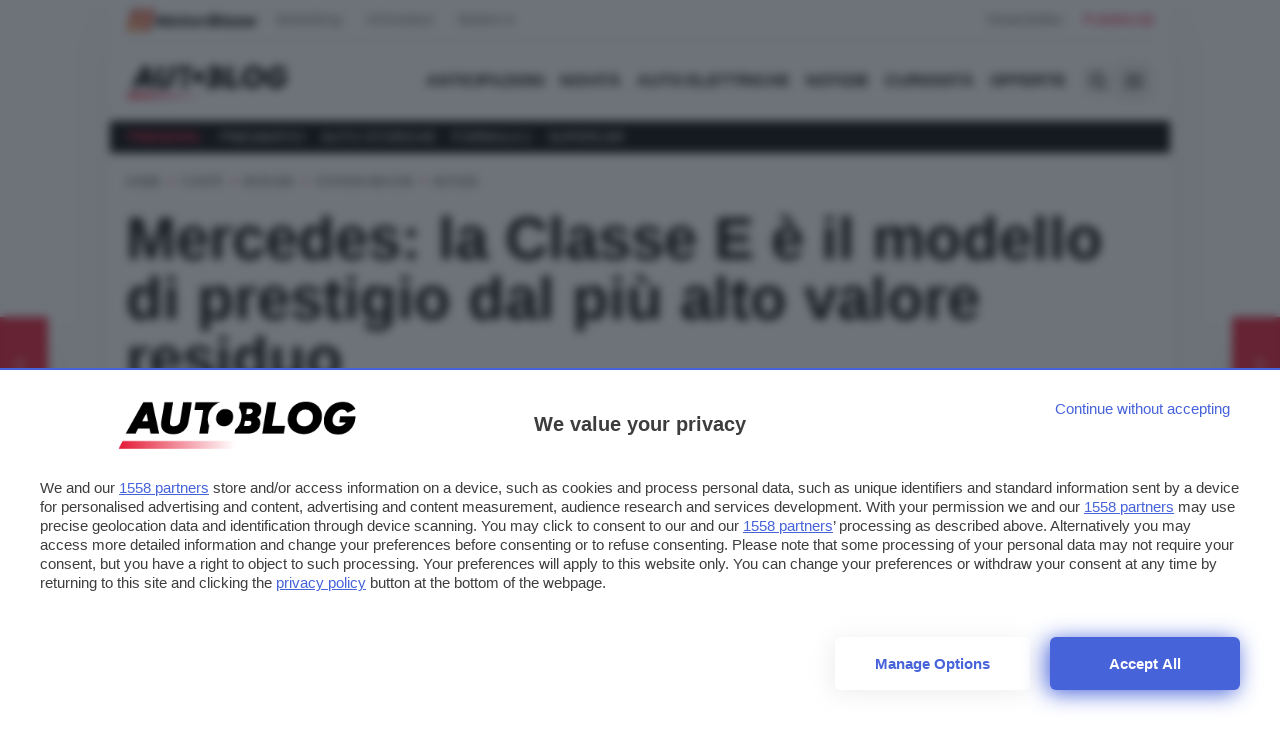

--- FILE ---
content_type: text/html; charset=UTF-8
request_url: https://www.autoblog.it/post/23287/mercedes-la-classe-e-e-il-modello-di-prestigio-dal-piu-alto-valore-residuo
body_size: 40872
content:









<!DOCTYPE html>
<html lang="it" data-domain="Autoblog" data-page="single_post" class="scroll-smooth subpixel-antialiased blz_skin">
    <head>
        <meta charset="utf-8" />

        <meta http-equiv="X-UA-Compatible" content="IE=edge,chrome=1" />
        <meta name="viewport" content="width=device-width,initial-scale=1,shrink-to-fit=no" />

        <link rel="dns-prefetch" href="https://img.autoblog.it" />
        <link rel="dns-prefetch" href="https://cdn.onesignal.com" />

        <link rel="preconnect" href="https://img.autoblog.it" crossorigin >
        <link rel="preconnect" href="https://cdn.onesignal.com" crossorigin >


            <link rel="preload" as="image" href="https://img.autoblog.it/tXOCabck_11y5W3w7_QbrugQuBA=/720x380/filters:quality(80):format(webp)/www.autoblog.it/app/uploads/2009/11/p23287-620x350-1.jpg" fetchpriority="high" type="image/webp">
    <meta name="author" content=" ">

        
    <link rel="icon" type="image/png" href="/app/themes/autoblog/assets/favicon/autoblog/favicon-96x96.png" sizes="96x96" />
    <link rel="icon" type="image/svg+xml" href="/app/themes/autoblog/assets/favicon/autoblog/favicon.svg" />
    <link rel="shortcut icon" href="/app/themes/autoblog/assets/favicon/autoblog/favicon.ico" />
    <link rel="apple-touch-icon" sizes="180x180" href="/app/themes/autoblog/assets/favicon/autoblog/apple-touch-icon.png" />
    <meta name="apple-mobile-web-app-title" content="Autoblog" />
    <link rel="manifest" href="/app/themes/autoblog/assets/favicon/autoblog/site.webmanifest" />


    <link rel="preconnect" href="https://www.googletagmanager.com/" crossorigin >    


    <link rel="preconnect" href="https://fonts.googleapis.com">
    <link rel="preconnect" href="https://fonts.gstatic.com" crossorigin>
    <link
        fetchpriority="low"
        rel="preload"
        href="https://fonts.googleapis.com/css2?family=Figtree:ital,wght@0,300..900;1,300..900&display=optional"
        as="style"
        onload="this.onload=null;this.rel='stylesheet'"
    />
    <noscript>
        <link
            href="https://fonts.googleapis.com/css2?family=Figtree:ital,wght@0,300..900;1,300..900&display=optional"
            rel="stylesheet"
            type="text/css"
        />
    </noscript>

     

        <!-- Google Tag Manager -->
        <script fetchpriority="low" loading="lazy">(function(w,d,s,l,i){w[l]=w[l]||[];w[l].push({ 'gtm.start': new Date().getTime(), event:'gtm.js'}); var f=d.getElementsByTagName(s)[0],j=d.createElement(s),dl=l!='dataLayer'?'&l='+l:'';j.async=true;j.src='https://www.googletagmanager.com/gtm.js?id='+i+dl;f.parentNode.insertBefore(j,f);})(window,document,'script','dataLayer','GTM-W3JKBRWH');</script>
        <!-- End Google Tag Manager -->

                    <!-- Google Tag Manager DigitalBloom -->
            <script fetchpriority="low" loading="lazy">
                (function(w,d,s,l,i){w[l]=w[l]||[];w[l].push({'gtm.start':
                new Date().getTime(),event:'gtm.js'});var f=d.getElementsByTagName(s)[0],
                j=d.createElement(s),dl=l!='dataLayer'?'&l='+l:'';j.async=true;j.src=
                'https://www.googletagmanager.com/gtm.js?id='+i+dl;f.parentNode.insertBefore(j,f);
                })(window,document,'script','dataLayer','GTM-W85JL6VK');
            </script>
            <!-- End Google Tag Manager -->
        
    

            <style>
            *,:after,:before{--tw-border-spacing-x:0;--tw-border-spacing-y:0;--tw-translate-x:0;--tw-translate-y:0;--tw-rotate:0;--tw-skew-x:0;--tw-skew-y:0;--tw-scale-x:1;--tw-scale-y:1;--tw-pan-x: ;--tw-pan-y: ;--tw-pinch-zoom: ;--tw-scroll-snap-strictness:proximity;--tw-gradient-from-position: ;--tw-gradient-via-position: ;--tw-gradient-to-position: ;--tw-ordinal: ;--tw-slashed-zero: ;--tw-numeric-figure: ;--tw-numeric-spacing: ;--tw-numeric-fraction: ;--tw-ring-inset: ;--tw-ring-offset-width:0px;--tw-ring-offset-color:#fff;--tw-ring-color:rgba(59,130,246,.5);--tw-ring-offset-shadow:0 0 #0000;--tw-ring-shadow:0 0 #0000;--tw-shadow:0 0 #0000;--tw-shadow-colored:0 0 #0000;--tw-blur: ;--tw-brightness: ;--tw-contrast: ;--tw-grayscale: ;--tw-hue-rotate: ;--tw-invert: ;--tw-saturate: ;--tw-sepia: ;--tw-drop-shadow: ;--tw-backdrop-blur: ;--tw-backdrop-brightness: ;--tw-backdrop-contrast: ;--tw-backdrop-grayscale: ;--tw-backdrop-hue-rotate: ;--tw-backdrop-invert: ;--tw-backdrop-opacity: ;--tw-backdrop-saturate: ;--tw-backdrop-sepia: ;--tw-contain-size: ;--tw-contain-layout: ;--tw-contain-paint: ;--tw-contain-style: }::backdrop{--tw-border-spacing-x:0;--tw-border-spacing-y:0;--tw-translate-x:0;--tw-translate-y:0;--tw-rotate:0;--tw-skew-x:0;--tw-skew-y:0;--tw-scale-x:1;--tw-scale-y:1;--tw-pan-x: ;--tw-pan-y: ;--tw-pinch-zoom: ;--tw-scroll-snap-strictness:proximity;--tw-gradient-from-position: ;--tw-gradient-via-position: ;--tw-gradient-to-position: ;--tw-ordinal: ;--tw-slashed-zero: ;--tw-numeric-figure: ;--tw-numeric-spacing: ;--tw-numeric-fraction: ;--tw-ring-inset: ;--tw-ring-offset-width:0px;--tw-ring-offset-color:#fff;--tw-ring-color:rgba(59,130,246,.5);--tw-ring-offset-shadow:0 0 #0000;--tw-ring-shadow:0 0 #0000;--tw-shadow:0 0 #0000;--tw-shadow-colored:0 0 #0000;--tw-blur: ;--tw-brightness: ;--tw-contrast: ;--tw-grayscale: ;--tw-hue-rotate: ;--tw-invert: ;--tw-saturate: ;--tw-sepia: ;--tw-drop-shadow: ;--tw-backdrop-blur: ;--tw-backdrop-brightness: ;--tw-backdrop-contrast: ;--tw-backdrop-grayscale: ;--tw-backdrop-hue-rotate: ;--tw-backdrop-invert: ;--tw-backdrop-opacity: ;--tw-backdrop-saturate: ;--tw-backdrop-sepia: ;--tw-contain-size: ;--tw-contain-layout: ;--tw-contain-paint: ;--tw-contain-style: }/*! tailwindcss v3.4.17 | MIT License | https://tailwindcss.com*/*,:after,:before{border:0 solid #e5e7eb;box-sizing:border-box}:after,:before{--tw-content:&quot;&quot;}:host,html{-webkit-text-size-adjust:100%;font-feature-settings:normal;-webkit-tap-highlight-color:transparent;font-family:Figtree,sans-serif;font-variation-settings:normal;line-height:1.5;-moz-tab-size:4;-o-tab-size:4;tab-size:4}body{line-height:inherit;margin:0}hr{border-top-width:1px;color:inherit;height:0}abbr:where([title]){-webkit-text-decoration:underline dotted;text-decoration:underline dotted}h1,h2,h3,h4,h5,h6{font-size:inherit;font-weight:inherit}a{color:inherit;text-decoration:inherit}b,strong{font-weight:bolder}code,kbd,pre,samp{font-feature-settings:normal;font-family:ui-monospace,SFMono-Regular,Menlo,Monaco,Consolas,Liberation Mono,Courier New,monospace;font-size:1em;font-variation-settings:normal}small{font-size:80%}sub,sup{font-size:75%;line-height:0;position:relative;vertical-align:baseline}sub{bottom:-.25em}sup{top:-.5em}table{border-collapse:collapse;border-color:inherit;text-indent:0}button,input,optgroup,select,textarea{font-feature-settings:inherit;color:inherit;font-family:inherit;font-size:100%;font-variation-settings:inherit;font-weight:inherit;letter-spacing:inherit;line-height:inherit;margin:0;padding:0}button,select{text-transform:none}button,input:where([type=button]),input:where([type=reset]),input:where([type=submit]){-webkit-appearance:button;background-color:transparent;background-image:none}:-moz-focusring{outline:auto}:-moz-ui-invalid{box-shadow:none}progress{vertical-align:baseline}::-webkit-inner-spin-button,::-webkit-outer-spin-button{height:auto}[type=search]{-webkit-appearance:textfield;outline-offset:-2px}::-webkit-search-decoration{-webkit-appearance:none}::-webkit-file-upload-button{-webkit-appearance:button;font:inherit}summary{display:list-item}blockquote,dd,dl,figure,h1,h2,h3,h4,h5,h6,hr,p,pre{margin:0}fieldset{margin:0}fieldset,legend{padding:0}menu,ol,ul{list-style:none;margin:0;padding:0}dialog{padding:0}textarea{resize:vertical}input::-moz-placeholder,textarea::-moz-placeholder{color:#9ca3af;opacity:1}input::placeholder,textarea::placeholder{color:#9ca3af;opacity:1}[role=button],button{cursor:pointer}:disabled{cursor:default}audio,canvas,embed,iframe,img,object,svg,video{display:block;vertical-align:middle}img,video{height:auto;max-width:100%}[hidden]:where(:not([hidden=until-found])){display:none}body{font-family:Figtree,sans-serif}*{-webkit-tap-highlight-color:rgba(0,0,0,0)}.container{width:100%}@media (min-width:640px){.container{max-width:640px}}@media (min-width:768px){.container{max-width:768px}}@media (min-width:1024px){.container{max-width:1024px}}@media (min-width:1280px){.container{max-width:1280px}}@media (min-width:1536px){.container{max-width:1536px}}.sr-only{clip:rect(0,0,0,0);border-width:0;height:1px;margin:-1px;overflow:hidden;padding:0;position:absolute;white-space:nowrap;width:1px}.pointer-events-none{pointer-events:none}.visible{visibility:visible}.invisible{visibility:hidden}.collapse{visibility:collapse}.static{position:static}.fixed{position:fixed}.absolute{position:absolute}.relative{position:relative}.sticky{position:sticky}.inset-y-0{bottom:0;top:0}.bottom-0{bottom:0}.bottom-4{bottom:1rem}.end-4{inset-inline-end:1rem}.left-0{left:0}.left-4{left:1rem}.left-6{left:1.5rem}.right-0{right:0}.right-10{right:2.5rem}.right-2{right:.5rem}.right-3{right:.75rem}.right-4{right:1rem}.right-\[5px\]{right:5px}.start-0{inset-inline-start:0}.top-0{top:0}.top-2{top:.5rem}.top-3{top:.75rem}.top-\[128px\]{top:128px}.top-\[44\%\]{top:44%}.top-\[5px\]{top:5px}.top-\[6px\]{top:6px}.z-10{z-index:10}.z-20{z-index:20}.z-\[2\]{z-index:2}.col-span-2{grid-column:span 2/span 2}.col-span-3{grid-column:span 3/span 3}.m-0{margin:0}.m-4{margin:1rem}.m-auto{margin:auto}.-mx-4{margin-left:-1rem;margin-right:-1rem}.mx-0{margin-left:0;margin-right:0}.mx-0\.5{margin-left:.125rem;margin-right:.125rem}.mx-1{margin-left:.25rem;margin-right:.25rem}.mx-2{margin-left:.5rem;margin-right:.5rem}.mx-4{margin-left:1rem;margin-right:1rem}.mx-auto{margin-left:auto;margin-right:auto}.my-12{margin-bottom:3rem;margin-top:3rem}.my-2{margin-bottom:.5rem;margin-top:.5rem}.my-4{margin-bottom:1rem;margin-top:1rem}.my-6{margin-bottom:1.5rem;margin-top:1.5rem}.my-\[10vh\]{margin-bottom:10vh;margin-top:10vh}.-ml-1{margin-left:-.25rem}.-ml-2{margin-left:-.5rem}.-ml-\[51px\]{margin-left:-51px}.-mr-2{margin-right:-.5rem}.-mt-\[1px\]{margin-top:-1px}.-mt-\[3px\]{margin-top:-3px}.-mt-\[4px\]{margin-top:-4px}.mb-0{margin-bottom:0}.mb-12{margin-bottom:3rem}.mb-2{margin-bottom:.5rem}.mb-24{margin-bottom:6rem}.mb-3{margin-bottom:.75rem}.mb-4{margin-bottom:1rem}.mb-6{margin-bottom:1.5rem}.ml-1{margin-left:.25rem}.ml-1\.5{margin-left:.375rem}.ml-2{margin-left:.5rem}.mr-0{margin-right:0}.mr-0\.5{margin-right:.125rem}.mr-1{margin-right:.25rem}.mr-2{margin-right:.5rem}.mr-3{margin-right:.75rem}.mr-4{margin-right:1rem}.mr-6{margin-right:1.5rem}.mr-8{margin-right:2rem}.mt-0{margin-top:0}.mt-0\.5{margin-top:.125rem}.mt-1{margin-top:.25rem}.mt-10{margin-top:2.5rem}.mt-12{margin-top:3rem}.mt-2{margin-top:.5rem}.mt-4{margin-top:1rem}.mt-6{margin-top:1.5rem}.mt-8{margin-top:2rem}.line-clamp-2{-webkit-line-clamp:2}.line-clamp-2,.line-clamp-3{-webkit-box-orient:vertical;display:-webkit-box;overflow:hidden}.line-clamp-3{-webkit-line-clamp:3}.block{display:block}.inline-block{display:inline-block}.inline{display:inline}.flex{display:flex}.inline-flex{display:inline-flex}.table{display:table}.grid{display:grid}.contents{display:contents}.hidden{display:none}.aspect-video{aspect-ratio:16/9}.size-11{height:2.75rem;width:2.75rem}.size-12{height:3rem;width:3rem}.size-20{height:5rem;width:5rem}.size-3{height:.75rem;width:.75rem}.size-4{height:1rem;width:1rem}.size-5{height:1.25rem;width:1.25rem}.size-6{height:1.5rem;width:1.5rem}.size-8{height:2rem;width:2rem}.size-full{height:100%;width:100%}.h-10{height:2.5rem}.h-14{height:3.5rem}.h-20{height:5rem}.h-24{height:6rem}.h-28{height:7rem}.h-3{height:.75rem}.h-3\/4{height:75%}.h-32{height:8rem}.h-36{height:9rem}.h-4{height:1rem}.h-40{height:10rem}.h-48{height:12rem}.h-5{height:1.25rem}.h-52{height:13rem}.h-6{height:1.5rem}.h-64{height:16rem}.h-8{height:2rem}.h-\[1px\]{height:1px}.h-\[21px\]{height:21px}.h-\[23px\]{height:23px}.h-\[280px\]{height:280px}.h-\[300px\]{height:300px}.h-\[336px\]{height:336px}.h-\[360px\]{height:360px}.h-\[380px\]{height:380px}.h-full{height:100%}.h-screen{height:100vh}.min-h-24{min-height:6rem}.min-h-28{min-height:7rem}.min-h-64{min-height:16rem}.min-h-\[240px\]{min-height:240px}.min-h-\[250px\]{min-height:250px}.min-h-\[300px\]{min-height:300px}.min-h-\[330px\]{min-height:330px}.min-h-\[60vh\]{min-height:60vh}.min-h-full{min-height:100%}.w-0{width:0}.w-1{width:.25rem}.w-1\/2{width:50%}.w-1\/4{width:25%}.w-10{width:2.5rem}.w-12{width:3rem}.w-2{width:.5rem}.w-2\/3{width:66.666667%}.w-20{width:5rem}.w-28{width:7rem}.w-3{width:.75rem}.w-3\/4{width:75%}.w-36{width:9rem}.w-4{width:1rem}.w-40{width:10rem}.w-48{width:12rem}.w-5{width:1.25rem}.w-6{width:1.5rem}.w-64{width:16rem}.w-8{width:2rem}.w-80{width:20rem}.w-\[124px\]{width:124px}.w-\[300px\]{width:300px}.w-auto{width:auto}.w-full{width:100%}.w-screen{width:100vw}.min-w-60{min-width:15rem}.min-w-\[140px\]{min-width:140px}.min-w-full{min-width:100%}.max-w-16{max-width:4rem}.max-w-20{max-width:5rem}.max-w-4xl{max-width:56rem}.max-w-\[240px\]{max-width:240px}.max-w-\[260px\]{max-width:260px}.max-w-\[280px\]{max-width:280px}.max-w-\[689px\]{max-width:689px}.max-w-\[712px\]{max-width:712px}.max-w-md{max-width:28rem}.max-w-xs{max-width:20rem}.flex-1{flex:1 1 0%}.flex-none{flex:none}.flex-shrink-0{flex-shrink:0}.flex-grow{flex-grow:1}.rotate-180{--tw-rotate:180deg}.rotate-180,.scale-90{transform:translate(var(--tw-translate-x),var(--tw-translate-y)) rotate(var(--tw-rotate)) skewX(var(--tw-skew-x)) skewY(var(--tw-skew-y)) scaleX(var(--tw-scale-x)) scaleY(var(--tw-scale-y))}.scale-90{--tw-scale-x:.9;--tw-scale-y:.9}.transform{transform:translate(var(--tw-translate-x),var(--tw-translate-y)) rotate(var(--tw-rotate)) skewX(var(--tw-skew-x)) skewY(var(--tw-skew-y)) scaleX(var(--tw-scale-x)) scaleY(var(--tw-scale-y))}@keyframes bounce{0%,to{animation-timing-function:cubic-bezier(.8,0,1,1);transform:translateY(-25%)}50%{animation-timing-function:cubic-bezier(0,0,.2,1);transform:none}}.animate-bounce{animation:bounce 1s infinite}@keyframes pulse{50%{opacity:.5}}.animate-pulse{animation:pulse 2s cubic-bezier(.4,0,.6,1) infinite}@keyframes spin{to{transform:rotate(1turn)}}.animate-spin{animation:spin 1s linear infinite}.cursor-grab{cursor:grab}.cursor-pointer{cursor:pointer}.select-none{-webkit-user-select:none;-moz-user-select:none;user-select:none}.resize{resize:both}.list-disc{list-style-type:disc}.list-none{list-style-type:none}.appearance-none{-webkit-appearance:none;-moz-appearance:none;appearance:none}.grid-cols-1{grid-template-columns:repeat(1,minmax(0,1fr))}.grid-cols-2{grid-template-columns:repeat(2,minmax(0,1fr))}.grid-cols-3{grid-template-columns:repeat(3,minmax(0,1fr))}.grid-cols-\[112px_auto\]{grid-template-columns:112px auto}.grid-cols-\[160px_auto\]{grid-template-columns:160px auto}.grid-cols-\[60px_auto\]{grid-template-columns:60px auto}.grid-cols-\[80px_auto\]{grid-template-columns:80px auto}.flex-col{flex-direction:column}.flex-wrap{flex-wrap:wrap}.items-center{align-items:center}.items-stretch{align-items:stretch}.justify-end{justify-content:flex-end}.justify-center{justify-content:center}.justify-between{justify-content:space-between}.gap-1{gap:.25rem}.gap-2{gap:.5rem}.gap-3{gap:.75rem}.gap-4{gap:1rem}.gap-6{gap:1.5rem}.space-x-1&gt;:not([hidden])~:not([hidden]){--tw-space-x-reverse:0;margin-left:calc(.25rem*(1 - var(--tw-space-x-reverse)));margin-right:calc(.25rem*var(--tw-space-x-reverse))}.space-x-2&gt;:not([hidden])~:not([hidden]){--tw-space-x-reverse:0;margin-left:calc(.5rem*(1 - var(--tw-space-x-reverse)));margin-right:calc(.5rem*var(--tw-space-x-reverse))}.space-x-4&gt;:not([hidden])~:not([hidden]){--tw-space-x-reverse:0;margin-left:calc(1rem*(1 - var(--tw-space-x-reverse)));margin-right:calc(1rem*var(--tw-space-x-reverse))}.space-y-2&gt;:not([hidden])~:not([hidden]){--tw-space-y-reverse:0;margin-bottom:calc(.5rem*var(--tw-space-y-reverse));margin-top:calc(.5rem*(1 - var(--tw-space-y-reverse)))}.divide-y&gt;:not([hidden])~:not([hidden]){--tw-divide-y-reverse:0;border-bottom-width:calc(1px*var(--tw-divide-y-reverse));border-top-width:calc(1px*(1 - var(--tw-divide-y-reverse)))}.divide-neutral-200&gt;:not([hidden])~:not([hidden]){--tw-divide-opacity:1;border-color:rgb(229 229 229/var(--tw-divide-opacity,1))}.divide-neutral-500&gt;:not([hidden])~:not([hidden]){--tw-divide-opacity:1;border-color:rgb(115 115 115/var(--tw-divide-opacity,1))}.overflow-auto{overflow:auto}.overflow-hidden{overflow:hidden}.overflow-x-auto{overflow-x:auto}.overflow-x-hidden{overflow-x:hidden}.overflow-x-scroll{overflow-x:scroll}.scroll-smooth{scroll-behavior:smooth}.whitespace-normal{white-space:normal}.whitespace-nowrap{white-space:nowrap}.text-wrap{text-wrap:wrap}.rounded{border-radius:.25rem}.rounded-2xl{border-radius:1rem}.rounded-\[12px\]{border-radius:12px}.rounded-full{border-radius:9999px}.rounded-lg{border-radius:12px}.rounded-md{border-radius:.375rem}.rounded-xl{border-radius:.75rem}.rounded-b-lg{border-bottom-right-radius:12px}.rounded-b-lg,.rounded-l-lg{border-bottom-left-radius:12px}.rounded-l-lg{border-top-left-radius:12px}.rounded-r-lg{border-bottom-right-radius:12px;border-top-right-radius:12px}.rounded-t-lg{border-top-left-radius:12px;border-top-right-radius:12px}.rounded-bl-lg{border-bottom-left-radius:12px}.rounded-tl-lg{border-top-left-radius:12px}.border{border-width:1px}.border-2{border-width:2px}.border-b{border-bottom-width:1px}.border-none{border-style:none}.border-gray-200{--tw-border-opacity:1;border-color:rgb(229 231 235/var(--tw-border-opacity,1))}.border-neutral-200{--tw-border-opacity:1;border-color:rgb(229 229 229/var(--tw-border-opacity,1))}.border-neutral-300{--tw-border-opacity:1;border-color:rgb(212 212 212/var(--tw-border-opacity,1))}.border-primary{border-color:var(--color-primary,#45c0e8)}.bg-\[\#2c3335\]{--tw-bg-opacity:1;background-color:rgb(44 51 53/var(--tw-bg-opacity,1))}.bg-black{--tw-bg-opacity:1;background-color:rgb(0 0 0/var(--tw-bg-opacity,1))}.bg-black\/50{background-color:rgba(0,0,0,.5)}.bg-emerald-200{--tw-bg-opacity:1;background-color:rgb(167 243 208/var(--tw-bg-opacity,1))}.bg-neutral-100{--tw-bg-opacity:1;background-color:rgb(245 245 245/var(--tw-bg-opacity,1))}.bg-neutral-200{--tw-bg-opacity:1;background-color:rgb(229 229 229/var(--tw-bg-opacity,1))}.bg-neutral-300{--tw-bg-opacity:1;background-color:rgb(212 212 212/var(--tw-bg-opacity,1))}.bg-neutral-50{--tw-bg-opacity:1;background-color:rgb(250 250 250/var(--tw-bg-opacity,1))}.bg-neutral-500{--tw-bg-opacity:1;background-color:rgb(115 115 115/var(--tw-bg-opacity,1))}.bg-neutral-700{--tw-bg-opacity:1;background-color:rgb(64 64 64/var(--tw-bg-opacity,1))}.bg-neutral-800{--tw-bg-opacity:1;background-color:rgb(38 38 38/var(--tw-bg-opacity,1))}.bg-neutral-900{--tw-bg-opacity:1;background-color:rgb(23 23 23/var(--tw-bg-opacity,1))}.bg-primary{background-color:var(--color-primary,#45c0e8)}.bg-red-200{--tw-bg-opacity:1;background-color:rgb(254 202 202/var(--tw-bg-opacity,1))}.bg-white{--tw-bg-opacity:1;background-color:rgb(255 255 255/var(--tw-bg-opacity,1))}.bg-white\/10{background-color:hsla(0,0%,100%,.1)}.bg-gradient-to-t{background-image:linear-gradient(to top,var(--tw-gradient-stops))}.from-black{--tw-gradient-from:#000 var(--tw-gradient-from-position);--tw-gradient-to:transparent var(--tw-gradient-to-position);--tw-gradient-stops:var(--tw-gradient-from),var(--tw-gradient-to)}.via-neutral-900{--tw-gradient-to:hsla(0,0%,9%,0) var(--tw-gradient-to-position);--tw-gradient-stops:var(--tw-gradient-from),#171717 var(--tw-gradient-via-position),var(--tw-gradient-to)}.via-transparent{--tw-gradient-to:transparent var(--tw-gradient-to-position);--tw-gradient-stops:var(--tw-gradient-from),transparent var(--tw-gradient-via-position),var(--tw-gradient-to)}.via-30\%{--tw-gradient-via-position:30%}.via-65\%{--tw-gradient-via-position:65%}.via-85\%{--tw-gradient-via-position:85%}.fill-neutral-900{fill:#171717}.fill-primary{fill:var(--color-primary,#45c0e8)}.fill-primary-light{fill:var(--color-primary-light,#45c0e8)}.object-contain{-o-object-fit:contain;object-fit:contain}.object-cover{-o-object-fit:cover;object-fit:cover}.object-center{-o-object-position:center;object-position:center}.object-top{-o-object-position:top;object-position:top}.p-0{padding:0}.p-1{padding:.25rem}.p-2{padding:.5rem}.p-4{padding:1rem}.p-8{padding:2rem}.px-1{padding-left:.25rem;padding-right:.25rem}.px-12{padding-left:3rem;padding-right:3rem}.px-2{padding-left:.5rem;padding-right:.5rem}.px-3{padding-left:.75rem;padding-right:.75rem}.px-4{padding-left:1rem;padding-right:1rem}.px-6{padding-left:1.5rem;padding-right:1.5rem}.py-1{padding-bottom:.25rem;padding-top:.25rem}.py-2{padding-bottom:.5rem;padding-top:.5rem}.py-3{padding-bottom:.75rem;padding-top:.75rem}.py-4{padding-bottom:1rem;padding-top:1rem}.pb-2{padding-bottom:.5rem}.pb-24{padding-bottom:6rem}.pb-3{padding-bottom:.75rem}.pb-4{padding-bottom:1rem}.pb-6{padding-bottom:1.5rem}.pl-10{padding-left:2.5rem}.pl-12{padding-left:3rem}.pl-2{padding-left:.5rem}.pl-3{padding-left:.75rem}.pl-4{padding-left:1rem}.pl-6{padding-left:1.5rem}.pr-12{padding-right:3rem}.pr-4{padding-right:1rem}.ps-10{padding-inline-start:2.5rem}.ps-3{padding-inline-start:.75rem}.pt-1{padding-top:.25rem}.pt-2{padding-top:.5rem}.text-left{text-align:left}.text-center{text-align:center}.align-top{vertical-align:top}.font-sans{font-family:Figtree,sans-serif}.text-2xl{font-size:1.5rem;line-height:2rem}.text-2xl\/6{font-size:1.5rem;line-height:1.5rem}.text-2xl\/7{font-size:1.5rem;line-height:1.75rem}.text-3xl{font-size:1.875rem;line-height:2.25rem}.text-3xl\/8{font-size:1.875rem;line-height:2rem}.text-3xl\/9{font-size:1.875rem;line-height:2.25rem}.text-4xl{font-size:2.25rem;line-height:2.5rem}.text-4xl\/8{font-size:2.25rem;line-height:2rem}.text-7xl{font-size:4.5rem;line-height:1}.text-\[28px\]{font-size:28px}.text-base{font-size:16px}.text-lg{font-size:1.125rem;line-height:1.75rem}.text-sm{font-size:.875rem;line-height:1.25rem}.text-xl{font-size:1.25rem;line-height:1.75rem}.text-xs{font-size:.75rem;line-height:1rem}.font-bold{font-weight:700}.font-normal{font-weight:400}.font-semibold{font-weight:600}.uppercase{text-transform:uppercase}.capitalize{text-transform:capitalize}.italic{font-style:italic}.leading-3{line-height:.75rem}.leading-5{line-height:1.25rem}.leading-6{line-height:1.5rem}.leading-7{line-height:1.75rem}.leading-none{line-height:1}.leading-tight{line-height:1.25}.text-emerald-700{--tw-text-opacity:1;color:rgb(4 120 87/var(--tw-text-opacity,1))}.text-green-500{--tw-text-opacity:1;color:rgb(34 197 94/var(--tw-text-opacity,1))}.text-neutral-200{--tw-text-opacity:1;color:rgb(229 229 229/var(--tw-text-opacity,1))}.text-neutral-300{--tw-text-opacity:1;color:rgb(212 212 212/var(--tw-text-opacity,1))}.text-neutral-400{--tw-text-opacity:1;color:rgb(163 163 163/var(--tw-text-opacity,1))}.text-neutral-500{--tw-text-opacity:1;color:rgb(115 115 115/var(--tw-text-opacity,1))}.text-neutral-600{--tw-text-opacity:1;color:rgb(82 82 82/var(--tw-text-opacity,1))}.text-neutral-700{--tw-text-opacity:1;color:rgb(64 64 64/var(--tw-text-opacity,1))}.text-neutral-800{--tw-text-opacity:1;color:rgb(38 38 38/var(--tw-text-opacity,1))}.text-neutral-900{--tw-text-opacity:1;color:rgb(23 23 23/var(--tw-text-opacity,1))}.text-primary{color:var(--color-primary,#45c0e8)}.text-primary-light{color:var(--color-primary-light,#45c0e8)}.text-red-500{--tw-text-opacity:1;color:rgb(239 68 68/var(--tw-text-opacity,1))}.text-red-700{--tw-text-opacity:1;color:rgb(185 28 28/var(--tw-text-opacity,1))}.text-slate-500{--tw-text-opacity:1;color:rgb(100 116 139/var(--tw-text-opacity,1))}.text-white{--tw-text-opacity:1;color:rgb(255 255 255/var(--tw-text-opacity,1))}.underline{text-decoration-line:underline}.decoration-primary{text-decoration-color:var(--color-primary,#45c0e8)}.antialiased{-webkit-font-smoothing:antialiased;-moz-osx-font-smoothing:grayscale}.subpixel-antialiased{-webkit-font-smoothing:auto;-moz-osx-font-smoothing:auto}.opacity-25{opacity:.25}.opacity-75{opacity:.75}.opacity-80{opacity:.8}.opacity-90{opacity:.9}.bg-blend-multiply{background-blend-mode:multiply}.shadow{--tw-shadow:0 1px 3px 0 rgba(0,0,0,.1),0 1px 2px -1px rgba(0,0,0,.1);--tw-shadow-colored:0 1px 3px 0 var(--tw-shadow-color),0 1px 2px -1px var(--tw-shadow-color)}.shadow,.shadow-2xl{box-shadow:var(--tw-ring-offset-shadow,0 0 #0000),var(--tw-ring-shadow,0 0 #0000),var(--tw-shadow)}.shadow-2xl{--tw-shadow:0 25px 50px -12px rgba(0,0,0,.25);--tw-shadow-colored:0 25px 50px -12px var(--tw-shadow-color)}.shadow-\[0_1px_3px_rgba\(15\2c 23\2c 42\2c 0\.08\)\]{--tw-shadow:0 1px 3px rgba(15,23,42,.08);--tw-shadow-colored:0 1px 3px var(--tw-shadow-color)}.shadow-\[0_1px_3px_rgba\(15\2c 23\2c 42\2c 0\.08\)\],.shadow-lg{box-shadow:var(--tw-ring-offset-shadow,0 0 #0000),var(--tw-ring-shadow,0 0 #0000),var(--tw-shadow)}.shadow-lg{--tw-shadow:0 10px 15px -3px rgba(0,0,0,.1),0 4px 6px -4px rgba(0,0,0,.1);--tw-shadow-colored:0 10px 15px -3px var(--tw-shadow-color),0 4px 6px -4px var(--tw-shadow-color)}.shadow-md{--tw-shadow:0 4px 6px -1px rgba(0,0,0,.1),0 2px 4px -2px rgba(0,0,0,.1);--tw-shadow-colored:0 4px 6px -1px var(--tw-shadow-color),0 2px 4px -2px var(--tw-shadow-color)}.shadow-md,.shadow-xl{box-shadow:var(--tw-ring-offset-shadow,0 0 #0000),var(--tw-ring-shadow,0 0 #0000),var(--tw-shadow)}.shadow-xl{--tw-shadow:0 20px 25px -5px rgba(0,0,0,.1),0 8px 10px -6px rgba(0,0,0,.1);--tw-shadow-colored:0 20px 25px -5px var(--tw-shadow-color),0 8px 10px -6px var(--tw-shadow-color)}.outline{outline-style:solid}.outline-2{outline-width:2px}.outline-offset-2{outline-offset:2px}.outline-blue-100{outline-color:#dbeafe}.ring-slate-100{--tw-ring-opacity:1;--tw-ring-color:rgb(241 245 249/var(--tw-ring-opacity,1))}.blur{--tw-blur:blur(8px)}.blur,.grayscale{filter:var(--tw-blur) var(--tw-brightness) var(--tw-contrast) var(--tw-grayscale) var(--tw-hue-rotate) var(--tw-invert) var(--tw-saturate) var(--tw-sepia) var(--tw-drop-shadow)}.grayscale{--tw-grayscale:grayscale(100%)}.invert{--tw-invert:invert(100%)}.filter,.invert{filter:var(--tw-blur) var(--tw-brightness) var(--tw-contrast) var(--tw-grayscale) var(--tw-hue-rotate) var(--tw-invert) var(--tw-saturate) var(--tw-sepia) var(--tw-drop-shadow)}.backdrop-filter{backdrop-filter:var(--tw-backdrop-blur) var(--tw-backdrop-brightness) var(--tw-backdrop-contrast) var(--tw-backdrop-grayscale) var(--tw-backdrop-hue-rotate) var(--tw-backdrop-invert) var(--tw-backdrop-opacity) var(--tw-backdrop-saturate) var(--tw-backdrop-sepia)}.transition{transition-duration:.15s;transition-property:color,background-color,border-color,text-decoration-color,fill,stroke,opacity,box-shadow,transform,filter,backdrop-filter;transition-timing-function:cubic-bezier(.4,0,.2,1)}.transition-all{transition-duration:.15s;transition-property:all;transition-timing-function:cubic-bezier(.4,0,.2,1)}.transition-colors{transition-duration:.15s;transition-property:color,background-color,border-color,text-decoration-color,fill,stroke;transition-timing-function:cubic-bezier(.4,0,.2,1)}.transition-opacity{transition-duration:.15s;transition-property:opacity;transition-timing-function:cubic-bezier(.4,0,.2,1)}.transition-transform{transition-duration:.15s;transition-property:transform;transition-timing-function:cubic-bezier(.4,0,.2,1)}.duration-200{transition-duration:.2s}.duration-500{transition-duration:.5s}.ease-in-out{transition-timing-function:cubic-bezier(.4,0,.2,1)}.\[animation-delay\:-0\.15s\]{animation-delay:-.15s}.\[animation-delay\:-0\.3s\]{animation-delay:-.3s}.boxed{margin-left:auto;margin-right:auto;max-width:1060px}.hidden-scrollbar::-webkit-scrollbar{display:none}.share_buttons svg{fill:#111827}.share_buttons svg:hover{fill:var(--color-primary,#45c0e8)}.post_content{font-size:1.25rem;line-height:1.75rem}@media (min-width:1024px){.post_content{font-size:1.125rem;line-height:1.75rem}}.post_content p:not(blockquote p){margin-bottom:1.5rem}.post_content p a{text-decoration-color:var(--color-primary,#45c0e8);text-decoration-line:underline}.post_content p a:hover{color:var(--color-primary,#45c0e8)}.post_content img:not(.group img){--tw-shadow:0 1px 3px 0 rgba(0,0,0,.1),0 1px 2px -1px rgba(0,0,0,.1);--tw-shadow-colored:0 1px 3px 0 var(--tw-shadow-color),0 1px 2px -1px var(--tw-shadow-color);border-radius:12px;box-shadow:var(--tw-ring-offset-shadow,0 0 #0000),var(--tw-ring-shadow,0 0 #0000),var(--tw-shadow);display:block;margin-bottom:1.5rem;margin-left:auto;margin-right:auto;max-width:100%;width:100%}.post_content h2,.post_content h3{color:var(--color-primary,#45c0e8);display:block;font-size:1.25rem;font-weight:700;line-height:1.25rem;margin-bottom:1rem;margin-top:1rem}@media (min-width:1024px){.post_content h2,.post_content h3{line-height:1.5rem}}h2{color:var(--color-primary,#45c0e8);display:block;font-weight:600;line-height:1.25rem;margin-bottom:1rem;margin-top:1rem;text-transform:uppercase}@media (min-width:1024px){h2{line-height:1.5rem}}h3{color:var(--color-primary,#45c0e8);display:block;font-weight:600;line-height:1.25rem;margin-bottom:1rem;margin-top:1rem;text-transform:uppercase}@media (min-width:1024px){h3{line-height:1.5rem}}.post_content ol,.post_content ul{list-style-type:disc;margin-bottom:1.5rem;padding-left:2rem}.post_content ol li a,.post_content ul li a{text-decoration-color:var(--color-primary,#45c0e8);text-decoration-line:underline}.post_content ol li a:hover,.post_content ul li a:hover{color:var(--color-primary,#45c0e8)}.post_content ol li,.post_content ul li{font-size:1.125rem}.post_content .table-of-content ol li,.post_content ol li,.post_content ul li{line-height:1.5rem;margin-bottom:1rem}.post_content table{min-width:100%}.post_content thead{border-bottom-width:1px}.post_content th{--tw-text-opacity:1;color:rgb(17 24 39/var(--tw-text-opacity,1));font-size:.875rem;font-weight:600;line-height:1.25rem;padding:1rem 1.5rem;text-align:left}.post_content blockquote{border-color:var(--color-primary,#45c0e8);border-left-width:2px;font-style:italic;margin-bottom:1rem;margin-top:1rem;padding:.5rem .5rem .5rem 2rem}img.size-full{height:auto!important;max-width:100%;width:100%}.imageblock{overflow-x:scroll;white-space:nowrap}.imageblock::-webkit-scrollbar{display:none}@media (min-width:1024px){.imageblock{display:flex;overflow:visible;white-space:normal}}.imageblock a{display:inline-block;margin-right:1rem;max-width:200px;vertical-align:top}.imageblock a:last-child{margin-right:0}@media (min-width:1024px){.imageblock a{display:block;max-width:-moz-fit-content;max-width:fit-content}}.imageblock img{max-width:200px}@media (min-width:1024px){.imageblock img{max-width:100%}}#reactions__container,.comment-policy-refresh{display:none}@media screen and (max-width:600px){footer ul{-moz-columns:2;column-count:2}}.mask{-webkit-mask-position:center;mask-position:center;-webkit-mask-repeat:no-repeat;mask-repeat:no-repeat;-webkit-mask-size:contain;mask-size:contain}.mask-squircle{-webkit-mask-image:url([data-uri]);mask-image:url([data-uri])}.card_clip_path{clip-path:path(&quot;M0 85.33Q0 64 21.33 64Q64 64 64 21.33Q64 0 85.33 0H6666.67V66666.67H0Z&quot;);transform:scaleX(-1)}.card_clip_path_medium{clip-path:path(&quot;M0 64Q0 48 16 48Q48 48 48 16Q48 0 64 0H5000V50000H0Z&quot;);transform:scaleX(-1)}.card_clip_path_small{clip-path:path(&quot;M0 53.33Q0 40 13.33 40Q40 40 40 13.33Q40 0 53.33 0H4166.67V41666.67H0Z&quot;);transform:scaleX(-1)}.card_clip_path_small_reverse{clip-path:path(&quot;M0 42.67Q0 32 10.67 32Q32 32 32 10.67Q32 0 42.67 0H3333.33V33333.33H0Z&quot;);transform:scaleX(-1)}a.blz_button{background:#2888be!important;border-radius:6px!important;bottom:auto!important;color:#fff!important;display:inline-block!important;left:auto!important;line-height:54px!important;margin:auto!important;min-height:54px!important;padding:0 48px!important;position:relative!important;right:auto!important;text-decoration:none!important;top:auto!important;width:auto!important}.twitter-tweet{margin:12px auto}.post_content h2 b,.post_content h2 strong,.post_content h3 b,.post_content h3 strong{font-weight:600!important}.first\:pl-4:first-child{padding-left:1rem}.last\:mb-0:last-child{margin-bottom:0}.last\:mr-4:last-child{margin-right:1rem}.last-of-type\:mr-0:last-of-type{margin-right:0}.hover\:cursor-pointer:hover{cursor:pointer}.hover\:bg-neutral-100:hover{--tw-bg-opacity:1;background-color:rgb(245 245 245/var(--tw-bg-opacity,1))}.hover\:bg-neutral-200:hover{--tw-bg-opacity:1;background-color:rgb(229 229 229/var(--tw-bg-opacity,1))}.hover\:text-black:hover{--tw-text-opacity:1;color:rgb(0 0 0/var(--tw-text-opacity,1))}.hover\:text-neutral-500:hover{--tw-text-opacity:1;color:rgb(115 115 115/var(--tw-text-opacity,1))}.hover\:text-primary:hover{color:var(--color-primary,#45c0e8)}.hover\:text-primary-light:hover{color:var(--color-primary-light,#45c0e8)}.hover\:text-white:hover{--tw-text-opacity:1;color:rgb(255 255 255/var(--tw-text-opacity,1))}.hover\:underline:hover{text-decoration-line:underline}.hover\:opacity-90:hover{opacity:.9}.focus\:border-primary:focus{border-color:var(--color-primary,#45c0e8)}.focus\:bg-primary:focus{background-color:var(--color-primary,#45c0e8)}.focus\:outline-none:focus{outline:2px solid transparent;outline-offset:2px}.group[open] .group-open\:block{display:block}.group[open] .group-open\:hidden{display:none}.group[open] .group-open\:text-primary{color:var(--color-primary,#45c0e8)}.group:hover .group-hover\:block{display:block}.group:hover .group-hover\:scale-105{--tw-scale-x:1.05;--tw-scale-y:1.05;transform:translate(var(--tw-translate-x),var(--tw-translate-y)) rotate(var(--tw-rotate)) skewX(var(--tw-skew-x)) skewY(var(--tw-skew-y)) scaleX(var(--tw-scale-x)) scaleY(var(--tw-scale-y))}.group:hover .group-hover\:bg-primary-light{background-color:var(--color-primary-light,#45c0e8)}.group:hover .group-hover\:text-primary{color:var(--color-primary,#45c0e8)}.group:hover .group-hover\:text-slate-900{--tw-text-opacity:1;color:rgb(15 23 42/var(--tw-text-opacity,1))}.group:hover .group-hover\:opacity-100{opacity:1}.group:hover .group-hover\:opacity-30{opacity:.3}.group:hover .group-hover\:opacity-60{opacity:.6}.group:hover .group-hover\:opacity-90{opacity:.9}@media (min-width:640px){.sm\:items-stretch{align-items:stretch}.sm\:justify-start{justify-content:flex-start}.sm\:px-6{padding-left:1.5rem;padding-right:1.5rem}}@media (min-width:768px){.md\:mx-0{margin-left:0;margin-right:0}.md\:flex{display:flex}.md\:grid{display:grid}.md\:hidden{display:none}.md\:h-56{height:14rem}.md\:h-\[360px\]{height:360px}.md\:h-\[380px\]{height:380px}.md\:h-\[384px\]{height:384px}.md\:w-56{width:14rem}.md\:w-full{width:100%}.md\:max-w-\[689px\]{max-width:689px}.md\:max-w-md{max-width:28rem}.md\:grid-cols-2{grid-template-columns:repeat(2,minmax(0,1fr))}.md\:items-center{align-items:center}.md\:rounded-lg{border-radius:12px}.md\:border{border-width:1px}.md\:p-4{padding:1rem}}@media (min-width:1024px){.lg\:mx-0{margin-left:0;margin-right:0}.lg\:my-4{margin-top:1rem}.lg\:mb-4,.lg\:my-4{margin-bottom:1rem}.lg\:mr-0{margin-right:0}.lg\:mr-20{margin-right:5rem}.lg\:mr-4{margin-right:1rem}.lg\:mr-6{margin-right:1.5rem}.lg\:mt-0{margin-top:0}.lg\:mt-4{margin-top:1rem}.lg\:block{display:block}.lg\:inline-block{display:inline-block}.lg\:flex{display:flex}.lg\:grid{display:grid}.lg\:size-24{height:6rem;width:6rem}.lg\:h-10{height:2.5rem}.lg\:h-20{height:5rem}.lg\:h-40{height:10rem}.lg\:h-48{height:12rem}.lg\:min-h-28{min-height:7rem}.lg\:w-40{width:10rem}.lg\:w-full{width:100%}.lg\:max-w-full{max-width:100%}.lg\:max-w-md{max-width:28rem}.lg\:grid-cols-1{grid-template-columns:repeat(1,minmax(0,1fr))}.lg\:grid-cols-2{grid-template-columns:repeat(2,minmax(0,1fr))}.lg\:grid-cols-3{grid-template-columns:repeat(3,minmax(0,1fr))}.lg\:grid-cols-4{grid-template-columns:repeat(4,minmax(0,1fr))}.lg\:grid-cols-5{grid-template-columns:repeat(5,minmax(0,1fr))}.lg\:grid-cols-6{grid-template-columns:repeat(6,minmax(0,1fr))}.lg\:grid-cols-\[96px_auto\]{grid-template-columns:96px auto}.lg\:grid-cols-\[auto_300px\]{grid-template-columns:auto 300px}.lg\:justify-between{justify-content:space-between}.lg\:gap-4{gap:1rem}.lg\:whitespace-normal{white-space:normal}.lg\:rounded-lg{border-radius:12px}.lg\:border{border-width:1px}.lg\:border-b{border-bottom-width:1px}.lg\:p-0{padding:0}.lg\:p-4{padding:1rem}.lg\:px-0{padding-left:0;padding-right:0}.lg\:px-4{padding-left:1rem;padding-right:1rem}.lg\:py-24{padding-bottom:6rem;padding-top:6rem}.lg\:py-8{padding-bottom:2rem;padding-top:2rem}.lg\:pb-0{padding-bottom:0}.lg\:pb-12{padding-bottom:3rem}.lg\:pl-4{padding-left:1rem}.lg\:pr-4{padding-right:1rem}.lg\:text-center{text-align:center}.lg\:text-3xl{font-size:1.875rem;line-height:2.25rem}.lg\:text-4xl{font-size:2.25rem;line-height:2.5rem}.lg\:text-6xl{font-size:3.75rem;line-height:1}.lg\:text-base{font-size:16px}.lg\:text-xl{font-size:1.25rem;line-height:1.75rem}.lg\:text-xl\/5{font-size:1.25rem;line-height:1.25rem}.lg\:font-semibold{font-weight:600}.lg\:not-italic{font-style:normal}.lg\:leading-5{line-height:1.25rem}.lg\:text-neutral-900{--tw-text-opacity:1;color:rgb(23 23 23/var(--tw-text-opacity,1))}.lg\:opacity-0{opacity:0}.first\:lg\:pl-0:first-child{padding-left:0}.lg\:hover\:text-black:hover{--tw-text-opacity:1;color:rgb(0 0 0/var(--tw-text-opacity,1))}}@media (min-width:1280px){.xl\:flex{display:flex}}@media (prefers-color-scheme:dark){.dark\:text-neutral-400{--tw-text-opacity:1;color:rgb(163 163 163/var(--tw-text-opacity,1))}.dark\:text-white{--tw-text-opacity:1;color:rgb(255 255 255/var(--tw-text-opacity,1))}}
        </style>
    



        <meta name='robots' content='index, follow, max-image-preview:large, max-snippet:-1, max-video-preview:-1' />
	<style>img:is([sizes="auto" i], [sizes^="auto," i]) { contain-intrinsic-size: 3000px 1500px }</style>
	
	<!-- This site is optimized with the Yoast SEO plugin v24.9 - https://yoast.com/wordpress/plugins/seo/ -->
	<title>Mercedes: la Classe E è il modello di prestigio dal più alto valore residuo - Autoblog</title>
	<meta name="description" content="La Mercedes Classe E è l&#039;auto di prestigio che tiene meglio il suo valore sul mercato dell&#039;usato: indipendentemente dalla carrozzeria, le tre varianti del" />
	<link rel="canonical" href="https://www.autoblog.it/post/23287/mercedes-la-classe-e-e-il-modello-di-prestigio-dal-piu-alto-valore-residuo" />
	<meta property="og:locale" content="it_IT" />
	<meta property="og:type" content="article" />
	<meta property="og:title" content="Mercedes: la Classe E è il modello di prestigio dal più alto valore residuo - Autoblog" />
	<meta property="og:description" content="La Mercedes Classe E è l&#039;auto di prestigio che tiene meglio il suo valore sul mercato dell&#039;usato: indipendentemente dalla carrozzeria, le tre varianti del" />
	<meta property="og:url" content="https://www.autoblog.it/post/23287/mercedes-la-classe-e-e-il-modello-di-prestigio-dal-piu-alto-valore-residuo" />
	<meta property="og:site_name" content="Autoblog" />
	<meta property="article:publisher" content="https://www.facebook.com/Autoblog.it/" />
	<meta property="article:published_time" content="2009-11-11T10:27:23+00:00" />
	<meta property="article:modified_time" content="2020-11-12T08:20:16+00:00" />
	<meta property="og:image" content="https://www.autoblog.it/app/uploads/2009/11/p23287-620x350-1.jpg" />
	<meta property="og:image:width" content="620" />
	<meta property="og:image:height" content="350" />
	<meta property="og:image:type" content="image/jpeg" />
	<meta name="author" content="Redazionali Blogo.it" />
	<meta name="twitter:card" content="summary_large_image" />
	<meta name="twitter:creator" content="@_autoblog" />
	<meta name="twitter:site" content="@_autoblog" />
	<script type="application/ld+json" class="yoast-schema-graph">{"@context":"https://schema.org","@graph":[{"@type":"Article","@id":"https://www.autoblog.it/post/23287/mercedes-la-classe-e-e-il-modello-di-prestigio-dal-piu-alto-valore-residuo#article","isPartOf":{"@id":"https://www.autoblog.it/post/23287/mercedes-la-classe-e-e-il-modello-di-prestigio-dal-piu-alto-valore-residuo"},"author":{"name":"Redazionali Blogo.it","@id":"https://www.autoblog.it/#/schema/person/bdb72bb73a5faf18bfc1736907c4b338"},"headline":"Mercedes: la Classe E è il modello di prestigio dal più alto valore residuo","datePublished":"2009-11-11T10:27:23+00:00","dateModified":"2020-11-12T08:20:16+00:00","mainEntityOfPage":{"@id":"https://www.autoblog.it/post/23287/mercedes-la-classe-e-e-il-modello-di-prestigio-dal-piu-alto-valore-residuo"},"wordCount":206,"commentCount":0,"publisher":{"@id":"https://www.autoblog.it/#organization"},"image":{"@id":"https://www.autoblog.it/post/23287/mercedes-la-classe-e-e-il-modello-di-prestigio-dal-piu-alto-valore-residuo#primaryimage"},"thumbnailUrl":"https://www.autoblog.it/app/uploads/2009/11/p23287-620x350-1.jpg","articleSection":["Berline","Coupè","Notizie","Station wagon"],"inLanguage":"it-IT"},{"@type":"WebPage","@id":"https://www.autoblog.it/post/23287/mercedes-la-classe-e-e-il-modello-di-prestigio-dal-piu-alto-valore-residuo","url":"https://www.autoblog.it/post/23287/mercedes-la-classe-e-e-il-modello-di-prestigio-dal-piu-alto-valore-residuo","name":"Mercedes: la Classe E è il modello di prestigio dal più alto valore residuo - Autoblog","isPartOf":{"@id":"https://www.autoblog.it/#website"},"primaryImageOfPage":{"@id":"https://www.autoblog.it/post/23287/mercedes-la-classe-e-e-il-modello-di-prestigio-dal-piu-alto-valore-residuo#primaryimage"},"image":{"@id":"https://www.autoblog.it/post/23287/mercedes-la-classe-e-e-il-modello-di-prestigio-dal-piu-alto-valore-residuo#primaryimage"},"thumbnailUrl":"https://www.autoblog.it/app/uploads/2009/11/p23287-620x350-1.jpg","datePublished":"2009-11-11T10:27:23+00:00","dateModified":"2020-11-12T08:20:16+00:00","description":"La Mercedes Classe E è l'auto di prestigio che tiene meglio il suo valore sul mercato dell'usato: indipendentemente dalla carrozzeria, le tre varianti del","breadcrumb":{"@id":"https://www.autoblog.it/post/23287/mercedes-la-classe-e-e-il-modello-di-prestigio-dal-piu-alto-valore-residuo#breadcrumb"},"inLanguage":"it-IT","potentialAction":[{"@type":"ReadAction","target":["https://www.autoblog.it/post/23287/mercedes-la-classe-e-e-il-modello-di-prestigio-dal-piu-alto-valore-residuo"]}]},{"@type":"ImageObject","inLanguage":"it-IT","@id":"https://www.autoblog.it/post/23287/mercedes-la-classe-e-e-il-modello-di-prestigio-dal-piu-alto-valore-residuo#primaryimage","url":"https://www.autoblog.it/app/uploads/2009/11/p23287-620x350-1.jpg","contentUrl":"https://www.autoblog.it/app/uploads/2009/11/p23287-620x350-1.jpg","width":620,"height":350},{"@type":"BreadcrumbList","@id":"https://www.autoblog.it/post/23287/mercedes-la-classe-e-e-il-modello-di-prestigio-dal-piu-alto-valore-residuo#breadcrumb","itemListElement":[{"@type":"ListItem","position":1,"name":"Home","item":"https://www.autoblog.it/"},{"@type":"ListItem","position":2,"name":"Berline","item":"https://www.autoblog.it/categoria/berline"},{"@type":"ListItem","position":3,"name":"Mercedes: la Classe E è il modello di prestigio dal più alto valore residuo"}]},{"@type":"WebSite","@id":"https://www.autoblog.it/#website","url":"https://www.autoblog.it/","name":"Autoblog","description":"News, Video, Prove e Recensioni sulle nuove Automobili | Autoblog","publisher":{"@id":"https://www.autoblog.it/#organization"},"potentialAction":[{"@type":"SearchAction","target":{"@type":"EntryPoint","urlTemplate":"https://www.autoblog.it/?s={search_term_string}"},"query-input":{"@type":"PropertyValueSpecification","valueRequired":true,"valueName":"search_term_string"}}],"inLanguage":"it-IT"},{"@type":"Organization","@id":"https://www.autoblog.it/#organization","name":"Autoblog","url":"https://www.autoblog.it/","logo":{"@type":"ImageObject","inLanguage":"it-IT","@id":"https://www.autoblog.it/#/schema/logo/image/","url":"https://www.autoblog.it/app/uploads/2020/12/autoblog.png","contentUrl":"https://www.autoblog.it/app/uploads/2020/12/autoblog.png","width":270,"height":97,"caption":"Autoblog"},"image":{"@id":"https://www.autoblog.it/#/schema/logo/image/"},"sameAs":["https://www.facebook.com/Autoblog.it/","https://x.com/_autoblog"]},{"@type":"Person","@id":"https://www.autoblog.it/#/schema/person/bdb72bb73a5faf18bfc1736907c4b338","name":"Redazionali Blogo.it","url":"https://www.autoblog.it/post/author/redazionaliblogoit"}]}</script>
	<!-- / Yoast SEO plugin. -->


<link rel="https://api.w.org/" href="https://www.autoblog.it/wp-json/" /><link rel="alternate" title="JSON" type="application/json" href="https://www.autoblog.it/wp-json/wp/v2/posts/161733" /><link rel="alternate" title="oEmbed (JSON)" type="application/json+oembed" href="https://www.autoblog.it/wp-json/oembed/1.0/embed?url=https%3A%2F%2Fwww.autoblog.it%2Fpost%2F23287%2Fmercedes-la-classe-e-e-il-modello-di-prestigio-dal-piu-alto-valore-residuo" />
<link rel="alternate" title="oEmbed (XML)" type="text/xml+oembed" href="https://www.autoblog.it/wp-json/oembed/1.0/embed?url=https%3A%2F%2Fwww.autoblog.it%2Fpost%2F23287%2Fmercedes-la-classe-e-e-il-modello-di-prestigio-dal-piu-alto-valore-residuo&#038;format=xml" />
  <script src="https://cdn.onesignal.com/sdks/web/v16/OneSignalSDK.page.js" defer></script>
  <script>
          window.OneSignalDeferred = window.OneSignalDeferred || [];
          OneSignalDeferred.push(async function(OneSignal) {
            await OneSignal.init({
              appId: "85c7f5a3-fde0-407b-9e3b-3ef443f33f2e",
              serviceWorkerOverrideForTypical: true,
              path: "https://www.autoblog.it/app/plugins/onesignal-free-web-push-notifications/sdk_files/",
              serviceWorkerParam: { scope: "/app/plugins/onesignal-free-web-push-notifications/sdk_files/push/onesignal/" },
              serviceWorkerPath: "OneSignalSDKWorker.js",
            });
          });

          // Unregister the legacy OneSignal service worker to prevent scope conflicts
          if (navigator.serviceWorker) {
            navigator.serviceWorker.getRegistrations().then((registrations) => {
              // Iterate through all registered service workers
              registrations.forEach((registration) => {
                // Check the script URL to identify the specific service worker
                if (registration.active && registration.active.scriptURL.includes('OneSignalSDKWorker.js.php')) {
                  // Unregister the service worker
                  registration.unregister().then((success) => {
                    if (success) {
                      console.log('OneSignalSW: Successfully unregistered:', registration.active.scriptURL);
                    } else {
                      console.log('OneSignalSW: Failed to unregister:', registration.active.scriptURL);
                    }
                  });
                }
              });
            }).catch((error) => {
              console.error('Error fetching service worker registrations:', error);
            });
        }
        </script>
<style title="affiliation">.blz_grid { box-sizing: border-box; display: -webkit-flex; display: -ms-flexbox; display: -webkit-box; display: flex; -webkit-flex: 0 1 auto; -ms-flex: 0 1 auto; -webkit-box-flex: 0; flex: 0 1 auto; -webkit-flex-direction: row; -ms-flex-direction: row; -webkit-box-orient: horizontal; -webkit-box-direction: normal; flex-direction: row; -webkit-flex-wrap: wrap; -ms-flex-wrap: wrap; flex-wrap: wrap; margin: 0 -12px 0 -12px; } .blz_grid.blz_grid-nogutter { margin: 0; } .blz_grid.blz_grid-nogutter > .blz_col { padding: 0; } .blz_col { box-sizing: border-box; -webkit-flex: 0 0 auto; -ms-flex: 0 0 auto; flex: 0 0 auto; -webkit-flex-grow: 1; -ms-flex-positive: 1; -webkit-box-flex: 1; flex-grow: 1; -ms-flex-preferred-size: 0; -webkit-flex-basis: 0; flex-basis: 0; max-width: 100%; min-width: 0; padding: 0 12px 0 12px; } .blz_col-align-top { -webkit-align-self: flex-start; -ms-flex-item-align: start; align-self: flex-start; } .blz_col-align-bottom { align-self: flex-end; } .blz_col-align-middle { -webkit-align-self: center; -ms-flex-item-align: center; align-self: center; } .blz_col-top { justify-content: flex-start !important; flex-direction: column; display: flex; } .blz_col-bottom { justify-content: flex-end !important; flex-direction: column; display: flex; } .blz_col-middle { justify-content: center; flex-direction: column; display: flex; } .blz_grid-start { -webkit-box-pack: start; -ms-flex-pack: start; justify-content: flex-start; } .blz_grid-center { -webkit-box-pack: center; -ms-flex-pack: center; justify-content: center; } .blz_grid-end { -webkit-box-pack: end; -ms-flex-pack: end; justify-content: flex-end; } .blz_grid-around { justify-content: space-around; } .blz_grid-between { -webkit-box-pack: justify; -ms-flex-pack: justify; justify-content: space-between; } .blz_col-first { -webkit-box-ordinal-group: 0; -ms-flex-order: -1; order: -1; } .blz_col-last { -webkit-box-ordinal-group: 2; -ms-flex-order: 1; order: 1; } .blz_grid-reverse { -webkit-box-orient: horizontal; -webkit-box-direction: reverse; -ms-flex-direction: row-reverse; flex-direction: row-reverse; } .blz_col-fixed { flex: initial; } .blz_col-grow-2 { flex-grow: 2; } .blz_col-grow-3 { flex-grow: 3; } .blz_col-grow-4 { flex-grow: 4; } .blz_col-grow-5 { flex-grow: 5; } .blz_col-grow-6 { flex-grow: 6; } .blz_col-grow-7 { flex-grow: 7; } .blz_col-grow-8 { flex-grow: 8; } .blz_col-grow-9 { flex-grow: 9; } .blz_col-grow-10 { flex-grow: 10; } .blz_col-grow-11 { flex-grow: 11; } .blz_col-1 { -ms-flex-preferred-size: 8.33333%; -webkit-flex-basis: 8.33333%; flex-basis: 8.33333%; max-width: 8.33333%; } .blz_col-2 { -ms-flex-preferred-size: 16.66667%; -webkit-flex-basis: 16.66667%; flex-basis: 16.66667%; max-width: 16.66667%; } .blz_col-3 { -ms-flex-preferred-size: 25%; -webkit-flex-basis: 25%; flex-basis: 25%; max-width: 25%; } .blz_col-4 { -ms-flex-preferred-size: 33.33333%; -webkit-flex-basis: 33.33333%; flex-basis: 33.33333%; max-width: 33.33333%; } .blz_col-5 { -ms-flex-preferred-size: 41.66667%; -webkit-flex-basis: 41.66667%; flex-basis: 41.66667%; max-width: 41.66667%; } .blz_col-6 { -ms-flex-preferred-size: 50%; -webkit-flex-basis: 50%; flex-basis: 50%; max-width: 50%; } .blz_col-7 { -ms-flex-preferred-size: 58.33333%; -webkit-flex-basis: 58.33333%; flex-basis: 58.33333%; max-width: 58.33333%; } .blz_col-8 { -ms-flex-preferred-size: 66.66667%; -webkit-flex-basis: 66.66667%; flex-basis: 66.66667%; max-width: 66.66667%; } .blz_col-9 { -ms-flex-preferred-size: 75%; -webkit-flex-basis: 75%; flex-basis: 75%; max-width: 75%; } .blz_col-10 { -ms-flex-preferred-size: 83.33333%; -webkit-flex-basis: 83.33333%; flex-basis: 83.33333%; max-width: 83.33333%; } .blz_col-11 { -ms-flex-preferred-size: 91.66667%; -webkit-flex-basis: 91.66667%; flex-basis: 91.66667%; max-width: 91.66667%; } .blz_col-12 { -ms-flex-preferred-size: 100%; -webkit-flex-basis: 100%; flex-basis: 100%; max-width: 100%; } @media only screen and (max-width: 480px) { .blz_col-sm { flex: 100%; max-width: 100%; } } @media only screen and (max-width: 624px) { .blz_col-md { flex: 100%; max-width: 100%; } } @media only screen and (max-width: 744px) { .blz_col-lg { flex: 100%; max-width: 100%; } } @media only screen and (min-width: 1060px) { .width_0 { max-width: 120px; } .width_1 { max-width: 160px; } .width_2 { max-width: 260px; } }[data-blz-style=default] { --font: Arial, Helvetica, sans-serif; --table_color: #323232; --table_light: #fff; --table_dark: #f3f4f8; --table_border: #dfe3ed; --primary: #f52d61; --grey-1: #dfe3ed; --grey-2: #606b71; --cta_background: #10b981; --cta_color: #ffffff; --link_color: #2d70f5; --heading_background:#292929; --heading_color: #ffffff; --boxed: 860px; --border: 1px solid var(--table_border); --bradius: 6px; --star-size: 18px; --star-size-mb: 26px; --star-color: #dfe3ed; --star-background: #fc0; --pad1: 12px; --pad05: calc(var(--pad1)/2); --pad2: calc(var(--pad1)*2); } .blz_button { font-family: var(--font); box-sizing: border-box; text-decoration: none; background: var(--primary); border-radius: var(--bradius); color: var(--cta_color); display: inline-block; min-width: 160px; margin: var(--pad2) auto; padding: var(--pad2) var(--pad2); line-height: 1px; } @media only screen and (max-width: 480px){ .blz_button { display: block; width: 100%!important; white-space: normal; height: auto; padding: var(--pad1); line-height: 1; } }[data-blz-table=default] { --font: Arial, Helvetica, sans-serif; --navbar-height: 64px; --navbar-height-mobile: 50px; --table_color: #323232; --table_light: #fff; --table_dark: #f3f4f8; --table_border: #dfe3ed; --primary: #f52d61; --grey-1: #dfe3ed; --grey-2: #606b71; --cta_background: #10b981; --cta_color: #ffffff; --link_color: #2d70f5; --heading_background: #292929; --heading_color: #ffffff; --boxed: 860px; --border: 1px solid var(--table_border); --bradius: 6px; --star-size: 18px; --star-size-mb: 26px; --star-color: #dfe3ed; --star-background: #fc0; --pad1: 12px; --pad05: calc(var(--pad1)/2); --pad2: calc(var(--pad1)*2); --card-shadow: 0 6px 20px rgba(200,220,227,.4); } [data-format="bank_card"] { --background: #ffffff; --border-color: #d7def0; --bradius: 12px; --shadow: 0 -1px 2px rgba(24,28,71,.04), 0 2px 4px rgba(24,28,71,.1); --pad1: 5px; --pad2: 20px; --font: Arial, Helvetica, sans-serif; --card-color: #323232; --link_color: #2d70f5; --cta_color: #10b981; --text0: 12px; --text1: 14px; --circle: 20px; } .blz_table * { box-sizing: border-box; } .blz_table { font-family: var(--font); margin: var(--pad1) auto; max-width: var(--boxed); border: 1px solid var(--ct_border); } ul.blz_table_list { padding: 0; margin: 0; list-style-type: disc; font-weight: 400; padding-left: var(--pad1); } ul.blz_table_list li { padding: 0; background: 0 0; text-align: left; line-height: 14px !important; font-size: 14px !important; box-shadow: none; } .blz_stars { --percent: calc(var(--rating) / 50 * 100%); display: inline-block; font-size: var(--star-size); font-family: Times; line-height: 1; } @media screen and (max-width: 600px) { .blz_stars { font-size: var(--star-size-mb); } } .blz_stars::before { content: '★★★★★'; letter-spacing: 2px; background: linear-gradient(90deg, var(--star-background) var(--percent), var(--star-color) var(--percent)); -webkit-background-clip: text; -webkit-text-fill-color: transparent; } .blz_col-rating { min-width: 120px; } .blz_col_logo { min-width: 140px; text-align: center; } .blz_col-cta { min-width: 180px; } @media screen and (max-width: 600px) { .blz_col-rating, .blz_col-logo, .blz_col-cta { min-width: initial; } } .blz_table_card { color: var(--table_color); max-width: 100%; display: block; padding: 0 var(--pad1); font-family: inherit; } @media screen and (max-width: 600px) { .blz_table_card { background-color: initial; padding: 0; } } .blz_table_card .blz_col { color: var(--table_color); } .blz_table_card .blz_row:nth-child(even) .blz_grid { background-color: var(--table_dark); } .blz_table_card .blz_grid .blz_col { text-align: center; } .blz_table_card .blz_grid .br_1 { border-right: var(--border); } .blz_table_card .blz_grid .bb_1 { border-bottom: var(--border); } .blz_table_card .blz_grid a.demo_account { font-size: 14px; color: var(--link_color); text-decoration: underline; font-weight: 700; } .blz_table_card .blz_grid .commissioni { max-width: 60px; margin: auto; } .blz_table_card .blz_grid .blz_product_title { margin-bottom: var(--pad05); font-weight: 700; } .blz_table_card .blz_grid .general_description { text-align: left; } .blz_table_card .rating-star { margin: auto; margin-top: -var(--pad05); margin-bottom: var(--pad1); } .blz_table_card .rating-star a.review_link { font-size: 14px; line-height: 1; display: block; font-weight: 700; max-width: 100px; color: var(--primary); margin: auto; text-decoration: underline; } .blz_table_card .rating_image img { height: 65px; object-fit: contain; box-shadow: none; } .blz_table_card .rating_image img.physical_product { height: 120px; } .blz_table_card .blz_table_description { font-size: 14px; font-weight: 400; border-left: 1px solid var(--table_border); border-right: 1px solid var(--table_border); } .blz_table_card .blz_table_description .blz_col { padding: var(--pad1); position: relative; } .blz_table_card .blz_table_description .blz_col span { color: var(--grey-2); display: none; } .blz_table_card .blz_table_description .blz_col .btn { min-height: 34px; } .blz_table_card .blz_table_description .blz_col .rank_index { background: var(--grey-1); position: absolute; top: var(--pad1); left: var(--pad1); color: white; height: 20px; width: 40px; border-radius: 20px; display: flex; align-items: center; justify-content: center; font-weight: 700; } .blz_table_card .blz_table_description .blz_col .rank_index.heading { background: none; height: auto; font-size: 19px; top: 5px; } .blz_table_card .rating_cta .btn { border: 0; border-radius: var(--bradius); display: inline-block; min-width: 120px; width: 90%; margin: auto; padding: var(--pad1) var(--pad1); font-weight: 400; text-decoration: none; } .blz_table_card .rating_cta .btn.primary { background-color: var(--cta_background); border: 2px solid var(--cta_background); color: var(--cta_color); } .blz_table_card .rating_cta .btn.ghost { color: var(--grey-2); margin-top: var(--pad05); border: 2px solid; } .disclaimer_small { font-size: 11px; margin-bottom: 6px; font-style: italic; text-align: left; line-height: 1; } .blz_grid.row { border-left: var(--border); border-right: var(--border); } .rating-header .blz_table_description.heading { font-weight: 700; } .blz_heading { background: var(--heading_background); padding: var(--pad05) 0; margin: 0 0; } .blz_heading .blz_col { color: var(--heading_color); font-size: 12px; font-weight: 700; text-align: center; } @media screen and (max-width: 600px) { .blz_table_card .blz_grid { padding: 0; margin: var(--pad1) auto; margin-bottom: var(--pad1); background-color: var(--table_light); border-radius: var(--bradius); } .blz_table_card .blz_row:nth-child(even) .blz_grid { background-color: var(--table_light); } .blz_table_card .blz_grid .br_1, .blz_table_card .blz_grid .bb_1 { border: 0; } .blz_table_card .blz_grid .commissioni, .blz_table_card .rating-star a.review_link { max-width: 100%; } .blz_table_card .blz_grid .blz_product_title { margin-bottom: 0; } .blz_table_card .rating-star { padding-top: 4px; text-align: center; margin-bottom: var(--pad1); } .blz_table_card .rating_image img { height: 80px; } .blz_table_card .rating_image img.physical_product { height: 150px; } .blz_table_card .blz_table_description { text-align: center; margin: var(--pad1) auto; font-size: 14px; } .blz_table_card .blz_table_description .blz_col span { display: inline; } .blz_table_card .rating_cta { margin: auto; width: 80%; } .blz_grid.row { border: 0; } .blz_heading { display: none; } .blz_table_card .blz_table_description { border: 0; box-shadow: 0 0 4px var(--table_border); padding-bottom: var(--pad2); } .blz_table_procontro .blz_tabletitle.mtop { margin-top: var(--pad1); } ul.blz_table_list { margin: auto; display: inline-block; } .blz_table_description span { margin-bottom: var(--pad05); } } .blz_table_procontro { padding: var(--pad1); padding-bottom: var(--pad2); margin: var(--pad2) auto; border-radius: var(--bradius); background: var(--table_dark); } .blz_table_procontro .blz_tabletitle { font-weight: 700; text-align: left; border-bottom: 1px solid; padding-bottom: 8px; padding-left: 20px; color: var(--ct_color); } .blz_table_procontro ul { list-style-type: none; text-align: left; } .blz_table_procontro ul li { position: relative; font-size: 14px; line-height: 22px; font-weight: 700; margin: 6px 0; color: var(--ct_color); } .blz_table_procontro ul li:before { content: ''; display: inline-block; position: absolute; left: -16px; height: 25px; width: 8px; background-size: contain; background-repeat: no-repeat; background-position: center center; } .blz_table_procontro .blz_col_pro ul li::before { width: 12px; left: -20px; background-image: url('data:image/svg+xml;utf8,<svg xmlns="http://www.w3.org/2000/svg" viewBox="0 0 448 512"><path fill="%2318D1C4" d="M438.6 105.4C451.1 117.9 451.1 138.1 438.6 150.6L182.6 406.6C170.1 419.1 149.9 419.1 137.4 406.6L9.372 278.6C-3.124 266.1-3.124 245.9 9.372 233.4C21.87 220.9 42.13 220.9 54.63 233.4L159.1 338.7L393.4 105.4C405.9 92.88 426.1 92.88 438.6 105.4H438.6z"/></svg>'); } .blz_table_procontro .blz_col_contro ul li::before { background-image: url('data:image/svg+xml;utf8,<svg xmlns="http://www.w3.org/2000/svg" viewBox="0 0 320 512"><path fill="%23cd5c5c" d="M310.6 361.4c12.5 12.5 12.5 32.75 0 45.25C304.4 412.9 296.2 416 288 416s-16.38-3.125-22.62-9.375L160 301.3L54.63 406.6C48.38 412.9 40.19 416 32 416S15.63 412.9 9.375 406.6c-12.5-12.5-12.5-32.75 0-45.25l105.4-105.4L9.375 150.6c-12.5-12.5-12.5-32.75 0-45.25s32.75-12.5 45.25 0L160 210.8l105.4-105.4c12.5-12.5 32.75-12.5 45.25 0s12.5 32.75 0 45.25l-105.4 105.4L310.6 361.4z"/></svg>'); } /* .blz_table_card.carte_conti .table_title { font-weight: 600; font-size: 21px; font-family: inherit; text-align: left; margin: 0; } .blz_table_card.carte_conti .table_description { text-align: left; padding: 12px; padding-top: 0; } .blz_table_card.carte_conti .table_description p { margin: 6px 0 !important; font-size: 16px !important; line-height: 18px !important; } .blz_table_card.carte_conti .blz_table_description { border-top: 1px solid var(--table_border); padding: var(--pad1); } */ /* versus table */ .blz_table_versus table { margin: 0 !important; } .blz_table_versus { margin: var(--pad2) auto var(--pad3); } .blz_table_card.carte_conti .rating_cta { display: flex; } @media only screen and (max-width : 920px) { .blz_table_versus { display: block !important; overflow-x: scroll; white-space: nowrap; padding: 0 var(--pad05); margin: 0; } } .blz_table_versus .rating_star { margin-top: -6px; } .blz_table_versus .blz_versus_bar { background: var(--table_light); position: sticky; top: var(--navbar-height); z-index: 300; padding: var(--pad1); margin: 0; } @media only screen and (max-width : 920px) { .blz_table_versus .blz_versus_bar { top: 0; } } .blz_table_versus .blz_versus_bar .blz_vs_image_small img { object-fit: cover; object-position: top; margin: auto; width: 100%; } @media only screen and (max-width : 920px) { .blz_table_versus .blz_versus_bar .blz_vs_image_small img { margin: auto; } } .blz_table_versus .blz_versus_bar .blz_vs_title_small { font-weight: 700; font-size: 15px; } @media only screen and (max-width : 920px) { .blz_table_versus .blz_versus_bar .blz_vs_title_small { text-align: left; font-size: 14px; } } .blz_table_versus .blz_versus_bar .blz_col.blz_col-fixed { flex: initial; padding: 0; margin: auto; } .blz_table_versus .blz_grid.blz_tables { margin: 0; } .blz_table_versus .blz_grid.blz_tables .blz_col { padding: 0; } .blz_table_versus .blz_table.blz_table-striped tbody tr, .blz_table_versus .blz_table.blz_table-striped tbody td { border: 0; } .blz_table_versus .blz_table.blz_table-striped tbody tr:nth-of-type(odd) { background: #f3f4f8; } .blz_table_versus .blz_table.blz_table-striped tbody tr:nth-of-type(even) { background: white; } .blz_table_versus td.spec-data.nopull { text-align: left; position: relative; width: 25%; min-height: 42px; height: auto; line-height: 28px; padding: 6px; } .blz_table_versus td.spec-data.nopull p { margin: 0 !important; font-size: 14px !important; } .blz_table_versus td.spec-data.nopull span.title { font-weight: 700; display: block; } .blz_table_versus td.spec-data.nopull i.data-no, .blz_table_versus td.spec-data.nopull i.data-yes { display: inline-block; left: initial; right: initial; margin-top: initial; position: relative; vertical-align: -2px; } @media only screen and (max-width : 920px) { .blz_table_versus .blz_grid.blz_versus_bar, .blz_table_versus .blz_grid.blz_tables { display: block !important; } .blz_table_versus .blz_col-full-mb { vertical-align: top !important; float: none !important; display: inline-block !important; white-space: normal !important; width: 200px !important; min-width: 200px !important; } .blz_table_versus .rating_star .blz_stars { font-size: 18px; } } .blz_table_versus .blz_cta { text-align: left; padding: var(--pad1); padding-top: var(--pad05); } .blz_table_versus .blz_cta a.btn { padding: 8px 12px; color: white; display: inline-block; font-size: 13px; border-radius: var(--bradius); font-weight: 700; background: var(--primary); } .blz_table_versus .blz_cta a.btn.green { background: var(--cta_background); } .blz_table_versus .blz_cta a.btn.ghost { color: var(--link_blz_color); text-decoration: underline; padding: 0 6px; } .blz_table_disclaimer { display: block; margin: var(--pad1) auto; max-width: var(--boxed); font-family: var(--font); font-size: 13px; color: var(--table_color); font-weight: 700; } i.data-yes { width: 14px; height: 14px; right: 0; left: 0; margin-top: -2px; position: absolute; display: block; background-position: left; background-repeat: no-repeat; background-image: url('data:image/svg+xml;utf8,<svg xmlns="http://www.w3.org/2000/svg" viewBox="0 0 448 512"><path fill="%231cc59d" d="M438.6 105.4C451.1 117.9 451.1 138.1 438.6 150.6L182.6 406.6C170.1 419.1 149.9 419.1 137.4 406.6L9.372 278.6C-3.124 266.1-3.124 245.9 9.372 233.4C21.87 220.9 42.13 220.9 54.63 233.4L159.1 338.7L393.4 105.4C405.9 92.88 426.1 92.88 438.6 105.4H438.6z"/></svg>'); } i.data-no { width: 14px; height: 16px; display: block; right: auto; left: calc(50% - 7px); margin-top: 1px; position: absolute; background-position: left; background-repeat: no-repeat; background-image: url('data:image/svg+xml;utf8,<svg xmlns="http://www.w3.org/2000/svg" viewBox="0 0 320 512"><path fill="%23cd5c5c" d="M310.6 361.4c12.5 12.5 12.5 32.75 0 45.25C304.4 412.9 296.2 416 288 416s-16.38-3.125-22.62-9.375L160 301.3L54.63 406.6C48.38 412.9 40.19 416 32 416S15.63 412.9 9.375 406.6c-12.5-12.5-12.5-32.75 0-45.25l105.4-105.4L9.375 150.6c-12.5-12.5-12.5-32.75 0-45.25s32.75-12.5 45.25 0L160 210.8l105.4-105.4c12.5-12.5 32.75-12.5 45.25 0s12.5 32.75 0 45.25l-105.4 105.4L310.6 361.4z"/></svg>'); } .table_bank { max-width: 680px; background: var(--background); margin: auto; border: 1px solid var(--border-color); border-radius: var(--bradius); box-shadow: var(--shadow); padding: var(--pad2) var(--pad2); font-family: var(--font); color: var(--card-color); -webkit-font-smoothing: antialiased; -moz-osx-font-smoothing: grayscale; } .table_bank .blz_table_description, .table_bank .bb_1 { border: 0 !important; } .table_bank .card_logo a { display: block; } .table_bank .card_logo a img { width: 100% !important; max-width: 218px !important; } .table_bank .rating_cta { display: block !important; } .table_bank .rating_cta .btn.primary { padding: 12px; color: white; width: 100% !important; } .table_bank .rating_cta .ghost { padding: 0; border: 0; color: var(--link_color); min-height: initial; font-size: 12px; min-width: initial; width: initial; text-align: left; width: auto; text-decoration: none; display: block; margin-left: 3px; margin-top: -2px; } .table_bank .blz_score { font-size: 28px; font-weight: 700; letter-spacing: -.25; padding: 0 !important; } .table_bank .table_description p { margin: 0 !important; font-size: 14px !important; font-family: var(--font) !important; line-height: 18px !important; } .table_bank .blz_table_card .blz_grid .bb_1 { margin: 0 !important; padding: 0 !important; } .table_bank .col_fixed { width: 100%; max-width: 240px; } .table_bank .table_title { margin: 0 !important; margin-top: -6px !important; font-size: 18px !important; text-align: left; font-weight: 700; } .table_bank .blz_rating_container { border: 1px solid var(--border-color); border-radius: var(--bradius); align-items: center; margin: 0 !important; margin-bottom: 12px !important; height: 44px; padding: 5px; } .table_bank .rating_star { padding: 0 !important; text-align: left !important; } .table_bank .table_description { text-align: left !important; } .table_bank .card_grid { margin: 0; } [data-format="widget"] { --border-color: #d7def0; --bradius: 12px; --shadow: 0 -1px 2px rgba(24,28,71,.04), 0 2px 4px rgba(24,28,71,.1); --pad1: 10px; --pad2: 20px; --font: Arial, Helvetica, sans-serif; --card-color: #323232; --link_color: #2d70f5; --cta_color: #10b981; --text0: 12px; --text1: 14px; --circle: 20px; } [data-format="promo"] { --border-color: #d7def0; --bradius: 12px; --shadow: 0 -1px 2px rgba(24,28,71,.04), 0 2px 4px rgba(24,28,71,.1); --pad1: 10px; --pad2: 20px; --font: Arial, Helvetica, sans-serif; --card-color: #323232; --link_color: #2d70f5; --cta_color: #10b981; --text0: 12px; --text1: 14px; --text2: 21px; --circle: 20px; } .blz_widget, .blz_promo{ margin: var(--pad2) auto; max-width: 780px; } /* @media screen and (max-width: 600px) { .blz_widget .blz_row>:first-child { display: block !important; overflow-x: scroll; overflow-y: hidden; white-space: nowrap; padding: 0 12px; margin: 0 -18px; } .blz_widget .blz_row>:first-child::-webkit-scrollbar { display: none; } .blz_widget .blz_row>:first-child .blz_col { vertical-align: top; float: none; display: inline-block; white-space: normal; width: 260px; min-width: 260px; padding-left: 6px; padding-right: 6px; } } */ @media screen and (max-width: 600px) { .blz_widget>:first-child { display: block !important; overflow-x: scroll; overflow-y: hidden; white-space: nowrap; padding: 0 12px; margin: 0 -18px; } .blz_widget>:first-child::-webkit-scrollbar { display: none; } .blz_widget>:first-child .blz_col { vertical-align: top; float: none; display: inline-block; white-space: normal; width: 260px; min-width: 260px; padding-left: 6px; padding-right: 6px; } } .blz_cardlink { display: block; position: relative; cursor: pointer; } .blz_card { border: 1px solid var(--border-color); border-radius: var(--bradius); box-shadow: var(--shadow); padding: var(--pad2); font-family: var(--font); color: var(--card-color); -webkit-font-smoothing: antialiased; -moz-osx-font-smoothing: grayscale; } .blz_card.amz { position: relative; } .blz_card.amz .prime_badge { position: absolute; right: 24px; top: 12px; } .blz_card.amz .prime_badge.mobile { display: none; } .blz_card.amz .prime_badge span { font-size: 11px; margin-right: 0; vertical-align: 9px; } .blz_card.amz .prime_badge img { max-width: 51px; } .blz_card.amz .prime_badge.mobile { position: relative; } .blz_card_title { font-weight: 700; font-size: var(--text1); display: flex; align-items: center; } .blz_promo .blz_card_title { font-weight: 700; font-size: var(--text2); display: flex; align-items: center; } .blz_card_title span { font-weight: 700; background: var(--link_color); color: white; margin-right: 6px; border-radius: var(--circle); height: var(--circle); width: var(--circle); display: flex; align-items: center; justify-content: center; } .blz_card_image { max-width: 130px; margin: var(--pad1) auto ; height: 80px; display: flex; align-items: center; } .blz_card_image img { max-width: 100% !important; height: auto !important; max-height: 65px !important; } .blz_promo .blz_card_image img { max-height: 85px !important; } .blz_card_cta { background: var(--cta_color); color: white; font-weight: 700; padding: 15px var(--pad1); border-radius: var(--bradius); text-align: center; font-size: var(--text1); box-shadow: var(--shadow); } @media screen and (max-width: 600px) { .blz_card_cta { margin-top: var(--pad2); } .blz_card.amz .prime_badge { display: none; } .blz_card.amz .prime_badge.mobile { display: block; top: initial; right: initial; } .blz_card.amz .prime_badge.mobile span{ font-size: 11px; margin-right: 0; vertical-align: 9px; font-weight: initial; background: initial; color: var(--card-color); height: initial; width: initial; display: initial; } } .blz_card_info { margin: var(--pad2) 0; font-size: var(--text1); text-align: center; } .blz_info_container span { color: #333; font-size: var(--text0); font-weight: 900; display: block; } .blz_info_container hr { border: 0; height: 0; border-top: 1px solid rgba(0, 0, 0, 0.1); border-bottom: 1px solid rgba(255, 255, 255, 0.3); max-width: 120px; margin: var(--pad1) auto; } .blz_card.amz .blz_card_title p { color: #007185 !important; font-size: 16px !important; line-height: 18px !important; margin: 0 0 6px !important; font-weight: 700 !important; } .blz_card.ebay .blz_card_title p{ color: #000 !important; font-size: 16px; margin: 0 0 6px; font-weight: 700 !important; } .blz_card.amz .blz_card_cta { background: #ffd814 !important; color: var(--card-color); padding: 8px 24px; box-shadow: 0 2px 5px 0 rgba(213,217,217,.5); border-radius: 60px; font-weight: 400; } .blz_card.ebay .blz_card_cta { background: #3665f3 !important; color: white; padding: 8px 24px; box-shadow: 0 2px 5px 0 rgba(213,217,217,.5); border-radius: 60px; font-weight: 400; } .blz_card.amz .blz_card_cta span, .blz_card.ebay .blz_card_cta span { vertical-align: -2px; margin-left: 12px; } .blz_card.ebay .blz_card_cta svg { filter: invert(1); } svg.blz_amz_logo, svg.blz_ebay_logo { width: 100%; max-width: 80px; margin-left: -6px; margin-bottom: -8px; } svg.blz_ebay_logo { margin-left: -12px; margin-bottom: -4px; } .blz_card_bottom { display: flex; align-items: center; justify-content: space-between; } .blz_price_container span { font-size: 14px; margin-right: 6px; vertical-align: middle; } .blz_price { font-size: 22px !important; } .blz_price small { vertical-align: top; display: inline-block; font-size: 12px; padding-left: 2px; } .blz_price_full { text-decoration: line-through; color: #929292; } .blz_price_discount { color: #cc0c39; } .blz_price_container .blz_price_full, .blz_price_container .blz_price_discount { display: none; } .blz_price_container.has-discount .blz_price_full, .blz_price_container.has-discount .blz_price_discount { display: initial; } .blz_card_image.amz img, .blz_card_image.ebay img { max-height: 110px !important; } .blz_widget .blz_card_image img { object-fit: contain; }.blz_card.amz .prime_badge {
    display: flex;
    align-items: center;
    justify-content: center;
}

.blz_card.amz .prime_badge img {
    margin: 0;
    box-shadow: none;
    margin-left: 3px;
    border-radius: 0;
    margin-top: 6px;
}

.blz_card_image img {
  margin: 0;
  box-shadow: none;
}

.blz_card_cta {
    display: flex;
    align-items: center;
}



@media screen and (max-width: 600px) {
	.blz_card.amz .prime_badge {
	    display: flex;
	    align-items: center;
	    justify-content: center;
	    display: none;
	}
	.prime_badge.mobile {
    display: flex !important;
    justify-content: left !important;
	}
	.blz_card.amz .blz_card_cta {
    width: 155px;
	}
}</style><link rel="icon" href="https://www.autoblog.it/app/uploads/2025/09/cropped-web-app-manifest-512x512-1-32x32.png" sizes="32x32" />
<link rel="icon" href="https://www.autoblog.it/app/uploads/2025/09/cropped-web-app-manifest-512x512-1-192x192.png" sizes="192x192" />
<link rel="apple-touch-icon" href="https://www.autoblog.it/app/uploads/2025/09/cropped-web-app-manifest-512x512-1-180x180.png" />
<meta name="msapplication-TileImage" content="https://www.autoblog.it/app/uploads/2025/09/cropped-web-app-manifest-512x512-1-270x270.png" />

    
     
    
    

        <style>
        .menu_more {
            font-weight: 600 !important;
        }
        
        div#div-gpt-ad-skin {
            display: flex; 
            position: absolute; 
            top: 0;
            width: 100%;
            justify-content: center;
        }
        div#div-gpt-ad-headofpage {
            display: flex; 
            margin-bottom: 0;
            justify-content: center; 
        }

        body.leo-skin .main-container {
            max-width: 1060px !important;
            z-index: 1 !important;
            position: relative !important;
        }
        .adbox_placeholder {
            position: relative;
            background-image: url( '/app/themes/autoblog/assets/adbox_placeholder.svg?v=1' );
            background-position: center;
            background-size: 110px;
            background-repeat: no-repeat;
        }
        div[id^="div-gpt-ad-box_inside_content_"] *{
            width: 300px;
            margin: auto !important;
        }
    </style>
    

     
    <script type="module" src="https://cmp.pubtech.ai/456/pubtech-cmp-v2-esm.js"></script><script nomodule>!function(){var e=document,t=e.createElement('script');if(!('noModule'in t)&&'onbeforeload'in t){var n=!1;e.addEventListener('beforeload',(function(e){if(e.target===t)n=!0;else if(!e.target.hasAttribute('nomodule')||!n)return;e.preventDefault()}),!0),t.type='module',t.src='.',e.head.appendChild(t),t.remove()}}();</script>
    <script nomodule data-src="https://cmp.pubtech.ai/456/pubtech-cmp-v2.js" src="https://cmp.pubtech.ai/456/pubtech-cmp-v2.js"></script>
    
    <meta name="pbstck_context:site_name" content="autoblogtub"/>
    <meta name="pbstck_context:section" content="genr">
    
    <style>
        [x-cloak] {
            display: none;
        }
    </style>

    <style>
    /* Theme colors */

    
    :root {
        --color-primary: #e41a35;
        --color-primary-light: #e41a35;
        --color-primary-dark: #e41a35;
    }

    [data-theme="motoblog"] {
        --color-primary: #e49725;
        --color-primary-light: #e49725;
        --color-primary-dark: #e49725;
    }


    /* Rest of the styles */
    .menu_more {
        font-weight: 600 !important;
    }
    
    div#div-gpt-ad-skin {
        display: flex; 
        position: absolute; 
        top: 0;
        width: 100%;
        justify-content: center;
    }
    div#div-gpt-ad-headofpage {
        display: flex; 
        margin-bottom: 0;
        justify-content: center; 
    }

    #div-gpt-ad-skin > div:first-of-type {
        /* Inserisci qui le proprietà desiderate */
        max-width: 970px;
        margin: auto;
        text-align: center;
      }
      
      div#top_slot * {
          text-align: center;
          margin: auto;
      }

    body.leo-skin .main-container {
        max-width: 1060px !important;
        z-index: 1 !important;
        position: relative !important;
    }
    .adbox_placeholder {
        position: relative;
        background-image: url( '/app/themes/autoblog/assets/adbox_placeholder.svg?v=1' );
        background-position: center;
        background-size: 110px;
        background-repeat: no-repeat;
    }
    div[id^="div-gpt-ad-box_inside_content_"] *{
        margin: auto !important;
    }
    .hidden-scrollbar {
        -ms-overflow-style: none;  /* IE and Edge */
        scrollbar-width: none;  /* Firefox */
    }
    .hidden-scrollbar::-webkit-scrollbar {
        display: none;  /* Chrome, Safari and Opera */
    }
    .leo-skin div#div-gpt-ad-teads,
    .leo-skin .hero_image {
        max-width: 620px;
        overflow: hidden;
    } 
</style>
</head>

<body data-theme="autoblog" class="single_post max-w-screen overflow-x-hidden blz_skin">



    <!-- Google Tag Manager (noscript) -->
    <noscript><iframe src="https://www.googletagmanager.com/ns.html?id=GTM-W3JKBRWH" height="0" width="0" style="display:none;visibility:hidden"></iframe></noscript>
    <!-- End Google Tag Manager (noscript) --> 
    

        <!-- Google Tag Manager DigitalBloom (noscript) -->
    <noscript><iframe src="https://www.googletagmanager.com/ns.html?id=GTM-W85JL6VK" height="0" width="0" style="display:none;visibility:hidden"></iframe></noscript>
    <!-- End Google Tag Manager (noscript) -->
    

    

    
        <div id="div-gpt-ad-skin" class="mp-code skin"></div>
    

    <main class="main-container mx-auto bg-white">

        <div style="box-shadow: rgba(0, 0, 0, 0.05) 0px 20px 60px 4px;" class="boxed bg-white"> 
        
                <section class="hidden lg:block">
    <div class="py-2 px-4 bg-white boxed flex items-center justify-between">
        <ul class="flex items-center">
            <li class="inline mr-4 lg:mr-4 text-neutral-500 lg:hover:text-black group relative">
                <a target="_blank" href="https://motorblaze.it" title="Questo sito è parte del network MotorBlaze" class="flex items-center group-hover:opacity-90">
                    <img src="/app/themes/autoblog/assets/motorblaze/motorblaze.svg" alt="Questo sito è parte del network MotorBlaze" class="h-6 w-auto -mt-[1px] mr-05"> :
                </a>

            </li>
                        <li class="inline mr-4 lg:mr-6 text-neutral-500 lg:hover:text-black">
                <a target="_blank" href="//www.motoblog.it">Motoblog</a>
            </li>
                        <li class="inline mr-4 lg:mr-6 text-neutral-500 lg:hover:text-black">
                <a target="_blank" href="//www.hdmotori.it">HDmotori</a>
            </li>
                        <li class="inline mr-4 lg:mr-6 text-neutral-500 lg:hover:text-black">
                <a target="_blank" href="//www.motori.it">Motori.it</a>
            </li>
                    </ul>
        <div>
            <a target="_blank" href="/newsletter/" class="inline mr-4 lg:mr-4 text-neutral-500 lg:hover:text-black">
                Newsletter
            </a>
            <a target="_blank" href="/pubblicita/" class="text-primary">
                Pubblicità
            </a>
        </div>
    </div>
    <div class="boxed w-full px-4">
        <div class="bg-neutral-200 h-[1px]"></div>
    </div>
</section>        
        <header x-data="{ shadow: false }" class="sticky top-0 left-0 z-20 w-full">
            <nav x-data="{ searchOpen: false, menuOpen: false }" 
    class="bg-white">
  
    <div class="mx-auto boxed px-2 sm:px-6 lg:px-4">
        <div class="relative flex h-14 lg:h-20 items-center justify-between">

            <div class="flex flex-1 items-center justify-center sm:items-stretch sm:justify-start">
                <div class="flex flex-shrink-0 items-center">
                    <a href="/" title="Vai alla Homepage">
                                                    <img class="h-8 lg:h-10 w-auto -mt-[4px]" fetchpriority="high" src="/app/themes/autoblog/assets/logo/autoblog.svg?v=1.5" alt="">
                                            </a>
                </div>
                <div class="hidden lg:mr-20 lg:block w-full">
                    <div class="flex justify-end w-full">
                                                <a href="https://www.autoblog.it/categoria/anticipazioni" class="px-2 py-2 font-semibold uppercase text-md hover:text-primary">
                            Anticipazioni
                        </a>
                                                <a href="https://www.autoblog.it/categoria/novita" class="px-2 py-2 font-semibold uppercase text-md hover:text-primary">
                            Novità
                        </a>
                                                <a href="https://www.autoblog.it/categoria/auto-elettriche" class="px-2 py-2 font-semibold uppercase text-md hover:text-primary">
                            Auto Elettriche
                        </a>
                                                <a href="https://www.autoblog.it/categoria/notizie" class="px-2 py-2 font-semibold uppercase text-md hover:text-primary">
                            Notizie
                        </a>
                                                <a href="https://www.autoblog.it/categoria/notizie/curiosita" class="px-2 py-2 font-semibold uppercase text-md hover:text-primary">
                            Curiosità
                        </a>
                                                <a href="https://www.autoblog.it/categoria/guida-allacquisto" class="px-2 py-2 font-semibold uppercase text-md hover:text-primary">
                            Offerte
                        </a>
                                            </div>
                </div>
            </div>
            <div class="space-x-4">
                <div class="absolute inset-y-0 right-10 flex items-center">
                    <!-- Search Button -->
                    <button type="button"
                        class="relative inline-flex items-center justify-center rounded-lg p-2 lg:text-neutral-900 text-white"
                        aria-controls="search-menu"  @click="searchOpen = !searchOpen; if (searchOpen) menuOpen = false" aria-expanded="false"
                        x-bind:aria-expanded="searchOpen.toString()">
                        <span class="absolute"></span>
                        <span class="sr-only">Apri la ricerca</span>
                        <div class="h-4 w-4 fill-neutral-900 " :class="{ 'hidden': searchOpen, 'block': !searchOpen }">
                            <svg xmlns="http://www.w3.org/2000/svg" viewBox="0 0 512 512"><path d="M416 208c0 45.9-14.9 88.3-40 122.7L502.6 457.4c12.5 12.5 12.5 32.8 0 45.3s-32.8 12.5-45.3 0L330.7 376c-34.4 25.2-76.8 40-122.7 40C93.1 416 0 322.9 0 208S93.1 0 208 0S416 93.1 416 208zM208 352a144 144 0 1 0 0-288 144 144 0 1 0 0 288z"/></svg>                        </div>
                        <svg x-description="Icon when search is open." x-state:on="Search open" x-state:off="Search closed"
                            class="hidden h-6 w-6" :class="{ 'block': searchOpen, 'hidden': !searchOpen }" fill="none"
                            viewBox="0 0 24 24" stroke-width="2" stroke="currentColor" aria-hidden="true">
                            <path stroke-linecap="round" stroke-linejoin="round" d="M6 18L18 6M6 6l12 12"></path>
                        </svg>
                    </button>
                </div>
                <div class="absolute inset-y-0 right-0 flex items-center">
                                            
                    <!-- Mobile Menu Button -->
                    <button type="button"
                        class="relative inline-flex items-center justify-center rounded-lg p-2 text-neutral-900 "
                        aria-controls="mobile-menu" @click="menuOpen = !menuOpen; if (menuOpen) searchOpen = false" aria-expanded="false"
                        x-bind:aria-expanded="menuOpen.toString()">
                        <span class="absolute"></span>
                        <span class="sr-only">Apri il menu</span>
                        <svg x-state:on="Menu open" x-state:off="Menu closed"
                            class="block h-6 w-6" :class="{ 'hidden': menuOpen, 'block': !menuOpen }" fill="none"
                            viewBox="0 0 24 24" stroke-width="2" stroke="currentColor" aria-hidden="true">
                            <path stroke-linecap="round" stroke-linejoin="round"
                                d="M3.75 6.75h16.5M3.75 12h16.5m-16.5 5.25h16.5"></path>
                        </svg>
                        <svg x-description="Icon when menu is open." x-state:on="Menu open" x-state:off="Menu closed"
                            class="hidden h-6 w-6" :class="{ 'block': menuOpen, 'hidden': !menuOpen }" fill="none"
                            viewBox="0 0 24 24" stroke-width="2" stroke="currentColor" aria-hidden="true">
                            <path stroke-linecap="round" stroke-linejoin="round" d="M6 18L18 6M6 6l12 12"></path>
                        </svg>
                    </button>
                </div>
            </div>
        </div>
    </div>


    <!-- Search Panel -->
<div class="h-screen w-full overflow-auto hidden-scrollbar bg-white" id="search-menu" x-data="searchForm()" x-show="searchOpen" style="display: none;">
    <div class="pb-3 pt-2 flex-none boxed">
        <div class="sticky top-0 bg-white py-2">
            <form @submit.prevent="search" role="search" aria-label="posts" autocomplete="off" class="boxed px-6 lg:py-24 my-2">
                <label for="default-search" class="mb-2 text-sm font-semibold text-neutral-900 sr-only dark:text-white">Search</label>
                <div class="relative">
                    <div class="absolute inset-y-0 start-0 flex items-center ps-3 pointer-events-none">
                        <svg class="w-4 h-4 text-neutral-500 dark:text-neutral-400" aria-hidden="true" xmlns="http://www.w3.org/2000/svg" fill="none" viewBox="0 0 20 20">
                            <path stroke="currentColor" stroke-linecap="round" stroke-linejoin="round" stroke-width="2" d="m19 19-4-4m0-7A7 7 0 1 1 1 8a7 7 0 0 1 14 0Z"/>
                        </svg>
                    </div>
                    <input type="search" id="default-search" class="block w-full p-4 ps-10 text-md text-neutral-900 border border-neutral-300 rounded-lg bg-neutral-50 focus:border-primary focus:outline-none appearance-none" x-model="query" name="search" aria-label="Search Term" placeholder="Cerca nel sito..." @input.debounce.500ms="search" />
                    <button type="submit" x-show="false">Cerca</button>
                    
                    <div class="absolute inset-y-0 end-4 flex items-center ps-3 pointer-events-none">
                        <div x-show="loading" class="spinner">
                            <svg aria-hidden="true" class="w-6 h-6 text-neutral-300 animate-spin fill-primary-light" viewBox="0 0 100 101" fill="none" xmlns="http://www.w3.org/2000/svg">
                                <path d="M100 50.5908C100 78.2051 77.6142 100.591 50 100.591C22.3858 100.591 0 78.2051 0 50.5908C0 22.9766 22.3858 0.59082 50 0.59082C77.6142 0.59082 100 22.9766 100 50.5908ZM9.08144 50.5908C9.08144 73.1895 27.4013 91.5094 50 91.5094C72.5987 91.5094 90.9186 73.1895 90.9186 50.5908C90.9186 27.9921 72.5987 9.67226 50 9.67226C27.4013 9.67226 9.08144 27.9921 9.08144 50.5908Z" fill="currentColor"/>
                                <path d="M93.9676 39.0409C96.393 38.4038 97.8624 35.9116 97.0079 33.5539C95.2932 28.8227 92.871 24.3692 89.8167 20.348C85.8452 15.1192 80.8826 10.7238 75.2124 7.41289C69.5422 4.10194 63.2754 1.94025 56.7698 1.05124C51.7666 0.367541 46.6976 0.446843 41.7345 1.27873C39.2613 1.69328 37.813 4.19778 38.4501 6.62326C39.0873 9.04874 41.5694 10.4717 44.0505 10.1071C47.8511 9.54855 51.7191 9.52689 55.5402 10.0491C60.8642 10.7766 65.9928 12.5457 70.6331 15.2552C75.2735 17.9648 79.3347 21.5619 82.5849 25.841C84.9175 28.9121 86.7997 32.2913 88.1811 35.8758C89.083 38.2158 91.5421 39.6781 93.9676 39.0409Z" fill="currentFill"/>
                            </svg>
                            <span class="sr-only">Loading...</span>
                        </div>
                    </div>
            
                </div>
            </form>
        </div>



        <div class="results my-4 pb-24 px-6">
            <div id="posts" x-ref="posts">
                <div class="grid grid-cols-1 md:grid-cols-2 lg:grid-cols-3 gap-4">
                    <template x-for="post in posts" :key="post.id">
                        <a class="cardlink" :href="post.link" x-bind:href="post.link">
                            <div class="flex items-center">
                                <div class="h-24 w-20 mx-4">
                                    <img width="80" height="120" loading="lazy" class="rounded-lg h-24 w-20 bg-neutral-100 object-cover" x-bind:src="post.img" x-bind:alt="post.title">
                                </div>
                                <div class="w-48 text-wrap leading-none font-semibold" x-text="post.title"></div>
                            </div>
                        </a>
                    </template>
                </div>
            </div>
        </div>
    </div>
</div>

<script>
    function searchForm() {
        return {
            query: '',
            posts: [],
            loading: false,

            search() {
                if (this.query.length < 3) {
                    this.posts = [];
                    return;
                }

                this.loading = true;

                // Trasforma gli spazi in +
                const formattedQuery = this.query.replace(/\s+/g, '+');

                fetch(`/wp-json/api/v1/customsearch/${formattedQuery}`)
                    .then(response => response.json())
                    .then(data => {
                        //console.log('Data received:', data); // Log per la diagnostica
                        this.posts = data.news.map(post => {
                            return {
                                id   : post.id,
                                img  : post.img.url,
                                title: post.title,
                                link  : post.link,
                            };
                        });
  
                        this.loading = false; // Imposta lo stato di caricamento a false dopo aver ricevuto i dati
                    })
                    .catch(error => {
                        this.loading = false; // Assicurati che lo spinner venga nascosto anche in caso di errore
                    });
            }
        }
    }
</script>
    <!-- Mobile Menu Panel -->



<div class="h-screen boxed p-4 overflow-auto hidden-scrollbar bg-white" id="mobile-menu" x-show="menuOpen" style="display: none;">

    <div class="px-2 pb-3 grid grid-cols-2 lg:grid-cols-4 gap-4 boxed mx-auto">


        <div>
            <span class="uppercase text-primary text-sm font-bold">Categorie:</span>
            
                            <a href="https://www.autoblog.it/categoria/anticipazioni" class="text-neutral-900 block rounded-md py-2 text-lg font-semibold">
                    Anticipazioni
                </a>
                            <div class="divide-neutral-500"></div>
            
                            <a href="https://www.autoblog.it/categoria/novita" class="text-neutral-900 block rounded-md py-2 text-lg font-semibold">
                    Novità
                </a>
                            <div class="divide-neutral-500"></div>
            
                            <a href="https://www.autoblog.it/categoria/auto-elettriche" class="text-neutral-900 block rounded-md py-2 text-lg font-semibold">
                    Auto Elettriche
                </a>
                            <div class="divide-neutral-500"></div>
            
                            <a href="https://www.autoblog.it/categoria/notizie" class="text-neutral-900 block rounded-md py-2 text-lg font-semibold">
                    Notizie
                </a>
                            <div class="divide-neutral-500"></div>
            
                            <a href="https://www.autoblog.it/categoria/notizie/curiosita" class="text-neutral-900 block rounded-md py-2 text-lg font-semibold">
                    Curiosità
                </a>
                            <div class="divide-neutral-500"></div>
            
                            <a href="https://www.autoblog.it/categoria/guida-allacquisto" class="text-neutral-900 block rounded-md py-2 text-lg font-semibold">
                    Offerte
                </a>
                            <div class="divide-neutral-500"></div>
                    </div>

        <div>
            <span class="uppercase text-primary text-sm font-bold">Trending:</span>
                            <a href="https://www.autoblog.it/categoria/pneumatici" class="text-neutral-900 block rounded-md py-2 text-lg font-semibold">
                    Pneumatici
                </a>
    
                            <a href="https://www.autoblog.it/categoria/auto-storiche" class="text-neutral-900 block rounded-md py-2 text-lg font-semibold">
                    Auto storiche
                </a>
    
                            <a href="https://www.autoblog.it/categoria/motorsport/formula-1" class="text-neutral-900 block rounded-md py-2 text-lg font-semibold">
                    Formula 1
                </a>
    
                            <a href="https://www.autoblog.it/categoria/super-car" class="text-neutral-900 block rounded-md py-2 text-lg font-semibold">
                    Supercar
                </a>
    
                    </div>
      
        <div>
            <div class="text-sm font-bold flex items-center">
                <img src="/app/themes/autoblog/assets/motorblaze/motorblaze.svg" alt="Questo sito è parte del network MotorBlaze" class="h-[21px] w-auto mr-1">
                <span>:</span>
            </div>
                            <a href="//www.motoblog.it" class="text-neutral-900 rounded-md py-2 text-lg font-semibold flex items-center space-x-1">
                    Motoblog
                </a>
                            <a href="//www.hdmotori.it" class="text-neutral-900 rounded-md py-2 text-lg font-semibold flex items-center space-x-1">
                    HDmotori
                </a>
                            <a href="//www.motori.it" class="text-neutral-900 rounded-md py-2 text-lg font-semibold flex items-center space-x-1">
                    Motori.it
                </a>
                    </div> 
        

    
    </div>

    <div class="mt-12">
                <div class="mb-6">

        
    <ul class="flex items-center justify-center text-neutral-900">
        <li>
            <a href="https://www.facebook.com/Autoblog.it/" rel="nofollow noopener" target="_blank">
                <svg xmlns="http://www.w3.org/2000/svg" width="42" height="42">
                    <path
                        d="M28.116 12.999H13.883a.883.883 0 00-.883.884v14.233a.883.883 0 00.883.883h7.663v-6.2h-2.085v-2.41h2.085v-1.781a2.909 2.909 0 013.105-3.192 17.293 17.293 0 011.863.095v2.16h-1.279c-1 0-1.2.477-1.2 1.176v1.541h2.392l-.309 2.411h-2.079v6.2h4.077a.884.884 0 00.884-.883V13.883a.883.883 0 00-.884-.884z"
                        fill="currentColor"></path>
                </svg>
            </a>
        </li>
        <li>
            <a href="https://twitter.com/_autoblog" rel="nofollow noopener" target="_blank">
                <svg xmlns="http://www.w3.org/2000/svg" width="42" height="42">
                    <path
                        d="M29 16.039a6.839 6.839 0 01-1.89.518 3.262 3.262 0 001.443-1.813 6.555 6.555 0 01-2.08.794 3.28 3.28 0 00-5.673 2.243 3.377 3.377 0 00.076.748 9.284 9.284 0 01-6.762-3.429 3.281 3.281 0 001.008 4.384 3.239 3.239 0 01-1.482-.4v.036a3.3 3.3 0 002.628 3.223 3.274 3.274 0 01-.86.108 2.9 2.9 0 01-.621-.056 3.311 3.311 0 003.065 2.285 6.591 6.591 0 01-4.067 1.4 6.144 6.144 0 01-.785-.052 9.234 9.234 0 005.032 1.472 9.272 9.272 0 009.336-9.334c0-.145-.005-.285-.012-.424A6.544 6.544 0 0029 16.039z"
                        fill="currentColor"></path>
                </svg>
            </a>
        </li>
        <li>
            <a href="/feed" rel="nofollow noopener" target="_blank">
                <svg xmlns="http://www.w3.org/2000/svg" width="42" height="42">
                    <g data-name="Raggruppa 15">
                        <g data-name="Raggruppa 13">
                            <g data-name="Raggruppa 14">
                                <g data-name="Raggruppa 8">
                                    <g data-name="Raggruppa 7">
                                        <circle data-name="Ellisse 1" cx="2.5" cy="2.5" r="2.5" fill="currentColor"
                                            transform="translate(13 23.861)"></circle>
                                    </g>
                                </g>
                                <g data-name="Raggruppa 10">
                                    <g data-name="Raggruppa 9">
                                        <path data-name="Tracciato 5"
                                            d="M13 18.102v3.075a7.694 7.694 0 017.686 7.681h3.073A10.772 10.772 0 0013 18.102z"
                                            fill="currentColor"></path>
                                    </g>
                                </g>
                                <g data-name="Raggruppa 12">
                                    <g data-name="Raggruppa 11">
                                        <path data-name="Tracciato 6"
                                            d="M13 12.861v3.048a12.966 12.966 0 0112.953 12.952H29a16.018 16.018 0 00-16-16z"
                                            fill="currentColor"></path>
                                    </g>
                                </g>
                            </g>
                        </g>
                    </g>
                </svg>
            </a>
        </li>
        <li>
            <a href="https://www.autoblog.it/newsletter" rel="nofollow noopener" target="_blank">
                <svg xmlns="http://www.w3.org/2000/svg" width="42" height="42">
                    <path
                        d="M22.979 21.268l5.657 4.849a1.152 1.152 0 01-.787.312h-13.7a1.153 1.153 0 01-.79-.31l5.659-4.851L21 23zM21 21.857l-7.637-6.545a1.152 1.152 0 01.788-.312h13.7a1.153 1.153 0 01.79.31zm8 3.641L23.477 20.8 29 16v9.5zm-16 0V16l5.523 4.8L13 25.5zm0 0"
                        fill="currentColor" fill-rule="evenodd"></path>
                </svg>
            </a>
        </li>
    </ul>

</div>            </div>


    <div class="grid grid-cols-3 lg:flex items-center justify-center gap-4 mt-10">
                <div class="text-neutral-500 font-semibold text-sm hover:text-primary">
            <a href="https://www.autoblog.it/codice-etico-della-affiliazione">Codice etico</a>
        </div>
                <div class="text-neutral-500 font-semibold text-sm hover:text-primary">
            <a href="https://www.autoblog.it/affiliazione">Affiliazione</a>
        </div>
                <div class="text-neutral-500 font-semibold text-sm hover:text-primary">
            <a href="https://www.autoblog.it/privacy-policy">Informativa Privacy</a>
        </div>
                <div class="text-neutral-500 font-semibold text-sm hover:text-primary">
            <a href="https://www.autoblog.it/cookie-policy">Informativa Cookie</a>
        </div>
                <div class="text-neutral-500 font-semibold text-sm hover:text-primary">
            <a href="https://www.autoblog.it/note-legali">Note legali</a>
        </div>
            </div>



</div>
</nav>            <section x-data="{ shadow: false, }"
class="trendbar_small boxed bg-black text-white flex items-center h-8 lg:justify-left "
:class="{ 'shadow-[0_1px_3px_rgba(15,23,42,0.08)] transition duration-200' : shadow }"
@scroll.window="
    shadow = (window.pageYOffset > 20) ? true : false;
">

    <ul class="overflow-x-scroll whitespace-nowrap hidden-scrollbar pl-3 lg:px-4 boxed lg:w-full flex items-center">
        <li class="inline mr-4 text-primary  uppercase font-bold text-sm">Trending:</li>
                <li class="inline mr-4 text-white  uppercase font-normal text-sm ">
            <a href="https://www.autoblog.it/categoria/pneumatici">Pneumatici</a>
        </li>
                <li class="inline mr-4 text-white  uppercase font-normal text-sm ">
            <a href="https://www.autoblog.it/categoria/auto-storiche">Auto storiche</a>
        </li>
                <li class="inline mr-4 text-white  uppercase font-normal text-sm ">
            <a href="https://www.autoblog.it/categoria/motorsport/formula-1">Formula 1</a>
        </li>
                <li class="inline mr-4 text-white  uppercase font-normal text-sm ">
            <a href="https://www.autoblog.it/categoria/super-car">Supercar</a>
        </li>
            </ul>
</section>
        </header>
       

        <div class="boxed px-4 bg-white">

            
       

                                        




        

        <span data-container='{
            "type" : "single_post",
            "infinite" : "false",
            "title": "Mercedes\u003A\u0020la\u0020Classe\u0020E\u0020\u00E8\u0020il\u0020modello\u0020di\u0020prestigio\u0020dal\u0020pi\u00F9\u0020alto\u0020valore\u0020residuo", "container" : ".articles-container" , "content" : "article"
        , "appendToRequest" : "?is_ajax_request" , "contents" : [         {"title":"La\u0020Porsche\u0020Sonderwunsch\u0020911\u0020Dakar\u0020celebra\u0020la\u0020fine\u0020di\u0020un\u0020ciclo", "url" :"https://www.autoblog.it/post/porsche-sonderwunsch-911-dakar"},         {"title":"BMW\u0020Serie\u00202\u0020Gran\u0020Coup\u00E9\u003A\u0020sportivit\u00E0\u0020e\u0020tecnologia\u0020al\u0020top\u0020nel\u0020segmento\u0020premium", "url" :"https://www.autoblog.it/post/bmw-serie-2-gran-coupe-sportivita-e-tecnologia-al-top-nel-segmento-premium"},         {"title":"Peugeot\u0020E\u002D408\u003A\u0020la\u0020nuova\u0020elettrica\u0020con\u0020453\u0020km\u0020di\u0020autonomia\u0020e\u0020design\u0020fastback", "url" :"https://www.autoblog.it/post/peugeot-e-408-la-nuova-elettrica-con-453-km-di-autonomia-e-design-fastback"},         {"title":"Nuova\u0020Bentley\u0020Continental\u0020GT\u0020Speed\u003A\u0020a\u0020breve\u0020il\u0020lancio", "url" :"https://www.autoblog.it/post/nuova-bentley-continental-gt-speed-lancio"},         {"title":"Renault\u0020Rafale\u0020E\u002DTech\u00204x4\u003A\u0020c\u0027\u00E8\u0020l\u0027inedito\u0020motore\u0020E\u002DTech\u0020hybrid\u0020ricaricabile\u0020da\u0020300\u0020CV\u0020\u005BVIDEO\u005D", "url" :"https://www.autoblog.it/post/renault-rafale-e-tech-4x4-300-cv-prestazioni-design-autonomia"},         {"title":"Cupra\u0020Formentor\u00202024\u003A\u0020Il\u0020SUV\u0020coup\u00E9\u0020di\u0020successo\u0020si\u0020rinnova\u0020con\u0020pi\u00F9\u0020opzioni\u0020e\u0020tecnologie", "url" :"https://www.autoblog.it/post/cupra-formentor-2024-restyling"},         {"title":"Mercedes\u0020CLE\u003A\u0020debutta\u0020ufficialmente\u0020la\u0020nuova\u0020coup\u00E9\u0020sportiva\u0020\u005BFOTO\u0020e\u0020VIDEO\u005D", "url" :"https://www.autoblog.it/post/mercedes-cle-debutta-ufficialmente-la-nuova-coupe-sportiva-foto-e-video"},         {"title":"Alpine\u0020A110\u0020R\u0020Le\u0020Mans\u003A\u0020omaggio\u0020al\u0020centenario\u0020della\u002024\u0020Ore\u0020di\u0020Le\u0020Mans", "url" :"https://www.autoblog.it/post/alpine-a110-r-le-mans-omaggio-al-centenario-della-24-ore-di-le-mans"}         ], "taxonomies" : {  } }'></span>
    
    <div class="articles-container">
        <article id="161733" class="lg:px-0">

                        
            
            <div class="post-content-single relative flex-wrap">
                <a href="https://www.autoblog.it/post/23275/alfa-romeo-brera-s-autodelta-e-prodrive-insieme-per-la-versione-con-compressore" title="Articolo precedente" class="group bg-white fixed top-[44%] z-10 hidden xl:flex justify-center items-center shadow-2xl rounded-lg  transition-all left-0">

    <div class="bg-primary h-24 w-12 flex items-center justify-center">
        <svg xmlns="http://www.w3.org/2000/svg" fill="none" viewBox="0 0 24 24" stroke-width="1.5" stroke="white" class="size-6 -ml-2">
            <path stroke-linecap="round" stroke-linejoin="round" d="M15.75 19.5 8.25 12l7.5-7.5" />
        </svg>
    </div>

    <div class="hidden group-hover:block flex-col items-center justify-center h-24 w-80 rounded-r-lg">
        <div class="flex flex-col h-24 justify-center p-4">
            <span class="text-primary font-semibold text-xs uppercase">Coupè</span>
            <div class="line-clamp-2 text-md leading-5 font-semibold ">
                Alfa Romeo Brera S: Autodelta e Prodrive insieme per la versione con Compressore
            </div>
        </div>
    </div>
</a>

<a href="https://www.autoblog.it/post/23247/renault-gordini-uno-storico-connubio" title="Articolo successivo" class="group bg-white fixed top-[44%] z-10 hidden xl:flex justify-center items-center rounded-lg shadow-2xl  transition-all right-0">

    <div class="hidden group-hover:block h-24 w-80 rounded-l-lg">
        <div class="flex flex-col h-24 justify-center p-4">
            <span class="text-primary font-semibold text-xs uppercase">Auto storiche</span>
            <div class="line-clamp-2 text-md leading-5 font-semibold ">
                Renault-Gordini: uno storico connubio
            </div>
        </div>
    </div>

    <div class="bg-primary h-24 w-12 flex items-center justify-center">
        <svg xmlns="http://www.w3.org/2000/svg" fill="none" viewBox="0 0 24 24" stroke-width="1.5" stroke="white" class="size-6 -mr-2">
            <path stroke-linecap="round" stroke-linejoin="round" d="m8.25 4.5 7.5 7.5-7.5 7.5" />
        </svg>
    </div>
</a>
                <section class="breadcrumbs mx-0">
    <ul class="mt-4 mb-3 lg:my-4 text-white">
                    <li class="inline uppercase font-bold">
                                <a class="text-xs text-neutral-500 hover:text-black" href="/">Home</a>
            </li>
                    <li class="inline uppercase font-bold">
                                <span class="text-primary text-xs mx-1">/</span>
                                <a class="text-xs text-neutral-500 hover:text-black" href="https://www.autoblog.it/categoria/coupe">Coupè</a>
            </li>
                    <li class="inline uppercase font-bold">
                                <span class="text-primary text-xs mx-1">/</span>
                                <a class="text-xs text-neutral-500 hover:text-black" href="https://www.autoblog.it/categoria/berline">Berline</a>
            </li>
                    <li class="inline uppercase font-bold">
                                <span class="text-primary text-xs mx-1">/</span>
                                <a class="text-xs text-neutral-500 hover:text-black" href="https://www.autoblog.it/categoria/station-wagon">Station wagon</a>
            </li>
                    <li class="inline uppercase font-bold">
                                <span class="text-primary text-xs mx-1">/</span>
                                <a class="text-xs text-neutral-500 hover:text-black" href="https://www.autoblog.it/categoria/notizie">Notizie</a>
            </li>
            </ul>
</section>                <section class="article_head">
    <h1 class="text-4xl/8 lg:text-6xl font-bold lg:font-semibold mb-4">Mercedes: la Classe E è il modello di prestigio dal più alto valore residuo</h1>

        <p class="text-neutral-800 text-xl italic lg:not-italic mb-2"></p>
</section>                <div class="lg:grid lg:gap-4 lg:grid-cols-[auto_300px]">
                    <div>
                        <section class="article_content">

                        
<div class="hero_image w-screen md:w-full my-4 relative -mx-4 md:mx-0 md:h-[384px]">
                    <img fetchpriority="high" loading="eager" width="720" height="380" loading="eager" class="img-responsive radius hero-image rounded-lg h-[380px] object-cover" src="https://img.autoblog.it/tXOCabck_11y5W3w7_QbrugQuBA=/720x380/filters:quality(80):format(webp)/www.autoblog.it/app/uploads/2009/11/p23287-620x350-1.jpg" alt="Mercedes: la Classe E è il modello di prestigio dal più alto valore residuo" title="Mercedes: la Classe E è il modello di prestigio dal più alto valore residuo">
            

</div>
            
      

            <div class="lg:flex items-center my-4 justify-between">

    <div class="relative flex items-center">
        <div class="mr-4">
            <div class=" ring-slate-100">
                                    <div style="background: #e5e5e5" class="size-12 mask mask-squircle flex items-center justify-center">
                        <span class="text-lg"></span>
                        <span class="text-lg"></span>
                    </div>
                            </div>
        </div>
        <div class="flex-1">
            <a href="https://www.autoblog.it/post/author/redazionaliblogoit" class="text-sm leading-tight font-semibold text-primary block">
                Redazionali Blogo.it
            </a>
            <div class="text-xs text-neutral-500">
                <span class="time" data-timestamp="1257935243" style="display: inline;">Pubblicato il 11 nov 2009</span>
                            </div>
        </div>
    </div>
    <div class="hidden lg:block">
        
<section class="share_buttons">
    <ul class="text-center p-0 flex items-center justify-between min-w-60">
        <li class="h-5 w-5">
            <a onclick="window.open(this.href, 'targetWindow', 'toolbar=no, location=no, status=no, menubar=no, scrollbars=yes, resizable=yes, top=400, left=400, width=600, height=300' ); return false;"
            href="https://www.facebook.com/sharer/sharer.php?u=https://www.autoblog.it/post/23287/mercedes-la-classe-e-e-il-modello-di-prestigio-dal-piu-alto-valore-residuo/&amp;quote=Mercedes: la Classe E è il modello di prestigio dal più alto valore residuo"
            title="Condividi su Facebook">
                <svg xmlns="http://www.w3.org/2000/svg" viewBox="0 0 512 512"><path fill="currentColor" d="M80 299.3V512H196V299.3h86.5l18-97.8H196V166.9c0-51.7 20.3-71.5 72.7-71.5c16.3 0 29.4 .4 37 1.2V7.9C291.4 4 256.4 0 236.2 0C129.3 0 80 50.5 80 159.4v42.1H14v97.8H80z"/></svg>            </a>
        </li>
        <li class="h-5 w-5">
            <a onclick="window.open(this.href, 'targetWindow', 'toolbar=no, location=no, status=no, menubar=no, scrollbars=yes, resizable=yes, top=400, left=400, width=600, height=300' ); return false;"
            href="https://twitter.com/share?text=Mercedes%3A%20la%20Classe%20E%20%C3%A8%20il%20modello%20di%20prestigio%20dal%20pi%C3%B9%20alto%20valore%20residuo&url=https%3A%2F%2Fwww.autoblog.it%2Fpost%2F23287%2Fmercedes-la-classe-e-e-il-modello-di-prestigio-dal-piu-alto-valore-residuo"
            title="Condividi su Twitter">
                <svg xmlns="http://www.w3.org/2000/svg" viewBox="0 0 512 512"><path fill="currentColor" d="M389.2 48h70.6L305.6 224.2 487 464H345L233.7 318.6 106.5 464H35.8L200.7 275.5 26.8 48H172.4L272.9 180.9 389.2 48zM364.4 421.8h39.1L151.1 88h-42L364.4 421.8z"/></svg>            </a>
        </li>
        <li class="h-5 w-5">
            <a target="_blank" href="https://t.me/share/url?url=https://www.autoblog.it/post/23287/mercedes-la-classe-e-e-il-modello-di-prestigio-dal-piu-alto-valore-residuo&text=Mercedes: la Classe E è il modello di prestigio dal più alto valore residuo" title="Condividi su Telegram">
                <svg xmlns="http://www.w3.org/2000/svg" viewBox="0 0 512 512"><path d="M498.1 5.6c10.1 7 15.4 19.1 13.5 31.2l-64 416c-1.5 9.7-7.4 18.2-16 23s-18.9 5.4-28 1.6L284 427.7l-68.5 74.1c-8.9 9.7-22.9 12.9-35.2 8.1S160 493.2 160 480V396.4c0-4 1.5-7.8 4.2-10.7L331.8 202.8c5.8-6.3 5.6-16-.4-22s-15.7-6.4-22-.7L106 360.8 17.7 316.6C7.1 311.3 .3 300.7 0 288.9s5.9-22.8 16.1-28.7l448-256c10.7-6.1 23.9-5.5 34 1.4z"/></svg>            </a>
        </li>
        <li class="h-5 w-5">
            <a target="_blank" href="whatsapp://send?text=Mercedes: la Classe E è il modello di prestigio dal più alto valore residuo: https://www.autoblog.it/post/23287/mercedes-la-classe-e-e-il-modello-di-prestigio-dal-piu-alto-valore-residuo" data-action="share/whatsapp/share" title="Condividi su WhatsApp">
                <svg xmlns="http://www.w3.org/2000/svg" viewBox="0 0 448 512"><path d="M380.9 97.1C339 55.1 283.2 32 223.9 32c-122.4 0-222 99.6-222 222 0 39.1 10.2 77.3 29.6 111L0 480l117.7-30.9c32.4 17.7 68.9 27 106.1 27h.1c122.3 0 224.1-99.6 224.1-222 0-59.3-25.2-115-67.1-157zm-157 341.6c-33.2 0-65.7-8.9-94-25.7l-6.7-4-69.8 18.3L72 359.2l-4.4-7c-18.5-29.4-28.2-63.3-28.2-98.2 0-101.7 82.8-184.5 184.6-184.5 49.3 0 95.6 19.2 130.4 54.1 34.8 34.9 56.2 81.2 56.1 130.5 0 101.8-84.9 184.6-186.6 184.6zm101.2-138.2c-5.5-2.8-32.8-16.2-37.9-18-5.1-1.9-8.8-2.8-12.5 2.8-3.7 5.6-14.3 18-17.6 21.8-3.2 3.7-6.5 4.2-12 1.4-32.6-16.3-54-29.1-75.5-66-5.7-9.8 5.7-9.1 16.3-30.3 1.8-3.7 .9-6.9-.5-9.7-1.4-2.8-12.5-30.1-17.1-41.2-4.5-10.8-9.1-9.3-12.5-9.5-3.2-.2-6.9-.2-10.6-.2-3.7 0-9.7 1.4-14.8 6.9-5.1 5.6-19.4 19-19.4 46.3 0 27.3 19.9 53.7 22.6 57.4 2.8 3.7 39.1 59.7 94.8 83.8 35.2 15.2 49 16.5 66.6 13.9 10.7-1.6 32.8-13.4 37.4-26.4 4.6-13 4.6-24.1 3.2-26.4-1.3-2.5-5-3.9-10.5-6.6z"/></svg>            </a>
        </li>
    </ul>
</section>    </div>
</div>



    
    <div class="post_content lg:mt-4">
        
                                        
            
                        <p><a href="https://www.autoblog.it/galleria/ginevra-2009-le-nuove-immagini-ufficiali-di-mercedes-classe-e-e-classe-e-coupe/"></a><br clear="all" /></p>
<div id="div-gpt-ad-teads"></div>
<p>La <a href="https://www.autoblog.it/tag/mercedes%20classe%20e">Mercedes Classe E</a> è l&#8217;auto di prestigio che tiene meglio il suo valore sul mercato dell&#8217;usato: indipendentemente dalla carrozzeria, le tre varianti del modello (berlina, <a href="https://www.autoblog.it/tag/mercedes%20classe%20e%20station%20wagon">Station Wagon</a> e <a href="https://www.autoblog.it/tag/mercedes%20classe%20e%20coup%C3%A8">Coupé</a>) sono vere e proprie &#8220;campionesse&#8221; della specialità sul mercato tedesco.</p>
<div id="div-gpt-ad-box_inside_content_1"></div>
<p>Secondo una ricerca condotta dall&#8217;ente Bähr &#038; Fess Forecast, a tre anni dal momento dell&#8217;acquisto la E 250 <a href="https://www.autoblog.it/tag/cdi">CDI</a> BlueEfficiency, la E 200 <a href="https://www.autoblog.it/tag/cgi">CGI</a> BlueEfficiency Station Wagon e la E 250 CDI <a href="https://www.autoblog.it/tag/blue%20efficiency">BlueEfficiency</a> Coupé varranno ancora rispettivamente il 62,5%, il 60% ed il 58% del loro prezzo di listino. Il calcolo si basa su una percorrenza totale (da qui al 2012) di 60.000 km.</p>
<div id="div-gpt-ad-box_inside_content_2"></div>
<p>A dimostrare ancora una volta quanto le auto di Stoccarda &#8220;tengano&#8221; il mercato negli anni, c&#8217;è anche il &#8220;Residual Value Championship&#8221; ricerca pubblicata con cadenza annuale dalla rivista Auto Bild in collaborazione con Bähr &#038; Fess Forecast. Per quanto riguarda il 2009, <a href="https://www.autoblog.it/categoria/mercedes">Mercedes</a> è risultato il marchio migliore sotto questo particolare aspetto in 8 dei 14 segmenti di mercato analizzati.</p>
<p><a href="https://www.autoblog.it/galleria/ginevra-2009-le-nuove-immagini-ufficiali-di-mercedes-classe-e-e-classe-e-coupe/1"><img loading="lazy" decoding="async" class="gallerythumb"  src="https://media.autoblog.it/g/gin/ginevra-2009-le-nuove-immagini-ufficiali-di-mercedes-classe-e-e-classe-e-coupe/classe_e_ginevra1.jpg" alt="Ginevra 2009: le nuove immagini ufficiali di Mercedes Classe E e Classe E Coupé" width="130" height="86" /></a></p>
<p><a href="https://www.autoblog.it/galleria/ginevra-2009-le-nuove-immagini-ufficiali-di-mercedes-classe-e-e-classe-e-coupe/2"><img loading="lazy" decoding="async" class="gallerythumb"  src="https://media.autoblog.it/g/gin/ginevra-2009-le-nuove-immagini-ufficiali-di-mercedes-classe-e-e-classe-e-coupe/classe_e_ginevra2.jpg" alt="Ginevra 2009: le nuove immagini ufficiali di Mercedes Classe E e Classe E Coupé" width="130" height="97" /></a></p>
<p><a href="https://www.autoblog.it/galleria/ginevra-2009-le-nuove-immagini-ufficiali-di-mercedes-classe-e-e-classe-e-coupe/3"><img loading="lazy" decoding="async" class="gallerythumb"  src="https://media.autoblog.it/g/gin/ginevra-2009-le-nuove-immagini-ufficiali-di-mercedes-classe-e-e-classe-e-coupe/classe_e_ginevra3.jpg" alt="Ginevra 2009: le nuove immagini ufficiali di Mercedes Classe E e Classe E Coupé" width="130" height="97" /></a></p>
<p><a href="https://www.autoblog.it/galleria/ginevra-2009-le-nuove-immagini-ufficiali-di-mercedes-classe-e-e-classe-e-coupe/4"><img loading="lazy" decoding="async" class="gallerythumb"  src="https://media.autoblog.it/g/gin/ginevra-2009-le-nuove-immagini-ufficiali-di-mercedes-classe-e-e-classe-e-coupe/classe_e_ginevra4.jpg" alt="Ginevra 2009: le nuove immagini ufficiali di Mercedes Classe E e Classe E Coupé" width="130" height="97" /></a></p>
<p>Medie: Mercedes C 220 CDI BlueEfficiency Station Wagon</p>
<p>Medio-grandi: Mercedes E 250 CDI BlueEfficiency</p>
<p>Ammiraglie: Mercedes S 320 CDI</p>
<p>MPV compatti: Mercedes B 150</p>
<p>MPV: Mercedes R 280 CDI</p>
<p>SUV compatti: Mercedes GLK 220 CDI BlueEfficiency</p>
<p>SUV: Mercedes ML 280 CDI</p>
<p>Scoperte: Mercedes SLK 200 Kompressor</p>
<p><span class="bm_post" style="display:none" data-domain="autoblog.it" data-author="" data-alias="" data-tipologia="news" data-custom="" data-po="" data-path="https://www.autoblog.it/post/23287/mercedes-la-classe-e-e-il-modello-di-prestigio-dal-piu-alto-valore-residuo" data-postid="161733" data-programs="" data-subjects="" data-themes="" data-platforms=""></span></p>
    
    
                            
    
                        
                        
                        
                            
                            
                        

        
    </div>

    

</section>                        
                                                
                        
<section class="mb-6">
    <span class="uppercase text-primary text-xl font-semibold block">Ti potrebbe interessare:</span>
    <div class="grid lg:grid-cols-2 lg:gap-4 my-4">

                    <div class="inline-block align-top">
                <a href="https://www.autoblog.it/post/renault-rafale-e-tech-4x4-300-cv-prestazioni-design-autonomia" class="w-full flex justify-between items-center rounded-lg group relative">
    <div class="grid grid-cols-[112px_auto] gap-4 items-center">
     
                <div class="relative">
            <img loading="lazy" fetchpriority="low" class="bg-neutral-100 flex-shrink-0 w-28 h-28 rounded-lg object-cover object-center group-hover:opacity-90" src="https://img.autoblog.it/cEyxgYU7OqpyiYX-h_2SSTErflU=/160x120/filters:quality(80):format(webp)/www.autoblog.it/app/uploads/2024/05/renault-rafale-e-tech-4x4-300-cv-3.jpg"
            alt="" />
        </div>

        
        <div class="flex flex-col">
            <div class="line-clamp-3 text-lg lg:text-base leading-5 font-semibold group-hover:text-primary">
                Renault Rafale E-Tech 4x4: c'è l'inedito motore E-Tech hybrid ricaricabile da 300 CV [VIDEO]
            </div>
            

<div class="text-xs flex mt-1 text-neutral-500">
        <span class="font-semibold">Notizie</span>
                    <span class="mx-0.5">•</span>
                <span 
        id="card_pubdate_372411" 
        class="text-neutral-500 block" 
        x-data="timeAgoComponent(1716109249)" 
        x-init="updateTime()" 
        x-text="time"> 
    </span>
    
</div>        </div>
    </div>
</a>            </div>
                    <div class="inline-block align-top">
                <a href="https://www.autoblog.it/post/cupra-formentor-2024-restyling" class="w-full flex justify-between items-center rounded-lg group relative">
    <div class="grid grid-cols-[112px_auto] gap-4 items-center">
     
                <div class="relative">
            <img loading="lazy" fetchpriority="low" class="bg-neutral-100 flex-shrink-0 w-28 h-28 rounded-lg object-cover object-center group-hover:opacity-90" src="https://img.autoblog.it/vimmVvy7KtmVaTcnbK1RfC348RM=/160x120/filters:quality(80):format(webp)/www.autoblog.it/app/uploads/2024/05/cupra-formentor-2024-3.jpg"
            alt="" />
        </div>

        
        <div class="flex flex-col">
            <div class="line-clamp-3 text-lg lg:text-base leading-5 font-semibold group-hover:text-primary">
                Cupra Formentor 2024: Il SUV coupé di successo si rinnova con più opzioni e tecnologie
            </div>
            

<div class="text-xs flex mt-1 text-neutral-500">
        <span class="font-semibold">Novità</span>
                    <span class="mx-0.5">•</span>
                <span 
        id="card_pubdate_371837" 
        class="text-neutral-500 block" 
        x-data="timeAgoComponent(1714658448)" 
        x-init="updateTime()" 
        x-text="time"> 
    </span>
    
</div>        </div>
    </div>
</a>            </div>
                    <div class="inline-block align-top">
                <a href="https://www.autoblog.it/post/mercedes-cle-debutta-ufficialmente-la-nuova-coupe-sportiva-foto-e-video" class="w-full flex justify-between items-center rounded-lg group relative">
    <div class="grid grid-cols-[112px_auto] gap-4 items-center">
     
                <div class="relative">
            <img loading="lazy" fetchpriority="low" class="bg-neutral-100 flex-shrink-0 w-28 h-28 rounded-lg object-cover object-center group-hover:opacity-90" src="https://img.autoblog.it/4lDvRHuUuICTPFrLE65ATsRHbLw=/160x120/filters:quality(80):format(webp)/www.autoblog.it/app/uploads/2023/07/mercedes-cle-2024-45.jpg"
            alt="" />
        </div>

        
        <div class="flex flex-col">
            <div class="line-clamp-3 text-lg lg:text-base leading-5 font-semibold group-hover:text-primary">
                Mercedes CLE: debutta ufficialmente la nuova coupé sportiva [FOTO e VIDEO]
            </div>
            

<div class="text-xs flex mt-1 text-neutral-500">
        <span class="font-semibold">Novità</span>
                    <span class="mx-0.5">•</span>
                <span 
        id="card_pubdate_367374" 
        class="text-neutral-500 block" 
        x-data="timeAgoComponent(1688633695)" 
        x-init="updateTime()" 
        x-text="time"> 
    </span>
    
</div>        </div>
    </div>
</a>            </div>
                    <div class="inline-block align-top">
                <a href="https://www.autoblog.it/post/alpine-a110-r-le-mans-omaggio-al-centenario-della-24-ore-di-le-mans" class="w-full flex justify-between items-center rounded-lg group relative">
    <div class="grid grid-cols-[112px_auto] gap-4 items-center">
     
                <div class="relative">
            <img loading="lazy" fetchpriority="low" class="bg-neutral-100 flex-shrink-0 w-28 h-28 rounded-lg object-cover object-center group-hover:opacity-90" src="https://img.autoblog.it/m7GBrWWEiF4EeFwUSSJVTMPS16g=/160x120/filters:quality(80):format(webp)/www.autoblog.it/app/uploads/2023/06/alpine-a110-r-le-mans-16.jpg"
            alt="" />
        </div>

        
        <div class="flex flex-col">
            <div class="line-clamp-3 text-lg lg:text-base leading-5 font-semibold group-hover:text-primary">
                Alpine A110 R Le Mans: omaggio al centenario della 24 Ore di Le Mans
            </div>
            

<div class="text-xs flex mt-1 text-neutral-500">
        <span class="font-semibold">Novità</span>
                    <span class="mx-0.5">•</span>
                <span 
        id="card_pubdate_365783" 
        class="text-neutral-500 block" 
        x-data="timeAgoComponent(1686222009)" 
        x-init="updateTime()" 
        x-text="time"> 
    </span>
    
</div>        </div>
    </div>
</a>            </div>
        
    </div>
 
</section>


                    </div>
                        <div class="w-[300px] hidden lg:block flex-none">

        
<section class="mt-4">


                 
            <div class="lg:grid lg:grid-cols-1 lg:gap-4">
                                    <a href="https://www.autoblog.it/post/porsche-sonderwunsch-911-dakar" class="w-full flex justify-between items-center rounded-lg group relative">
    <div class="grid grid-cols-[112px_auto] gap-4 items-center">
     
                <div class="relative">
            <img loading="lazy" fetchpriority="low" class="bg-neutral-100 flex-shrink-0 w-28 h-28 rounded-lg object-cover object-center group-hover:opacity-90" src="https://img.autoblog.it/Ko_mEEv-PVLLB_v6egXHIOaZ3GY=/160x120/filters:quality(80):format(webp)/www.autoblog.it/app/uploads/2024/11/911-sonderwunsch-dakar.jpg"
            alt="" />
        </div>

        
        <div class="flex flex-col">
            <div class="line-clamp-3 text-lg lg:text-base leading-5 font-semibold group-hover:text-primary">
                La Porsche Sonderwunsch 911 Dakar celebra la fine di un ciclo
            </div>
            

<div class="text-xs flex mt-1 text-neutral-500">
        <span class="font-semibold">Super Car</span>
                    <span class="mx-0.5">•</span>
                <span 
        id="card_pubdate_377783" 
        class="text-neutral-500 block" 
        x-data="timeAgoComponent(1731744019)" 
        x-init="updateTime()" 
        x-text="time"> 
    </span>
    
</div>        </div>
    </div>
</a>                                        <div class="border-b"></div>
                                                        <a href="https://www.autoblog.it/post/bmw-serie-2-gran-coupe-sportivita-e-tecnologia-al-top-nel-segmento-premium" class="w-full flex justify-between items-center rounded-lg group relative">
    <div class="grid grid-cols-[112px_auto] gap-4 items-center">
     
                <div class="relative">
            <img loading="lazy" fetchpriority="low" class="bg-neutral-100 flex-shrink-0 w-28 h-28 rounded-lg object-cover object-center group-hover:opacity-90" src="https://img.autoblog.it/JLqqTRigs5hE8b6I3AnKOdF-j7E=/160x120/filters:quality(80):format(webp)/www.autoblog.it/app/uploads/2024/10/bmw-serie-2-gran-coupe-3.jpg"
            alt="" />
        </div>

        
        <div class="flex flex-col">
            <div class="line-clamp-3 text-lg lg:text-base leading-5 font-semibold group-hover:text-primary">
                BMW Serie 2 Gran Coupé: sportività e tecnologia al top nel segmento premium
            </div>
            

<div class="text-xs flex mt-1 text-neutral-500">
        <span class="font-semibold">Notizie</span>
                    <span class="mx-0.5">•</span>
                <span 
        id="card_pubdate_376953" 
        class="text-neutral-500 block" 
        x-data="timeAgoComponent(1729076441)" 
        x-init="updateTime()" 
        x-text="time"> 
    </span>
    
</div>        </div>
    </div>
</a>                                        <div class="border-b"></div>
                                                        <a href="https://www.autoblog.it/post/peugeot-e-408-la-nuova-elettrica-con-453-km-di-autonomia-e-design-fastback" class="w-full flex justify-between items-center rounded-lg group relative">
    <div class="grid grid-cols-[112px_auto] gap-4 items-center">
     
                <div class="relative">
            <img loading="lazy" fetchpriority="low" class="bg-neutral-100 flex-shrink-0 w-28 h-28 rounded-lg object-cover object-center group-hover:opacity-90" src="https://img.autoblog.it/IUrzN-IodsJoAsIc_CYAZaBDQoU=/160x120/filters:quality(80):format(webp)/www.autoblog.it/app/uploads/2024/10/peugeot-e-408-2.jpg"
            alt="" />
        </div>

        
        <div class="flex flex-col">
            <div class="line-clamp-3 text-lg lg:text-base leading-5 font-semibold group-hover:text-primary">
                Peugeot E-408: la nuova elettrica con 453 km di autonomia e design fastback
            </div>
            

<div class="text-xs flex mt-1 text-neutral-500">
        <span class="font-semibold">Notizie</span>
                    <span class="mx-0.5">•</span>
                <span 
        id="card_pubdate_376507" 
        class="text-neutral-500 block" 
        x-data="timeAgoComponent(1727883623)" 
        x-init="updateTime()" 
        x-text="time"> 
    </span>
    
</div>        </div>
    </div>
</a>                                        <div class="border-b"></div>
                                                        <a href="https://www.autoblog.it/post/nuova-bentley-continental-gt-speed-lancio" class="w-full flex justify-between items-center rounded-lg group relative">
    <div class="grid grid-cols-[112px_auto] gap-4 items-center">
     
                <div class="relative">
            <img loading="lazy" fetchpriority="low" class="bg-neutral-100 flex-shrink-0 w-28 h-28 rounded-lg object-cover object-center group-hover:opacity-90" src="https://img.autoblog.it/eMx4xb_E1Ae3xx_qFpPAy6Iy-fA=/160x120/filters:quality(80):format(webp)/www.autoblog.it/app/uploads/2024/06/nuova-bentley-continental-gt-speed-5.jpg"
            alt="" />
        </div>

        
        <div class="flex flex-col">
            <div class="line-clamp-3 text-lg lg:text-base leading-5 font-semibold group-hover:text-primary">
                Nuova Bentley Continental GT Speed: a breve il lancio
            </div>
            

<div class="text-xs flex mt-1 text-neutral-500">
        <span class="font-semibold">Anticipazioni</span>
                    <span class="mx-0.5">•</span>
                <span 
        id="card_pubdate_373455" 
        class="text-neutral-500 block" 
        x-data="timeAgoComponent(1718879233)" 
        x-init="updateTime()" 
        x-text="time"> 
    </span>
    
</div>        </div>
    </div>
</a>                                                </div>

    </section> 

</section>



        <div class="sticky top-[128px] mt-4 ">
                        <div class="mt-4 w-[300px] min-h-[250px] mb-4 bg-neutral-100 border adbox_placeholder">
                <div id="div-gpt-ad-box_desktop_side_top_xl" class="mp-code box-desktop-side-top"></div>
            </div>
            
                    </div>
    </div>


                </div>
            </div>
  

        </article>
    </div>

    <script>
    document.addEventListener('DOMContentLoaded', function () {
        let scriptLoaded = false;

        function loadFancybox() {
            if (!scriptLoaded) {
                scriptLoaded = true;

                // Carica il CSS di Fancybox
                const link = document.createElement('link');
                link.rel = 'stylesheet';
                link.href = '/app/themes/autoblog/styles/lib/fancybox.css';
                link.fetchpriority = 'low';
                document.head.appendChild(link);

                // Carica il JS di Fancybox
                const script = document.createElement('script');
                script.src = '/app/themes/autoblog/scripts/lib/fancybox.umd.js';
                script.async = true;
                script.defer = true;
                script.fetchpriority = 'low';
                script.onload = function () {
                    // Inizializza Fancybox qui, dopo che lo script è stato caricato
                    if (typeof Fancybox !== 'undefined') {
                        Fancybox.bind("[data-fancybox-type]", {
                            groupAll: true,
                        });
                    }
                };
                document.body.appendChild(script);
            }
        }

        function onScroll() {
            if (window.scrollY > 300) {;
                loadFancybox();
                window.removeEventListener('scroll', onScroll); // Rimuove il listener dopo il primo trigger
            }
        }

        window.addEventListener('scroll', onScroll);

        // Aggiunta di un timeout come fallback nel caso in cui non ci sia uno scroll
        //setTimeout(loadFancybox, 3000); // Carica lo script e il CSS dopo 2 secondi se non c'è scroll
    });
</script>
                        
            <style>
    #modal {
        position: fixed;
        left: 0;
        right: 0;
        top: 0;
        bottom: 0;
        margin: auto;
        opacity: 0;
        transition: opacity .5s ease;
        width: 500px;
        height: 480px;
        z-index: -1;
    }
    #modal.visible {
        opacity: 1;
        transition: opacity .2s ease;
        z-index: 9000;
    }


    #overlay {
        position: fixed;
        top: 0;
        left: 0;
        opacity: 0;
        transition: opacity .2s ease;
        width: 100%;
        height: 100%;
        background: rgba(255, 255, 255, .45);
        backdrop-filter: blur(12px);
        -webkit-backdrop-filter: blur(20px);
        z-index: -1;
        transform: scale(0);
    }
    #overlay.visible {
        transition: opacity .2s ease;
        opacity: 1;
        transform: scale(1);
        z-index: 1000;
    }

    #dismiss_modal {
        width: 24px;
        height: 24px;
        position: absolute;
        right: 10px;
        top: 8px;
        opacity: .5;
        cursor: pointer;
        z-index: 1200;
    }

    @media screen and (max-width: 600px) {
        #modal.visible {
            width: 90%;
            height: 50%;
            top: 28px;
        }
        #overlay {
            backdrop-filter: blur(3px);
        }
    }
</style>

<div id="overlay"></div>
<div id="modal" class="bg-white p-8  rounded-2xl shadow-2xl">
    <div id="dismiss_modal">
        <svg xmlns="http://www.w3.org/2000/svg" fill="none" viewBox="0 0 24 24" stroke-width="1.5" stroke="currentColor">
            <path stroke-linecap="round" stroke-linejoin="round" d="M6 18 18 6M6 6l12 12" />
          </svg>
          
    </div>
    <div class="">
        <div class="items-center">
            <img class="h-8 lg:h-10 w-auto mx-auto my-4" src="/app/themes/autoblog/assets/logo/autoblog.svg" alt="">
            <div class="text-2xl font-semibold mb-2 text-center">
                La newsletter gratuita 
            </div>
            <p>I migliori contenuti realizzati dalla nostra redazione, ogni giorno nella tua e-mail.</p>
            <div class="bg-white mt-4 rounded-lg w-full max-w-md scrollbar-hide">
    <form id="captcha-form" x-data="formHandler()" x-init="init()" @submit.prevent="submitForm">
        <div x-show="success" class="bg-emerald-200 text-emerald-700 px-4 py-2 rounded-md mb-4 text-xs" x-text="message"></div>
        <div x-show="error" class="bg-red-200 text-red-700 px-4 py-2 rounded-md mb-4 text-xs" x-text="message"></div>
        <div class="mb-4">
            <input type="email" id="email" x-model="email" placeholder="Il tuo indirizzo email" class="w-full px-3 py-4 border rounded-md focus:outline-none focus:border-primary" required>
        </div>
        <div class="mb-2" x-show="hideonsuccess">
            <label class="inline-flex items-center">
                <input type="checkbox" x-model="inviaDem" class="form-checkbox size-6" required>
                <span class="ml-2 text-neutral-700 text-xs">Acconsento all'uso dei miei dati da parte di terzi per finalità di marketing diretto</span>
            </label>
        </div>
        <div class="mb-4" x-show="hideonsuccess">
            <label class="inline-flex items-center">
                <input type="checkbox" x-model="consent" class="form-checkbox size-8" required>
                <span class="ml-2 text-neutral-700 text-xs">Ho letto l'informativa sulla <a rel="noopener" class="text-primary" target="_blank" href="/privacy-policy/">privacy</a> e acconsento al trattamento dei dati. Dichiaro di essere maggiorenne</span>
            </label>
        </div>
        <div class="mb-4" x-show="hideonsuccess">
            <button type="submit" class="relative w-full bg-primary text-white font-bold py-3 px-4 rounded-md hover:opacity-90 focus:outline-none focus:bg-primary" @click="submitForm">
                Iscriviti
                <div class="absolute inset-y-0 end-4 flex items-center ps-3 pointer-events-none">
                    <div x-show="loading" class="spinner">
                        <svg class="animate-spin -ml-1 mr-3 h-5 w-5 text-white" xmlns="http://www.w3.org/2000/svg" fill="none" viewBox="0 0 24 24">
                            <circle class="opacity-25" cx="12" cy="12" r="10" stroke="currentColor" stroke-width="4"></circle>
                            <path class="opacity-75" fill="currentColor" d="M4 12a8 8 0 018-8V0C5.373 0 0 5.373 0 12h4zm2 5.291A7.962 7.962 0 014 12H0c0 3.042 1.135 5.824 3 7.938l3-2.647z"></path>
                        </svg>
                    </div>
                </div>
            </button>

        </div>
    </form>
</div>





<script>
    function formHandler() {
        return {
            email: '',
            consent: false,
            inviaDem: false,
            success: false,
            error: false,
            loading: false,
            message: '',
            hideonsuccess: true,


            submitForm() {
                if (this.email && this.consent) {
                    const domain = window.location.host;
                    this.loading = true;
                    fetch('https://www.autoblog.it/wp-json/newsletter_bridge/v1/subscribe', {
                        method: 'POST',
                        headers: {
                            'Content-Type': 'application/json'
                        },
                        body: JSON.stringify({
                            email: this.email,
                            consent: this.consent,
                            inviaDem: this.inviaDem,
                            refer_url: "https://www.autoblog.it",
                        })
                    })
                    .then(response => response.json())
                    .then(data => {
                        this.loading = false;
                        const mailupStatus = data.success.mailup[0];
                        const mailupMessage = data.success.mailup[1];
                        // Handle new response structure with data.success.mailup
                        if (data.success && data.success.mailup) {
     
                            
                            if (mailupStatus === 'SUCCESS') {
                                this.success = true;
                                this.error = false;
                                this.hideonsuccess = false;
                                this.message = mailupMessage || 'Grazie per esserti iscritto!';
                            } else {
                                // Handle ERROR or other statuses
                                this.success = false;
                                this.error = true;
                                this.hideonsuccess = true;
                                this.message = mailupMessage;
                            }
                        } else if (!data.error) {
                            // Fallback for old response format
                            this.success = true;
                            this.error = false;
                            this.hideonsuccess = false;
                            this.message = mailupMessage || 'Grazie per esserti iscritto!';
                        } else {
                            this.success = false;
                            this.error = true;
                            this.hideonsuccess = true;
                            this.message = mailupMessage;
                        }
                    })
                    .catch(() => {
                        this.loading = false;
                        this.success = false;
                        this.error = true;
                        this.hideonsuccess = true;
                        this.message = 'Qualcosa non va, riprova';
                    });
                } else {
                    this.success = false;
                    this.loading = false;
                    this.error = false;
                    this.hideonsuccess = true;
                    this.message = 'Per favore ricontrolla i campi';
                }
            }
        }
    }
</script>


        </div>
    </div>
</div>

<script>
    function shouldShowModal() {
        const lastShown = localStorage.getItem('modalLastShown');
        if (!lastShown ) {
            return true;
        }
        const now = new Date().getTime();
        const oneDay = 24 * 60 * 60 * 1000; // millisecondi in un giorno
        const thirtyDays = oneDay * 30;    //  millisecondi in 30 giorni
        return (now - lastShown) > thirtyDays;
    }

    function showModal() {



        document.getElementById('modal').classList.add('visible');
        document.getElementById('overlay').classList.add('visible');
        localStorage.setItem('modalLastShown', new Date().getTime());
    }


    // Show modal on scroll
    window.onscroll = function () {
        let scrollPosition = window.scrollY || document.documentElement.scrollTop;
        let windowHeight = document.documentElement.scrollHeight - window.innerHeight;
        let scrollPercentage = (scrollPosition / windowHeight) * 100;

        if (scrollPercentage > 25 && shouldShowModal()) {
            
        //if (scrollPercentage > 0 ) {
            showModal();
            window.onscroll = null; // Remove the scroll event listener after displaying the modal
        }

    };

    // Hide modal on overlay click
    document.getElementById('overlay').onclick = function () {
        document.getElementById('modal').classList.remove('visible');
        document.getElementById('overlay').classList.remove('visible');
    };
    document.getElementById('dismiss_modal').onclick = function () {
        document.getElementById('modal').classList.remove('visible');
        document.getElementById('overlay').classList.remove('visible');
    };
</script>




            

                            
            <style>
    #modal {
        position: fixed;
        left: 0;
        right: 0;
        top: 0;
        bottom: 0;
        margin: auto;
        opacity: 0;
        transition: opacity .5s ease;
        width: 500px;
        height: 480px;
        z-index: -1;
    }
    #modal.visible {
        opacity: 1;
        transition: opacity .2s ease;
        z-index: 9000;
    }


    #overlay {
        position: fixed;
        top: 0;
        left: 0;
        opacity: 0;
        transition: opacity .2s ease;
        width: 100%;
        height: 100%;
        background: rgba(255, 255, 255, .45);
        backdrop-filter: blur(12px);
        -webkit-backdrop-filter: blur(20px);
        z-index: -1;
        transform: scale(0);
    }
    #overlay.visible {
        transition: opacity .2s ease;
        opacity: 1;
        transform: scale(1);
        z-index: 1000;
    }

    #dismiss_modal {
        width: 24px;
        height: 24px;
        position: absolute;
        right: 10px;
        top: 8px;
        opacity: .5;
        cursor: pointer;
        z-index: 1200;
    }

    @media screen and (max-width: 600px) {
        #modal.visible {
            width: 90%;
            height: 50%;
            top: 28px;
        }
        #overlay {
            backdrop-filter: blur(3px);
        }
    }
</style>

<div id="overlay"></div>
<div id="modal" class="bg-white p-8  rounded-2xl shadow-2xl">
    <div id="dismiss_modal">
        <svg xmlns="http://www.w3.org/2000/svg" fill="none" viewBox="0 0 24 24" stroke-width="1.5" stroke="currentColor">
            <path stroke-linecap="round" stroke-linejoin="round" d="M6 18 18 6M6 6l12 12" />
          </svg>
          
    </div>
    <div class="">
        <div class="items-center">
            <img class="h-8 lg:h-10 w-auto mx-auto my-4" src="/app/themes/autoblog/assets/logo/autoblog.svg" alt="">
            <div class="text-2xl font-semibold mb-2 text-center">
                La newsletter gratuita 
            </div>
            <p>I migliori contenuti realizzati dalla nostra redazione, ogni giorno nella tua e-mail.</p>
            <div class="bg-white mt-4 rounded-lg w-full max-w-md scrollbar-hide">
    <form id="captcha-form" x-data="formHandler()" x-init="init()" @submit.prevent="submitForm">
        <div x-show="success" class="bg-emerald-200 text-emerald-700 px-4 py-2 rounded-md mb-4 text-xs" x-text="message"></div>
        <div x-show="error" class="bg-red-200 text-red-700 px-4 py-2 rounded-md mb-4 text-xs" x-text="message"></div>
        <div class="mb-4">
            <input type="email" id="email" x-model="email" placeholder="Il tuo indirizzo email" class="w-full px-3 py-4 border rounded-md focus:outline-none focus:border-primary" required>
        </div>
        <div class="mb-2" x-show="hideonsuccess">
            <label class="inline-flex items-center">
                <input type="checkbox" x-model="inviaDem" class="form-checkbox size-6" required>
                <span class="ml-2 text-neutral-700 text-xs">Acconsento all'uso dei miei dati da parte di terzi per finalità di marketing diretto</span>
            </label>
        </div>
        <div class="mb-4" x-show="hideonsuccess">
            <label class="inline-flex items-center">
                <input type="checkbox" x-model="consent" class="form-checkbox size-8" required>
                <span class="ml-2 text-neutral-700 text-xs">Ho letto l'informativa sulla <a rel="noopener" class="text-primary" target="_blank" href="/privacy-policy/">privacy</a> e acconsento al trattamento dei dati. Dichiaro di essere maggiorenne</span>
            </label>
        </div>
        <div class="mb-4" x-show="hideonsuccess">
            <button type="submit" class="relative w-full bg-primary text-white font-bold py-3 px-4 rounded-md hover:opacity-90 focus:outline-none focus:bg-primary" @click="submitForm">
                Iscriviti
                <div class="absolute inset-y-0 end-4 flex items-center ps-3 pointer-events-none">
                    <div x-show="loading" class="spinner">
                        <svg class="animate-spin -ml-1 mr-3 h-5 w-5 text-white" xmlns="http://www.w3.org/2000/svg" fill="none" viewBox="0 0 24 24">
                            <circle class="opacity-25" cx="12" cy="12" r="10" stroke="currentColor" stroke-width="4"></circle>
                            <path class="opacity-75" fill="currentColor" d="M4 12a8 8 0 018-8V0C5.373 0 0 5.373 0 12h4zm2 5.291A7.962 7.962 0 014 12H0c0 3.042 1.135 5.824 3 7.938l3-2.647z"></path>
                        </svg>
                    </div>
                </div>
            </button>

        </div>
    </form>
</div>





<script>
    function formHandler() {
        return {
            email: '',
            consent: false,
            inviaDem: false,
            success: false,
            error: false,
            loading: false,
            message: '',
            hideonsuccess: true,


            submitForm() {
                if (this.email && this.consent) {
                    const domain = window.location.host;
                    this.loading = true;
                    fetch('https://www.autoblog.it/wp-json/newsletter_bridge/v1/subscribe', {
                        method: 'POST',
                        headers: {
                            'Content-Type': 'application/json'
                        },
                        body: JSON.stringify({
                            email: this.email,
                            consent: this.consent,
                            inviaDem: this.inviaDem,
                            refer_url: "https://www.autoblog.it",
                        })
                    })
                    .then(response => response.json())
                    .then(data => {
                        this.loading = false;
                        const mailupStatus = data.success.mailup[0];
                        const mailupMessage = data.success.mailup[1];
                        // Handle new response structure with data.success.mailup
                        if (data.success && data.success.mailup) {
     
                            
                            if (mailupStatus === 'SUCCESS') {
                                this.success = true;
                                this.error = false;
                                this.hideonsuccess = false;
                                this.message = mailupMessage || 'Grazie per esserti iscritto!';
                            } else {
                                // Handle ERROR or other statuses
                                this.success = false;
                                this.error = true;
                                this.hideonsuccess = true;
                                this.message = mailupMessage;
                            }
                        } else if (!data.error) {
                            // Fallback for old response format
                            this.success = true;
                            this.error = false;
                            this.hideonsuccess = false;
                            this.message = mailupMessage || 'Grazie per esserti iscritto!';
                        } else {
                            this.success = false;
                            this.error = true;
                            this.hideonsuccess = true;
                            this.message = mailupMessage;
                        }
                    })
                    .catch(() => {
                        this.loading = false;
                        this.success = false;
                        this.error = true;
                        this.hideonsuccess = true;
                        this.message = 'Qualcosa non va, riprova';
                    });
                } else {
                    this.success = false;
                    this.loading = false;
                    this.error = false;
                    this.hideonsuccess = true;
                    this.message = 'Per favore ricontrolla i campi';
                }
            }
        }
    }
</script>


        </div>
    </div>
</div>

<script>
    function shouldShowModal() {
        const lastShown = localStorage.getItem('modalLastShown');
        if (!lastShown ) {
            return true;
        }
        const now = new Date().getTime();
        const oneDay = 24 * 60 * 60 * 1000; // millisecondi in un giorno
        const thirtyDays = oneDay * 30;    //  millisecondi in 30 giorni
        return (now - lastShown) > thirtyDays;
    }

    function showModal() {



        document.getElementById('modal').classList.add('visible');
        document.getElementById('overlay').classList.add('visible');
        localStorage.setItem('modalLastShown', new Date().getTime());
    }


    // Show modal on scroll
    window.onscroll = function () {
        let scrollPosition = window.scrollY || document.documentElement.scrollTop;
        let windowHeight = document.documentElement.scrollHeight - window.innerHeight;
        let scrollPercentage = (scrollPosition / windowHeight) * 100;

        if (scrollPercentage > 25 && shouldShowModal()) {
            
        //if (scrollPercentage > 0 ) {
            showModal();
            window.onscroll = null; // Remove the scroll event listener after displaying the modal
        }

    };

    // Hide modal on overlay click
    document.getElementById('overlay').onclick = function () {
        document.getElementById('modal').classList.remove('visible');
        document.getElementById('overlay').classList.remove('visible');
    };
    document.getElementById('dismiss_modal').onclick = function () {
        document.getElementById('modal').classList.remove('visible');
        document.getElementById('overlay').classList.remove('visible');
    };
</script>




                    <script defer fetchpriority="low" src="/app/themes/autoblog/scripts/lib/cdn.min.js?v=0.0.34"></script>
    
                <script type="speculationrules">
{"prefetch":[{"source":"document","where":{"and":[{"href_matches":"\/*"},{"not":{"href_matches":["\/wp\/wp-*.php","\/wp\/wp-admin\/*","\/app\/uploads\/*","\/app\/*","\/app\/plugins\/*","\/app\/themes\/autoblog\/*","\/*\\?(.+)"]}},{"not":{"selector_matches":"a[rel~=\"nofollow\"]"}},{"not":{"selector_matches":".no-prefetch, .no-prefetch a"}}]},"eagerness":"conservative"}]}
</script>
<style id='core-block-supports-inline-css' type='text/css'>
/**
 * Core styles: block-supports
 */

</style>

        

                                            
                            <div class="mb-4">
                    <div id="div-gpt-ad-video_content"></div>
                </div>
            

            </div>
            <footer class="bg-black min-h-64 flex items-center justify-center">
                    
                                
                

                <div class="w-full boxed px-4">
                    <img src="/app/themes/autoblog/assets/logo/autoblog_white.svg?v=1.5" class="mx-auto m-4 mt-8" loading="lazy" width="140" height="100" alt=""/>
            
                    <div class="text-neutral-200 text-sm text-center mb-4">
                        © Autoblog 2004 - 2026 | TUB Network srl - P.Iva 16454421005
                    </div>



                    <nav class="footer__main__nav ">
                        <ul class="text-sm text-left lg:text-center m-4 lg:mt-0 mt-12">
                             
                        </ul>
                    </nav>

                    <nav class=" ">
                        <ol class="text-sm text-left lg:text-center m-4 lg:mt-0 mt-12 flex items-center justify-center">
                            <li class="inline-block mr-2 lg:mr-4 mb-2 text-white uppercase font-semibold">
                                <a href="https://motorblaze.it" title="Questo sito è parte del network MotorBlaze" target="_blank" class="flex items-center">
                                    <img src="/app/themes/autoblog/assets/motorblaze/motorblaze_white.svg" alt="Questo sito è parte del network MotorBlaze" class="h-6 w-auto -mt-[3px] mr-1"> :
                                </a>
                            </li>
                                                        <li class="inline-block mr-2 lg:mr-4 last-of-type:mr-0 mb-2 text-neutral-200 hover:text-white">                                
                                <a class="flex items-center space-x-1 mr-4" target="_blank" href="//www.motoblog.it">
                                    <img src="/app/themes/autoblog/assets/motorblaze/icons/motoblog.svg" width="16" height="16" alt="Motoblog" class="w-4 h-4">
                                    <span>Motoblog</span>
                                </a>
                            </li>
                                                        <li class="inline-block mr-2 lg:mr-4 last-of-type:mr-0 mb-2 text-neutral-200 hover:text-white">                                
                                <a class="flex items-center space-x-1 mr-4" target="_blank" href="//www.hdmotori.it">
                                    <img src="/app/themes/autoblog/assets/motorblaze/icons/hdmotori.svg" width="16" height="16" alt="HDmotori" class="w-4 h-4">
                                    <span>HDmotori</span>
                                </a>
                            </li>
                                                        <li class="inline-block mr-2 lg:mr-4 last-of-type:mr-0 mb-2 text-neutral-200 hover:text-white">                                
                                <a class="flex items-center space-x-1 mr-4" target="_blank" href="//www.motori.it">
                                    <img src="/app/themes/autoblog/assets/motorblaze/icons/motori.svg" width="16" height="16" alt="Motori.it" class="w-4 h-4">
                                    <span>Motori.it</span>
                                </a>
                            </li>
                                                    </ol>
                    </nav>

                                        <div class="mb-6">

        
    <ul class="flex items-center justify-center text-white">
        <li>
            <a href="https://www.facebook.com/Autoblog.it/" rel="nofollow noopener" target="_blank">
                <svg xmlns="http://www.w3.org/2000/svg" width="42" height="42">
                    <path
                        d="M28.116 12.999H13.883a.883.883 0 00-.883.884v14.233a.883.883 0 00.883.883h7.663v-6.2h-2.085v-2.41h2.085v-1.781a2.909 2.909 0 013.105-3.192 17.293 17.293 0 011.863.095v2.16h-1.279c-1 0-1.2.477-1.2 1.176v1.541h2.392l-.309 2.411h-2.079v6.2h4.077a.884.884 0 00.884-.883V13.883a.883.883 0 00-.884-.884z"
                        fill="currentColor"></path>
                </svg>
            </a>
        </li>
        <li>
            <a href="https://twitter.com/_autoblog" rel="nofollow noopener" target="_blank">
                <svg xmlns="http://www.w3.org/2000/svg" width="42" height="42">
                    <path
                        d="M29 16.039a6.839 6.839 0 01-1.89.518 3.262 3.262 0 001.443-1.813 6.555 6.555 0 01-2.08.794 3.28 3.28 0 00-5.673 2.243 3.377 3.377 0 00.076.748 9.284 9.284 0 01-6.762-3.429 3.281 3.281 0 001.008 4.384 3.239 3.239 0 01-1.482-.4v.036a3.3 3.3 0 002.628 3.223 3.274 3.274 0 01-.86.108 2.9 2.9 0 01-.621-.056 3.311 3.311 0 003.065 2.285 6.591 6.591 0 01-4.067 1.4 6.144 6.144 0 01-.785-.052 9.234 9.234 0 005.032 1.472 9.272 9.272 0 009.336-9.334c0-.145-.005-.285-.012-.424A6.544 6.544 0 0029 16.039z"
                        fill="currentColor"></path>
                </svg>
            </a>
        </li>
        <li>
            <a href="/feed" rel="nofollow noopener" target="_blank">
                <svg xmlns="http://www.w3.org/2000/svg" width="42" height="42">
                    <g data-name="Raggruppa 15">
                        <g data-name="Raggruppa 13">
                            <g data-name="Raggruppa 14">
                                <g data-name="Raggruppa 8">
                                    <g data-name="Raggruppa 7">
                                        <circle data-name="Ellisse 1" cx="2.5" cy="2.5" r="2.5" fill="currentColor"
                                            transform="translate(13 23.861)"></circle>
                                    </g>
                                </g>
                                <g data-name="Raggruppa 10">
                                    <g data-name="Raggruppa 9">
                                        <path data-name="Tracciato 5"
                                            d="M13 18.102v3.075a7.694 7.694 0 017.686 7.681h3.073A10.772 10.772 0 0013 18.102z"
                                            fill="currentColor"></path>
                                    </g>
                                </g>
                                <g data-name="Raggruppa 12">
                                    <g data-name="Raggruppa 11">
                                        <path data-name="Tracciato 6"
                                            d="M13 12.861v3.048a12.966 12.966 0 0112.953 12.952H29a16.018 16.018 0 00-16-16z"
                                            fill="currentColor"></path>
                                    </g>
                                </g>
                            </g>
                        </g>
                    </g>
                </svg>
            </a>
        </li>
        <li>
            <a href="https://www.autoblog.it/newsletter" rel="nofollow noopener" target="_blank">
                <svg xmlns="http://www.w3.org/2000/svg" width="42" height="42">
                    <path
                        d="M22.979 21.268l5.657 4.849a1.152 1.152 0 01-.787.312h-13.7a1.153 1.153 0 01-.79-.31l5.659-4.851L21 23zM21 21.857l-7.637-6.545a1.152 1.152 0 01.788-.312h13.7a1.153 1.153 0 01.79.31zm8 3.641L23.477 20.8 29 16v9.5zm-16 0V16l5.523 4.8L13 25.5zm0 0"
                        fill="currentColor" fill-rule="evenodd"></path>
                </svg>
            </a>
        </li>
    </ul>

</div>                                    
                </div>

                <script>
                    document.addEventListener('alpine:init', () => {
                      Alpine.data('timeAgoComponent', (timestamp) => ({
                        time: '', // Variabile che contiene il testo del tempo relativo
                        timestamp, // Il timestamp passato alla funzione
                  
                        // Funzione che calcola il tempo relativo
                        timeAgo() {
                          if (this.timestamp === null || this.timestamp === 'null' || this.timestamp === undefined) {
                            return ''; // Messaggio quando non esiste il timestamp
                          }
                  
                          const now = Math.floor(Date.now() / 1000);
                          const diff = now - this.timestamp; // differenza in secondi
                          const minutes = Math.floor(diff / 60);
                          const hours = Math.floor(minutes / 60);
                          const days = Math.floor(hours / 24);
                  
                          if (minutes < 3) return 'poco fa';
                          if (minutes < 60) return `${minutes} minuti fa`;
                          if (hours < 2) return `un'ora fa`;
                          if (hours < 24) return `${hours} ore fa`;
                          if (days === 1) return 'ieri';
                          if (days <= 2) return `${days} giorni fa`;
                          return this.formatDate(new Date(this.timestamp * 1000));
                        },

                        // Funzione per formattare la data come "giorno mese"
                        formatDate(date) {
                            const options = { day: 'numeric', month: 'long' };
                            const currentYear = new Date().getFullYear();
                            if (date.getFullYear() !== currentYear) {
                                options.year = 'numeric'; // Include the year if different from the current year
                            }
                            return date.toLocaleDateString('it-IT', options); // Formattazione in italiano
                        },
                  
                        // Funzione chiamata all'inizializzazione per aggiornare il testo relativo
                        updateTime() {
                          this.time = this.timeAgo();
                        }
                      }));
                    });
                  </script>

            </footer>
            </div>         </main>     </body>
</html>

<!-- Performance optimized by Redis Object Cache. Learn more: https://wprediscache.com -->


--- FILE ---
content_type: text/javascript
request_url: https://rumcdn.geoedge.be/24d4259a-e76a-4a4a-b226-ea6516dc1bee/grumi.js
body_size: 96687
content:
var grumiInstance = window.grumiInstance || { q: [] };
(function createInstance (window, document, options = { shouldPostponeSample: false }) {
	!function r(i,o,a){function s(n,e){if(!o[n]){if(!i[n]){var t="function"==typeof require&&require;if(!e&&t)return t(n,!0);if(c)return c(n,!0);throw new Error("Cannot find module '"+n+"'")}e=o[n]={exports:{}};i[n][0].call(e.exports,function(e){var t=i[n][1][e];return s(t||e)},e,e.exports,r,i,o,a)}return o[n].exports}for(var c="function"==typeof require&&require,e=0;e<a.length;e++)s(a[e]);return s}({1:[function(e,t,n){var r=e("./config.js"),i=e("./utils.js");t.exports={didAmazonWin:function(e){var t=e.meta&&e.meta.adv,n=e.preWinningAmazonBid;return n&&(t=t,!i.isEmptyObj(r.amazonAdvIds)&&r.amazonAdvIds[t]||(t=e.tag,e=n.amzniid,t.includes("apstag.renderImp(")&&t.includes(e)))},setAmazonParametersToSession:function(e){var t=e.preWinningAmazonBid;e.pbAdId=void 0,e.hbCid=t.crid||"N/A",e.pbBidder=t.amznp,e.hbCpm=t.amznbid,e.hbVendor="A9",e.hbTag=!0}}},{"./config.js":5,"./utils.js":24}],2:[function(e,t,n){var l=e("./session"),r=e("./urlParser.js"),m=e("./utils.js"),i=e("./domUtils.js").isIframe,f=e("./htmlParser.js"),g=e("./blackList").match,h=e("./ajax.js").sendEvent,o=".amazon-adsystem.com",a="/dtb/admi",s="googleads.g.doubleclick.net",e="/pagead/",c=["/pagead/adfetch",e+"ads"],d=/<iframe[^>]*src=['"]https*:\/\/ads.\w+.criteo.com\/delivery\/r\/.+<\/iframe>/g,u={};var p={adsense:{type:"jsonp",callbackName:"a"+ +new Date,getJsUrl:function(e,t){return e.replace("output=html","output=json_html")+"&callback="+t},getHtml:function(e){e=e[m.keys(e)[0]];return e&&e._html_},shouldRender:function(e){var e=e[m.keys(e)[0]],t=e&&e._html_,n=e&&e._snippet_,e=e&&e._empty_;return n&&t||e&&t}},amazon:{type:"jsonp",callbackName:"apstag.renderImp",getJsUrl:function(e){return e.replace("/admi?","/admj?").replace("&ep=%7B%22ce%22%3A%221%22%7D","")},getHtml:function(e){return e.html},shouldRender:function(e){return e.html}},criteo:{type:"js",getJsHtml:function(e){var t,n=e.match(d);return n&&(t=(t=n[0].replace(/iframe/g,"script")).replace(/afr.php|display.aspx/g,"ajs.php")),e.replace(d,t)},shouldRender:function(e){return"loading"===e.readyState}}};function y(e){var t,n=e.url,e=e.html;return n&&((n=r.parse(n)).hostname===s&&-1<c.indexOf(n.pathname)&&(t="adsense"),-1<n.hostname.indexOf(o))&&-1<n.pathname.indexOf(a)&&(t="amazon"),(t=e&&e.match(d)?"criteo":t)||!1}function v(r,i,o,a){e=i,t=o;var e,t,n,s=function(){e.src=t,h({type:"adfetch-error",meta:JSON.stringify(l.meta)})},c=window,d=r.callbackName,u=function(e){var t,n=r.getHtml(e),e=(l.bustedUrl=o,l.bustedTag=n,r.shouldRender(e));t=n,(t=f.parse(t))&&t.querySelectorAll&&(t=m.map(t.querySelectorAll("[src], [href]"),function(e){return e.src||e.href}),m.find(t,function(e){return g(e).match}))&&h({type:"adfetch",meta:JSON.stringify(l.meta)}),!a(n)&&e?(t=n,"srcdoc"in(e=i)?e.srcdoc=t:((e=e.contentWindow.document).open(),e.write(t),e.close())):s()};for(d=d.split("."),n=0;n<d.length-1;n++)c[d[n]]={},c=c[d[n]];c[d[n]]=u;var u=r.getJsUrl(o,r.callbackName),p=document.createElement("script");p.src=u,p.onerror=s,p.onload=function(){h({type:"adfetch-loaded",meta:JSON.stringify(l.meta)})},document.scripts[0].parentNode.insertBefore(p,null)}t.exports={shouldBust:function(e){var t,n=e.iframe,r=e.url,e=e.html,r=(r&&n&&(t=i(n)&&!u[n.id]&&y({url:r}),u[n.id]=!0),y({html:e}));return t||r},bust:function(e){var t=e.iframe,n=e.url,r=e.html,i=e.doc,o=e.inspectHtml;return"jsonp"===(e=p[y(e)]).type?v(e,t,n,o):"js"===e.type?(t=i,n=r,i=(o=e).getJsHtml(n),l.bustedTag=n,!!o.shouldRender(t)&&(t.write(i),!0)):void 0},checkAndBustFriendlyAmazonFrame:function(e,t){(e=e.defaultView&&e.defaultView.frameElement&&e.defaultView.frameElement.id)&&e.startsWith("apstag")&&(l.bustedTag=t)}}},{"./ajax.js":3,"./blackList":4,"./domUtils.js":8,"./htmlParser.js":13,"./session":21,"./urlParser.js":23,"./utils.js":24}],3:[function(e,t,n){var i=e("./utils.js"),o=e("./config.js"),r=e("./session.js"),a=e("./domUtils.js"),s=e("./jsUtils.js"),c=e("./methodCombinators.js").before,d=e("./tagSelector.js").getTag,u=e("./constants.js"),e=e("./natives.js"),p=e.fetch,l=e.XMLHttpRequest,m=e.Request,f=e.TextEncoder,g=e.postMessage,h=[];function y(e,t){e(t)}function v(t=null){i.forEach(h,function(e){y(e,t)}),h.push=y}function b(e){return e.key=r.key,e.imp=e.imp||r.imp,e.c_ver=o.c_ver,e.w_ver=r.wver,e.w_type=r.wtype,e.b_ver=o.b_ver,e.ver=o.ver,e.loc=location.href,e.ref=document.referrer,e.sp=r.sp||"dfp",e.cust_imp=r.cust_imp,e.cust1=r.meta.cust1,e.cust2=r.meta.cust2,e.cust3=r.meta.cust3,e.caid=r.meta.caid,e.scriptId=r.scriptId,e.crossOrigin=!a.isSameOriginWin(top),e.debug=r.debug,"dfp"===r.sp&&(e.qid=r.meta.qid),e.cdn=o.cdn||void 0,o.accountType!==u.NET&&(e.cid=r.meta&&r.meta.cr||123456,e.li=r.meta.li,e.ord=r.meta.ord,e.ygIds=r.meta.ygIds),e.at=o.accountType.charAt(0),r.hbTag&&(e.hbTag=!0,e.hbVendor=r.hbVendor,e.hbCid=r.hbCid,e.hbAdId=r.pbAdId,e.hbBidder=r.pbBidder,e.hbCpm=r.hbCpm,e.hbCurrency=r.hbCurrency),"boolean"==typeof r.meta.isAfc&&(e.isAfc=r.meta.isAfc,e.isAmp=r.meta.isAmp),r.meta.hasOwnProperty("isEBDA")&&"%"!==r.meta.isEBDA.charAt(0)&&(e.isEBDA=r.meta.isEBDA),r.pimp&&"%_pimp%"!==r.pimp&&(e.pimp=r.pimp),void 0!==r.pl&&(e.preloaded=r.pl),e.site=r.site||a.getTopHostname(),e.site&&-1<e.site.indexOf("safeframe.googlesyndication.com")&&(e.site="safeframe.googlesyndication.com"),e.isc=r.isc,r.adt&&(e.adt=r.adt),r.isCXM&&(e.isCXM=!0),e.ts=+new Date,e.bdTs=o.bdTs,e}function w(t,n){var r=[],e=i.keys(t);return void 0===n&&(n={},i.forEach(e,function(e){void 0!==t[e]&&void 0===n[e]&&r.push(e+"="+encodeURIComponent(t[e]))})),r.join("&")}function E(e){e=i.removeCaspr(e),e=r.doubleWrapperInfo.isDoubleWrapper?i.removeWrapperXMP(e):e;return e=4e5<e.length?e.slice(0,4e5):e}function j(t){return function(){var e=arguments[0];return e.html&&(e.html=E(e.html)),e.tag&&(e.tag=E(e.tag)),t.apply(this,arguments)}}e=c(function(e){var t;e.hasOwnProperty("byRate")&&!e.byRate||(t=a.getAllUrlsFromAllWindows(),"sample"!==e.r&&"sample"!==e.bdmn&&t.push(e.r),e[r.isPAPI&&"imaj"!==r.sp?"vast_content":"tag"]=d(),e.urls=JSON.stringify(t),e.hc=r.hc,e.vastUrls=JSON.stringify(r.vastUrls),delete e.byRate)}),c=c(function(e){e.meta=JSON.stringify(r.meta),e.client_size=r.client_size});function O(e,t){var n=new l;n.open("POST",e),n.setRequestHeader("Content-type","application/x-www-form-urlencoded"),n.send(w(t))}function A(t,e){return o=e,new Promise(function(t,e){var n=(new f).encode(w(o)),r=new CompressionStream("gzip"),i=r.writable.getWriter();i.write(n),i.close(),new Response(r.readable).arrayBuffer().then(function(e){t(e)}).catch(e)}).then(function(e){e=new m(t,{method:"POST",body:e,mode:"no-cors",headers:{"Content-type":"application/x-www-form-urlencoded","Accept-Language":"gzip"}});p(e)});var o}function T(e,t){p&&window.CompressionStream?A(e,t).catch(function(){O(e,t)}):O(e,t)}function _(e,t){r.hasFrameApi&&!r.frameApi?g.call(r.targetWindow,{key:r.key,request:{url:e,data:t}},"*"):T(e,t)}r.frameApi&&r.targetWindow.addEventListener("message",function(e){var t=e.data;t.key===r.key&&t.request&&(T((t=t.request).url,t.data),e.stopImmediatePropagation())});var I,x={};function k(r){return function(n){h.push(function(e){if(e&&e(n),n=b(n),-1!==r.indexOf(o.reportEndpoint,r.length-o.reportEndpoint.length)){var t=r+w(n,{r:!0,html:!0,ts:!0});if(!0===x[t]&&!(n.rbu||n.is||3===n.rdType||n.et))return}x[t]=!0,_(r,n)})}}let S="https:",C=S+o.apiUrl+o.reportEndpoint;t.exports={sendInit:s.once(c(k(S+o.apiUrl+o.initEndpoint))),sendReport:e(j(k(S+o.apiUrl+o.reportEndpoint))),sendError:k(S+o.apiUrl+o.errEndpoint),sendDebug:k(S+o.apiUrl+o.dbgEndpoint),sendStats:k(S+o.apiUrl+(o.statsEndpoint||"stats")),sendEvent:(I=k(S+o.apiUrl+o.evEndpoint),function(e,t){var n=o.rates||{default:.004},t=t||n[e.type]||n.default;Math.random()<=t&&I(e)}),buildRbuReport:e(j(b)),sendRbuReport:_,processQueue:v,processQueueAndResetState:function(){h.push!==y&&v(),h=[]},setReportsEndPointAsFinished:function(){x[C]=!0},setReportsEndPointAsCleared:function(){delete x[C]}}},{"./config.js":5,"./constants.js":6,"./domUtils.js":8,"./jsUtils.js":14,"./methodCombinators.js":16,"./natives.js":17,"./session.js":21,"./tagSelector.js":22,"./utils.js":24}],4:[function(e,t,n){var d=e("./utils.js"),r=e("./config.js"),u=e("./urlParser.js"),i=r.domains,o=r.clkDomains,e=r.bidders,a=r.patterns.wildcards;var s,p={match:!1};function l(e,t,n){return{match:!0,bdmn:e,ver:t,bcid:n}}function m(e){return e.split("").reverse().join("")}function f(n,e){var t,r;return-1<e.indexOf("*")?(t=e.split("*"),r=-1,d.every(t,function(e){var e=n.indexOf(e,r+1),t=r<e;return r=e,t})):-1<n.indexOf(e)}function g(e,t,n){return d.find(e,t)||d.find(e,n)}function h(e){return e&&"1"===e.charAt(0)}function c(c){return function(e){var n,r,i,e=u.parse(e),t=e&&e.hostname,o=e&&[e.pathname,e.search,e.hash].join("");if(t){t=[t].concat((e=(e=t).split("."),d.fluent(e).map(function(e,t,n){return n.shift(),n.join(".")}).val())),e=d.map(t,m),t=d.filter(e,function(e){return void 0!==c[e]});if(t&&t.length){if(e=d.find(t,function(e){return"string"==typeof c[e]}))return l(m(e),c[e]);var a=d.filter(t,function(e){return"object"==typeof c[e]}),s=d.map(a,function(e){return c[e]}),e=d.find(s,function(t,e){return r=g(d.keys(t),function(e){return f(o,e)&&h(t[e])},function(e){return f(o,e)}),n=m(a[e]),""===r&&(e=s[e],i=l(n,e[r])),r});if(e)return l(n,e[r],r);if(i)return i}}return p}}function y(e){e=e.substring(2).split("$");return d.map(e,function(e){return e.split(":")[0]})}t.exports={match:function(e,t){var n=c(i);return t&&"IFRAME"===t.toUpperCase()&&(t=c(o)(e)).match?(t.rdType=2,t):n(e)},matchHB:(s=c(e),function(e){var e=e.split(":"),t=e[0],e=e[1],e="https://"+m(t+".com")+"/"+e,e=s(e);return e.match&&(e.bdmn=t),e}),matchAgainst:c,matchPattern:function(t){var e=g(d.keys(a),function(e){return f(t,e)&&h(a[e])},function(e){return f(t,e)});return e?l("pattern",a[e],e):p},isBlocking:h,getTriggerTypes:y,removeTriggerType:function(e,t){var n,r=(i=y(e.ver)).includes(t),i=1<i.length;return r?i?(e.ver=(n=t,(r=e.ver).length<2||"0"!==r[0]&&"1"!==r[0]||"#"!==r[1]||(i=r.substring(0,2),1===(t=r.substring(2).split("$")).length)?r:0===(r=t.filter(function(e){var t=e.indexOf(":");return-1===t||e.substring(0,t)!==n})).length?i.slice(0,-1):i+r.join("$")),e):p:e}}},{"./config.js":5,"./urlParser.js":23,"./utils.js":24}],5:[function(e,t,n){t.exports={"ver":"0.1","b_ver":"0.5.480","blocking":true,"rbu":0,"silentRbu":0,"signableHosts":[],"onRbu":0,"samplePercent":0,"debug":true,"accountType":"publisher","impSampleRate":0.008,"statRate":0.05,"apiUrl":"//gw.geoedge.be/api/","initEndpoint":"init","reportEndpoint":"report","statsEndpoint":"stats","errEndpoint":"error","dbgEndpoint":"debug","evEndpoint":"event","filteredAdvertisersEndpoint":"v1/config/filtered-advertisers","rdrBlock":true,"ipUrl":"//rumcdn.geoedge.be/grumi-ip.js","altTags":[],"hostFilter":[],"maxHtmlSize":0.4,"reporting":true,"advs":{},"creativeWhitelist":{},"heavyAd":true,"cdn":"cloudfront","domains":{"moc.btrosdaeuh.4v-tsaesu-btr":"1#1:64507","orp.pophsup":"1#1:64507","enilno.dnimlacigol.tsaesu-btr":"1#1:64507","moc.gnifrus-tsaf.psd":"1#1:64507","oi.citamdib.502sda":"1#1:64507","moc.sgtke.ndc":"1#1:64507","moc.hsilbupdagnitekram":"1#1:64507","moc.sgtke":"1#1:64507","etis.wolebemwollof":"1#1:64507","cc.lllla4nuf.yalp":"1#1:64507","moc.oitesiw.tlasknip":"1#1:64507","moc.noitaunitnocgnipoordelttek":"1#1:64507","lol.axryui.sppa":"1#1:64507","ni.oc.setagtcennoc.gcsmbd37ccbuh8ng1m5d":"1#1:64507","gro.ptfym.sf-ld":"1#1:64507","niw.t90ocnip":"1#1:64507","niw.b27ocnip":"1#1:64507","moc.laitrapelagnithginedired":"1#1:64507","niw.g33ocnip":"1#1:64507","tser.atimiuopxe":"1#1:64507","ofni.unem-xob-eht-ni-kcaj":"1#1:64507","moc.sunob-ezirp":"1#1:64507","tser.sednuabirt":"1#1:64507","moc.ppaukoreh.c00091b0e559-47543-llota-etinifni":"1#1:64507","enilno.eltsenrovalf":"1#1:64507","moc.stposop":"1#1:64507","pohs.ijdol":"1#1:64507","pohs.kcrtxam.t":"1#1:64507","enilno.okipniw":"1#1:64507","erots.xilniw":"1#1:64507","kcilc.kcehctkaf":"1#1:64507","tser.ammarpocca":"1#1:64507","tser.siderufnoc":"1#1:64507","kcilc.lootrebyc":"1#1:64507","moc.noitulrednel":"1#1:64507","tser.retehimrym":"1#1:64507","tser.tigidtisop":"1#1:64507","tser.itdapgggair":"1#1:64507","tser.rfnocattes":"1#1:64507","bulc.gninaelc-ssenllew":"1#1:64507","tser.acracragnu":"1#1:64507","moc.etinutseuq":"1#1:64507","ppa.yfilten.5dbedec3-02908091106202-taigalp-eralfduolc":"1#1:64507","ppa.yfilten.fe67acd1-43218091106202-taigalp-eralfduolc":"1#1:64507","ppa.yfilten.f9fab54b-45518091106202-taigalp-eralfduolc":"1#1:64507","ppa.yfilten.4d0f5837-00148091106202-taigalp-eralfduolc":"1#1:64507","uci.emulov-hsac":"1#1:64507","ppa.yfilten.a1228cda-52100191106202-taigalp-eralfduolc":"1#1:64507","moc.llasdnertefiltrams":"1#1:64507","latigid.mrofpeed":"1#1:64507","moc.yddubsgnivasroines":"1#1:64507","ofni.yssruk-ia":"1#1:64507","moc.sirap-ecnagele-nosiam":"1#1:64507","ur.ksmsucricorp":"1#1:64507","moc.lf052acirema":"1#1:64507","ur.laedcilrebaf":"1#1:64507","etis.snoitailiffa.ipa":"1#1:64507","etis.emoh-tpilce":"1#1:64507","bulc.tsopniam":"1#1:64507","etis.dooftepcinagro":"1#1:64507","evil.kuserucesniamodcp":"1#1:64507","uoyc.uchuhcetiem":"1#1:64507","dlrow.laxivnerot":"1#1:64507","pohs.tfigdnayot":"1#1:64507","moc.golbotsevol.onaimo":"1#1:64507","oi.bew24.onaimo":"1#1:64507","moc.elas-seohsscisa.www":"1#1:64507","ppa.yfilten.e990047b-25918091106202-taigalp-eralfduolc":"1#1:64507","uci.hgihswen":"1#1:64507","ten.noissucsidym.arativ":"1#1:64507","ur.niaga-hsaw":"1#1:64507","moc.lutnam-ikohnapot":"1#1:64507","ten.swodniw.eroc.bolb.aruvvnonmeefpsijanhd2103":"1#1:64507","ecaps.cilrebaforp":"1#1:64507","ten.swodniw.eroc.bolb.zfnjoohhejpnkfshqddk6103":"1#1:64507","moc.xamorpomem":"1#1:64507","bulc.buh-feiler-idep":"1#1:64507","moc.fskistul":"1#1:64507","ten.swodniw.eroc.bew.31z.4110913033e3033e3033e":"1#1:64507","gro.etisehcin.arativ":"1#1:64507","moc.gusek.airotiv":"1#1:64507","emag.lrb":"1#1:64507","zyx.vdaelacs.rkcrt":"1#1:64507","moc.pohscitatseht.t":"1#1:64507","moc.n699c":"1#1:64507","moc.daeha-tseb":"1#1:64507","moc.enohcetndc":"1#1:64507","ofni.og7etadpu":"1#1:64507","moc.sgtvo.ndc":"1#1:64507","zyx.otnacoirad":"1#1:64507","moc.kk8eq":"1#1:64507","pohs.snoitulosten6202":"1#1:64507","pohs.oznni":"1#1:64507","tser.egnirelbme":"1#1:64507","tser.moddeclaug":"1#1:64507","moc.ecnarusnisojoj":"1#1:64507","tser.uorcsedurp":"1#1:64507","moc.semagcpnatit":"1#1:64507","gro.gninraelhavztimrab.63":"1#1:64507","moc.lartnecyliadndnert.71":"1#1:64507","moc.asuretnuhselpmas.61":"1#1:64507","tser.immurviuca":"1#1:64507","tser.zlifsmulla":"1#1:64507","tser.opsidicsab":"1#1:64507","tser.nocafmeloc":"1#1:64507","tser.rettucopac":"1#1:64507","tser.ccorbupmoc":"1#1:64507","evil.sucofyliad":"1#1:64507","tser.tsocsucsid":"1#1:64507","moc.enozakaepngised.apl":"1#1:64507","tser.erposopnon":"1#1:64507","tser.oitarucnir":"1#1:64507","tser.adoszarts":"1#1:64507","tser.hcsemorpnu":"1#1:64507","tser.olsidtmraw":"1#1:64507","moc.cigolmilsysae.www":"1#1:64507","moc.wqurpfig-selirrebdliw":"1#1:64507","ppa.naecolatigidno.yqy9y-riaper-gnifoor":"1#1:64507","ed.moc.ynamregbuhhcetecnanif":"1#1:64507","etis.aroxei":"1#1:64507","skcor.ymedacamumitpo.www":"1#1:64507","moc.42ssenllewyliad.www":"1#1:64507","ppa.yfilten.772e40a9-53900191106202-taigalp-eralfduolc":"1#1:64507","moc.eslupabidam":"1#1:64507","yb.lebem-askela":"1#1:64507","etis.xilraeh":"1#1:64507","moc.xf-tahc":"1#1:64507","ni.oc.yfirevnamuh.g6imce37ccbuh08h5n5d":"1#1:64507","moc.laicifforuotdlrowstb":"1#1:64507","ur.3gdpd":"1#1:64507","latigid.xemep-esrup":"1#1:64507","gs.egnellahcand":"1#1:64507","gro.rotaluclacsdarit":"1#1:64507","gro.weivsucof.www":"1#1:64507","moc.enozesir-hcet":"1#1:64507","enilno.ssenippahfosterces":"1#1:64507","ten.nerohseresseb":"1#1:64507","ten.xet-ahpla":"1#1:64507","etis.avonrepus-ogib":"1#1:64507","etis.rasauq-ogib":"1#1:64507","etis.esrevspohs":"1#1:64507","etis.erehpsraeg":"1#1:64507","erots.yxalagpohshtolc":"1#1:64507","zyx.fitarapmocel":"1#1:64507","etis.xevidua":"1#1:64507","moc.egarevoctifenebpleh":"1#1:64507","moc.zsobiv":"1#1:64507","moc.bewtibrosaidem":"1#1:64507","evil.kuerucesdetroppuscp":"1#1:64507","moc.elasefafhtroneht.www":"1#1:64507","ppa.naecolatigidno.683b5-ppa-eltrut-aes":"1#1:64507","ppa.naecolatigidno.vqbju-ppa-hsifnoil":"1#1:64507","ppa.naecolatigidno.lim2k-ppa-surlaw":"1#1:64507","moc.ylnoilc":"1#1:64507","uci.noitomdliub":"1#1:64507","ppa.yfilten.74584ae3-80128091106202-taigalp-eralfduolc":"1#1:64507","oi.bew24.arativ":"1#1:64507","moc.iliij001.www":"1#1:64507","ppa.naecolatigidno.g94do-4-ppa-eltrut-aes":"1#1:64507","dlrow.aneltud":"1#1:64507","moc.buhenilidem.apl":"1#1:64507","moc.buhenilidem":"1#1:64507","moc.niwtebtabo":"1#1:64507","ten.swodniw.eroc.bew.31z.c4x42asac":"1#1:64507","gro.siuhtsloottegdub":"1#1:64507","su.swenepocsgnidnert":"1#1:64507","su.peekhsalf":"1#1:64507","us.elyzqv":"1#1:64507","moc.uroferacotua.og":"1#1:64507","moc.xmznel.2s":"1#1:64507","ofni.htaprider.7su-og":"1#1:64507","moc.as.krapsykcul":"1#1:64507","moc.ecarsussap.347965-tsetal":"1#1:64507","ofni.htaprider.5su-og":"1#1:64507","moc.krowtenplehtifeneb":"1#1:64507","oi.citamdib.91sda":"1#1:64507","ten.tnorfduolc.g4pvzepdaeq1d":"1#1:64507","pot.707185-etilx1":"1#1:64507","ofni.htaprider.2su-og":"1#1:64507","moc.300ygolonhcet-gnivres.krt":"1#1:64507","ten.tnorfduolc.zjnukhvghq9o2d":"1#1:64507","ofni.htaprider.9su-og":"1#1:64507","moc.etiusepod":"1#1:64507","ni.oc.setagtcennoc.0ogbfd37ccbuh0454m5d":"1#1:64507","tser.hcarbgreme":"1#1:64507","tser.obbirerune":"1#1:64507","tser.ievnicilef":"1#1:64507","tser.urbbatamuh":"1#1:64507","tser.ziffutecim":"1#1:64507","oi.sppareniatnoceruza.sutsae.e90947fd-rewolfder.we67584nkrio":"1#1:64507","tser.romirrerno":"1#1:64507","orp.ottosccoer":"1#1:64507","kcilc.dnalwor":"1#1:64507","tser.oropshpmys":"1#1:64507","tser.etulpincet":"1#1:64507","tser.nargsrednu":"1#1:64507","enilno.fwfyx":"1#1:64507","cc.yckl":"1#1:64507","tser.irolflabba":"1#1:64507","moc.tfiarkoib":"1#1:64507","tser.ccoiclacic":"1#1:64507","tser.levajsuroc":"1#1:64507","tser.nicnimasid":"1#1:64507","tser.eppobinae":"1#1:64507","ym.supmylofoosetag":"1#1:64507","tser.vednuffarg":"1#1:64507","tser.orpasvacni":"1#1:64507","tser.omrosaugni":"1#1:64507","kcilc.oneravswen":"1#1:64507","tser.erffaweton":"1#1:64507","tser.egnarcirep":"1#1:64507","tser.onargarvos":"1#1:64507","ppa.yfilten.86873e7c-43518091106202-taigalp-eralfduolc":"1#1:64507","ppa.yfilten.a3e312c8-21959091106202-taigalp-eralfduolc":"1#1:64507","ppa.yfilten.462c2651-13250191106202-taigalp-eralfduolc":"1#1:64507","kcilc.gniniart-hsac":"1#1:64507","moc.ebivihcteks":"1#1:64507","moc.ksatewdaer":"1#1:64507","zzub.sebivtpesrelos":"1#1:64507","enilno.ecipselpmis":"1#1:64507","moc.yrubswerhs-yroehtegnaro":"1#1:64507","moc.abuzusayog":"1#1:64507","moc.hsiwelom":"1#1:64507","ur.nark-krapotva":"1#1:64507","moc.sbojppv":"1#1:64507","evil.dleihsbewwenerwoncp":"1#1:64507","moc.iaedarthtnys":"1#1:64507","orp.kukuharobya":"1#1:64507","etis.tfirddaor":"1#1:64507","erots.raazabtsen":"1#1:64507","pot.gnittrow":"1#1:64507","moc.latrophcetegdirb.gbg6nd37ccbuhgnoem5d":"1#1:64507","erots.pohsraey12yppah":"1#1:64507","cc.350lpaport":"1#1:64507","moc.zmolk":"1#1:64507","moc.enozyrevocsiddnadaer":"1#1:64507","ten.etis-taerg.onaimo":"1#1:64507","ur.puorgepipylop":"1#1:64507","orp.sknilssecca.xtr":"1#1:64507","moc.newoesile":"1#1:64507","orp.lddasfonom":"1#1:64507","moc.sfresurt":"1#1:64507","zyx.nur2teb":"1#1:64507","latigid.enalssarb":"1#1:64507","ten.seuqiremunel":"1#1:64507","moc.buhrewot-bew":"1#1:64507","moc.ppaukoreh.683742fcb16a-31546-yenruoj-sseleman":"1#1:64507","moc.dleifetihw-mossolb-secapsefilardniham":"1#1:64507","moc.se-golbneerg":"1#1:64507","moc.nozartuen":"1#1:64507","moc.trofiidua-su-gne":"1#1:64507","moc.doownnof":"1#1:64507","ur.orpvonivtil":"1#1:64507","ur.ecilrebaf":"1#1:64507","moc.sucoftcideneb":"1#1:64507","orp.buhtylana.ffa":"1#1:64507","moc.oeevo.sda.401sda":"1#1:64507","su.mroftalpda.ffrt":"1#1:64507","moc.sr1m":"1#1:64507","moc.esecivrestlob.gnikcart":"1#1:64507","ved.segap.avatrekcolbda":"1#1:64507","moc.ktnikaerbon":"1#1:64507","gro.sihnodewolro.kbrwx":"1#1:64507","zyx.sdorpydnert":"1#1:64507","ppa.naecolatigidno.gualp-ppa-hsifdlog":"1#1:64507","kcilc.naelusib":"1#1:64507","ur.80idern":"1#1:64507","tser.itucatapeh":"1#1:64507","tser.omramgiluh":"1#1:64507","tser.etnicrdnam":"1#1:64507","tser.solodetrap":"1#1:64507","tser.inogaaccar":"1#1:64507","tser.itseroidar":"1#1:64507","ten.331189gv.www":"1#1:64507","moc.ppaukoreh.641e5a4e25af-wolgteiuq":"1#1:64507","ppa.naecolatigidno.eqhex-ppa-diuqs":"1#1:64507","moc.kniledonhcet.g1gdgd37ccbuhgeu4m5d":"1#1:64507","moc.draugllawlatigid.gb60hd37ccbuhgsd5m5d":"1#1:64507","moc.sdnufkapmoc":"1#1:64507","ni.oc.kcilctobor.0stbkd37ccbuh0969m5d":"1#1:64507","evil.zazaerp":"1#1:64507","tser.ossarsumma":"1#1:64507","ten.romradoolb":"1#1:64507","tser.igaveuparc":"1#1:64507","em.tcetorpecived":"1#1:64507","tser.arposguffe":"1#1:64507","nuf.semagecaps.nptorf":"1#1:64507","tser.obihcsafni":"1#1:64507","tser.osnoctenep":"1#1:64507","tser.ilgimnocir":"1#1:64507","tser.fnocstrebs":"1#1:64507","tser.ratirnorgs":"1#1:64507","ppa.naecolatigidno.yg8ad-su-htiw-agoy":"1#1:64507","enilno.otseryortas":"1#1:64507","moc.1ooujaij":"1#1:64507","enilno.pamedirts":"1#1:64507","moc.gnisitrevdavitciderp":"1#1:64507","moc.yfipohsym.euqituob-tfig-exul":"1#1:64507","moc.zibnif-hsac":"1#1:64507","zyx.rotacidni-hsac":"1#1:64507","moc.ledomnoisivgolb.apl":"1#1:64507","erots.dlorenops":"1#1:64507","moc.iuosirap":"1#1:64507","pj.hcraeser-uresagas":"1#1:64507","moc.ppaukoreh.6a2cfc976c07-5bew-hsif-rats":"1#1:64507","enilno.uteperezaponetulapuk":"1#1:64507","moc.gnimaggnarig":"1#1:64507","pj.eciohc-ibanam":"1#1:64507","moc.inisid-amuc-raseb-gnanem":"1#1:64507","moc.omajoweluyug":"1#1:64507","moc.etageledroferiugcm":"1#1:64507","moc.utasrebokoj":"1#1:64507","ur.mam-latrop":"1#1:64507","gro.42rogiv-nedlog":"1#1:64507","kcilc.retsilb":"1#1:64507","ur.loohcsmuirdavk":"1#1:64507","ur.rac-rks":"1#1:64507","orp.euqitamuenp-deeps":"1#1:64507","etis.cdsacb.www":"1#1:64507","moc.sagaznesereviv":"1#1:64507","enilno.sslaedagem":"1#1:64507","moc.rotadilav-lmth-evil":"1#1:64507","enilno.uxupurerepulater":"1#1:64507","enilno.shtolctrams":"1#1:64507","dlrow.oxemirolys":"1#1:64507","erots.pohsraey42yppah":"1#1:64507","moc.ppaukoreh.9de34946f6f0-rocedlerua":"1#1:64507","ed.trepxe-airaniluk":"1#1:64507","pohs.otnevsi":"1#1:64507","moc.bewtibrosaidem.www":"1#1:64507","moc.knilp-lngr-sduht":"1#1:64507","zyx.puorg-sotarts.xart":"1#1:64507","gro.reggolbi.emohoeg":"1#1:64507","moc.xyk-ragus":"1#1:64507","moc.tsohaidemvrs":"1#1:64507","pohs.wtoudoudip":"1#1:64507","moc.latrophcetegdirb.007v8e37ccbuh0mu0n5d":"1#1:64507","moc.anutenacra":"1#1:64507","evil.draugbewwenerwoncp":"1#1:64507","latigid.tesatad-hsac":"1#1:64507","moc.ogajkinakem":"1#1:64507","moc.ppaukoreh.202a1ab4c74c-2bew-hsif-rats":"1#1:64507","moc.ediuglarutanerup":"1#1:64507","ur.koob-ivelairam":"1#1:64507","etis.uuuotian":"1#1:64507","golb.womsklatytrid":"1#1:64507","moc.enoz-esirhcet.apl":"1#1:64507","su.troperlartuen":"1#1:64507","gro.wontesermils":"1#1:64507","ten.swodniw.eroc.bew.91z.1uyynolkimes":"1#1:64507","ppa.naecolatigidno.jv9wu-ppa-hsifyllej":"1#1:64507","orp.eidawgerps":"1#1:64507","moc.btrtnenitnoctniop":"1#1:64507","moc.evawreviri":"1#1:64507","ofni.htaprider.ue-og":"1#1:64507","moc.yawa-em-llor":"1#1:64507","oi.citamdib.611sda":"1#1:64507","moc.ketuz-mivah.3rt":"1#1:64507","evil.eciovamzalp":"1#1:64507","ur.ffoknit.ndc-tenartxe":"1#1:64507","ten.eralgda.enigne.3ettemocda":"1#1:64507","ten.hcetiaor.gnikcart":"1#1:64507","oi.citamdib.711sda":"1#1:64507","moc.sdaderk.ndc":"1#1:64507","moc.qqniamodniamod":"1#1:64507","moc.zkbsda":"1#1:64507","moc.3ta3rg-os":"1#1:64507","moc.xdanoev.10-xda":"1#1:64507","moc.snalperacidem5202":"1#1:64507","ofni.htaprider.6su-og":"1#1:64507","moc.ecarsussap.331175-tsetal":"1#1:64507","pohs.beedlog":"1#1:64507","moc.eripsniyruj.www":"1#1:64507","pohs.llawbewdedraug":"1#1:64507","tser.ccobsartni":"1#1:64507","tser.ropiderpir":"1#1:64507","orp.lapietwr":"1#1:64507","tser.zividtnevs":"1#1:64507","moc.wwelas.t":"1#1:64507","tser.romemrbmit":"1#1:64507","enilno.univonilovamilil":"1#1:64507","moc.sdhvkcr":"1#1:64507","etis.serutamytic":"1#1:64507","pohs.reffo-retniw.6202":"1#1:64507","tser.nazibnevda":"1#1:64507","rb.moc.7nlatrop.omorpnoidua":"1#1:64507","moc.esnefedtsohgduolc":"1#1:64507","tser.oibittupmi":"1#1:64507","tser.ezlabetnom":"1#1:64507","moc.noivrym":"1#1:64507","tser.utnupaznir":"1#1:64507","tser.sserpitfos":"1#1:64507","tser.rpsidhcips":"1#1:64507","ppa.naecolatigidno.vrroo-ppa-nihplod":"1#1:64507","ten.swodniw.eroc.bew.41z.kloazhrmtnipeoklqkce2103":"1#1:64507","moc.uasdrawerhsalf":"1#1:64507","latigid.etarbiv":"1#1:64507","ppa.yfilten.fa2e73a0-25248091106202-taigalp-eralfduolc":"1#1:64507","ppa.yfilten.c45e0666-00859091106202-taigalp-eralfduolc":"1#1:64507","ppa.yfilten.26791cf9-00300191106202-taigalp-eralfduolc":"1#1:64507","moc.tnegaecnarusniva.www":"1#1:64507","evil.kuderucessecivrescp":"1#1:64507","ppa.yfilten.83590cc5-92421191106202-taigalp-eralfduolc":"1#1:64507","moc.ksatewdaer.apl":"1#1:64507","moc.xinif-hsac":"1#1:64507","moc.ecapsdlobswen":"1#1:64507","ppa.naecolatigidno.vyvzf-ppa-laes":"1#1:64507","moc.swenssolthgiewteg":"1#1:64507","pohs.elastoobdnalrebmit-su":"1#1:64507","etis.cdsacb":"1#1:64507","etis.noitatstep":"1#1:64507","ten.swodniw.eroc.bew.31z.2rorresoinajht61":"1#1:64507","moc.yrutaebsiefil":"1#1:64507","moc.ytfut-tigr-pmuht":"1#1:64507","moc.pihsrepelgguolb":"1#1:64507","etis.erehpsetingi":"1#1:64507","etis.tfirdotua":"1#1:64507","etis.lidmanop":"1#1:64507","dlrow.tneliiroxew":"1#1:64507","etis.sixenylativ":"1#1:64507","zyx.repleh-efil-looc":"1#1:64507","erots.pohsraey22yppah":"1#1:64507","ed.eysah":"1#1:64507","moc.staerternavlis":"1#1:64507","moc.enozyrevocsiddnadaer.www":"1#1:64507","gro.reggolbi.airotserp":"1#1:64507","moc.slaedregiflihymmot":"1#1:64507","pohs.noitulosduolcdeloot":"1#1:64507","zyx.seyadotsruoysti":"1#1:64507","moc.newkcab":"1#1:64507","ppa.yfilten.ec5b3634-24757091106202-taigalp-eralfduolc":"1#1:64507","evil.troper-nocaeb":"1#1:64507","orp.rgnirvoraj":"1#1:64507","ppa.yfilten.435bb775-13448091106202-taigalp-eralfduolc":"1#1:64507","enilno.yhtlaeh-nitaleg":"1#1:64507","ppa.naecolatigidno.eiuvv-ppa-hsifrats":"1#1:64507","gro.ocvebykcul":"1#1:64507","zyx.erotsadarp":"1#1:64507","moc.hpmocedael":"1#1:64507","moc.htlaehsnem-emirp":"1#1:64507","moc.reffoedargpuhtab":"1#1:64507","moc.ppaukoreh.079b09f0a734-15343-dnalsi-dedraug":"1#1:64507","moc.desutaesatidneb":"1#1:64507","moc.noskcirekcire":"1#1:64507","ten.ainak":"1#1:64507","moc.ppaeerfytinifni.potneuq":"1#1:64507","oi.bew24.anora":"1#1:64507","orp.peewseruces":"1#1:64507","moc.oeevo.sda.201sda":"1#1:64507","moc.gnifrus-tsaf":"1#1:64507","ofni.htaprider.rtluv-og":"1#1:64507","moc.gatbm.ndc":"1#1:64507","moc.sgtvo":"1#1:64507","pot.xelfdib.gskt":"1#1:64507","moc.gatbm":"1#1:64507","moc.cisloot.sj":"1#1:64507","gro.senildaehhtlaeh":"1#1:64507","enilno.dnimlacigol.4v-tsaesu-btr":"1#1:64507","moc.dnmbs.ue.bi":"1#1:64507","pot.edondib.buekrt":"1#1:64507","oi.citamdib.201sda":"1#1:64507","pot.063htapecart":"1#1:64507","zyx.daibompxe":"1#1:64507","ofni.niahcruoy.70624-deef":"1#1:64507","moc.8831agem":"1#1:64507","moc.sdaderk":"1#1:64507","moc.ndcsca":"1#1:64507","zn.oc.sreirracenryb.www":"1#1:64507","tser.lasavuidom":"1#1:64507","tser.akkusitlom":"1#1:64507","tser.iccusodlio":"1#1:64507","tser.uqenitnauq":"1#1:64507","tser.ecrussoper":"1#1:64507","tser.occocitlas":"1#1:64507","moc.rednerno.xeladnalpeews":"1#1:64507","moc.tfosenivgatoodikiw.aent":"1#1:64507","moc.slpmaseerf.yrt":"1#1:64507","ppa.naecolatigidno.hobei-ppa-hsifyllej-moolb-agoy":"1#1:64507","moc.slaedteltuowbb.www":"1#1:64507","pohs.searmoh":"1#1:64507","pohs.snoitulosbewmva":"1#1:64507","moc.95rtsadak":"1#1:64507","moc.cirtemdiarfatnemeriter":"1#1:64507","moc.lartnecyliadndnert.81":"1#1:64507","tser.ppairnedda":"1#1:64507","tser.tagirtumma":"1#1:64507","tser.icapoelrab":"1#1:64507","dfc.su-em-raen-aps-ydob":"1#1:64507","tser.etnocrtnoc":"1#1:64507","moc.iksied":"1#1:64507","tser.zobbamusid":"1#1:64507","tser.orpmiolpid":"1#1:64507","orp.socirgorid":"1#1:64507","moc.ppaegdirbpansximatsni.pjrg":"1#1:64507","tser.ercesttorg":"1#1:64507","tser.fikocaipmi":"1#1:64507","moc.enoz-topsbuh-weiver.apl":"1#1:64507","tser.tasiretnnek":"1#1:64507","tser.retnimyalp":"1#1:64507","tser.ohtroulerp":"1#1:64507","tser.sivivevvos":"1#1:64507","tser.dnuoshglav":"1#1:64507","moc.sgnivas-negtxen":"1#1:64507","pohs.zaryov":"1#1:64507","ur.46lavirp":"1#1:64507","moc.yliadssenlleworuen":"1#1:64507","ppa.yfilten.eb3d6046-55048091106202-taigalp-eralfduolc":"1#1:64507","ppa.yfilten.f5214b16-93048091106202-taigalp-eralfduolc":"1#1:64507","ppa.yfilten.af116cde-62959091106202-taigalp-eralfduolc":"1#1:64507","ppa.yfilten.40400d11-31100191106202-taigalp-eralfduolc":"1#1:64507","ppa.yfilten.808712bb-05100191106202-taigalp-eralfduolc":"1#1:64507","gro.taerg-si.anora":"1#1:64507","moc.buhrewot-bew.apl":"1#1:64507","ur.ngisedorp-sm":"1#1:64507","moc.swengnikaerb-ku":"1#1:64507","ved.segap.i31-3op.39757d82":"1#1:64507","ur.ikehc2":"1#1:64507","pohs.elastoobdnalrebmit-su.www":"1#1:64507","ten.setisbeweruza.10-aisatsae.aeedgckcbh0erdna-vcxsdgfhgjjk":"1#1:64507","etis.nevowtfird":"1#1:64507","kcilc.ratspart":"1#1:64507","bulc.nzivnif":"1#1:64507","etis.ediuglaemgninrom":"1#1:64507","dlrow.oviteitonelu":"1#1:64507","moc.ppaukoreh.a50d1b58e06c-17637-erips-krats":"1#1:64507","moc.eivaledetuoralrus":"1#1:64507","etis.mooldnaexul":"1#1:64507","moc.ppaukoreh.87695bcbc564-buhoraviq":"1#1:64507","uci.toom":"1#1:64507","moc.zavahifazah":"1#1:64507","zyx.larrocardnola":"1#1:64507","moc.oystekram.segap":"1#1:64507","uci.daerps-hsac":"1#1:64507","zyx.emulov-hsac":"1#1:64507","moc.latrophcetegdirb.gjfe8e37ccbuh8qmvm5d":"1#1:64507","ppa.yfilten.444a2e83-35159091106202-taigalp-eralfduolc":"1#1:64507","moc.laicnanif-noznif":"1#1:64507","moc.ehuhcsdnahdraugtaeh":"1#1:64507","moc.rekihsemaj":"1#1:64507","ppa.naecolatigidno.lmwym-ppa-retsyo":"1#1:64507","zyx.patnamd4iem":"1#1:64507","moc.enoz-niargdaer.apl":"1#1:64507","etis.akoagirakih-ogib":"1#1:64507","ur.61radel":"1#1:64507","ofni.swentsacwon.lht":"1#1:64507","gro.noitadnuofhcaertuoelbaniatsus":"1#1:64507","evil.kuytirucesevitcacp":"1#1:64507","ten.swodniw.eroc.bew.31z.6110913033e3033e3033e":"1#1:64507","moc.ppaukoreh.d81fb56cdc10-89187-rot-gnimoolb":"1#1:64507","ofni.norfssepsz.op":"1#1:64507","moc.deloac":"1#1:64507","pohs.hcetiaor.ndc":"1#1:64507","zyx.c0i":"1#1:64507","ten.tnorfduolc.oemwngu0ijm12d":"1#1:64507","ten.tnorfduolc.a7ftfuq9zux42d":"1#1:64507","pot.buhrider":"1#1:64507","uoyc.81swenyraunaj":"1#1:64507","ni.oc.setagtcennoc.gqpscd37ccbuh8eg2m5d":"1#1:64507","niw.c34ocnip":"1#1:64507","ofni.62evresbew":"1#1:64507","tser.amuerrepyh":"1#1:64507","tser.tonegsanni":"1#1:64507","zyx.xinrevap":"1#1:64507","moc.edstoorerup":"1#1:64507","tser.attedlosir":"1#1:64507","ur.qnfdt":"1#1:64507","enilno.qnfdt":"1#1:64507","enilno.umenomotipezepexifem":"1#1:64507","moc.1laedk":"1#1:64507","moc.931xh":"1#1:64507","bulc.niwrbb.www":"1#1:64507","tser.acnirrubba":"1#1:64507","tser.arretgatta":"1#1:64507","moc.oemoxqua":"1#1:64507","orp.omongtsahc":"1#1:64507","tser.mospiannoc":"1#1:64507","enilno.xyrokrad":"1#1:64507","tser.gerpstomed":"1#1:64507","tser.nrevsdeced":"1#1:64507","moc.avrueod.pl":"1#1:64507","enilno.vjfrk":"1#1:64507","tser.gillaepoir":"1#1:64507","tser.edneblhats":"1#1:64507","tser.aucavecrow":"1#1:64507","ppa.naecolatigidno.mmnn6-dlo-rof-erac-ew":"1#1:64507","moc.kcolmaes":"1#1:64507","enilno.yotybbuc":"1#1:64507","ppa.yfilten.6671e5ab-85248091106202-taigalp-eralfduolc":"1#1:64507","ppa.yfilten.ddfb167d-92148091106202-taigalp-eralfduolc":"1#1:64507","ten.etis-taerg.arativ":"1#1:64507","ppa.yfilten.a79c8b62-93100191106202-taigalp-eralfduolc":"1#1:64507","moc.buhesruok":"1#1:64507","ten.swodniw.eroc.bew.34z.unoitapoo":"1#1:64507","pot.adadpol":"1#1:64507","ten.thcokeffehc":"1#1:64507","ur.98sedoa":"1#1:64507","pohs.tawehcla":"1#1:64507","moc.sdnertehthctam":"1#1:64507","moc.aviqoramlys":"1#1:64507","ppa.yfilten.6c3c62e7-00455191106202-taigalp-eralfduolc":"1#1:64507","moc.gatsnatpac":"1#1:64507","ppa.yfilten.72ff5f-serojafla-gnivirht--5ed8600790f7f35ce815e696":"1#1:64507","orp.toocsotomss":"1#1:64507","etis.moolbdnaraeg":"1#1:64507","etis.tivrutan":"1#1:64507","erots.orpnekot":"1#1:64507","moc.hguonaswap":"1#1:64507","moc.edklcda":"1#1:64507","nopq.izivnif":"1#1:64507","etis.xavonraeg":"1#1:64507","etis.etakaknab":"1#1:64507","moc.77niwaport.www":"1#1:64507","eno.draobhsad-eulb":"1#1:64507","moc.kpaquos":"1#1:64507","moc.demicv":"1#1:64507","dlrow.redisniia.swen-ku":"1#1:64507","moc.emerfulfer":"1#1:64507","zyx.7eaorrinar":"1#1:64507","moc.trayevel":"1#1:64507","moc.llawesnefedlatigid.gmg66e37ccbuhg15sm5d":"1#1:64507","moc.lairotrevdaedart":"1#1:64507","zyx.noitucexe-hsac":"1#1:64507","zyx.tuokaerb-hsac":"1#1:64507","pj.eivom-namgninnur-eht":"1#1:64507","moc.10ekatspivqbb":"1#1:64507","ppa.naecolatigidno.wbzku-ppa-llehsaes":"1#1:64507","etis.awagakuf-ogib":"1#1:64507","ur.morphcetnim":"1#1:64507","gro.buhrenrubtaf.teid":"1#1:64507","su.swenweivraelc":"1#1:64507","etis.onihsasum-ogib":"1#1:64507","moc.atcontsul":"1#1:64507","moc.maerdruolev":"1#1:64507","ten.dferuza.10z.2eybzhxerhgbjgca-rle":"1#1:64507","oi.vdarda.ipa":"1#1:64507","ten.tnorfduolc.hdr30wt8ptlk1d":"1#1:64507","kni.niw2niw":"1#1:64507","moc.osuogooed.nemhenba":"1#1:64507","pohs.drawerxdoof":"1#1:64507","ofni.htaprider.2ue-og":"1#1:64507","ten.dferuza.10z.metg5hyevhdfuead-yrc":"1#1:64507","moc.6ndcmb.ndc":"1#1:64507","moc.ecarsussap.067965-tsetal":"1#1:64507","moc.ridergnorts":"1#1:64507","au.777":"1#1:64507","zyx.urnopuciovt":"1#1:64507","ofni.htaprider.8su-og":"1#1:64507","moc.dib-yoj.ed-pmi-vda":"1#1:64507","moc.tnetnoc-xepa":"1#1:64507","moc.btr-mueda.rekcart":"1#1:64507","moc.aeesud":"1#1:64507","tser.oppalletni":"1#1:64507","dfc.2gtmpivskcul":"1#1:64507","tser.ocuelsudo":"1#1:64507","tser.alccanetir":"1#1:64507","tser.ahgopoeht":"1#1:64507","moc.latrophtlaehdetsurt.www":"1#1:64507","etis.lativnredom.www":"1#1:64507","moc.kniledonhcet.0ks7ld37ccbuh8mpam5d":"1#1:64507","ppa.naecolatigidno.yhpiz-retsamagoy":"1#1:64507","etis.toprehrab":"1#1:64507","moc.elas-rokleahcim":"1#1:64507","moc.tramssgnidloh":"1#1:64507","moc.otebx8.ppa":"1#1:64507","tser.trabaanayc":"1#1:64507","moc.ti.erocdnefed":"1#1:64507","tser.hacedneped":"1#1:64507","tser.gelidorbmi":"1#1:64507","tser.tsalprofni":"1#1:64507","moc.sdniflufesuwen.pl":"1#1:64507","moc.sbalsoilehartun":"1#1:64507","tser.erudsocerp":"1#1:64507","tser.cidarapmir":"1#1:64507","ur.ptgov":"1#1:64507","ten.thgisniytilativ":"1#1:64507","moc.laicifo-063tnioj.www":"1#1:64507","moc.remagehtnai":"1#1:64507","ppa.yfilten.cbc4cc-reivihtip-gnilkraps":"1#1:64507","oi.sppareniatnoceruza.tsaenapaj.44fe05fe-ffilcelbaeerga.h5uenewrociu":"1#1:64507","ppa.naecolatigidno.9wn7s-ppa-daehremmah":"1#1:64507","moc.ppaukoreh.465f7831ee49-1bew-hsif-rats":"1#1:64507","moc.orpsudilav":"1#1:64507","ur.ayella-neris":"1#1:64507","ten.swodniw.eroc.bew.31z.as4x42esa":"1#1:64507","moc.808tnithserf":"1#1:64507","moc.tuobmixam":"1#1:64507","gro.noixenif":"1#1:64507","erots.renrocwerb":"1#1:64507","moc.arexitnalemivaro":"1#1:64507","moc.bewramuktikna":"1#1:64507","moc.tsorf-neerg":"1#1:64507","moc.esir-revelc":"1#1:64507","enilno.renroclaem":"1#1:64507","ten.rf-wobil":"1#1:64507","orp.niketlugnesurtemhem":"1#1:64507","etis.uiuoy":"1#1:64507","etis.rotcevdaor":"1#1:64507","etis.tnalpexul":"1#1:64507","moc.hsibros":"1#1:64507","etis.semilsahctam":"1#1:64507","moc.mnibkcotsia":"1#1:64507","gro.draob-ym.potneuq":"1#1:64507","pohs.relootbewgnitsal":"1#1:64507","moc.sreverofyromem.latrop":"1#1:64507","moc.xlpsstb":"1#1:64507","moc.ytrld":"1#1:64507","kcilc.cigolket":"1#1:64507","ppa.yfilten.0ccaf961-85348091106202-taigalp-eralfduolc":"1#1:64507","evil.edserucessecivrescp":"1#1:64507","etis.atroptfig":"1#1:64507","ppa.yfilten.4a69c668-32859091106202-taigalp-eralfduolc":"1#1:64507","moc.sulpamenicbara.am":"1#1:64507","moc.llawesnefedlatigid.grpnae37ccbuhgml3n5d":"1#1:64507","ur.loohcs-enirambus":"1#1:64507","etis.lpnierac":"1#1:64507","ppa.naecolatigidno.5hw27-2-ppa-daehremmah":"1#1:64507","moc.laudividnikle":"1#1:64507","ur.nialnoanaylsenzibbf":"1#1:64507","moc.sgnihtolc-ytfin":"1#1:64507","ten.swodniw.eroc.bew.31z.cruuganuu":"1#1:64507","moc.srethguadfoebirt":"1#1:64507","ten.swodniw.eroc.bew.31z.yradnoces-4110913033e3033e3033e":"1#1:64507","enilno.sgabdnahetot":"1#1:64507","gro.uoysekil.onaimo":"1#1:64507","ten.swodniw.eroc.bew.31z.yradnoces-6110913033e3033e3033e":"1#1:64507","ten.etaberteg.c8ix4":"1#1:64507","ved.tpgyad":"1#1:64507","moc.aidemlatigidytiliga.4v-ue-btr":"1#1:64507","ecaps.zkzr24vbli":"1#1:64507","moc.sesulplexip.tsaesu-btr":"1#1:64507","pohs.ynnusolleh":"1#1:64507","moc.tsez-ocip":"1#1:64507","moc.lessuoreicul":"1#1:64507","teb.knilynit.ndc.z":"1#1:64507","gs.pnf":"1#1:64507","moc.sgnikcarteulb.01lkcilc":"1#1:64507","moc.decnyselif.www":"1#1:64507","moc.buhhsalflabolg":"1#1:64507","tser.ocnontcele":"1#1:64507","moc.topsgolb.401ecnanifssenisubenilno":"1#1:64507","ofni.enilnossenmlac.or":"1#1:64507","orp.asuorihcat":"1#1:64507","moc.ppaegdirbpansximatsni.m2zz":"1#1:64507","orp.dohodorp":"1#1:64507","moc.02hpgnik":"1#1:64507","moc.sirakeitsirhc":"1#1:64507","moc.kniledonhcet.gon4ld37ccbuh8rham5d":"1#1:64507","tser.dnihgauqca":"1#1:64507","tser.ordyhdirca":"1#1:64507","ten.senildaehhtlaeh.ua":"1#1:64507","tser.issujsipoc":"1#1:64507","erots.recosstebnuf":"1#1:64507","moc.suosfig":"1#1:64507","kcilc.setneilc-sosiva.acnaruges":"1#1:64507","tser.elevszercs":"1#1:64507","evil.a861kl.www":"1#1:64507","ppa.naecolatigidno.ndg47-hcetirganuahs":"1#1:64507","pohs.xr5ajw.www":"1#1:64507","evil.ababerp":"1#1:64507","ppa.yfilten.49a2fe8a-60148091106202-taigalp-eralfduolc":"1#1:64507","evil.68qb7":"1#1:64507","ppa.yfilten.3eda881d-51210191106202-taigalp-eralfduolc":"1#1:64507","moc.daerdnasweiver.apl":"1#1:64507","moc.enozlumrofhcet.apl":"1#1:64507","moc.ediuglarutanlaer":"1#1:64507","orp.dacasnocnif":"1#1:64507","enilno.ozpin":"1#1:64507","moc.xamomemorp":"1#1:64507","moc.esabecruoshtlaeh":"1#1:64507","zib.swenhtlaeh742":"1#1:64507","ur.sufrac":"1#1:64507","moc.ailateprion":"1#1:64507","ac.noitcasetimgarhpoiratno":"1#1:64507","ku.oc.enizagamsrevolgod":"1#1:64507","ur.ksrogonhcenlos-rotaukave":"1#1:64507","tser.pohszivnif":"1#1:64507","etis.rettalpemoh":"1#1:64507","etis.artpin":"1#1:64507","etis.sgnidaerpot":"1#1:64507","enilno.apaxetamixanimexat":"1#1:64507","etis.etiusqbb":"1#1:64507","etis.sepicerfodlrow":"1#1:64507","erots.pohsraey02yppah":"1#1:64507","moc.shtapnerw":"1#1:64507","nuf.daolnwodk4":"1#1:64507","moc.tsezvul":"1#1:64507","moc.ydecul":"1#1:64507","moc.roiretni-atyam":"1#1:64507","su.yenomfoyaweht.remotsuc":"1#1:64507","moc.balhcraeserorberec":"1#1:64507","etis.searikot":"1#1:64507","kcilc.uunohegaz":"1#1:64507","kcilc.teslut":"1#1:64507","moc.llawesnefedlatigid.gla66e37ccbuh0p4sm5d":"1#1:64507","enilno.armod":"1#1:64507","moc.potswenbuh":"1#1:64507","moc.snanif-hsac":"1#1:64507","moc.sulpohrap":"1#1:64507","moc.sehcnineveleoxe":"1#1:64507","moc.trabeiz":"1#1:64507","ur.ycamitnituoba":"1#1:64507","moc.rfkainamofni":"1#1:64507","su.elavetinarg":"1#1:64507","su.robrahaedi":"1#1:64507","moc.spuetirwcesofni":"1#1:64507","moc.oareverbosabias":"1#1:64507","ur.ailotanafoerif":"1#1:64507","ur.cisumpasa":"1#1:64507","moc.su.edoc-omorp-teboor":"1#1:64507","zyx.ubdstr":"1#1:64507","evil.sllawnajortitna":"1#1:64507","moc.semit-lacitcat":"1#1:64507","ofni.htaprider.capa-og":"1#1:64507","ofni.htaprider.3su-og":"1#1:64507","moc.tceffedaibom":"1#1:64507","moc.aidem-sserpxeila.stessa":"1#1:64507","pohs.slootcesva":"1#1:64507","moc.owthcraeselpmasym.dnif":"1#1:64507","tser.icarfdiulf":"1#1:64507","tser.malhcurtsi":"1#1:64507","tser.coridemuam":"1#1:64507","moc.decwwir":"1#1:64507","ur.fwfyx":"1#1:64507","pohs.orp3jw.www":"1#1:64507","moc.ppaukoreh.ff1c732e4bb5-renni-tsen-agoy":"1#1:64507","etis.anakod":"1#1:64507","kcilc.thcirebtlew":"1#1:64507","gro.gninraelhavztimrab":"1#1:64507","moc.drowuoygnix":"1#1:64507","tser.amroftraoc":"1#1:64507","tser.isrepomalg":"1#1:64507","moc.lbngwqdk":"1#1:64507","tser.allodtaerp":"1#1:64507","tser.elanaissis":"1#1:64507","ten.enoz-yalp-muimerp.pivniaps":"1#1:64507","moc.buhecnadiugssenllew":"1#1:64507","moc.fagsunob":"1#1:64507","gnitekram.scitilanaoes":"1#1:64507","zib.efilsevol.aivatco":"1#1:64507","ppa.yfilten.fbdeb2a6-32200191106202-taigalp-eralfduolc":"1#1:64507","ppa.yfilten.78519472-30300191106202-taigalp-eralfduolc":"1#1:64507","moc.epocsbewdedaer":"1#1:64507","moc.ometelteem":"1#1:64507","orp.lfaeltitna":"1#1:64507","moc.yrotsnamowssenlew.xm-xaluco":"1#1:64507","ur.81enilasark":"1#1:64507","gro.selahshtlaeh":"1#1:64507","cc.88pivtt":"1#1:64507","moc.emagikohatam":"1#1:64507","etis.tsercxyrov":"1#1:64507","moc.ecnerefnocgnitekramdnaselasnhs":"1#1:64507","moc.opmilopmacgnippohsatsivni":"1#1:64507","etis.eracfrutemoh":"1#1:64507","gro.pohsymsti":"1#1:64507","moc.cllwowstif.yreviled":"1#1:64507","moc.abivaveker":"1#1:64507","orp.ockukuh":"1#1:64507","etis.egdirtfihs":"1#1:64507","etis.dulasoculg":"1#1:64507","etis.rocedelytsefil":"1#1:64507","moc.ppaukoreh.f8ca3a67866d-buhivorua":"1#1:64507","erots.dnertenoz":"1#1:64507","ofni.ailaveron":"1#1:64507","niw.e889":"1#1:64507","moc.xxamomemorp":"1#1:64507","mac.bebnvvnr":"1#1:64507","ofni.jqbsnodnem":"1#1:64507","moc.lacsif-hsac":"1#1:64507","ten.swodniw.eroc.bew.61z.jjhhseea":"1#1:64507","moc.suoiruxullatigid":"1#1:64507","ppa.yfilten.6d5d245b-25759091106202-taigalp-eralfduolc":"1#1:64507","moc.ofypyh":"1#1:64507","etis.tfela-solcyc-llip":"1#1:64507","pot.apoelamog":"1#1:64507","moc.egarevelgolbeht":"1#1:64507","ur.ecalpcitehtse":"1#1:64507","ecaps.vdekciw":"1#1:64507","pot.amla-reteew-stiaw":"1#1:64507","moc.esiwsucofeht":"1#1:64507","ac.erehstratsssenisub":"1#1:64507","ten.swodniw.eroc.bew.31z.3110913033e3033e3033e":"1#1:64507","moc.ymedacatifssorcmaet":"1#1:64507","sbs.apicagofajap":"1#1:64507","etis.agru.www":"1#1:64507","ten.swodniw.eroc.bew.31z.yradnoces-5110913033e3033e3033e":"1#1:64507","moc.ycnegabuetisgolb":"1#1:64507","etis.tluavxinoyrk":"1#1:64507","moc.uroferacotua":"1#1:64507","ten.tnorfduolc.64pgc8xmtcuu1d":"1#1:64507","moc.enilnosivarts":"1#1:64507","moc.ecarsussap.441075-tsetal":"1#1:64507","moc.a1sm.ndc":"1#1:64507","moc.xdanoev.20-xda":"1#1:64507","eniw.tropbewlausac":"1#1:64507","moc.xinus-lepat.2rt":"1#1:64507","ur.trcpcsd.rc":"1#1:64507","evil.slatigidnaelc":"1#1:64507","moc.ur.kculagem":"1#1:64507","moc.321eunevahcnif":"1#1:64507","moc.musuw.ndc":"1#1:64507","enilno.kcartgma.kcart":"1#1:64507","ofni.htaprider.4su-og":"1#1:64507","moc.elytsyhtlaeheb":"1#1:64507","moc.egnahcxesdani":"1#1:64507","moc.danosiof.st":"1#1:64507","cc.daol-lmth.5":"1#1:64507","zyx.kutal-5mrex":"1#1:64507","ofni.htaprider.1su-og":"1#1:64507","orp.rednefed-jxcm.g7josf37cffanak04m5d":"1#1:64507","tser.orwnuacsue":"1#1:64507","orp.revatlordi":"1#1:64507","moc.ededyppah":"1#1:64507","moc.buhewotbew.apl":"1#1:64507","tser.vopmitilem":"1#1:64507","tser.ilarpillim":"1#1:64507","tser.orpmimitpo":"1#1:64507","moc.zxj9qbp":"1#1:64507","tser.reserelper":"1#1:64507","ten.611166bm.www":"1#1:64507","moc.ppaukoreh.fc23075ca3db-rocedarron":"1#1:64507","uci.dartmuelortep.trats":"1#1:64507","moc.anehseonehz.yratniz":"1#1:64507","moc.spg109":"1#1:64507","us.oyarqx":"1#1:64507","tser.taitsmubla":"1#1:64507","moc.wolftifeb":"1#1:64507","moc.spitsgnivasyliad":"1#1:64507","enilno.htlaehcylg":"1#1:64507","ecaps.hsiledaj.fni":"1#1:64507","tser.tlofsiteop":"1#1:64507","tser.lbramliser":"1#1:64507","tser.rbmolivnir":"1#1:64507","orp.ircedttair":"1#1:64507","tser.pmartcsugs":"1#1:64507","ur.xnihps-oiduts":"1#1:64507","moc.yadotenilnoefasyats":"1#1:64507","tser.segidohsnu":"1#1:64507","moc.rgoalv":"1#1:64507","moc.eslupesworbitnegavurt.r3qw":"1#1:64507","ppa.naecolatigidno.yuzxy-erac-lortnoc-tsep":"1#1:64507","ppa.yfilten.f80e291c-65608091106202-taigalp-eralfduolc":"1#1:64507","ppa.yfilten.b50cffff-93148091106202-taigalp-eralfduolc":"1#1:64507","ppa.yfilten.50ff2576-25358091106202-taigalp-eralfduolc":"1#1:64507","moc.orpreplehesoculg.htlaeh":"1#1:64507","moc.tiforp-noznif":"1#1:64507","orp.iadosaudnu":"1#1:64507","kcilc.tesatad-hsac":"1#1:64507","pj.elaselohwuojiloj":"1#1:64507","ur.osloohcs":"1#1:64507","moc.nedragrofemoh":"1#1:64507","enilno.okovokivevapoz":"1#1:64507","ofni.orpscitylana":"1#1:64507","ten.swodniw.eroc.bew.91z.1uyynolkim":"1#1:64507","ur.retsam-hcetforp":"1#1:64507","moc.emme-aenil.www":"1#1:64507","moc.volgapi":"1#1:64507","etis.egdireuqrot":"1#1:64507","etis.emhtiwdoofekam":"1#1:64507","etis.egdiretingi":"1#1:64507","etis.zcniksnetni":"1#1:64507","etis.ratceneert":"1#1:64507","uoyc.uchuhcetiem.www":"1#1:64507","ten.aidemaropsaid.wonnioj":"1#1:64507","ur.dlogybdlog":"1#1:64507","zyx.nalanasmok":"1#1:64507","ni.oc.setagtcennoc.08glud37ccbuhggnlm5d":"1#1:64507","moc.latrophcetegdirb.02f80e37ccbuh8m5nm5d":"1#1:64507","ppa.naecolatigidno.8ad7l-ppa-yargnits":"1#1:64507","ppa.naecolatigidno.8uze2-ppa-laroc":"1#1:64507","uoyc.91swenyraunaj":"1#1:64507","yg.trohs.0apv5f":"1#1:64507","ppa.yfilten.89ddfd7c-24448091106202-taigalp-eralfduolc":"1#1:64507","ppa.yfilten.4726b52f-42448091106202-taigalp-eralfduolc":"1#1:64507","etis.ytuaebswen":"1#1:64507","golb.eruphtlaeheht":"1#1:64507","moc.yadottsebtsacdaorb":"1#1:64507","moc.tseblennahcwon":"1#1:64507","moc.a6202dni":"1#1:64507","ecaps.ecaps8maerd":"1#1:64507","ppa.yfilten.99da6491-15441191106202-taigalp-eralfduolc":"1#1:64507","moc.daerdnasweiver":"1#1:64507","oi.sppareniatnoceruza.tsaenapaj.934d67aa-dnuorgwolley.4212pppjjss":"1#1:64507","moc.enozelibomtrams":"1#1:64507","moc.cllgnitniapgnihsawerusserpnotlef":"1#1:64507","moc.sulpyromemorp":"1#1:64507","wocsom.ymedacarebyc":"1#1:64507","ur.luanrabmis-ofni":"1#1:64507","ten.swodniw.eroc.bolb.ziterxkunvebblpcnfhd5203":"1#1:64507","moc.gnidemdevlohp":"1#1:64507","moc.ruzah-konib.3rt":"1#1:64507","smetsys.draugefaselibom":"1#1:64507","moc.esuohecipscitamora":"1#1:64507","moc.sm-tniopxda.4v-tsaesu-btr":"1#1:64507","moc.buhtsitpab":"1#1:64507","moc.oitesiw.nemhenba":"1#1:64507","ten.dferuza.10z.xafewf3eed7dxbdd-vic":"1#1:64507","ten.tnorfduolc.5w8s2qxrbvwy1d":"1#1:64507","ecaps.bewpot":"1#1:64507","knil.ppa.ifos":"1#1:64507","moc.pezpmjcm":"1#1:64507","secivres.dedaolnwod":"1#1:64507","ur.sixeniard":"1#1:64507","tser.illapydnah":"1#1:64507","tser.aroifesreh":"1#1:64507","ten.swodniw.eroc.bew.31z.ndjvnjdkfsfkjsnvnfdkj":"1#1:64507","tser.auqcarudoi":"1#1:64507","tser.modirotri":"1#1:64507","tser.iriuqaplas":"1#1:64507","tser.zinisimret":"1#1:64507","tser.muehrrganu":"1#1:64507","etis.sulagkcart":"1#1:64507","gro.roxevtessa":"1#1:64507","ecaps.oyrnips":"1#1:64507","moc.zzajmrk":"1#1:64507","moc.88nipsorom":"1#1:64507","moc.kayaknitsa":"1#1:64507","moc.psd-ipsni":"1#1:64507","tser.irttanossa":"1#1:64507","sbs.tolsnozama":"1#1:64507","tser.tsaiptorra":"1#1:64507","tser.evsidskra":"1#1:64507","tser.abatscavib":"1#1:64507","tser.ofsofatnoc":"1#1:64507","tser.nacninoped":"1#1:64507","tser.ttortacsid":"1#1:64507","tser.litimirfni":"1#1:64507","tser.lauqsokuel":"1#1:64507","tser.occarhprom":"1#1:64507","tser.natnirotom":"1#1:64507","tser.ouffaiserp":"1#1:64507","tser.levafibbos":"1#1:64507","tser.effackris":"1#1:64507","sotua.ecnarusni-egarevoc-elibomotua-paehc.www":"1#1:64507","etis.nigirohtlaeh.www":"1#1:64507","moc.spitnoitcetorpecived.77":"1#1:64507","moc.tnegaecnarusniva":"1#1:64507","moc.e6202dni":"1#1:64507","ku.reyalp-wen.www":"1#1:64507","moc.gnikjilegrevteiderk":"1#1:64507","pohs.2011-oaciutitser-ortsiger":"1#1:64507","ofni.prw-legne":"1#1:64507","moc.diarbswollofyllacificeps":"1#1:64507","moc.riafreeracsbojvnnrehtron":"1#1:64507","ur.ymedacarotkeps":"1#1:64507","su.yliadsucofdnert":"1#1:64507","ur.ruot-tbb":"1#1:64507","etis.rovalfemoh":"1#1:64507","evil.kuserucesderetsigercp":"1#1:64507","orp.repotnakres":"1#1:64507","etis.egdirevird":"1#1:64507","etis.hsurrotom":"1#1:64507","etis.zcemia":"1#1:64507","etis.nedeoiduts":"1#1:64507","erots.nozyr":"1#1:64507","ni.oc.yfirevnamuh.0vnjnd37ccbuh8hafm5d":"1#1:64507","moc.ifofo":"1#1:64507","moc.erutcurtsarfnilatigidesirpretne":"1#1:64507","moc.teidloxevirt":"1#1:64507","moc.bet-ih":"1#1:64507","zyx.muoyletajatnomlanas7a":"1#1:64507","moc.nmnoitcurtsnocjt.www":"1#1:64507","ppa.naecolatigidno.kpcw3-ppa-hsifknom":"1#1:64507","moc.nafsrenilanerda":"1#1:64507","moc.reirrabfrusefas":"1#1:64507","moc.anutednolb":"1#1:64507","ppa.yfilten.fa61a752-31008091106202-taigalp-eralfduolc":"1#1:64507","ppa.yfilten.a8981dfe-34348091106202-taigalp-eralfduolc":"1#1:64507","moc.ilijtebniw.awp":"1#1:64507","moc.xwlfngised.apl":"1#1:64507","moc.ledomnoisivgolb":"1#1:64507","etis.evrevlaryp":"1#1:64507","gro.colehucflanoissergnoc":"1#1:64507","etis.eslupxirhtea":"1#1:64507","ni.oc.yfirevnamuh.g7p4ce37ccbuh0f15n5d":"1#1:64507","kcilc.artyv":"1#1:64507","etis.hcetaremyz":"1#1:64507","ten.swodniw.eroc.bew.31z.7110913033e3033e3033e":"1#1:64507","ten.swodniw.eroc.bew.31z.8110913033e3033e3033e":"1#1:64507","teb.777mtm.www":"1#1:64507","moc.buhzzubdar.apl":"1#1:64507","moc.buhzzubdar":"1#1:64507","moc.krowtendaxes":"1#4:1","moc.pmbewnepo.tve":{"add=albert.com":"1#1:65682","add=eng-us-audiifort.com":"1#1:65682","add=vantagepointforecasts.com":"1#1:65682","add=eastcoastsalt.com":"1#1:65682","add=riskexec.com":"1#1:65682","add=gogocharters.com":"1#1:65682","add=brandeals.org":"1#1:65682","add=freundin.de":"1#1:65682","add=applebees.com":"1#1:65682","add=clickout.com":"1#1:65682","add=ridgehomeservices-ma.com":"1#1:65682","add=soundbright.com":"1#1:65682","add=heatguardhandschuhe.com":"1#1:65682","add=centerhealthnews.com":"1#1:65682","add=healthhubspace.com":"1#1:65682","add=diamondpolkistore.com":"1#1:65682","add=lutsiksf.com":"1#1:65682","add=comfortnjoycare.com":"1#1:65682","add=adidas.de":"1#1:65682","add=adidas.co.in":"1#1:65682","add=netreadyit.com":"1#1:65682","add=pacesettersre.net":"1#1:65682","add=inkjetmagnets.com":"1#1:65682","add=emberlove.com":"1#1:65682","add=safetydetective.com":"1#1:65682","add=snsautoglass.com":"1#1:65682","add=glossgrace.net":"1#1:65682","add=heatizon.com":"1#1:65682","add=trendingdailygadget.com":"1#1:65682","add=grandviewgolfmi.com":"1#1:65682","add=wwta2.com":"1#1:65682","add=byrnecarriers.co.nz":"1#1:65682","add=financewallet.org":"1#1:65682","add=melscience.com":"1#1:65682","add=directlendingcarloans.com":"1#1:65682","add=jerkyhutoutlet.com":"1#1:65682","add=99designs.com":"1#1:65682","add=sportexpress.io":"1#1:65682","add=saltlakemetals.com":"1#1:65682","add=wallstreetstar.com":"1#1:65682","add=betninja.com":"1#1:65682","add=wagwalking.com":"1#1:65682","add=wallstreetnewsreport.com":"1#1:65682","add=nebraskagasturbine.com":"1#1:65682","add=smartwhizz.com":"1#1:65682","add=lifehackswiki.com":"1#1:65682","add=dymoby.com":"1#1:65682","add=casinohits.org":"1#1:65682","add=bestinhealthyliving.com":"1#1:65682","add=sofi.com":"1#1:65682","add=gundrymdmctwellness.com":"1#1:65682","add=totalrestorebygundrymd.com":"1#1:65682","add=woocasino.com":"1#1:65682","add=kontrolfreek.com":"1#1:65682","add=dragonslots.com":"1#1:65682","add=thepnkstuff.com":"1#1:65682","add=armorgames.com":"1#1:65682","add=casinochan.com":"1#1:65682","add=hellspin.com":"1#1:65682","add=kodabuilt.com":"1#1:65682","add=demurestyles.com":"1#1:65682","add=thepeoplesprintshop.com":"1#1:65682","add=evangelismosmusic.com":"1#1:65682","add=shopandship.com":"1#1:65682","add=playamo.com":"1#1:65682","add=macrumors.com":"1#1:65682","add=mariemur.com":"1#1:65682","add=techcrunch.com":"1#1:65682","add=lumens.com":"1#1:65682","add=cpraedcourse.com":"1#1:65682","add=thordata.com":"1#1:65682","add=quarterdeck-workspace.ie":"1#1:65682","add=simplepeptide.com":"1#1:65682","add=klianp.com":"1#1:65682","add=bravoelectro.com":"1#1:65682","add=patsconsultants.com":"1#1:65682","add=middleby.com":"1#1:65682","add=payrollcalendar.net":"1#1:65682","add=alphaomegapeptide.com":"1#1:65682","add=cartageous.com":"1#1:65682","add=orivelle-official.com":"1#1:65682","add=tightskintoday.com":"1#1:65682","add=wellnessgaze.com":"1#1:65682","add=medilisk.com":"1#1:65682","add=fridayplans.com":"1#1:65682","add=fanyil.com":"1#1:65682","add=pandadrum.com":"1#1:65682","add=novahealthelite.com":"1#1:65682","add=gogoldentree.it":"1#1:65682","add=behealthystyle.com":"1#1:65682","add=tryemsense.com":"1#1:65682","add=health-today-news.com":"1#1:65682","add=dailyskinmagazine.com":"1#1:65682","add=novamd.com":"1#1:65682","add=jayscarpentryremodelling.com":"1#1:65682","add=eliseowen.com":"1#1:65682","add=top10vpn.com":"1#1:65682","add=flowersin4hours.com":"1#1:65682","add=sureix.com":"1#1:65682","add=protonvpn.com":"1#1:65682","add=woodclosetdesigns.com":"1#10:67576","add=eaglepipemechanical.com":"1#10:67576","add=getjoan.com":"1#10:67576","add=epicsports.com":"1#10:67576","add=armageddonsports.com":"1#10:67576","add=eurofleur.nl":"1#10:67576","add=mer.org":"1#10:67576","add=puppyspot.com":"1#10:67576","add=americanframe.com":"1#10:67576"},"moc.citambup":{"ucrid=1096047457890067531":"1#1:65682","ucrid=5983416587600968908":"1#1:65682","ucrid=10044709092101460637":"1#1:65682","ucrid=6423020655293555700":"1#1:65682","ucrid=15476867205379480395":"1#1:65682","ucrid=3878449660221489674":"1#1:65682","ucrid=8010563873728362758":"1#1:65682","ucrid=1622542008517879525":"1#1:65682","ucrid=11608609644827188021":"1#1:65682","ucrid=17745460360093037655":"1#1:65682","ucrid=9179376228499470888":"1#1:65682","ucrid=18062623452332233035":"1#1:65682","ucrid=12287697800847498698":"1#1:65682","ucrid=14769273306462511769":"1#1:65682","ucrid=9550275266309312501":"1#1:65682","ucrid=15510855402979137388":"1#1:65682","ucrid=12465046454355653465":"1#1:65682","ucrid=16133696669036495217":"1#1:65682","ucrid=12731172347958068084":"1#1:65682","ucrid=17924627792423855902":"1#1:65682","ucrid=11137506124703905478":"1#1:65682","ucrid=4961341829355919302":"1#1:65682","ucrid=17125636439541846147":"1#1:65682","ucrid=7655034381697221073":"1#1:65682","ucrid=3796345364575769046":"1#1:65682","ucrid=14541730480061785669":"1#1:65682","ucrid=17569887022284078795":"1#1:65682","ucrid=10228948168803611213":"1#1:65682","ucrid=14525227389990442562":"1#1:65682","ucrid=3559274368592360845":"1#1:65682","ucrid=12635193943123921026":"1#1:65682","ucrid=8194162893089054867":"1#1:65682","ucrid=11455294044511011392":"1#1:65682","ucrid=8397390529110259365":"1#1:65682","ucrid=3785599325256592753":"1#1:65682","ucrid=7084065994600882679":"1#1:65682","ucrid=14546370104233547778":"1#1:65682","ucrid=17800957839419645933":"1#1:65682","ucrid=6031327158187095421":"1#1:65682","ucrid=9564033528345309010":"1#1:65682","ucrid=14796609903471142419":"1#1:65682","ucrid=5633477844321196517":"1#1:65682","ucrid=3787247349667149930":"1#1:65682","ucrid=9238320035609448876":"1#1:65682","ucrid=3506820767901375574":"1#1:65682","ucrid=18210470978920096623":"1#1:65682","ucrid=1934996737053579003":"1#1:65682","ucrid=730577571919486524":"1#1:65682","ucrid=8254079032669721848":"1#1:65682","ucrid=13825007842017824155":"1#1:65682","ucrid=5246709478658173945":"1#1:65682","ucrid=2539205626908520257":"1#1:65682","ucrid=6593036342112941365":"1#1:65682","ucrid=10423400463856211538":"1#1:65682","ucrid=7096858070514188493":"1#1:65682","ucrid=14982278467060752542":"1#1:65682","ucrid=8353022843457879207":"1#1:65682","ucrid=10391105756969494347":"1#1:65682","ucrid=15637052051464054077":"1#1:65682","ucrid=3569242273386831161":"1#1:65682","ucrid=10180508200863118211":"1#1:65682","ucrid=4946129851562428667":"1#1:65682","ucrid=3647597666420833934":"1#1:65682","ucrid=7747182972122261502":"1#1:65682","ucrid=5643386708391437320":"1#1:65682","ucrid=7089941569646836854":"1#1:65682","ucrid=538946795959110936":"1#1:65682","ucrid=1887941132552363046":"1#1:65682","ucrid=6313794648042169024":"1#1:65682","ucrid=11031969205391262809":"1#1:65682","ucrid=1389610147064350035":"1#1:65682","ucrid=13876668203271131240":"1#1:65682","ucrid=6395663891380314732":"1#1:65682","ucrid=12548918497090937132":"1#1:65682","ucrid=5761295145005342796":"1#1:65682","ucrid=10392511630352231781":"1#1:65682","ucrid=15516384972537448028":"1#1:65682","ucrid=15041066227278303943":"1#1:65682","ucrid=15701207667002478253":"1#1:65682","ucrid=17955772712185447466":"1#1:65682","ucrid=10954627543830016299":"1#1:65682","ucrid=2747356110967874744":"1#1:65682","ucrid=8103440671344863251":"1#1:65682","ucrid=14325232512661468460":"1#1:65682","ucrid=18173189246235504625":"1#1:65682","ucrid=9610412207310971772":"1#1:65682","ucrid=2914879425244084247":"1#1:65682","ucrid=3569114644752816206":"1#1:65682","ucrid=3376083856634368473":"1#1:65682","ucrid=16249433715714649404":"1#1:65682","ucrid=14264134281268636421":"1#1:65682","ucrid=14189298548952658710":"1#1:65682","ucrid=8727775694849705908":"1#1:65682","ucrid=10796707718855893229":"1#1:65682","ucrid=15586216389003737951":"1#1:65682","ucrid=18223568610906520885":"1#1:65682","ucrid=18408137654271994388":"1#1:65682","ucrid=10461915522685674475":"1#1:65682","ucrid=15681431049960696948":"1#1:65682","ucrid=9872109613209509203":"1#1:65682","ucrid=16301674672985239831":"1#1:65682","ucrid=2236353531647707411":"1#1:65682","ucrid=7874874092679393931":"1#1:65682","ucrid=7514172600976361884":"1#1:65682","ucrid=13774025939639078488":"1#1:65682","ucrid=3605037420535248385":"1#1:65682","ucrid=4417007895233102997":"1#1:65682","ucrid=10768181138826717908":"1#1:65682","ucrid=13164397929274828219":"1#1:65682","ucrid=12971020501879926270":"1#1:65682","ucrid=101037776107423577":"1#1:65682","ucrid=11495373403427547757":"1#1:65682","ucrid=9921664210007062066":"1#1:65682","ucrid=6591732554072584239":"1#1:65682","ucrid=467502711775878606":"1#1:65682","ucrid=2573047286837964985":"1#1:65682","ucrid=16031360890365767331":"1#1:65682","ucrid=8415767297664986362":"1#1:65682","ucrid=13981159044039919331":"1#1:65682","ucrid=16825602147916196301":"1#1:65682","ucrid=488066076564842105":"1#1:65682","ucrid=6368829181371492275":"1#1:65682","ucrid=16173021238223533324":"1#1:65682","ucrid=16251915271652645990":"1#1:65682","ucrid=10952063297376684131":"1#1:65682","ucrid=10904262195233831823":"1#1:65682","ucrid=7258821767039637940":"1#1:65682","ucrid=17336270607217464408":"1#1:65682","ucrid=4305876318127968136":"1#1:65682","ucrid=4128601587208062285":"1#1:65682","ucrid=7068567495828961894":"1#1:65682","ucrid=3197533486709519247":"1#1:65682","ucrid=6395437614731515638":"1#1:65682","ucrid=1503952783573103078":"1#1:65682","ucrid=8327030646011864766":"1#1:65682","ucrid=4618326732345311647":"1#1:65682","ucrid=9719474985087105408":"1#1:65682","ucrid=3736810706555470629":"1#1:65682","ucrid=13264872396102612699":"1#1:65682","ucrid=16635537629333316311":"1#1:65682","ucrid=301705736862631399":"1#1:65682","ucrid=1955661872570451319":"1#1:65682","ucrid=12025626557476351225":"1#1:65682","ucrid=12070111255635462521":"1#1:65682","ucrid=16305118501572390009":"1#1:65682","ucrid=16240992251211324706":"1#1:65682","ucrid=2675272977060768593":"1#1:65682","ucrid=12497548588529423467":"1#1:65682","ucrid=13182683671210053893":"1#1:65682","ucrid=16257009402139725642":"1#1:65682","ucrid=10340062535097482185":"1#1:65682","ucrid=6518131863109043501":"1#1:65682","ucrid=12530946654338218607":"1#1:65682","ucrid=9917051824591217362":"1#1:65682","ucrid=12521645714611750954":"1#1:65682","ucrid=1426862733642289343":"1#1:65682","ucrid=10506632827831453631":"1#1:65682","ucrid=14819576128936404676":"1#1:65682","ucrid=14159556965800150102":"1#1:65682","ucrid=10474584379272531273":"1#1:65682","ucrid=6223936739793500010":"1#1:65682","ucrid=10334461752935257999":"1#1:65682","ucrid=13741136534604059640":"1#1:65682","ucrid=2129312708939772972":"1#1:65682","ucrid=10256888817021041624":"1#1:65682","ucrid=12630144226887684066":"1#1:65682","ucrid=10519716163817889449":"1#1:65682","ucrid=16566225109163249193":"1#1:65682","ucrid=16638730492658793033":"1#1:65682","ucrid=9261275484143970366":"1#1:65682","ucrid=9916599675011643312":"1#1:65682","ucrid=13289675023113149292":"1#1:65682","ucrid=4219839002117549734":"1#1:65682","ucrid=8343830087433873361":"1#1:65682","ucrid=13197494051328131161":"1#1:65682","ucrid=15553766284748526670":"1#1:65682","ucrid=3623690155902506569":"1#1:65682","ucrid=13798088536543562013":"1#1:65682","ucrid=670982473761620075":"1#1:65682","ucrid=17291438901032957001":"1#1:65682","ucrid=5203859963958028596":"1#1:65682","ucrid=2532223093611305478":"1#1:65682","ucrid=9856906995871876340":"1#1:65682","ucrid=15454368192927469491":"1#1:65682","ucrid=4466604498884869455":"1#1:65682","ucrid=6031092569253187835":"1#1:65682","ucrid=12570335606225137486":"1#1:65682","ucrid=10995705300145890186":"1#1:65682","ucrid=16253257506710657202":"1#1:65682","ucrid=10719713911115983909":"1#1:65682","ucrid=13271389264257903963":"1#1:65682","ucrid=15837538729277748176":"1#1:65682","ucrid=2420349061545009274":"1#1:65682","ucrid=317728491383591844":"1#1:65682","ucrid=14888608540132145226":"1#1:65682","ucrid=13106329523825056100":"1#1:65682","ucrid=10155014705572231366":"1#1:65682","ucrid=6130604002588861492":"1#1:65682","ucrid=15949924884482683298":"1#1:65682","ucrid=17450781669979532887":"1#1:65682","ucrid=10010509709675663272":"1#1:65682","ucrid=12636246556482446865":"1#1:65682","ucrid=400197930798908283":"1#1:65682","ucrid=3937300827031608073":"1#1:65682","ucrid=12042546853397439469":"1#1:65682","ucrid=864070759708667399":"1#1:65682","ucrid=13092098845628568098":"1#1:65682","ucrid=10941847719859530362":"1#1:65682","ucrid=4211229546582459791":"1#1:65682","ucrid=7996770837478650123":"1#1:65682","ucrid=11988553165315569986":"1#1:65682","ucrid=17498635931766283975":"1#1:65682","ucrid=17908381621664894617":"1#1:65682","ucrid=10546857826017539740":"1#1:65682","ucrid=2849626022048672837":"1#1:65682","ucrid=11793737927517173388":"1#1:65682","ucrid=15201412189328721422":"1#1:65682","ucrid=6300098840329714765":"1#1:65682","ucrid=10695458916809239933":"1#1:65682","ucrid=17650300990489235991":"1#1:65682","ucrid=1039678058352601507":"1#1:65682","ucrid=1935550485644024436":"1#1:65682","ucrid=2171037049847327743":"1#1:65682","ucrid=15418384667208929695":"1#1:65682","ucrid=8806242438316143673":"1#1:65682","ucrid=13953897798333513328":"1#1:65682","ucrid=4137795798627336679":"1#1:65682","ucrid=10929752645201978152":"1#1:65682","ucrid=17879766726220333753":"1#1:65682","ucrid=476452049028036449":"1#1:65682","ucrid=13717258813349756269":"1#1:65682","ucrid=7701309883893250944":"1#1:65682","ucrid=12977481540300278261":"1#1:65682","ucrid=17296711628034157864":"1#1:65682","ucrid=7035461747718671171":"1#1:65682","ucrid=13857484054601850454":"1#1:65682","ucrid=5262935120329735414":"1#1:65682","ucrid=14838718654586711916":"1#1:65682","ucrid=2747039035474614677":"1#1:65682","ucrid=14462301178450708987":"1#1:65682","ucrid=9944723291939702597":"1#1:65682","ucrid=6420008028990878361":"1#1:65682","ucrid=8573394845500406385":"1#1:65682","ucrid=7597378950472739404":"1#1:65682","ucrid=14390334397980233049":"1#1:65682","ucrid=17529881208725913289":"1#1:65682","ucrid=17193222899896668071":"1#1:65682","ucrid=1161892601165580591":"1#1:65682","ucrid=17703164219165972078":"1#1:65682","ucrid=10129295045032107279":"1#1:65682","ucrid=13998349787891582412":"1#1:65682","ucrid=3431297189474585471":"1#1:65682","ucrid=16293004435424144779":"1#1:65682","ucrid=10569678592578447984":"1#1:65682","ucrid=7517597441517281334":"1#1:65682","ucrid=4937989644969133184":"1#1:65682","ucrid=1534462902376022484":"1#1:65682","ucrid=18225905252964278509":"1#1:65682","ucrid=15617470425396745830":"1#1:65682","ucrid=15394778559994008030":"1#1:65682","ucrid=15347922467680856149":"1#1:65682","ucrid=2435800928139863685":"1#1:65682","ucrid=6531189227449017962":"1#1:65682","ucrid=7216919115581981294":"1#1:65682","ucrid=5200306033137574153":"1#1:65682","ucrid=8337982134091375441":"1#1:65682","ucrid=8783858753765470560":"1#1:65682","ucrid=3403528522010082037":"1#1:65682","ucrid=11755379174850177044":"1#1:65682","ucrid=11924771032460457687":"1#1:65682","ucrid=14361190418972872409":"1#1:65682","ucrid=2768822689926899690":"1#1:65682","ucrid=3866965323086823621":"1#1:65682","ucrid=8422662643669627867":"1#1:65682","ucrid=12942074112349098608":"1#1:65682","ucrid=14217160796950435016":"1#1:65682","ucrid=6263139002093887791":"1#1:65682","ucrid=10560515454570345209":"1#1:65682","ucrid=524937631064774509":"1#1:65682","ucrid=14496190520885940636":"1#1:65682","ucrid=5136572105293191781":"1#1:65682","ucrid=12193574405791369833":"1#1:65682","ucrid=13849602117750624778":"1#1:65682","ucrid=8329273132337041028":"1#1:65682","ucrid=17021119822439184285":"1#1:65682","ucrid=7092313748926692225":"1#1:65682","ucrid=1342007693318996197":"1#1:65682","ucrid=12928205253385920351":"1#1:65682","ucrid=1437918069624317997":"1#1:65682","ucrid=17414107983773607185":"1#1:65682","ucrid=13458327647298691755":"1#1:65682","ucrid=2822147384665626068":"1#1:65682","ucrid=14347498642684018474":"1#1:65682","ucrid=7410329463296335581":"1#1:65682","ucrid=18132159076303714161":"1#1:65682","ucrid=8013144552676367611":"1#1:65682","ucrid=1351076757719948873":"1#1:65682","ucrid=3883048220142534610":"1#1:65682","ucrid=2349715066209360772":"1#1:65682","ucrid=8948150314838107458":"1#1:65682","ucrid=3520254215652987092":"1#1:65682","ucrid=12801827975928238486":"1#1:65682","ucrid=11244829747121454729":"1#1:65682","ucrid=5251410532409389296":"1#1:65682","ucrid=14099093407185230701":"1#1:65682","ucrid=10932301974676372096":"1#1:65682","ucrid=15438930631098991980":"1#1:65682","ucrid=10829907945955410863":"1#1:65682","ucrid=2137317786403427617":"1#1:65682","ucrid=16873138865297616045":"1#1:65682","ucrid=18191494448326178635":"1#1:65682","ucrid=11656601132542415117":"1#1:65682","ucrid=4368414728737129717":"1#1:65682","ucrid=13466720381028774898":"1#1:65682","ucrid=6786623984796144696":"1#1:65682","ucrid=4416348226370557826":"1#1:65682","ucrid=14310221156068012360":"1#1:65682","ucrid=7074412325188979618":"1#1:65682","ucrid=14343057897849395217":"1#1:65682","ucrid=3039947897351316829":"1#1:65682","ucrid=10436977221602430126":"1#1:65682","ucrid=5023863729261344924":"1#1:65682","ucrid=13805090127889445192":"1#1:65682","ucrid=9862621265557390560":"1#1:65682","ucrid=15462162557897607412":"1#1:65682","ucrid=3893609913356197095":"1#1:65682","ucrid=13274290502089069367":"1#1:65682","ucrid=7987072383901571950":"1#1:65682","ucrid=13713476086868077226":"1#1:65682","ucrid=16094880685092518534":"1#1:65682","ucrid=8777709057821709523":"1#1:65682","ucrid=14536114603944662942":"1#1:65682","ucrid=15682402657385644958":"1#1:65682","ucrid=3994967073060259037":"1#1:65682","ucrid=15562994550569468155":"1#1:65682","ucrid=15022090145528976023":"1#1:65682","ucrid=15922230505786790976":"1#1:65682","ucrid=13805204817672576433":"1#1:65682","ucrid=13547876330015225538":"1#1:65682","ucrid=3977856124865043931":"1#1:65682","ucrid=11479744258377600918":"1#1:65682","ucrid=16920891883971631674":"1#1:65682","ucrid=16011474286218763441":"1#1:65682","ucrid=14486347058177104479":"1#1:65682","ucrid=1278088150657186441":"1#1:65682","ucrid=5398853361155870869":"1#1:65682","ucrid=13632452330962242615":"1#1:65682","ucrid=12389079958901937424":"1#1:65682","ucrid=13201548003788142090":"1#1:65682","ucrid=13769107659845791259":"1#1:65682","ucrid=13485539865414283680":"1#1:65682","ucrid=8118152113824939683":"1#1:65682","ucrid=6283384656907324490":"1#1:65682","ucrid=11118222989711262698":"1#1:65682","ucrid=15364431406691968100":"1#1:65682","ucrid=15457563597337003526":"1#1:65682","ucrid=16694404545517121737":"1#1:65682","ucrid=3346279174703724968":"1#1:65682","ucrid=531706418429600810":"1#1:65682","ucrid=8275690497473873185":"1#1:65682","ucrid=1914307326628601636":"1#1:65682","ucrid=13853297402596917699":"1#1:65682","ucrid=15805663692882652468":"1#1:65682","ucrid=6878556811661183362":"1#1:65682","ucrid=10282604281370814448":"1#1:65682","ucrid=3969498638570102916":"1#1:65682","ucrid=3428004729420805760":"1#1:65682","ucrid=7120994636955631327":"1#1:65682","ucrid=15369170180407178948":"1#1:65682","ucrid=7116964530310775122":"1#1:65682","ucrid=11706319553022859841":"1#1:65682","ucrid=10571698469399533115":"1#1:65682","ucrid=18190657590743917783":"1#1:65682","ucrid=12099917581799607251":"1#1:65682","ucrid=910831901927446565":"1#1:65682","ucrid=14427092983214669954":"1#1:65682","ucrid=18341846879191035389":"1#1:65682","ucrid=787576439135556003":"1#1:65682","ucrid=1483342996473990327":"1#1:65682","ucrid=4923875100155608884":"1#1:65682","ucrid=6331493695628954611":"1#1:65682","ucrid=3549712986429399768":"1#1:65682","ucrid=5850869081056854558":"1#1:65682","ucrid=8544647898406675227":"1#1:65682","ucrid=4793030168692333644":"1#1:65682","ucrid=333791149045908032":"1#1:65682","ucrid=1097723504490797141":"1#1:65682","ucrid=10792795735238801541":"1#1:65682","ucrid=7162643691446733996":"1#1:65682","ucrid=14728996778177451216":"1#1:65682","ucrid=17023015620899779150":"1#1:65682","ucrid=16949923512045637836":"1#1:65682","ucrid=1062538117441056488":"1#1:65682","ucrid=36220006676958262":"1#1:65682","ucrid=13612411472874253611":"1#1:65682","ucrid=867454054970203971":"1#1:65682","ucrid=11661177149625513275":"1#1:65682","ucrid=1945682815864624968":"1#1:65682","ucrid=13182732556276591651":"1#1:65682","ucrid=17993934788592875096":"1#1:65682","ucrid=5006541201605723960":"1#1:65682","ucrid=2876741912497328487":"1#1:65682","ucrid=11053068717680200942":"1#1:65682","ucrid=15147686251565268694":"1#1:65682","ucrid=9871476387256282336":"1#1:65682","ucrid=1380463534862499639":"1#1:65682","ucrid=12886500215753249342":"1#1:65682","ucrid=2266655198402941955":"1#1:65682","ucrid=12209230376018716685":"1#1:65682","ucrid=12905116852436081297":"1#1:65682","ucrid=1857647904080931654":"1#1:65682","ucrid=6329615429096851971":"1#1:65682","ucrid=16851587721379965156":"1#1:65682","ucrid=164161604456761654":"1#1:65682","ucrid=8320202983324510011":"1#1:65682","ucrid=18007712953213501128":"1#1:65682","ucrid=15433259682880569240":"1#1:65682","ucrid=11752732828260987176":"1#1:65682","ucrid=11244268066078440438":"1#1:65682","ucrid=12029200572891170714":"1#1:65682","ucrid=15209782956809482823":"1#1:65682","ucrid=17510031868858638781":"1#1:65682","ucrid=17436399929697981521":"1#1:65682","ucrid=14065082953855914519":"1#1:65682","ucrid=14252231297030778105":"1#1:65682","ucrid=17978802224383360638":"1#1:65682","ucrid=6555656174233785528":"1#1:65682","ucrid=4559569756263833455":"1#1:65682","ucrid=15738744638407971234":"1#1:65682","ucrid=3858259050276649648":"1#1:65682","ucrid=695567904878727992":"1#1:65682","ucrid=9169343162344327892":"1#1:65682","ucrid=1181060995247665239":"1#1:65682","ucrid=10803391601518581008":"1#1:65682","ucrid=1273359631892316102":"1#1:65682","ucrid=7589769758346175059":"1#1:65682","ucrid=7804110430401772030":"1#1:65682","ucrid=9471502080577982290":"1#1:65682","ucrid=8086590840178692676":"1#1:65682","ucrid=3799592689702529921":"1#1:65682","ucrid=13247948452161194268":"1#1:65682","ucrid=6091722176827155569":"1#1:65682","ucrid=14874413032156995284":"1#1:65682","ucrid=15602708858693703777":"1#1:65682","ucrid=14994799280197154182":"1#1:65682","ucrid=6811842271884285542":"1#1:65682","ucrid=7827944805085953050":"1#1:65682","ucrid=2234437236455451252":"1#1:65682","ucrid=13232507976546999059":"1#1:65682","ucrid=2175065233181553776":"1#1:65682","ucrid=9172492459021688268":"1#1:65682","ucrid=6583203884205518398":"1#1:65682","ucrid=3747830488888759981":"1#1:65682","ucrid=12460113571592947346":"1#1:65682","ucrid=11277735658098463569":"1#1:65682","ucrid=7295186929221798882":"1#1:65682","ucrid=10019611651107970094":"1#1:65682","ucrid=5402184115103497985":"1#1:65682","ucrid=14508294691433401148":"1#1:65682","ucrid=3530093593109391691":"1#1:65682","ucrid=15195670873678888706":"1#1:65682","ucrid=4437903761841039640":"1#1:65682","ucrid=107554968727915408":"1#1:65682","ucrid=2838522818651515436":"1#1:65682","ucrid=1121643243243580500":"1#1:65682","ucrid=5276278703366609949":"1#1:65682","ucrid=1436349763626380902":"1#1:65682","ucrid=14656624574369658295":"1#1:65682","ucrid=16577418213235104489":"1#1:65682","ucrid=8913338456390687932":"1#1:65682","ucrid=9166797347738280303":"1#1:65682","ucrid=17434576762247773357":"1#1:65682","ucrid=1915158817823389170":"1#1:65682","ucrid=15811687253514123534":"1#1:65682","ucrid=6669372022344678715":"1#1:65682","ucrid=15198052860096090007":"1#1:65682","ucrid=7323183157676324899":"1#1:65682","ucrid=3482248716578001208":"1#1:65682","ucrid=5542127746260007814":"1#1:65682","ucrid=8055338465292258887":"1#1:65682","ucrid=12058582818985626317":"1#1:65682","ucrid=9611587413528849488":"1#1:65682","ucrid=12335882754521996684":"1#1:65682","ucrid=13977256424813614640":"1#1:65682","ucrid=7471252403966589782":"1#1:65682","ucrid=12921799707818035860":"1#1:65682","ucrid=2845780556763447978":"1#1:65682","ucrid=2052875364252997886":"1#1:65682","ucrid=6589139252184455950":"1#1:65682","ucrid=13751669783446013332":"1#1:65682","ucrid=3352549190159880235":"1#1:65682","ucrid=565651796700497758":"1#1:65682","ucrid=5268931981961537324":"1#1:65682","ucrid=13623931989379234380":"1#1:65682","ucrid=8153016014811598013":"1#1:65682","ucrid=8780870791944004913":"1#1:65682","ucrid=4424201947610704290":"1#1:65682","ucrid=12262858331862220105":"1#1:65682","ucrid=14143767998701681809":"1#1:65682","ucrid=9489300714877307269":"1#1:65682","ucrid=2903120307997973148":"1#1:65682","ucrid=4480201295918992956":"1#1:65682","ucrid=11311332077162023118":"1#1:65682","ucrid=17303282724817899355":"1#1:65682","ucrid=10057866163834132272":"1#1:65682","ucrid=16948009706233403384":"1#1:65682","ucrid=6647349208155455315":"1#1:65682","ucrid=1593857994934864283":"1#1:65682","ucrid=1228403280022867449":"1#1:65682","ucrid=9111015768372608389":"1#1:65682","ucrid=3571752986112517050":"1#1:65682","ucrid=8504874877256720097":"1#1:65682","ucrid=7598832520098375230":"1#1:65682","ucrid=9718228457502267494":"1#1:65682","ucrid=22833161336807260":"1#1:65682","ucrid=3997583596176500064":"1#1:65682","ucrid=18349100308561839711":"1#1:65682","ucrid=3384071402604621667":"1#1:65682","ucrid=11252670771466849326":"1#1:65682","ucrid=6833835244422807759":"1#1:65682","ucrid=1532645702319706409":"1#1:65682","ucrid=6737137813908648109":"1#1:65682","ucrid=2318784213346387693":"1#1:65682","ucrid=8876431608385101855":"1#1:65682","ucrid=12526271236307221385":"1#1:65682","ucrid=11642998427097376264":"1#1:65682","ucrid=1144004296940703970":"1#1:65682","ucrid=4721177988359052961":"1#1:65682","ucrid=7706688563570523211":"1#1:65682","ucrid=4543716499625248728":"1#1:65682","ucrid=17309761549128836992":"1#1:65682","ucrid=667388707793851541":"1#1:65682","ucrid=7349923005483280673":"1#1:65682","ucrid=15542339646339773563":"1#1:65682","ucrid=1178628227036203241":"1#1:65682","ucrid=11296321418533106892":"1#1:65682","ucrid=11167180175269334334":"1#1:65682","ucrid=17550761854023505479":"1#1:65682","ucrid=16606627983003804893":"1#1:65682","ucrid=12050655726112249576":"1#1:65682","ucrid=10090615475837233439":"1#1:65682","ucrid=5791775459190151841":"1#1:65682","ucrid=4047343706006338055":"1#1:65682","ucrid=12117313153188572524":"1#1:65682","ucrid=9054921641182317343":"1#1:65682","ucrid=18316500927329405191":"1#1:65682","ucrid=1312491697688016818":"1#1:65682","ucrid=17937039408491701901":"1#1:65682","ucrid=1399177567908159380":"1#1:65682","ucrid=3037146937476997092":"1#1:65682","ucrid=8415272885037129515":"1#1:65682","ucrid=16891285099182753059":"1#1:65682","ucrid=2511332915211882916":"1#1:65682","ucrid=7010633553857707255":"1#1:65682","ucrid=3219164962724653653":"1#1:65682","ucrid=14029980105850292872":"1#1:65682","ucrid=956267108861493923":"1#1:65682","ucrid=5854608336568696250":"1#1:65682","ucrid=14282840593398717604":"1#1:65682","ucrid=13688159549548075490":"1#1:65682","ucrid=7897120811850081932":"1#1:65682","ucrid=3109662039839875168":"1#1:65682","ucrid=13989415040723254425":"1#1:65682","ucrid=12245500085856595361":"1#1:65682","ucrid=14488442494967947356":"1#1:65682","ucrid=12235811016440908586":"1#1:65682","ucrid=6571243721349025332":"1#1:65682","ucrid=17708369277460045403":"1#1:65682","ucrid=4871495852152300682":"1#1:65682","ucrid=400182744618842053":"1#1:65682","ucrid=2484333901161635492":"1#1:65682","ucrid=17662907207972398601":"1#1:65682","ucrid=7807672608135974511":"1#1:65682","ucrid=3805703352850638785":"1#1:65682","ucrid=10080715622174804769":"1#1:65682","ucrid=4540994198861167380":"1#1:65682","ucrid=15626399870075247492":"1#1:65682","ucrid=5176734237027442850":"1#1:65682","ucrid=4483515299772690686":"1#1:65682","ucrid=16353248489175069672":"1#1:65682","ucrid=5263708015142269814":"1#1:65682","ucrid=10787331575608343754":"1#1:65682","ucrid=9865656369547989895":"1#1:65682","ucrid=7316106974261910512":"1#1:65682","ucrid=7818026596019550260":"1#1:65682","ucrid=10062999005911056484":"1#1:65682","ucrid=10677446990569060142":"1#1:65682","ucrid=6894583674869234777":"1#1:65682","ucrid=15262421802241200088":"1#1:65682","ucrid=7557229187866591495":"1#1:65682","ucrid=15322520819795852192":"1#1:65682","ucrid=14990098528490167914":"1#1:65682","ucrid=14004723980953480237":"1#1:65682","ucrid=6541757961970997834":"1#1:65682","ucrid=15419155786353422193":"1#1:65682","ucrid=14883743960078919694":"1#1:65682","ucrid=6847251305044244074":"1#1:65682","ucrid=12092810287875905822":"1#1:65682","ucrid=9220493531591349397":"1#1:65682","ucrid=8541499071325968691":"1#1:65682","ucrid=9012467022050579607":"1#1:65682","ucrid=8717182397260161245":"1#1:65682","ucrid=16776327412049706103":"1#1:65682","ucrid=2499886126743278498":"1#1:65682","ucrid=9007737499385105959":"1#1:65682","ucrid=1765126407114818158":"1#1:65682","ucrid=13902668747126857229":"1#1:65682","ucrid=11874979362893324822":"1#1:65682","ucrid=9575741936705071970":"1#1:65682","ucrid=8656582225023963930":"1#1:65682","ucrid=17701967431795580836":"1#1:65682","ucrid=9299636054131712401":"1#1:65682","ucrid=9301661373858553619":"1#1:65682","ucrid=1429046945433881493":"1#1:65682","ucrid=16297491296898960506":"1#1:65682","ucrid=14542455457629335160":"1#1:65682","ucrid=7392897182581847633":"1#1:65682","ucrid=4986823318075368856":"1#1:65682","ucrid=3535847714617877748":"1#1:65682","ucrid=3909650268032010457":"1#1:65682","ucrid=12469384323255732723":"1#1:65682","ucrid=15215606757424030936":"1#1:65682","ucrid=18134542772077598437":"1#1:65682","ucrid=8188581530747098010":"1#1:65682","ucrid=710953825443258349":"1#1:65682","ucrid=6776393494691352047":"1#1:65682","ucrid=13464833168967125633":"1#1:65682","ucrid=10278582076389832311":"1#1:65682","ucrid=18345716536489623850":"1#1:65682","ucrid=8733063954957734132":"1#1:65682","ucrid=11959442751227008223":"1#1:65682","ucrid=9183905839471399617":"1#1:65682","ucrid=4696910054317500828":"1#1:65682","ucrid=4853539756891666192":"1#1:65682","ucrid=1605903170154469461":"1#1:65682","ucrid=10990092239163052282":"1#1:65682","ucrid=2508387194243179460":"1#1:65682","ucrid=17147897579527697537":"1#1:65682","ucrid=9900556534172097335":"1#1:65682","ucrid=1429943130117254347":"1#1:65682","ucrid=2438627758862850613":"1#1:65682","ucrid=2363556128222164308":"1#1:65682","ucrid=7763398445160231996":"1#1:65682","ucrid=2861610374745583559":"1#1:65682","ucrid=7224631640464464556":"1#1:65682","ucrid=6147873639822102213":"1#1:65682","ucrid=12353236714153160004":"1#1:65682","ucrid=14026866896442303663":"1#1:65682","ucrid=6933849812823907106":"1#1:65682","ucrid=4126272950156799475":"1#1:65682","ucrid=6360479951190204814":"1#1:65682","ucrid=13744960545987845772":"1#1:65682","ucrid=9380615999112262127":"1#1:65682","ucrid=5836171555606511314":"1#1:65682","ucrid=1059835981208690305":"1#1:65682","ucrid=6978680593710088804":"1#1:65682","ucrid=12455352349467053529":"1#1:65682","ucrid=15546969562423021212":"1#1:65682","ucrid=3161522871259755795":"1#1:65682","ucrid=17145147584915743650":"1#1:65682","ucrid=6931695620524935697":"1#1:65682","ucrid=12261538340167829147":"1#1:65682","ucrid=2733182069427810557":"1#1:65682","ucrid=14049684060313746422":"1#1:65682","ucrid=11931317164028166693":"1#1:65682","ucrid=6983437310715068603":"1#1:65682","ucrid=8505626920649910081":"1#1:65682","ucrid=11430512350976169810":"1#1:65682","ucrid=17214066511443041979":"1#1:65682","ucrid=3873984898123827538":"1#1:65682","ucrid=14380261214235233099":"1#1:65682","ucrid=17552127238403282105":"1#1:65682","ucrid=4550863156176192856":"1#1:65682","ucrid=14673397706069600053":"1#1:65682","ucrid=6360880386188306099":"1#1:65682","ucrid=12643207876970951899":"1#1:65682","ucrid=7753327682244846109":"1#1:65682","ucrid=15921565040382270040":"1#1:65682","ucrid=16910664687947780040":"1#1:65682","ucrid=4411209061588618365":"1#1:65682","ucrid=11580692795638517511":"1#1:65682","ucrid=9173609732045466267":"1#1:65682","ucrid=2745904995086944038":"1#1:65682","ucrid=16372030124766011124":"1#1:65682","ucrid=9998558025649078876":"1#1:65682","ucrid=314511073540754094":"1#1:65682","ucrid=11411173999284240467":"1#1:65682","ucrid=15237559696431610801":"1#1:65682","ucrid=4796386650607601232":"1#1:65682","ucrid=5473333572406168986":"1#1:65682","ucrid=6345336191020499787":"1#1:65682","ucrid=16308031101778822181":"1#1:65682","ucrid=10676281401353396223":"1#1:65682","ucrid=14398277036502214313":"1#1:65682","ucrid=12051007497335248597":"1#1:65682","ucrid=8783489218931254121":"1#1:65682","ucrid=9098281828824260267":"1#1:65682","ucrid=4851485141848451126":"1#1:65682","ucrid=966052142737564781":"1#1:65682","ucrid=17059965993219134033":"1#1:65682","ucrid=9501041916998153468":"1#1:65682","ucrid=10706763099093400205":"1#1:65682","ucrid=11012257933163411317":"1#1:65682","ucrid=14977212572247194302":"1#1:65682","ucrid=14792215090617164583":"1#1:65682","ucrid=11276330449657857175":"1#1:65682","ucrid=8105828421036810447":"1#1:65682","ucrid=14355753930572373045":"1#1:65682","ucrid=11100696859239866038":"1#1:65682","ucrid=8141570340642918150":"1#1:65682","ucrid=14684198069983209780":"1#1:65682","ucrid=13560110216832748104":"1#1:65682","ucrid=1140380682209671976":"1#1:65682","ucrid=12280669186528033712":"1#1:65682","ucrid=11130869953515671132":"1#1:65682","ucrid=18306686300623660836":"1#1:65682","ucrid=2062286854986471692":"1#1:65682","ucrid=15462568672610868994":"1#1:65682","ucrid=4266640757291150584":"1#1:65682","ucrid=9983963428434578299":"1#1:65682","ucrid=17525474191310673331":"1#1:65682","ucrid=13660990305579223868":"1#1:65682","ucrid=14942387539340247326":"1#1:65682","ucrid=4155569628710777063":"1#1:65682","ucrid=1223350792658912147":"1#1:65682","ucrid=3770269876575406646":"1#1:65682","ucrid=17798060687866734704":"1#1:65682","ucrid=7298918570402078228":"1#1:65682","ucrid=6154907390837894030":"1#1:65682","ucrid=4093660043746819973":"1#1:65682","ucrid=2652968031651910888":"1#1:65682","ucrid=15610689565489380233":"1#1:65682","ucrid=8375610231918539423":"1#1:65682","ucrid=275940822142293708":"1#1:65682","ucrid=8453343025298219553":"1#1:65682","ucrid=2875136934048047215":"1#1:65682","ucrid=9012665543580960734":"1#1:65682","ucrid=12647686760908978891":"1#1:65682","ucrid=18235285114369186111":"1#1:65682","ucrid=14831708735859143157":"1#1:65682","ucrid=15035762967420700455":"1#1:65682","ucrid=195437988504727693":"1#1:65682","ucrid=3454494203090481851":"1#1:65682","ucrid=6824073264938087323":"1#1:65682","ucrid=15201082574082183470":"1#1:65682","ucrid=3826311739682682295":"1#1:65682","ucrid=15229589907207050103":"1#1:65682","ucrid=11664006414478421127":"1#1:65682","ucrid=3805878997783676961":"1#1:65682","ucrid=15589926930576438320":"1#1:65682","ucrid=9605566266576655349":"1#1:65682","ucrid=17778073584007774421":"1#1:65682","ucrid=11389767271933323130":"1#1:65682","ucrid=155288749890841998":"1#1:65682","ucrid=10237635225330271800":"1#1:65682","ucrid=7332169252220047237":"1#1:65682","ucrid=14739294281489929701":"1#1:65682","ucrid=4416572074770170460":"1#1:65682","ucrid=16169509294511940215":"1#1:65682","ucrid=11269373943854438045":"1#1:65682","ucrid=3716555981831697806":"1#1:65682","ucrid=8095941622311605226":"1#1:65682","ucrid=7452449326055845044":"1#1:65682","ucrid=7310088712746954976":"1#1:65682","ucrid=12733037237386142910":"1#1:65682","ucrid=16998213896500873601":"1#1:65682","ucrid=4551475009856518823":"1#1:65682","ucrid=13205012747927310472":"1#1:65682","ucrid=3515741311889707603":"1#1:65682","ucrid=16260903018404453660":"1#1:65682","ucrid=749859994483580797":"1#1:65682","ucrid=16003584556285030690":"1#1:65682","ucrid=5998133698861601387":"1#1:65682","ucrid=17542923439618047339":"1#1:65682","ucrid=13470615293342667829":"1#1:65682","ucrid=7466273694310119458":"1#1:65682","ucrid=16034456547881418190":"1#1:65682","ucrid=12176573611655114958":"1#1:65682","ucrid=18180387738467435819":"1#1:65682","ucrid=13645042098786263815":"1#1:65682","ucrid=11103074408684934365":"1#1:65682","ucrid=1956962148256227151":"1#1:65682","ucrid=6076827520995019212":"1#1:65682","ucrid=8144114277946004298":"1#1:65682","ucrid=4939130695810820421":"1#1:65682","ucrid=13802068707195967077":"1#1:65682","ucrid=12783884194603017401":"1#1:65682","ucrid=16390531802812759056":"1#1:65682","ucrid=5960824896759137638":"1#1:65682","ucrid=13590305459113712390":"1#1:65682","ucrid=16907387025105193993":"1#1:65682","ucrid=14494151971935188163":"1#1:65682","ucrid=8638646389962287286":"1#1:65682","ucrid=14649280845180366328":"1#1:65682","ucrid=18306668467974832028":"1#1:65682","ucrid=17818268591100632056":"1#1:65682","ucrid=15551371257998232022":"1#1:65682","ucrid=978627930634655422":"1#1:65682","ucrid=15993153501526503998":"1#1:65682","ucrid=1265960963953029818":"1#1:65682","ucrid=1467716911260228445":"1#1:65682","ucrid=9857617226000826747":"1#1:65682","ucrid=11417375404307116356":"1#1:65682","ucrid=7975985858195925022":"1#1:65682","ucrid=9258708688948672127":"1#1:65682","ucrid=8688875736196091899":"1#1:65682","ucrid=7264152289455438639":"1#1:65682","ucrid=530627048895885538":"1#1:65682","ucrid=4857805556669552863":"1#1:65682","ucrid=13247288513090790205":"1#1:65682","ucrid=17347621144235555840":"1#1:65682","ucrid=8705701092597483453":"1#1:65682","ucrid=18336873527153449068":"1#1:65682","ucrid=12700862540688531756":"1#1:65682","ucrid=5021349974843527222":"1#1:65682","ucrid=9306909028633166462":"1#1:65682","ucrid=7555302020517416759":"1#1:65682","ucrid=5252662663769679412":"1#1:65682","ucrid=260076750137105536":"1#1:65682","ucrid=5908258903742890986":"1#1:65682","ucrid=8197739620862596212":"1#1:65682","ucrid=12339026203350621473":"1#1:65682","ucrid=7854355611665317134":"1#1:65682","ucrid=13175990972395162157":"1#1:65682","ucrid=16734061150604581454":"1#1:65682","ucrid=5891544890260672115":"1#1:65682","ucrid=14456691254757962559":"1#1:65682","ucrid=15475368949153890675":"1#1:65682","ucrid=14674852409684924188":"1#1:65682","ucrid=18161126163627219192":"1#1:65682","ucrid=13844196306249383079":"1#1:65682","ucrid=7803191827165947754":"1#1:65682","ucrid=1088417288764242765":"1#1:65682","ucrid=18246406511598919619":"1#1:65682","ucrid=5487454249939832687":"1#1:65682","ucrid=5150910138874760459":"1#1:65682","ucrid=14122035461237175662":"1#1:65682","ucrid=7061308489050286832":"1#1:65682","ucrid=16485677351431122435":"1#1:65682","ucrid=17364120921090678723":"1#1:65682","ucrid=9019932637764051658":"1#1:65682","ucrid=17008775659018314685":"1#1:65682","ucrid=10088022829381960947":"1#1:65682","ucrid=2738733308767948960":"1#1:65682","ucrid=6650583940297542241":"1#1:65682","ucrid=17477253824862562326":"1#1:65682","ucrid=12906803537589844920":"1#1:65682","ucrid=5020962506502139154":"1#1:65682","ucrid=6128042557119033434":"1#1:65682","ucrid=3150670148771585812":"1#1:65682","ucrid=1990813782433303798":"1#1:65682","ucrid=3060079409736445039":"1#1:65682","ucrid=1085800250811672010":"1#1:65682","ucrid=12270276082610868197":"1#1:65682","ucrid=14913308494466328454":"1#1:65682","ucrid=4432044949730863493":"1#1:65682","ucrid=11865762487580989069":"1#1:65682","ucrid=17664404971407417785":"1#1:65682","ucrid=13238908542015166072":"1#1:65682","ucrid=15641604077004549658":"1#1:65682","ucrid=8482879894699022411":"1#1:65682","ucrid=8898736147234609722":"1#1:65682","ucrid=13538108806374455677":"1#1:65682","ucrid=6661949692228127497":"1#1:65682","ucrid=18421436145533349554":"1#1:65682","ucrid=13344410287668986765":"1#1:65682","ucrid=1023094067903082982":"1#1:65682","ucrid=16291529154987411347":"1#1:65682","ucrid=14316711988205010965":"1#1:65682","ucrid=683755200048412347":"1#1:65682","ucrid=15934378657068566760":"1#1:65682","ucrid=15327875226825811161":"1#1:65682","ucrid=5144554926634603847":"1#1:65682","ucrid=15912198482755094190":"1#1:65682","ucrid=18027733598342513183":"1#1:65682","ucrid=14227279688657670565":"1#1:65682","ucrid=3019054531905821458":"1#1:65682","ucrid=2896389741818981148":"1#1:65682","ucrid=15866419430609787992":"1#1:65682","ucrid=5150850848366123729":"1#1:65682","ucrid=13942680967711799688":"1#1:65682","ucrid=4644555975488424445":"1#1:65682","ucrid=7487856181734392903":"1#1:65682","ucrid=3233692850719673502":"1#1:65682","ucrid=7222377102264339418":"1#1:65682","ucrid=13481392944433896230":"1#1:65682","ucrid=10625881978992451903":"1#1:65682","ucrid=16820156870733388754":"1#1:65682","ucrid=4545753575304443316":"1#1:65682","ucrid=11993739841360051233":"1#1:65682","ucrid=1284655191807405366":"1#1:65682","ucrid=7807720809671301583":"1#1:65682","ucrid=7692230774115481478":"1#1:65682","ucrid=10852257483137086826":"1#1:65682","ucrid=9960340358561474890":"1#1:65682","ucrid=6832382094454475729":"1#1:65682","ucrid=10570187422358431143":"1#1:65682","ucrid=11429995052027311485":"1#1:65682","ucrid=9891873246367187796":"1#1:65682","ucrid=7308644739763325194":"1#1:65682","ucrid=14547860099488839754":"1#1:65682","ucrid=1692147235004946196":"1#1:65682","ucrid=16308089006406063527":"1#1:65682","ucrid=9772831240326823844":"1#1:65682","ucrid=1134965430932094113":"1#1:65682","ucrid=8265497597289076636":"1#1:65682","ucrid=12810202686079773490":"1#1:65682","ucrid=4877512951934001376":"1#1:65682","ucrid=3523721407748543108":"1#1:65682","ucrid=17123289880317310472":"1#1:65682","ucrid=2402065791866540795":"1#1:65682","ucrid=17742723576890140181":"1#1:65682","ucrid=1991008783934752416":"1#1:65682","ucrid=11798227263750071157":"1#1:65682","ucrid=4642059172771948502":"1#1:65682","ucrid=13111464177876767849":"1#1:65682","ucrid=14734238132074840103":"1#1:65682","ucrid=12540837928372066262":"1#1:65682","ucrid=3067554912379525405":"1#1:65682","ucrid=16231154836844589233":"1#1:65682","ucrid=6603094896198296992":"1#1:65682","ucrid=14120979097646672058":"1#1:65682","ucrid=11547022215523319911":"1#1:65682","ucrid=17267675429141636182":"1#1:65682","ucrid=8095829564894580414":"1#1:65682","ucrid=15949548702009772308":"1#1:65682","ucrid=3138353107102639622":"1#1:65682","ucrid=3074542754448527505":"1#1:65682","ucrid=8049136178030092716":"1#1:65682","ucrid=14056788482812537708":"1#1:65682","ucrid=7171559847500922177":"1#1:65682","ucrid=1764448297845535557":"1#1:65682","ucrid=6867715172734140864":"1#1:65682","ucrid=8152845724690628262":"1#1:65682","ucrid=11424121071785575686":"1#1:65682","ucrid=17576700390164478593":"1#1:65682","ucrid=13330594004550379904":"1#1:65682","ucrid=5501280423626537347":"1#1:65682","ucrid=11053128085467438957":"1#1:65682","ucrid=14681984361822883915":"1#1:65682","ucrid=17519694251738930343":"1#1:65682","ucrid=12091220160394369100":"1#1:65682","ucrid=2676091109827483203":"1#1:65682","ucrid=16895372617181303750":"1#1:65682","ucrid=16241693373488026792":"1#1:65682","ucrid=13836507914234778495":"1#1:65682","ucrid=10974483088185271484":"1#1:65682","ucrid=10723319787990571204":"1#1:65682","ucrid=7255616398939847259":"1#1:65682","ucrid=10181709779361879626":"1#1:65682","ucrid=8168768155069155224":"1#1:65682","ucrid=12637905321472703926":"1#1:65682","ucrid=9790194381649012162":"1#1:65682","ucrid=11385936715335406693":"1#1:65682","ucrid=11492158944568086575":"1#1:65682","ucrid=6613192368165443514":"1#1:65682","ucrid=18383332013178027413":"1#1:65682","ucrid=499295302389268148":"1#1:65682","ucrid=12421065095755907699":"1#1:65682","ucrid=8666309866804860925":"1#1:65682","ucrid=10870307180950818895":"1#1:65682","ucrid=1688909039471093224":"1#1:65682","ucrid=13685911831762714968":"1#1:65682","ucrid=3048934466103994006":"1#1:65682","ucrid=9505771996613463352":"1#1:65682","ucrid=3258370116309934853":"1#1:65682","ucrid=8225741341006449801":"1#1:65682","ucrid=16684400598788920508":"1#1:65682","ucrid=11200097100309780523":"1#1:65682","ucrid=17455640806936924966":"1#1:65682","ucrid=10720541331380028626":"1#1:65682","ucrid=927804774196637944":"1#1:65682","ucrid=12258966927673731967":"1#1:65682","ucrid=11833763889849699280":"1#1:65682","ucrid=4017955992806518506":"1#1:65682","ucrid=14949984926322655050":"1#1:65682","ucrid=15802797385714445979":"1#1:65682","ucrid=16342036237502780963":"1#1:65682","ucrid=8814548313912119243":"1#1:65682","ucrid=15234792025278883373":"1#1:65682","ucrid=9330092157978420995":"1#1:65682","ucrid=8025231327777001237":"1#1:65682","ucrid=9857686585458644781":"1#1:65682","ucrid=4117382670611301356":"1#1:65682","ucrid=17324711332071667568":"1#1:65682","ucrid=9782112685216925899":"1#1:65682","ucrid=4027757851017603043":"1#1:65682","ucrid=16420739635876132992":"1#1:65682","ucrid=7311894383936468496":"1#1:65682","ucrid=4380153370850925035":"1#1:65682","ucrid=15146441796835684169":"1#1:65682","ucrid=11608513631882385142":"1#1:65682","ucrid=14684706521983718616":"1#1:65682","ucrid=7403080261971794893":"1#1:65682","ucrid=3523810977973693193":"1#1:65682","ucrid=801801920050542027":"1#1:65682","ucrid=2608992121958064007":"1#1:65682","ucrid=15663671349287575645":"1#10:67576","ucrid=4335927061355771276":"1#10:67576","ucrid=214484004432350422":"1#10:67576","ucrid=14459096391142405112":"1#10:67576","ucrid=4430300158566608934":"1#10:67576","ucrid=5525046085414979023":"1#10:67576"},"moc.revresdatrams.1wue":{"rtbchc=794802221107000049":"1#1:65682","rtbchc=6007036041322982475":"1#1:65682","rtbchc=3063962890718252737":"1#1:65682","rtbchc=8290234406487452527":"1#1:65682","rtbchc=5663898601117646100":"1#1:65682","rtbchc=8664432744755506677":"1#1:65682","rtbchc=8512506304539541927":"1#1:65682","rtbchc=5954002630226977943":"1#1:65682","rtbchc=2069448181535177335":"1#1:65682","rtbchc=2314202777101831616":"1#1:65682","rtbchc=7626523194243668122":"1#1:65682","rtbchc=1111503713084027704":"1#1:65682","rtbchc=5128894735022938898":"1#1:65682","rtbchc=9096422867049662771":"1#1:65682","rtbchc=7793049027770024688":"1#1:65682","rtbchc=8550028600484726914":"1#1:65682","rtbchc=3338786896493917388":"1#1:65682","rtbchc=5812523883563114593":"1#1:65682","rtbchc=2288598571300960642":"1#1:65682","rtbchc=1124186311970030238":"1#1:65682","rtbchc=4994080723910927922":"1#1:65682","rtbchc=7116513992986052290":"1#1:65682","rtbchc=4663921158289217359":"1#1:65682","rtbchc=7804129784876465602":"1#1:65682","rtbchc=4338348481691180862":"1#1:65682","rtbchc=8280046095135396552":"1#1:65682","rtbchc=4990254423445510542":"1#1:65682","rtbchc=4341218207040243897":"1#1:65682","rtbchc=363531152365081392":"1#1:65682","rtbchc=1175840295723886742":"1#1:65682","rtbchc=4346001082622015622":"1#1:65682","rtbchc=5653639266596092362":"1#1:65682","rtbchc=5255121184478767296":"1#1:65682","rtbchc=8104027336530132452":"1#1:65682","rtbchc=1121316586620967203":"1#1:65682","rtbchc=4755243833400490092":"1#1:65682","rtbchc=1126099462202738928":"1#1:65682","rtbchc=3684529389704142492":"1#1:65682","rtbchc=7574563009669158932":"1#1:65682","rtbchc=7771429401978813523":"1#1:65682","rtbchc=1479811576272109392":"1#1:65682","rtbchc=4953412452621756532":"1#1:65682","rtbchc=3771162222013188705":"1#1:65682","rtbchc=7106986220834513601":"1#1:65682","rtbchc=6531760102404172944":"1#1:65682","rtbchc=535407226896406028":"1#1:65682","rtbchc=2338901120224252983":"1#1:65682","rtbchc=3407062684821689423":"1#1:65682","rtbchc=3784139016361478394":"1#1:65682","rtbchc=3940030353316059215":"1#1:65682","rtbchc=4489825559642004695":"1#1:65682","rtbchc=587389914641479282":"1#1:65682","rtbchc=6481892166797180719":"1#1:65682","rtbchc=6560550485714917595":"1#1:65682","rtbchc=6336077676678215958":"1#1:65682","rtbchc=5986951359391511512":"1#1:65682","rtbchc=1993007292751576533":"1#1:65682","rtbchc=5387260726096698353":"1#1:65682","rtbchc=577434800314500478":"1#1:65682"},"moc.tpadakcats.vrs":{"nativeid=12826208":"1#1:65682","nativeid=10380924":"1#1:65682","nativeid=10717941":"1#1:65682","nativeid=12337563":"1#1:65682","nativeid=12726716":"1#1:65682","nativeid=12725970":"1#1:65682","nativeid=12726717":"1#1:65682","nativeid=12908855":"1#1:65682","nativeid=10718002":"1#1:65682","nativeid=12826210":"1#1:65682","nativeid=10717942":"1#1:65682","nativeid=12778399":"1#1:65682","nativeid=12908860":"1#1:65682","nativeid=12764865":"1#1:65682","nativeid=12725978":"1#1:65682","nativeid=12725971":"1#1:65682","nativeid=12908858":"1#1:65682","nativeid=10564568":"1#1:65682","nativeid=12792745":"1#1:65682","nativeid=12751372":"1#1:65682","nativeid=12689068":"1#1:65682","nativeid=12751682":"1#1:65682","nativeid=12751376":"1#1:65682","nativeid=12751679":"1#1:65682","nativeid=12751474":"1#1:65682","nativeid=12751475":"1#1:65682","nativeid=12751681":"1#1:65682","nativeid=12751373":"1#1:65682","nativeid=12491049":"1#1:65682","nativeid=12751678":"1#1:65682","nativeid=11893876":"1#1:65682","nativeid=12887415":"1#1:65682","nativeid=12782703":"1#1:65682","nativeid=9263182":"1#1:65682","nativeid=12333452":"1#1:65682","nativeid=11150648":"1#1:65682","nativeid=12899716":"1#1:65682","nativeid=12896175":"1#1:65682","nativeid=12082038":"1#1:65682","nativeid=12070441":"1#1:65682","nativeid=12800513":"1#1:65682","nativeid=12726629":"1#1:65682","nativeid=12563118":"1#1:65682","nativeid=12637761":"1#1:65682","nativeid=12587916":"1#1:65682","nativeid=12605302":"1#1:65682","nativeid=12050983":"1#1:65682","nativeid=12035774":"1#1:65682","nativeid=12648897":"1#1:65682","nativeid=9495091":"1#1:65682","nativeid=12130820":"1#1:65682","nativeid=11815917":"1#1:65682","nativeid=9281346":"1#1:65682","nativeid=12872520":"1#1:65682","nativeid=12035703":"1#1:65682","nativeid=9281350":"1#1:65682","nativeid=10219933":"1#1:65682","nativeid=11277078":"1#1:65682","nativeid=12458959":"1#1:65682","nativeid=12691846":"1#1:65682","nativeid=10157757":"1#1:65682","nativeid=12458971":"1#1:65682","nativeid=11233129":"1#1:65682","nativeid=12052488":"1#1:65682","nativeid=12767645":"1#1:65682","nativeid=12826391":"1#1:65682","nativeid=12775856":"1#1:65682","nativeid=12856520":"1#10:67576","nativeid=8859144":"1#10:67576","nativeid=2833890":"1#10:67576","nativeid=10892795":"1#10:67576","nativeid=10513573":"1#10:67576","nativeid=12856516":"1#10:67576","nativeid=10513577":"1#10:67576","nativeid=8030641":"1#10:67576","nativeid=2833891":"1#10:67576","nativeid=12582244":"1#15:59290"},"hcet.citats-gmi.ipa":{"adomain=vividseats.com":"1#1:65682","adomain=www.healthyreachcenter.com":"1#1:65682","adomain=s3.rapidsupplys.com":"1#1:65682","adomain=weedmaps.com":"1#1:65682","adomain=track.myinder.com":"1#1:65682","adomain=allagesplans.com":"1#1:65682","adomain=fiverr.com":"1#1:65682","adomain=ribili.com":"1#1:65682","adomain=porro-totam.com":"1#1:65682","adomain=jtqfa.ttrk.io":"1#1:65682","adomain=dreamwave.click":"1#1:65682","adomain=dewuce-janson.com":"1#1:65682","adomain=newblog.rest":"1#1:65682","adomain=pentlyconger.com":"1#1:65682","adomain=trk.prprizes.com":"1#1:65682","adomain=trk.tracksoffer.com":"1#1:65682","adomain=fetchrewards.com":"1#1:65682","adomain=citizensbank.com":"1#1:65682","adomain=qqsdnf.xyz":"1#1:65682","adomain=translafce.com":"1#1:65682","adomain=instantsavingsalert.com":"1#1:65682","adomain=easychoiceexperts.com":"1#1:65682","adomain=mitolyn.com":"1#1:65682","adomain=fanyil.com":"1#1:65682","adomain=hrwejanagain.buzz":"1#1:65682","adomain=botcore.click":"1#1:65682","adomain=win2win.ink":"1#1:65682","adomain=consouling.be":"1#1:65682","adomain=ghreasz.ru":"1#1:65682","adomain=roadsandkingdoms.com":"1#1:65682","adomain=rtsdef.xyz":"1#1:65682","adomain=images.738382910483.com":"1#1:65682","adomain=apk.betonlinegame163.com":"1#1:65682","adomain=trk.ebcoupon.com":"1#1:65682","adomain=mn.guidesforsavings.info":"1#1:65682","adomain=growento.click":"1#1:65682","adomain=tradeggpro2.com":"1#1:65682","adomain=bigo-cosmos.site":"1#1:65682","adomain=platporm.com":"1#1:65682","adomain=foodxreward.shop":"1#1:65682"},"moc.noitacidnyselgoog.cpt":{"944641799879833195":"1#1:65682","17665253858536386935":"1#1:65682","7828280797023751569":"1#1:65682","14865988425086664461":"1#1:65682","10078073215339923559":"1#1:65682","14018849476591828860":"1#1:65682","1859270491537170723":"1#1:65682","3477988015662269565":"1#1:65682","8002981684248582382":"1#1:65682","903673339085824253":"1#1:65682","9105226478306400316":"1#1:65682","13059614450106036255":"1#1:65682","9954105497467557930":"1#1:65682","705504489194959872":"1#1:65682","9428684914066730397":"1#1:65682","14864844074901546563":"1#1:65682","9727959424119033173":"1#1:65682","9743127320703866204":"1#1:65682","rs=AOga4qnElT59kGWIv2AkTiGjdyx9VFMpIw":"1#1:65682","7948658355130876977":"1#1:65682","16214943904776307806":"1#1:65682","104236567170949941":"1#1:65682","rs=AOga4qmHtN0133btKpHO3nf0VEXqPBK9XA":"1#1:65682","2959739597833670843":"1#1:65682","14623261598346668554":"1#1:65682","rs=AOga4qk2boL8SXMX5xcUJoD9Sqc6dAixZQ":"1#1:65682","10160126086345796533":"1#1:65682","5933244905264366152":"1#1:65682","3935544398938221018":"1#1:65682","15958828309751879254":"1#1:65682","2411990882286196972":"1#1:65682","3990825006048756831":"1#1:65682","14470362623739259951":"1#1:65682","2329605422014495614":"1#1:65682","10513881643808553553":"1#1:65682","8774704530149603404":"1#1:65682","7980771333975817303":"1#1:65682","7865521389751522512":"1#1:65682","16778301388551696401":"1#1:65682","rs=AOga4qn59mf4zutSi_cX70mEVj6rpDL":"1#1:65682","1965688466936007202":"1#1:65682","2426428976527395397":"1#1:65682","2241769824472816719":"1#1:65682","17239158330454201725":"1#1:65682","10379579861631908281":"1#1:65682","4298183558300750981":"1#1:65682","13069825064591180482":"1#1:65682","rs=AOga4qnXTXSHe0uendDxkD6RyE1qAxPK7w":"1#1:65682","6229307424339606030":"1#1:65682","12813586067705435481":"1#1:65682","5899239272593570090":"1#1:65682","rs=AOga4qnF719mxlh58TUAXCmEcy5K3FV0iQ":"1#1:65682","3155179443622479500":"1#1:65682","7717681430778648042":"1#1:65682","1294462300897904572":"1#1:65682","596527576570311901":"1#1:65682","10527623348887425999":"1#1:65682","14553771660851337575":"1#1:65682","15177915342844280942":"1#1:65682","9534041148968184670":"1#1:65682","7167641651177412249":"1#1:65682","16809545474330953205":"1#1:65682","13965540250284633345":"1#1:65682","2802809208952637090":"1#1:65682","rs=AOga4qmY908CPSx53o5YEr98vEQI2SouxA":"1#1:65682","2460527696823934282":"1#1:65682","rs=AOga4qkKCCULqbJHRRpZ0oXC":"1#1:65682","1598839524217889744":"1#1:65682","15670173845581486801":"1#1:65682","1815812865458193816":"1#1:65682","4543543583420582715":"1#1:65682","8744216682762114941":"1#1:65682","15054046315013825432":"1#1:65682","16218089094412436850":"1#1:65682","rs=AOga4qleXbNXtBO":"1#1:65682","11402409975162827567":"1#1:65682","rs=AOga4qkOEFTTXDRuZ6EeSdAvANGeN":"1#1:65682","15646059109770363796":"1#1:65682","8943939780156820835":"1#1:65682","rs=AOga4qkmso5iOPfHFQ0AoM7LoMzYgNKA1g":"1#1:65682","8981785237480340570":"1#1:65682","1966242688075668350":"1#1:65682","8362598862667970463":"1#1:65682","rs=AOga4qneePoy4wjtGwZiOV08":"1#1:65682","16648824422589675444":"1#1:65682","13647016944172044106":"1#1:65682","3110506761770159404":"1#1:65682","11734756607856652270":"1#1:65682","rs=AOga4qkiku_kII6G8ahgKqg6c1rEgs891Q":"1#1:65682","12069147350884732951":"1#1:65682","609997772478004980":"1#1:65682","rs=AOga4qmG5SSL9zGIVENS2AkXQdDsT6N3Zg":"1#1:65682","rs=AOga4qnjYkha":"1#1:65682","12930512958446076183":"1#1:65682","8933791026397477519":"1#1:65682","17391355163389348394":"1#1:65682","11214415687405998114":"1#1:65682","rs=AOga4qklX8kmDC4pyGZDywMg6Cu52OqY0A":"1#1:65682","rs=AOga4qlhNJvqbUlRBbI9XYsNPoJSHQ0jeA":"1#1:65682","rs=AOga4qkKEqGvTKctsIK3iY33tqYVcnbwXw":"1#1:65682","11114817595955363499":"1#1:65682","13834282778165206087":"1#1:65682","6881413647379741571":"1#1:65682","11435027546622841393":"1#1:65682","2590799438664615847":"1#1:65682","rs=AOga4qmGuM3KD":"1#1:65682","rs=AOga4qkaALI3rbleFnN3dt1DsAWkt9W8sg":"1#1:65682","14261127223230885935":"1#1:65682","15247352310562735484":"1#1:65682","13087239243750741054":"1#1:65682","rs=AOga4qnVdY9r3gePI_vYUne8eCIN3MFdJw":"1#1:65682","8828877841415954289":"1#1:65682","17765503925928566745":"1#1:65682","11851988934611242293":"1#1:65682","14586059545898167780":"1#1:65682","rs=AOga4qnN3":"1#1:65682","6180541841443551468":"1#1:65682","rs=AOga4qlzzwcpJpqaAiXC":"1#1:65682","13010399874794321217":"1#1:65682","12688313449730047448":"1#1:65682","rs=AOga4qnLRcG5RG":"1#1:65682","947711912777183555":"1#1:65682","rs=AOga4qkBkSZTYjIxGJHM":"1#1:65682","rs=AOga4qm4DQiCjYdCL4P6MEtWJCUuC":"1#1:65682","16842666733044848686":"1#1:65682","14498360918332546649":"1#1:65682","rs=AOga4qmgUphQbF1Y":"1#1:65682","17838120180327788959":"1#1:65682","2546233533856759169":"1#1:65682","10974742915786667026":"1#1:65682","rs=AOga4qnUnTKKtnO77nbT3Gt2N8iFmmVDLA":"1#1:65682","15249997854539612395":"1#1:65682","rs=AOga4qmP":"1#1:65682","8368037570040529794":"1#1:65682","17449645648073797401":"1#1:65682","11643955816765878559":"1#1:65682","rs=AOga4qlU8ogtYcpIKBi79EiAk9P8g":"1#1:65682","rs=AOga4qkDyD57o3pqyAxaZxCn":"1#1:65682","rs=AOga4qlz0mucPJRvgYD12Dbp3LDOPBeLHg":"1#1:65682","3713325732157830558":"1#1:65682","2210022399113838458":"1#1:65682","rs=AOga4qmMqnfYjYBfjHnMSZRKRnHI4_UKPA":"1#1:65682","8801826215115612993":"1#1:65682","12305949213929119060":"1#1:65682","7554532683837171510":"1#1:65682","14020196211715236945":"1#1:65682","rs=AOga4qlj9tOjvytWEP0f8Mylb6mOEc0eFQ":"1#1:65682","5110908787924075361":"1#1:65682","1901808315381791018":"1#1:65682","9149309756618022324":"1#1:65682","3064173424224431507":"1#1:65682","9594101814310419599":"1#1:65682","1819885991275827939":"1#1:65682","14903409941961867734":"1#1:65682","16877616467028944610":"1#1:65682","4795259888164631530":"1#1:65682","rs=AOga4qlAaBd":"1#1:65682","294961634370236347":"1#1:65682","rs=AOga4qkg9ORlbxznRokAemDWwcQgJxXFFA":"1#1:65682","18283513247563584583":"1#1:65682","16205955426859622056":"1#1:65682","2709725691967239493":"1#1:65682","rs=AOga4qlivNBE2sehJY9rcystaw3PBcwZpw":"1#1:65682","18352417410045952079":"1#1:65682","rs=AOga4qkr8QqqChdOxrhsodBbF9ZDcPjP7A":"1#1:65682","4211583863154637393":"1#1:65682","rs=AOga4qnnKDmaAbmxbRYiqVJyPvZjzC":"1#1:65682","15381510684447425989":"1#1:65682","13502983240023380757":"1#1:65682","rs=AOga4qmkFIiPNN22_p":"1#1:65682","15672763746875922928":"1#1:65682","16490159389790888737":"1#1:65682","4728903871571304932":"1#1:65682","12950996858237182731":"1#1:65682","12103749419761443158":"1#1:65682","13550911032854453744":"1#1:65682","2033078340548676516":"1#1:65682","rs=AOga4qlEk10ApBA7YV3S3ShTcRJ0Ao5":"1#1:65682","3003562790513218304":"1#1:65682","rs=AOga4qmEh00rgMNhWMlwtpDtY0INnH1cPw":"1#1:65682","7414249902750822311":"1#1:65682","7661682371367501986":"1#1:65682","8439908895003775916":"1#1:65682","3273893139209438283":"1#1:65682","4199072920288570780":"1#1:65682","rs=AOga4qka4ZfNyD59j9L9XFCQMgj":"1#1:65682","17259540498089186219":"1#1:65682","rs=AOga4qkxYjNFR":"1#1:65682","rs=AOga4qk1AqAo3":"1#1:65682","5826411682908857256":"1#1:65682","rs=AOga4qnOBDQ056MDdmc_dGRFD9c2oLHGgw":"1#1:65682","rs=AOga4qmawJ_rUH5SvTuyf7QWoe3gcUXUow":"1#1:65682","17312883675698486469":"1#1:65682","1660937244660243381":"1#1:65682","3466317635162008624":"1#1:65682","13482721766009150199":"1#10:67576","/simgad/9012427427189885274":"1#10:67576","18302001066405792339":"1#10:67576","rs=AOga4qmM84fs0ug1jjycmBAKOIO1V54r6Q":"1#10:67576","5666939194428140268":"1#10:67576","3121141738943022727":"1#10:67576","rs=AOga4qlx2qMrpMB1_e6HZstuXW":"1#10:67576","17299463397258737855":"1#10:67576","6410931071662551085":"1#10:67576","rs=AOga4qlvJ":"1#10:67576","7149665591634300607":"1#10:67576","16104393591735011176":"1#10:67576","rs=AOga4qkCi8WS2dZ77FxSDT9weiQQDFl2PA":"1#10:67576","103108209720718545":"1#10:67576","8130442199876828793":"1#10:67576","9183961955838343028":"1#10:67576","/simgad/8464294799568378406/14763004658117789537":"1#10:67576","10372184116589246386":"1#10:67576","11329337242571254189":"1#10:67576","rs=AOga4qknkjdecM83jRrpcZ4KV7yT_dyu2g":"1#10:67576","7550040483533732952":"1#10:67576","2165741332277829736":"1#10:67576","9337897971070822705":"1#10:67576","rs=AOga4ql082yWwTsKYMO6meB0OORBoT5aYg":"1#10:67576","sadbundle/2109805873983021465/":"1#1:m","sadbundle/227226887160210481":"1#1:m","sadbundle/11750163399381307387":"1#1:m","/sadbundle/9863964717764243717/js/tkoc.js":"1#1:m","/sadbundle/*/pdr.js":"1#1:m","/sadbundle/12874340433168135390/s.js":"1#1:m","/sadbundle/4542794366485401206/qs.js":"1#1:m","/sadbundle/18243659378127392815/s.js":"1#1:m","/sadbundle/9921497575423413833/s.js":"1#1:m","/sadbundle/18174257625470281172/qs.js":"1#1:m","/sadbundle/3406766898685847415/nb.js":"1#1:m","/sadbundle/*/qs.js":"0#1:s","/sadbundle/*/nb.js":"0#1:s","/sadbundle/*/tkoc.js":"0#1:s","/sadbundle/*/ssaeb.js":"0#1:s","/sadbundle/*/s.js":"0#1:s","/sadbundle/13891104981204523318/pdr.js":"1#1:m","/sadbundle/3594245045408795/qcc.js":"1#1:m","/sadbundle/8916236011673852149/pdr.js":"1#1:m","/sadbundle/1282192203441407918/pdr.js":"1#1:m","/sadbundle/10620644022109953068/pdr.js":"1#1:m","/sadbundle/13033183725515480304/":"1#1:m","/sadbundle/8916236011673852149/":"1#1:m","/sadbundle/1282192203441407918/":"1#1:m","/sadbundle/3406766898685847415/":"1#1:m"},"moc.aesrevoetyb.da-61v":{"/ocyR4tjEbMIfbGNpAiQENuOFlfxydqDQBDYBgv/":"1#1:65682","/o0jnr21Ey5QHWT0pAOgINW9Fxf62f6DQBDUBgL/":"1#1:65682","/o02AQCQ7FKMebHAmAffFXvtD8IgA9SRG2hg3A2/":"1#1:65682","/owfCDM8MgglXbXSGfa1Mihq2HCsAqQqfWra1QA/":"1#1:65682","/oQtmIQfUkDAb2pDVqdFqBNpQtDogCBIbEmfOtE/":"1#1:65682","/ogOBtAjWuoQ8OiE0FtifAAwXn2r5wTIamBB5BN/":"1#1:65682","/oIf07xmcB9BgAC7iK6iOuIQbAVLIEwA9X4QoBA/":"1#1:65682","/oEHpCdEIQDASA62f9eFgbdTFusrl9GAYDCfbgq/":"1#1:65682","/o47QgI4eAAEpDQ5LbFfJfSDCtP2GGEGhlYOSgb/":"1#1:65682","/oYgtNdeApIQDD3By2BbFkpmEE0DQvbAlkgf1bP/":"1#1:65682","/okbG5FCbgDS72OGE4AJJAxjhQfLSQVDEfKIufg/":"1#1:65682","/owe6KG2BRAgH2HAGhDWIf23Sng2bA6L8S3CDYe/":"1#1:65682","/osVfjieVAx6NLB5tEyPBGoXdZxiDbp2QgNBuIS/":"1#1:65682","/oQfAjgUReSAaIAE14xfFPGIDCWIx2EbtEhgAQD/":"1#1:65682","/ogSygIoOeC5IVAFbxD0EeBaQM0GaAgfpiZrDED/":"1#1:65682","/oIfB0BpIcwbDBB4wgFQKmfEsFDANrgbvXgBkHQ/":"1#1:65682","/o82PnIyAHEYlvQUl87TtuA4iBWsiaArxiAAzo/":"1#1:65682","/ow4rDRfEUAQG0jKSAFgIbUGFRfLdjfGgDDkCA7/":"1#1:65682","/o0VS2gD1QDCET7oVfGAAIURF8fbTbAklqUQbge/":"1#1:65682","/okrbQQRIDo71UBm1gEfeAigJKFiSxpBDGq6N0a/":"1#1:65682","/oIAGgecahylIeFKO07GSVQLOAtl2IeLAicKMWe/":"1#1:65682","/o4gGyJwfI5WgICLASl9AKOneRAfbCZGtbQDwmU/":"1#1:65682","/ogB6tBfXQDAq0iKBWqyAAiositEATITwm1h5Ua/":"1#1:65682","/oAbXeAeIg2IgG1bzGjAJQtLIueQrXSbxGdD9CB/":"1#1:65682","/okNAWBABaRiX3EzSzZARoAy1apIvRY36n9iUy/":"1#1:65682","/ocQDfJHSElyQE9FgpA8ATqKfasqNB9DaoIBPxR/":"1#1:65682","/osiTB2fDQQuONwpD4f9CzZcHIBLAhEwEFgwkIg/":"1#1:65682","/o8FmQfeKDBZpFQDDdtEKScIobBQExYngkSNrpA/":"1#1:65682","/oA7gMejEQXA60tAAR2HMAnXefLekKplbwGL8Fo/":"1#1:65682","/ogk25QBippBikIUsB1FEguDJDbANyIvEI3feQN/":"1#1:65682","/ocYSkQD6IDCEMhpqfGAAE33FFzJOW3Ie9Febgn/":"1#1:65682","/o4SrQg2iADAteSPdBfFqDbSg7G6ANCx2IufdbE/":"1#1:65682","/ocIDtFpvUBVQBJDkEfYz8QQgE8TLHbeRrN1ANc/":"1#1:65682","/ogSfg7sYTCeQbAWbfDoIS5OgF2GpAP8dVc2MQY/":"1#1:65682","/osTe9jEIQBgpi3afPrFQojRtWWzhQDALDBKNg0/":"1#1:65682","/o8YUPUUEApniBO1yzTrQW0aRiNzBtlAkBIOQA/":"1#1:65682","/ogp8Qyi78BHIgAiN8BVEaYPQJYDOgKftjeEBiK/":"1#1:65682","/o4eA60RErTNPQEDIABFpApsDgXQEJBpJfKAD9l/":"1#1:65682","/o85ILsYQziawB3i6EIAHEEH6hAX6UgvWpAuQW/":"1#1:65682","/oMgM5MQfQ2fBieWASDvAyW68D3nbCHG23ADlyc/":"1#1:65682","/ok9IGFQSEFAaryQAEbZDgyfse14DMtSlVDZfCz/":"1#1:65682","/os0kC5gZfAQmH11CgDNpZaBa3EBQFDeXaNXImt/":"1#1:65682","/oQfIofuJKpB1IgEbrtHFFD3DBnWraENo3rQAQB/":"1#1:65682","/ooZDGMLEbgEfhfLqwAg7pIdyQAMSzrDGeyTDFC/":"1#1:65682","/osMsfK8i5HmyQEnIFAi0A3FBwooNCA5pvmtBtw/":"1#1:65682","/oEABFvDZFAl7BAMfAN8wABkDLmSIIQAfgpgZpE/":"1#1:65682","/oo7QGSweQWAvP0gAIbeMgPmvVzXbuoSRODe8Ch/":"1#1:65682","/oItgzFBNQDpxb2Dm2gB9ARaUIffkYgBEx8ExdQ/":"1#1:65682","/o8DFdpEIQDASf1vflTFgfYatIq0IsGAsDCpbgh/":"1#1:65682","/oc16N0o0vAAbQYBfBQVnovEwpima5kgHRoiIAr/":"1#1:65682","/o8yKUgAGlF98cgfLISIflAQiMGHbetfA02ITrn/":"1#1:65682","/o8uGUeTVyAkbGfGIg2eIAZCgMD1LQBIWS4KJVD/":"1#1:65682","/oIABQ50t6opEfBUPfVDaNIN4QboNENFgY5PDvF/":"1#1:65682","/oAIihVEwziaUA3UCAoQibYOLB0BcnzgaoWAPR/":"1#1:65682","/o08SClrDI7oLet4AGAtIya7HbTvWGDQfGe7Eug/":"1#1:65682","/o4RXinEIQBgpANRfDeFQJJCbG3tiYDATDBPNgs/":"1#1:65682","/oAyRQQyIDgmvPBfLgEfEAKgsRFh4ZpBDzxwNTJ/":"1#1:65682","/oQgRB1IfNpEQjQBeBWDcijFkhg3bgApQCkkEID/":"1#1:65682","/o8gNtUEdMexEjTQXDSVrhYgQDfAHFBKarBBp4I/":"1#1:65682","/o8aGZtL0eIG9ZIQAGnzAejIfSpE2bjLDgGO2sC/":"1#1:65682","/oIGZb9edgfT6SLXGYKDCA5gyI2IDpQKAbPrOes/":"1#1:65682","/oUq6wtBQnE0Ci1OF4qfAI9P3u9M2gUCEAiAtwI/":"1#1:65682","/osZ4EF82AoebAIMiSEEtOjF5G5Dtgef6CBQ7Dh/":"1#1:65682","/oIDXbpflgW6fSFRG42qCATggE2IDeQvAbvjtxQ/":"1#1:65682","/oE5YXIxAvE5AmZ8OAaBwRzGUqQlliiWKEZBaS/":"1#1:65682","/oIefMX3Q2Aj8LKGc6AAfZRhtgAllY6MjellGXF/":"1#1:65682","/oM3GSYLAyQGQhEgAlgyAefI4SBIHbeFDgQZUSC/":"1#1:65682","/oUiIIF5pVA5gBAfQixQflN5BQvXvEcBtDxrgIB/":"1#1:65682","/oo6QBMYJGD8l3AYLOUFzAfIE2A0PgeffMPFly9/":"1#1:65682","/oExGSQUN0VALI4TmAyiiwxBxBsAmmRqEIPfNow/":"1#1:65682","/oogQgENCpBfQ3o05ADBB9KSbFguQQIfNFDJQsi/":"1#1:65682","/o4IsEQAPm3ytAdB0yiNjfEzzX36BZiGwoYmEAX/":"1#1:65682","/oA3tBfzZBiToEE3MbQ0wiAusIRmmAMDpFA4FAX/":"1#1:65682","/oslLQsBEUsYgAD1aJEPAAKtb3Ws3IAoiziazy/":"1#1:65682","/ocUKIQQwHDAoQIJ47UFuBNpEdDMghBWXEffRdE/":"1#1:65682","/oUrmthpUIAgm9i3BLYqzTAciL0aWyaEaKqPQA/":"1#1:65682","/oogHHEctpB8enRL2ADBOj1lbFg8QQIfNkDC2b4/":"1#1:65682","/oYj1ggzRMaeClCUGAQ8NA5AfBXedNSDGkvMbLW/":"1#1:65682","/ocA2ztaBi6T2REAlEIdQ3KAIxYbvBWibUYEy0/":"1#1:65682","/ookk9QEIvebkQEMIDCLSA0ZGAfguIDrNeayGtH/":"1#1:65682","/ooMx3U7YXuAEAi821WipzzviU95lByaQHtrIA/":"1#1:65682","/okGJbke4gZm5SLIGwLWCAXgAI2IDnQ9AbezNek/":"1#1:65682","/oALAHT0EtiPBTAYqwzohtfiniBAmlQt7XPHoEI/":"1#1:65682","/ocEurBNDIBAfGEtrQp9gsBAdQBFhqKaDySqZ6f/":"1#1:65682","/oYMAzjJrQBPA7AM5d8gkviIQiAWiaE0nUYT12/":"1#1:65682","/ocwDBZ6QCIAnvHDBsvf4Mfg5QgEoYBD7pQNNJF/":"1#1:65682","/o87BciPBwxHAQZCifK0mAQA6IdpERtEsPj3pTo/":"1#1:65682","/oQW9Ar3Ev1UmGIOiIrF0oYA9AziBGMQw7as5Q/":"1#1:65682","/osfSMIbRGZDu4cZEK2FReIqnDZNBEACfbBQgIA/":"1#1:65682","/oo0th1aMEsRHARqBIvFqRAAoQmi2nofUxwYBmi/":"1#1:65682","/oUENSiEokRVNdHDqBgfWFXAQQUIeTBj0BIaphD/":"1#1:65682","/osx0naCEPrbUiATiCAB80AYHHQUFK19VzByWI/":"1#1:65682","/oELAEJAS2AhfDvJQIfKz9bmCggteEidrGQrAIG/":"1#1:65682","/oEfFlXytcpxsIgihzZTikDrBBhDpbENte6QAQB/":"1#1:65682","/o8vAK0Eftt10iAA8Itr7m9GBwiiBo6Qm6Wt4Ex/":"1#1:65682","/o8JEgi9QN28IpAPfoJdapDcowzmBDBifQF7Bg2/":"1#1:65682","/oI0nIQNknDAgqKDg8aFnBNpQ9DogLBMbEef6tE/":"1#1:65682","/owzAtEY8MkB7sylUiDQJAIaVOLrDQAti25iWv/":"1#1:65682","/oY80i6FgA32IAIUF0LEU6wiLC1iEqifYAUQ6BF/":"1#1:65682","/oQAEA2QYqjiTIXnJ3z1UFSipE1tvWadoAXBYb/":"1#1:65682","/oUK7uQoibLm2QEkIXAi0AlIBwMo1CApGfcHB47/":"1#1:65682","/oUmqypf5fAB5gbDCDSCtkqIg7FNicbtGXQEQBY/":"1#1:65682","/oczAFEY7AVBJ3rhU0JQ8AIasypta1ARiTriWv/":"1#1:65682","/oQDItUfiQfkZpFPDWIrBANQnEbEBmIQgNltGRo/":"1#1:65682","/ooERn8IK0JfCcIDXBAfgFOAVg8QQnRVSEUJpnE/":"1#1:65682","/oUMMbe8OATD6SWNGrq6CAXgYQ2RDogeAbwTewB/":"1#1:65682","/oYptQ9eJRBZQjAFNmBkItaUgPXDSgbfacWNDEu/":"1#1:65682","/o8QBVWKA6hkDfW0DgQyNpnfMDOBFsJEpgQWIrY/":"1#1:65682","/oQZrywgafAIypsFDQDNpR2BfOEBQFDxuQzGEMq/":"1#1:65682","/oktp5NdyHAP1QNyAgIFfapQDwfhUy46EBDB5rE/":"1#1:65682","/oYXpbQD8IBBEDJ2cfDAgEbhFqatnyMenh6INQq/":"1#1:65682","/oQnh8AMzcfzDxXbeSQg1xAgGAgLMCDLRNfVPQh/":"1#1:65682","/o89bf2I9vJCQGtg1G04XzyAIGeAYLDQueCrS5E/":"1#1:65682","/oklDPgGFLD1n2QtRIbTGACNGQHfIEgQeASofMI/":"1#1:65682","/ocDRJEqgWIaXXFSDQQffqgL4GpLUBNgH8pQjAB/":"1#1:65682","/ogpBdzpEoOCDEByTggQPEfEGFDANlQagGjerDI/":"1#1:65682","/oMcpbgDjQBBEHr3ffDAgIjJFWabnFiHnCtDNQV/":"1#1:65682","/o8DJEOhYgw2NAIfBpFElDkF8DQBgQMfzBVQADH/":"1#1:65682","/oQQmbS9NNQNoDgnBEpUgGHDgF1fgABfMrIOa1z/":"1#1:65682","/ogDBAtRokEAgcIB0xPCQsfQGswi79ABN0Iqmgi/":"1#1:65682","/oYiZ8Ae8g2RAUsbmGdABgHLIeeUxnS3lGZD9CZ/":"1#1:65682","/o8lIgE9tAAbMDLfEbFfVfSDCLN2IJEGNyPdYQt/":"1#1:65682","/ooBWy5jfMEXhCzfJAEWQqkjFfC8BRGIIQ2AYI5/":"1#1:65682","/o84yVaUzDIj10LnuA1FgQKNPFBfUpLBQEfgADZ/":"1#1:65682","/owY2wtImSlK5f3AeMP0T2FAgGeAgLGAELFcleR/":"1#1:65682","/oQun27wTlgAcMvGJwFpLE2fIRjGAKfAm9AefIX/":"1#1:65682","/oQAz7oWrLnAMBEJ00gvAaOEMziYdLiQIZUsM9/":"1#1:65682","/ogVtoIsEBLvQZAK0wifGA4QvDiYHB0ABl8tmkr/":"1#1:65682","/oI0stw6EE3wKAIVBIbKmtAA1Qmi2WofnnwNBmi/":"1#1:65682","/os6sYgQDpBOzV0tFEIfzwAQwDBwrfaYglNI2Zy/":"1#1:65682","/o0BhNJDob7dfHH4TbgSLQMLEgm6FQDpcBIgAfi/":"1#1:65682","/oofDwy2ABQBE21QexlDwJoEp8IH5ZvRkLF2E7O/":"1#1:65682","/ok0tZzdjEUszABbBIZEtTAAzQmiSdofuHwEBZi/":"1#1:65682","/oEZBRMDxFF3cOK3VwNjmABqDOpcQIQgfgo5JfE/":"1#1:65682","/oMEn2ENDIBAfsEtcQpcgYh9jQBF6evXDLzWyM1/":"1#1:65682","/oo5DACGMLGyJ2mtLfbZKACPGeT6QIggeASzgrI/":"1#1:65682","/oclXQQIUDDAcBHKyfgFpBNpgNDdgBBraIpfzqE/":"1#1:65682","/ogosfG9gsYL5D9deGAvb6gS4nTb62AtKIR2CAf/":"1#1:65682","/osdxY5Uiav0zwBgIGM72oAEDr4WQIAsoAOiV5/":"1#1:65682","/ostNDEg7IfpQoxDcEBnByQFRQZcRWBf1poAUiH/":"1#1:65682","/o0lDKfdbWgeNDkGIgxrEASBQtBbFQ5rhpPsE9j/":"1#1:65682","/oYqDigAi1IGyXIQoW3CdCeEw45HaBvRAknJ06u/":"1#1:65682","/o837B2fDQIeINUpDb2MzNbidtByAvEs9FQDSEg/":"1#1:65682","/o0gidjBzDIKZU8oqAsFgQfNzCBf1pJBQEPglDX/":"1#1:65682","/osMmZAgGSCs04f9LIM295Ag9GDTne05AEbRemR/":"1#1:65682","/oIeJqXCbgMSlvBG43Ax9A0wNA8351tDQcfietA/":"1#1:65682","/o869FaCEP2JWiAEiPAB0YAYBnQUEtRmmzCIWI/":"1#1:65682","/oMQDbFpddBHZBoDfIf5kLQggESuGObhWYjzANd/":"1#1:65682","/oQMMApXffDg1T85bDAMAih2Bb0SAmCLGe5Qa8E/":"1#1:65682","/okDHkVIgQKAFmEYjl2NRebfOywDCBBOEaQDpmt/":"1#1:65682","/o4zh2SzLfACzgrDOGQ5bxXIA8Fbee2wTVgEQDC/":"1#1:65682","/o03EAUiOIiAtqRNmDoJiRAAEzQayYGpBvahWy/":"1#1:65682","/o8fftSOADQCE60ACvXDlgSEL2IQxS7bDeFtGtq/":"1#1:65682","/o4E2A1fBoI1MmO0Bz0L25tRutAhAiijsiQJlEw/":"1#1:65682","/oo6mWP2XzuFAitxKOIAQaAxzU8SEY2hBi9Q23/":"1#1:65682","/ooaDpbQ56FotABQsppfnNngJnEIjfBmDEtqi0s/":"1#1:65682","/oAUAhEWxv5LJAQi5iswIGto3YzAaBUmUmQpxs/":"1#1:65682","/oAJPtAfBxgQdWIES52LeDCAlyjNrkeI3bGGSG9/":"1#1:65682","/oMQWgfshDDTpFrwEtOEk0vQTZBSIPcKgqeRGhA/":"1#1:65682","/oYmDEYAHAiMxyltUw3aXv1SJZWzQAiTIwzABA/":"1#1:65682","/o4iCEoZfwc7IaCBmRAt0kQiDLSbBxFwAAS6JuA/":"1#1:65682","/oYkDCYidlAaTxhBAiUFW54apcABQGEAvNIzLm/":"1#1:65682","/okbBs0DWFEkXYeAFgNN8ABJD7gVQIQgfgpHUDE/":"1#1:65682","/owI2eAlA42xp4xILGGQ1mlLLXFgFeAe5IxMrSe/":"1#1:65682","/oAD0CScCe2gIGILbhnIgf3AgayAeUd1JrryQIG/":"1#1:65682","/oEfMwe4LXAj2G5GIgkIIAxFAxGlLQOBil6efoz/":"1#1:65682","/og8Hje3LASxeQAQjAaLXxGdMC9Fe3IbcN2gAgD/":"1#1:65682","/o8cPgbDgJIpEFTNGeQfBN4jz34COAgDGAEBydQ/":"1#1:65682","/oI7YTIpAvC4AFwx6AatwpzyUsQkhiiWUE4BcT/":"1#1:65682","/ocDGGExzofpAsBdZs4ErBFaDNBwDUgbQ7IfhD0/":"1#1:65682","/o8R0JUDsDAIyQmlkwIiFtAoBRfiakcwiABA5uE/":"1#1:65682","/oYgLQFDCNDBoJEWFAmEIN9BADJag283OZpfehx/":"1#1:65682","/osBS3QGeIDCICdV4eGAAE7GLaAuH0meNb8bbgA/":"1#1:65682","/o8INGQpAgzlsljicDBQDDbFbfGgBhgfhEADJl4/":"1#1:65682","/ogrVcavEPlDUiAFiSAB4OQYgCQaIJhTylmbiI/":"1#1:65682","/oscIBhHSiiA9KlHwEKiByLsWMLlwp90piCIfAL/":"1#1:65682","/oE07oKtynALIpAimwAREYOnQFtB1wEfN6ZLBiS/":"1#1:65682","/o8b4bHceSggaGXD8fC3LqG4IQIGtwjAnTAe8h4/":"1#1:65682","/osUuE6wtvAIjpfNINBm01xAOPiAoiBSwvxDEq9/":"1#1:65682","/oQBIQEP2gA8EBMf2NFfOjpDB5Bbb3EDJwZCJQu/":"1#1:65682","/oIBbKleZIAJfALYzFgAQSAGeunYtFyG8MIpe2t/":"1#1:65682","/ockP1DeIcAd2Ste4UEC0rVA0VeIILjEaGpgsZ7/":"1#10:67576","/ootBZtisLIB9f2QAnvswvaiO0gEVmSOAoGCFtA/":"1#10:67576"},"moc.llorda.d":{"adroll_insertion_id=a3eae01e5d26f2b257cb39af815a4703":"1#1:65682","adroll_insertion_id=21064fc1ceb82dff2f9f7ede3aff6183":"1#1:65682","adroll_insertion_id=a7a340a87b3b054a7531dbb0308d6812":"1#1:65682","adroll_insertion_id=8ddf9f8ec64dd7b4dc25b65d09ac9c71":"1#1:65682","adroll_insertion_id=5aa321a67a828e5b55912d82d826eb8d":"1#1:65682","adroll_insertion_id=3085c86745c1017887a38a98ec1a4b22":"1#1:65682","adroll_insertion_id=a2140102cf2fe06b58abaf7a4392bda8":"1#1:65682","adroll_insertion_id=4f8371931fe49ef4a7f529c388163172":"1#1:65682","adroll_insertion_id=4d9a9989e08edc77130ce4344b74ff9e":"1#1:65682","adroll_insertion_id=ba56fcd8fcdd7b6f1099a756a682f153":"1#1:65682","adroll_insertion_id=c9735d817c2fe89e1202f62e6e98fe53":"1#1:65682","adroll_insertion_id=1a030cdfe68a23c49779b8d171e6ad88":"1#1:65682","adroll_insertion_id=fae1540b092ee44b325ab027d635dcc2":"1#1:65682","adroll_insertion_id=2a6dbf0c95d5fabf7aace0a28857523e":"1#1:65682","adroll_insertion_id=e868b4c32a36477f526abf9504ef67de":"1#1:65682","adroll_insertion_id=fbececcfb43fca099a406cdd0d25791f":"1#1:65682","adroll_insertion_id=6022d41f03d77429987ad25c23748f65":"1#1:65682","adroll_insertion_id=952f0def7d56244d592f631e3895bcdf":"1#1:65682","adroll_insertion_id=343c9fd1ec278bd5144b92dcca7648e3":"1#1:65682","adroll_insertion_id=57ae8b094e82c34db98f7ae89cd4b5d5":"1#1:65682","adroll_insertion_id=8ca2737376bd872742e3848b9ee5a28d":"1#1:65682","adroll_insertion_id=5c04d52d72428b4937ca72716ce6ed37":"1#1:65682"},"moc.ndcil.smd":{"D5605AQExRMQNb9b53g*mp4-720p-30fp-crf28*B56Ztzyi.bHkCI-*1767174192521":"1#1:65682","D4E10AQGZnJl3K4qnZw*mp4-360p-30fp-crf28*B4EZqbjvk_KcBo-*1763546433567":"1#1:65682","D5605AQFBAs_9MPFLpw*mp4-720p-30fp-crf28*B56ZSNYFwPGoBg-*1737538719030":"1#1:65682","D4E10AQGZnJl3K4qnZw*progressive-servable-video*B4EZqbjvk.KcAg-*1763546431114":"1#1:65682","D4E10AQHPRmyjdganRA*mp4-360p-30fp-crf28*mp4-360p-30fp-crf28*1686346235161":"1#1:65682","D4D10AQE_OlxyihQw2g*mp4-640p-30fp-crf28*B4DZT_sebiHAB0-*1739456638541":"1#1:65682","D5605AQElgY8uzwcb0Q*mp4-640p-30fp-crf28*B56ZYfpYk6HQBc-*1744287679804":"1#1:65682","D4D05AQHa1nZRZPgKtA*mp4-720p-30fp-crf28*B4DZuYY4VqH0CM-*1767788221908":"1#1:65682","D4E10AQFdHkOTQy2Vzw*mp4-360p-30fp-crf28*B4EZuNfEy9IwCU-*1767605300051":"1#1:65682","D4E10AQHPRmyjdganRA*mp4-640p-30fp-crf28*mp4-640p-30fp-crf28*1686346235419":"1#1:65682","D4E10AQFdHkOTQy2Vzw*mp4-640p-30fp-crf28*B4EZuNfEy9IwB4-*1767605302790":"1#1:65682","D5610AQH1GJAIL8P_lg*mp4-640p-30fp-crf28*B56Zs4Dr6cJ8B4-*1766172054540":"1#1:65682","D4D05AQHEVv6bUU8nsA*mp4-720p-30fp-crf28*B4DZvBabIGIgCE-*1768476514191":"1#1:65682","D4E05AQHtIbDHgJjL_Q*mp4-640p-30fp-crf28*B4EZvIfYfOGcBs-*1768595230715":"1#1:65682","D4E05AQHtIbDHgJjL_Q*mp4-720p-30fp-crf28*B4EZvIfYfOGcCE-*1768595230714":"1#1:65682","D4D10AQEu8U9QvOg-mw*mp4-360p-30fp-crf28*B4DZsJbEvOLYBw-*1765389658515":"1#1:65682","D4D10AQEDRc-6O--yfg*mp4-720p-30fp-crf28*B4DZuNGxgGJkCY-*1767598928338":"1#10:67576","D4D10AQEDRc-6O--yfg*mp4-640p-30fp-crf28*B4DZuNGxgGJkB4-*1767598927693":"1#10:67576"},"moc.imikse.mvrt-psd":{"crid=1665589":"1#1:65682","crid=1665570":"1#1:65682","crid=1665590":"1#1:65682","crid=1665568":"1#1:65682","crid=1462402":"1#1:65682","crid=1674947":"1#1:65682"},"moc.tfil3":{"crid=335873100&":"1#1:65682","crid=252646258&":"1#1:65682","crid=321674141&":"1#1:65682","crid=371847815&":"1#1:65682","crid=342117847&":"1#1:65682","crid=368378752&":"1#1:65682","crid=336840968&":"1#1:65682","crid=348910881&":"1#1:65682","crid=289309978&":"1#1:65682","crid=312175282&":"1#1:65682","crid=270462680&":"1#1:65682","crid=227393237&":"1#1:65682","crid=345877264&":"1#1:65682","crid=354959172&":"1#1:65682","crid=371610138&":"1#1:65682","crid=359218819&":"1#1:65682","crid=353956960&":"1#1:65682","crid=317876381&":"1#1:65682","crid=355212776&":"1#1:65682","crid=358436913&":"1#1:65682","crid=365206776&":"1#1:65682","crid=350123001&":"1#1:65682","crid=371870133&":"1#1:65682","crid=345516176&":"1#1:65682","crid=202664931&":"1#1:65682","crid=372367693&":"1#1:65682","crid=371811864&":"1#1:65682","crid=356436018&":"1#1:65682","crid=352414738&":"1#1:65682","crid=356923103&":"1#1:65682","crid=361519921&":"1#1:65682","crid=282537438&":"1#1:65682","crid=318871865&":"1#1:65682","crid=355220830&":"1#1:65682","crid=301849808&":"1#1:65682","crid=358202046&":"1#1:65682","crid=370989645&":"1#1:65682","crid=354079123&":"1#1:65682","crid=358806338&":"1#1:65682","crid=364759942&":"1#1:65682","crid=370997679&":"1#1:65682","crid=297675199&":"1#1:65682","crid=228893870&":"1#1:65682","crid=203863040&":"1#1:65682","crid=229204979&":"1#1:65682","crid=337456841&":"1#1:65682","crid=227602720&":"1#1:65682","crid=320482316&":"1#1:65682","crid=361405838&":"1#1:65682","crid=346803591&":"1#1:65682","crid=371636270&":"1#1:65682","crid=359432354&":"1#1:65682","crid=229037933&":"1#1:65682","crid=188033646&":"1#1:65682","crid=363571555&":"1#1:65682","crid=366679820&":"1#1:65682","crid=371957773&":"1#1:65682","crid=341571899&":"1#1:65682","crid=355563586&":"1#1:65682","crid=371420435&":"1#1:65682","crid=356915694&":"1#1:65682","crid=318937466&":"1#1:65682","crid=323114238&":"1#1:65682","crid=371637347&":"1#1:65682","crid=338984371&":"1#1:65682","crid=345148665&":"1#1:65682","crid=362944902&":"1#1:65682","crid=340458181&":"1#1:65682","crid=363806403&":"1#1:65682","crid=362254297&":"1#1:65682","crid=371265339&":"1#1:65682","crid=315993486&":"1#1:65682","crid=356853904&":"1#1:65682","crid=340632268&":"1#1:65682","crid=289296202&":"1#1:65682","crid=226782716&":"1#1:65682","crid=336407121&":"1#1:65682","crid=372364664&":"1#1:65682","crid=314063869&":"1#1:65682","crid=345177756&":"1#1:65682","crid=369502866&":"1#1:65682","crid=348450009&":"1#1:65682","crid=202753472&":"1#1:65682","crid=340806260&":"1#1:65682","crid=306332142&":"1#1:65682","crid=238054642&":"1#1:65682","crid=355201903&":"1#1:65682","crid=371488832&":"1#1:65682","crid=290047602&":"1#1:65682","crid=339257905&":"1#1:65682","crid=370996300&":"1#1:65682","crid=346803873&":"1#1:65682","crid=358822029&":"1#1:65682","crid=363807077&":"1#1:65682","crid=372316850&":"1#1:65682","crid=371016459&":"1#1:65682","crid=292820923&":"1#1:65682","crid=363999421&":"1#1:65682","crid=349349541&":"1#1:65682","crid=138234569&":"1#1:65682","crid=351728455&":"1#1:65682","crid=371014900&":"1#1:65682","crid=314201951&":"1#1:65682","crid=372376496&":"1#1:65682","crid=340903829&":"1#1:65682","crid=363567034&":"1#1:65682","crid=348241087&":"1#1:65682","crid=204343052&":"1#1:65682","crid=346389965&":"1#1:65682","crid=340654336&":"1#1:65682","crid=340653093&":"1#1:65682","crid=364516047&":"1#1:65682","crid=371964835&":"1#1:65682","crid=332673799&":"1#1:65682","crid=228476495&":"1#1:65682","crid=355211846&":"1#1:65682","crid=369606850&":"1#1:65682","crid=371828068&":"1#1:65682","crid=361401200&":"1#1:65682","crid=349806068&":"1#1:65682","crid=305109240&":"1#1:65682","crid=356168377&":"1#1:65682","crid=202912397&":"1#1:65682","crid=323720249&":"1#1:65682","crid=323546369&":"1#1:65682","crid=310541081&":"1#1:65682","crid=371592288&":"1#1:65682","crid=316124528&":"1#1:65682","crid=308840071&":"1#1:65682","crid=323545382&":"1#1:65682","crid=316960784&":"1#1:65682","crid=308634932&":"1#1:65682","crid=308675319&":"1#1:65682","crid=355839038&":"1#1:65682","crid=323733627&":"1#1:65682","crid=323583972&":"1#1:65682","crid=323546576&":"1#1:65682","crid=323580038&":"1#1:65682","crid=354592080&":"1#1:65682","crid=371411473&":"1#1:65682","crid=227733115&":"1#1:65682","crid=369854504&":"1#1:65682","crid=371425277&":"1#1:65682","crid=343089720&":"1#1:65682","crid=323663602&":"1#1:65682","crid=308665579&":"1#1:65682","crid=368585362&":"1#1:65682","crid=362623833&":"1#1:65682","crid=353966256&":"1#1:65682","crid=371178151&":"1#1:65682","crid=364788908&":"1#1:65682","crid=349556829&":"1#1:65682","crid=371999971&":"1#1:65682","crid=343837224&":"1#1:65682","crid=370662153&":"1#1:65682","crid=323579557&":"1#1:65682","crid=365942614&":"1#1:65682","crid=369111925&":"1#1:65682","crid=370441928&":"1#1:65682","crid=349595565&":"1#1:65682","crid=354304881&":"1#1:65682","crid=371477311&":"1#1:65682","crid=347892397&":"1#1:65682","crid=296559486&":"1#1:65682","crid=349572571&":"1#1:65682","crid=369009902&":"1#1:65682","crid=363431570&":"1#1:65682","crid=372178927&":"1#1:65682","crid=349248577&":"1#1:65682","crid=370500196&":"1#1:65682","crid=360108378&":"1#1:65682","crid=371064263&":"1#1:65682","crid=353964371&":"1#1:65682","crid=353946203&":"1#1:65682","crid=370661770&":"1#1:65682","crid=329141138&":"1#1:65682","crid=367457163&":"1#1:65682","crid=346418821&":"1#1:65682","crid=371828518&":"1#1:65682","crid=227744195&":"1#1:65682","crid=318850320&":"1#1:65682","crid=348481453&":"1#1:65682","crid=351701684&":"1#1:65682","crid=107297448&":"1#1:65682","crid=245264963&":"1#1:65682","crid=367710230&":"1#1:65682","crid=259990000&":"1#1:65682","crid=349452550&":"1#1:65682","crid=247309253&":"1#1:65682","crid=370629902&":"1#1:65682","crid=370604875&":"1#1:65682","crid=340083728&":"1#1:65682","crid=355472746&":"1#1:65682","crid=361184550&":"1#1:65682","crid=349295584&":"1#1:65682","crid=349463398&":"1#1:65682","crid=232385472&":"1#1:65682","crid=370671117&":"1#1:65682","crid=370495313&":"1#1:65682","crid=370467507&":"1#1:65682","crid=372000942&":"1#1:65682","crid=355695013&":"1#1:65682","crid=349343966&":"1#1:65682","crid=363191032&":"1#1:65682","crid=370711129&":"1#1:65682","crid=372259673&":"1#1:65682","crid=371991727&":"1#1:65682","crid=355026500&":"1#1:65682","crid=318840985&":"1#1:65682","crid=370878772&":"1#1:65682","crid=348769079&":"1#1:65682","crid=353987683&":"1#1:65682","crid=370845706&":"1#1:65682","crid=349548015&":"1#1:65682","crid=234389347&":"1#1:65682","crid=371367241&":"1#1:65682","crid=370658677&":"1#1:65682","crid=353947710&":"1#1:65682","crid=365631494&":"1#1:65682","crid=349629601&":"1#1:65682","crid=371992293&":"1#1:65682","crid=351016598&":"1#1:65682","crid=312384012&":"1#1:65682","crid=349347743&":"1#1:65682","crid=358766474&":"1#1:65682","crid=370476104&":"1#1:65682","crid=350017476&":"1#1:65682","crid=349336605&":"1#1:65682","crid=371091377&":"1#1:65682","crid=349782466&":"1#1:65682","crid=345858753&":"1#1:65682","crid=370695011&":"1#1:65682","crid=371799536&":"1#1:65682","crid=229896043&":"1#1:65682","crid=349579607&":"1#1:65682","crid=311201696&":"1#1:65682","crid=354242614&":"1#1:65682","crid=355111402&":"1#1:65682","crid=349509372&":"1#1:65682","crid=347864316&":"1#1:65682","crid=349291268&":"1#1:65682","crid=353961068&":"1#1:65682","crid=139525263&":"1#1:65682","crid=370464557&":"1#1:65682","crid=370663123&":"1#1:65682","crid=227526642&":"1#1:65682","crid=370511921&":"1#1:65682","crid=323642964&":"1#1:65682","crid=227169351&":"1#1:65682","crid=371109568&":"1#1:65682","crid=367526534&":"1#1:65682","crid=328233982&":"1#1:65682","crid=371110762&":"1#1:65682","crid=372288390&":"1#1:65682","crid=352152403&":"1#1:65682","crid=372093690&":"1#1:65682","crid=219236854&":"1#1:65682","crid=294762698&":"1#1:65682","crid=371257055&":"1#1:65682","crid=356008295&":"1#1:65682","crid=372408126&":"1#1:65682","crid=372347371&":"1#1:65682","crid=316417662&":"1#1:65682","crid=344058436&":"1#1:65682","crid=353995202&":"1#1:65682","crid=308366204&":"1#1:65682","crid=366410342&":"1#1:65682","crid=288936335&":"1#1:65682","crid=333975621&":"1#1:65682","crid=294746043&":"1#1:65682","crid=282755851&":"1#1:65682","crid=236133073&":"1#1:65682","crid=367852863&":"1#1:65682","crid=302237190&":"1#1:65682","crid=371179588&":"1#1:65682","crid=372269095&":"1#1:65682","crid=364539448&":"1#1:65682","crid=239619186&":"1#1:65682","crid=365803397&":"1#1:65682","crid=311135021&":"1#1:65682","crid=369515861&":"1#1:65682","crid=274978447&":"1#1:65682","crid=371125675&":"1#1:65682","crid=302245911&":"1#1:65682","crid=281649405&":"1#1:65682","crid=151167883&":"1#1:65682","crid=241891808&":"1#1:65682","crid=361447223&":"1#1:65682","crid=206622124&":"1#1:65682","crid=354138631&":"1#1:65682","crid=371844341&":"1#1:65682","crid=229821792&":"1#1:65682","crid=361445363&":"1#1:65682","crid=240420401&":"1#1:65682","crid=319576056&":"1#1:65682","crid=366483154&":"1#1:65682","crid=325487757&":"1#1:65682","crid=321385627&":"1#1:65682","crid=337849285&":"1#1:65682","crid=329810071&":"1#1:65682","crid=360763656&":"1#1:65682","crid=348887813&":"1#1:65682","crid=352406013&":"1#1:65682","crid=352414012&":"1#1:65682","crid=348897775&":"1#1:65682","crid=348701286&":"1#1:65682","crid=347667267&":"1#1:65682","crid=355858313&":"1#1:65682","crid=371822618&":"1#1:65682","crid=372367822&":"1#1:65682","crid=368732853&":"1#1:65682","crid=371441815&":"1#1:65682","crid=369338679&":"1#1:65682","crid=368733248&":"1#1:65682","crid=368738303&":"1#1:65682","crid=368784095&":"1#1:65682","crid=296295686&":"1#1:65682","crid=296439803&":"1#1:65682","crid=276926072&":"1#1:65682","crid=361789376&":"1#1:65682","crid=372414760&":"1#1:65682","crid=372369460&":"1#1:65682","crid=372382666&":"1#1:65682","crid=228198220&":"1#4:69801","crid=229789461&":"1#4:69801","crid=226929613&":"1#7:66838$10:67576","crid=340664723&":"1#10:67576","crid=228839805&":"1#10:67576","crid=307827189&":"1#10:67576","crid=337678366&":"1#10:67576","crid=337794450&":"1#10:67576","crid=275261300&":"1#10:67576","crid=362618857&":"1#10:67576","crid=372283449&":"1#10:67576","crid=344847472&":"1#10:67576","crid=226671656&":"1#10:67576","crid=297386723&":"1#10:67576","crid=235246015&":"1#10:67576","crid=280365381&":"1#10:67576","crid=237705750&":"1#10:67576","crid=306049051&":"1#10:67576","crid=295778059&":"1#10:67576","crid=236218850&":"1#10:67576","crid=276104519&":"1#10:67576","crid=232957980&":"1#10:67576","crid=371196854&":"1#10:67576","crid=227851636&":"1#10:67576","crid=311887637&":"1#10:67576","crid=307768010&":"1#10:67576","crid=242019892&":"1#10:67576","crid=229096869&":"1#10:67576","crid=312952356&":"1#10:67576","crid=280780647&":"1#10:67576","crid=227070304&":"1#10:67576","crid=341261496&":"1#10:67576","crid=161534543&":"1#10:67576","crid=233082092&":"1#10:67576","crid=226675380&":"1#10:67576","crid=279446228&":"1#10:67576","crid=322517536&":"1#10:67576","crid=229689618&":"1#10:67576","crid=228816993&":"1#10:67576","crid=369827469&":"1#10:67576","crid=306240521&":"1#10:67576","crid=332168573&":"1#10:67576","crid=204326250&":"1#10:67576","crid=340240633&":"1#10:67576","crid=369850561&":"1#10:67576","crid=330197763&":"1#10:67576","crid=228495900&":"1#10:67576","crid=311448909&":"1#10:67576","crid=371920405&":"1#10:67576","crid=227624665&":"1#10:67576","crid=371295994&":"1#10:67576","crid=350218033&":"1#10:67576","crid=370492375&":"1#10:67576","crid=229391744&":"1#10:67576","crid=353411483&":"1#10:67576","crid=295590948&":"1#10:67576","crid=235514470&":"1#10:67576","crid=295471332&":"1#10:67576","crid=236568762&":"1#10:67576","crid=343670439&":"1#10:67576","crid=371563233&":"1#10:67576","crid=344125739&":"1#10:67576","crid=371192077&":"1#10:67576","crid=226672676&":"1#10:67576","crid=306506153&":"1#10:67576","crid=367874020&":"1#10:67576","crid=344006546&":"1#12:60418","crid=356559148&":"1#14:59236","crid=372396991&":"1#14:59236","crid=348465864&":"1#14:59236","crid=342220868&":"1#14:59236","crid=362386983&":"1#14:59236","crid=202746487&":"1#14:59236","crid=366453927&":"1#21:59232","crid=322587030&":"1#21:59232","crid=304678258&":"1#21:59232","crid=301954978&":"1#21:59232","crid=320940613&":"1#21:59232","crid=370954391&":"0#34:36013","crid=371561042&":"0#34:36013","crid=371600033&":"0#34:36013","crid=370954739&":"0#34:36013","crid=370978030&":"0#34:36013","crid=370955351&":"0#34:36013","crid=370955152&":"0#34:36013","crid=370954787&":"0#34:36013","crid=370951228&":"0#34:36013","crid=371596678&":"0#34:36013","crid=371595813&":"0#34:36013","crid=370956656&":"0#34:36013","crid=370961706&":"0#34:36013","crid=370925444&":"0#34:36013","crid=370923224&":"0#34:36013","crid=370090280&":"1#35:35831"},"ten.mrofda.1s":{"69154755":"1#1:65682","73686740":"1#1:65682","73818721":"1#1:65682","73819553":"1#1:65682","73819582":"1#1:65682","74471962":"1#1:65682","ADFassetID=18569384":"1#1:65682","ADFassetID=19626074":"1#1:65682","ADFassetID=19626097":"1#1:65682","ADFassetID=19626104":"1#1:65682","ADFassetID=19626075":"1#1:65682","ADFassetID=18569613":"1#1:65682","ADFassetID=18569625":"1#1:65682","ADFassetID=19626083":"1#1:65682","ADFassetID=18569628":"1#1:65682","ADFassetID=18569378":"1#1:65682","ADFassetID=18569612":"1#1:65682","ADFassetID=18569592":"1#1:65682","ADFassetID=19626105":"1#1:65682","ADFassetID=19626076":"1#1:65682","ADFassetID=18569630":"1#1:65682","ADFassetID=19626084":"1#1:65682","ADFassetID=18569629":"1#1:65682","ADFassetID=18583958":"1#1:65682","ADFassetID=18569337":"1#1:65682","ADFassetID=17130174":"1#1:65682","ADFassetID=19508361":"1#1:65682","ADFassetID=19508365":"1#1:65682","ADFassetID=16678556":"1#10:67576","ADFassetID=16678559":"1#10:67576"},"ten.sxnda.rtfhs":{"creative_id=699415813":"1#1:65682","creative_id=704036589":"1#1:65682","creative_id=686258733":"1#1:65682","creative_id=706645557":"1#1:65682","creative_id=701312093":"1#1:65682","creative_id=166128377":"1#1:65682","creative_id=694023829":"1#1:65682","creative_id=665059568":"1#1:65682","creative_id=571975315":"1#1:65682","creative_id=704219416":"1#1:65682","creative_id=701556076":"1#1:65682","creative_id=706085946":"1#1:65682","creative_id=698465741":"1#1:65682","creative_id=699077760":"1#1:65682","creative_id=696121679":"1#1:65682","creative_id=704415587":"1#1:65682","creative_id=706645603":"1#1:65682","creative_id=706646150":"1#1:65682"},"if.ilpmis.sda":{"4403594*41725127*ad.html":"1#1:65682","4730690*45410329*_p.html":"1#1:65682","4424763*41949929*ad.html":"1#1:65682","4403592*41725095*ad.html":"1#1:65682","4424768*41950474*ad.html":"1#1:65682","4403594*41725130*ad.html":"1#1:65682","4378896*44676107*ad.js":"1#1:65682","4572169*43553505*ad.html":"1#1:65682","4424771*41950675*ad.html":"1#1:65682","3977207*42660686*_p.html":"1#1:65682","4378896*44676113*ad.html":"1#1:65682","4403592*41725100*_p.html":"1#1:65682","4424771*41950687*ad.html":"1#1:65682","4420284*43789663*ad.html":"1#1:65682","4383437*41501566*ad.html":"1#1:65682","4307068*40818696*ad.html":"1#1:65682","4403592*41725087*ad.html":"1#1:65682","4403594*41725125*ad.html":"1#1:65682","4420284*43789672*ad.html":"1#1:65682","4424771*41950672*ad.html":"1#1:65682","3923078*45695329*ad.html":"1#1:65682","4403591*41725075*ad.html":"1#1:65682","4730686*45563193*ad.html":"1#1:65682","4424763*41950001*ad.html":"1#1:65682","4403594*41725127*_p.html":"1#1:65682","4403591*41725075*_p.html":"1#1:65682","3342607*30089179*ad.html":"1#1:65682","4403592*41725092*ad.html":"1#1:65682","4424771*41950678*_p.html":"1#1:65682","4424771*41950671*ad.html":"1#1:65682","4220895*42626884*ad.html":"1#1:65682","4378896*44676107*ad.html":"1#1:65682","4424771*41950672*_p.html":"1#1:65682","3977207*42660689*ad.html":"1#1:65682","4220895*42626884*_p.html":"1#1:65682","3987712*42660696*_p.html":"1#1:65682","4403592*41725090*ad.html":"1#1:65682","4307068*40818693*ad.html":"1#1:65682","4424768*41950466*ad.html":"1#1:65682","4424763*41949911*ad.html":"1#1:65682","4403594*41725120*ad.html":"1#1:65682","4403594*41725117*ad.html":"1#1:65682","4424763*41949931*ad.html":"1#1:65682","4403591*41725077*ad.html":"1#1:65682","4424768*41950453*ad.html":"1#1:65682","4307068*40818694*ad.html":"1#1:65682","4220895*39691040*_p.html":"1#1:65682","3987714*42660706*ad.html":"1#1:65682","3977207*42660686*ad.html":"1#1:65682","4677737*44764932*ad.html":"1#1:65682","4403591*41725085*ad.html":"1#1:65682","4572169*43553505*_p.html":"1#1:65682","4730686*45563191*_p.html":"1#1:65682","4424771*41950685*ad.html":"1#1:65682","4730690*45410331*ad.html":"1#1:65682","4383437*41501565*ad.html":"1#1:65682","4424763*41949931*_p.html":"1#1:65682","4307068*40818699*ad.html":"1#1:65682","4403592*41725092*_p.html":"1#1:65682","4307068*40818697*ad.html":"1#1:65682","4403592*41725095*_p.html":"1#1:65682","4424768*41950472*ad.html":"1#1:65682","4220895*42626882*ad.html":"1#1:65682","3987714*42660704*ad.html":"1#1:65682","3987712*42660696*ad.html":"1#1:65682","4730690*45410329*ad.html":"1#1:65682","4403594*41725120*_p.html":"1#1:65682","4383437*41501564*ad.html":"1#1:65682","4403594*41725122*ad.html":"1#1:65682","3987714*42660706*_p.html":"1#1:65682","4378896*44676109*ad.html":"1#1:65682","3977207*42660692*_p.html":"1#1:65682","3977207*42660692*ad.html":"1#1:65682","4685725*44888250*ad.html":"1#1:65682","4694779*45018627*ad.html":"1#1:65682","3987712*42660698*ad.html":"1#1:65682","4424771*41950678*ad.html":"1#1:65682","4420037*43789670*ad.html":"1#1:65682","4403591*41725082*ad.html":"1#1:65682","4424768*41950451*ad.html":"1#1:65682","4120470*39744782*ad.html":"1#1:65682","4725773*45879031*ad.html":"1#1:65682","4724490*45878996*ad.html":"1#1:65682","4725773*45879028*ad.html":"1#1:65682","4725773*45879030*_p.html":"1#1:65682","4724490*45878995*_p.html":"1#1:65682","4724490*45878997*ad.html":"1#1:65682","4724490*45878997*_p.html":"1#1:65682","4725773*45879031*_p.html":"1#1:65682","4724490*45878995*ad.html":"1#1:65682","4725773*45879032*ad.html":"1#1:65682","4725773*45879030*ad.html":"1#1:65682","4753027*45715581*ad.js":"1#1:65682","4418519*42608356*ad.html":"1#1:65682","4754837*45854374*ad.js":"1#1:65682","4563338*43462690*vast.xml":"1#1:65682","4768362*46041708*ad.html":"1#1:65682","4742294*45564674*ad.html":"1#1:65682","4768732*46046741*ad.html":"1#1:65682","4688282*44923213*ad.html":"1#1:65682","4688257*44922756*ad.html":"1#1:65682","4769680*46057163*ad.html":"1#1:65682","4688282*44923216*ad.html":"1#1:65682","4688257*44922786*ad.html":"1#1:65682","4769686*46057121*ad.html":"1#1:65682","4688235*44922396*ad.html":"1#1:65682","4698977*45062024*ad.html":"1#1:65682","4688282*44923211*ad.html":"1#1:65682","4768731*46046710*ad.html":"1#1:65682","4688257*44922793*ad.js":"1#1:65682","4688282*44923215*_p.html":"1#1:65682","3223671*30048412*ad.html":"1#1:65682","4688257*44922793*ad.html":"1#1:65682","4688282*44923215*ad.html":"1#1:65682","4688235*44922398*ad.html":"1#1:65682","4688235*44922391*ad.html":"1#1:65682","4688235*44922389*ad.html":"1#1:65682","4688257*44922758*ad.html":"1#1:65682","4742294*45564672*ad.html":"1#1:65682","4768731*46046725*ad.html":"1#1:65682","4768732*46046734*ad.html":"1#1:65682","4769692*46057023*ad.html":"1#1:65682","4688282*44923212*_p.html":"1#1:65682","4698977*45062022*ad.html":"1#1:65682","4688282*44923214*ad.html":"1#1:65682","4688257*44922757*ad.html":"1#1:65682","4768731*46046712*ad.html":"1#1:65682","4768731*46046711*ad.html":"1#1:65682","4688282*44923211*_p.html":"1#1:65682","4742505*45564767*ad.html":"1#1:65682","4769570*46055391*ad.html":"1#1:65682","4688282*44923214*_p.html":"1#1:65682","4769691*46056950*ad.html":"1#1:65682","4688235*44922395*ad.html":"1#1:65682","4688235*44922391*_p.html":"1#1:65682","4768598*46054998*ad.html":"1#1:65682","4688257*44922750*ad.html":"1#1:65682","4688282*44923212*ad.html":"1#1:65682","3602969*32759881*ad.html":"1#1:65682","4688257*44922748*ad.html":"1#1:65682","4769687*46056840*ad.html":"1#1:65682","4698972*45061826*ad.html":"1#1:65682","4769681*46056727*ad.html":"1#1:65682","4768598*46054999*ad.html":"1#1:65682","4742538*45565405*ad.html":"1#1:65682","4688235*44922405*ad.html":"1#1:65682","4688235*44922403*ad.html":"1#1:65682","4698977*45062025*ad.html":"1#1:65682","4688257*44922759*ad.html":"1#1:65682","4742505*45564769*ad.html":"1#1:65682","4769686*46057114*ad.html":"1#1:65682","4688282*44923216*_p.html":"1#1:65682","4688257*44922787*ad.html":"1#1:65682","4688235*44922405*_p.html":"1#1:65682","4683757*45014486*ad.html":"1#1:65682","4682630*45014490*ad.html":"1#1:65682","3896747*36413991*ad.html":"1#1:65682","3896747*36413990*ad.html":"1#1:65682","4215405*39690903*ad.html":"1#1:65682","3635663*44984063*ad.html":"1#10:67576","3635663*44984067*ad.html":"1#10:67576","3904644*36192117*ad.html":"1#10:67576","3635704*44984245*ad.html":"1#10:67576"},"moc.enozqehc.sbo":{"201812184*teads":"1#1:65682","195942348*googleadx":"1#1:65682","202041318*openx":"1#1:65682","201384864*openx":"1#1:65682","200212568*adyoulike":"1#1:65682","201384863*pubmatic":"1#1:65682","196220062*openx":"1#1:65682","201164927*openx":"1#1:65682","201857277*loopme":"1#1:65682","199408276*googleadx":"1#1:65682","197783096*openx":"1#1:65682","201384864*pubmatic":"1#1:65682","201971251*teads":"1#1:65682","195844663*pubmatic":"1#1:65682","202092760*triplelift":"1#1:65682","201384863*nativo":"1#1:65682","193093695*openx":"1#1:65682","202091982*adyoulike":"1#1:65682","201929275*pubmatic":"1#1:65682","197418633*pubmatic":"1#1:65682","202072530*xiaomi":"1#1:65682","197073644*opera":"1#1:65682","201974711*googleadx":"1#1:65682","202092612*prebid":"1#1:65682","202061021*prebid":"1#1:65682","197418636*pubmatic":"1#1:65682","201384865*openx":"1#1:65682","201384864*rubicon":"1#1:65682","202039985*rhythmone":"1#1:65682","199408273*googleadx":"1#1:65682","201028402*triplelift":"1#1:65682","202001685*rubicon":"1#1:65682","201349041*openx":"1#1:65682","202021707*teads":"1#1:65682","202057068*prebid":"1#1:65682","202091977*webeye":"1#1:65682","201860074*openx":"1#1:65682","201567441*startapp":"1#1:65682","201384864*disqus":"1#1:65682","201975037*smart":"1#1:65682","201369710*prebid":"1#1:65682","202072538*pubmatic":"1#1:65682","196220062*seedtag":"1#1:65682","201971251*inmobi":"1#1:65682","201384865*rubicon":"1#1:65682","201384863*rubicon":"1#1:65682","201568288*adyoulike":"1#1:65682","201893984*openx":"1#1:65682","201812184*inmobi":"1#1:65682","201157582*pubmatic":"1#1:65682","201947365*googleadx":"1#1:65682","201384865*pubmatic":"1#1:65682","201384865*disqus":"1#1:65682","201827853*openx":"1#1:65682","201809469*seedtag":"1#1:65682","202071977*webeye":"1#1:65682","201827853*seedtag":"1#1:65682","201591718*opera":"1#1:65682","201827854*adyoulike":"1#1:65682","201984002*smart":"1#1:65682","201983995*rubicon":"1#1:65682","201809471*inmobi":"1#1:65682","201591724*opera":"1#1:65682","201909446*opera":"1#1:65682","201809470*opera":"1#1:65682","184638767*webeye":"1#1:65682","202001330*openx":"1#1:65682","201809460*inmobi":"1#1:65682","189673548*openx":"1#1:65682","201984004*pubmatic":"1#1:65682","201809460*seedtag":"1#1:65682","201983995*pubmatic":"1#1:65682","201984002*prebid":"1#1:65682","202025335*prebid":"1#1:65682","201590934*prebid":"1#1:65682","201917678*adyoulike":"1#1:65682","201917718*adyoulike":"1#1:65682","201850792*adyoulike":"1#1:65682","201967784*rubicon":"1#1:65682","202096994*rubicon":"1#1:65682","193808792*openx":"1#1:65682","201848306*pubmatic":"1#1:65682","201978721*prebid":"1#1:65682","201799259*adyoulike":"1#1:65682","201802806*openx":"1#1:65682","201185860*adyoulike":"1#1:65682","201765045*openx":"1#1:65682","201705191*prebid":"1#1:65682","201799261*adyoulike":"1#1:65682","201596988*opera":"1#1:65682","196987924*opera":"1#1:65682","201917730*adyoulike":"1#1:65682","201320917*appnexus":"1#1:65682","202019276*bluesea":"1#1:65682","201568919*openx":"1#1:65682","201185867*prebid":"1#1:65682","201848305*pubmatic":"1#1:65682","195854195*opera":"1#1:65682","201784845*adyoulike":"1#1:65682","202090865*inmobi":"1#1:65682","201971241*rubicon":"1#1:65682","201301679*triplelift":"1#1:65682","201791631*rubicon":"1#1:65682","201958850*startapp":"1#1:65682","201798667*rubicon":"1#1:65682","201787022*startapp":"1#1:65682","201596923*opera":"1#1:65682","201794063*prebid":"1#1:65682","201301682*prebid":"1#1:65682","197074830*googleadx":"1#1:65682","201448005*startapp":"1#1:65682","201320018*triplelift":"1#1:65682","201185860*rubicon":"1#1:65682","201185867*adyoulike":"1#1:65682","202019257*pubmatic":"1#1:65682","201917695*smart":"1#1:65682","201301682*opera":"1#1:65682","200941066*smart":"1#1:65682","201659070*loopme":"1#1:65682","201641234*opera":"1#1:65682","201799259*prebid":"1#1:65682","201970148*rubicon":"1#1:65682","201963260*rubicon":"1#1:65682","190911193*rubicon":"1#1:65682","201811309*smart":"1#1:65682","201515777*startapp":"1#1:65682","199875570*opera":"1#1:65682","201705147*inmobi":"1#1:65682","201987020*opera":"1#1:65682","201794067*loopme":"1#1:65682","201665770*inmobi":"1#1:65682","201838199*teads":"1#1:65682","201839500*googleadx":"1#1:65682","197285383*opera":"1#1:65682","201301679*loopme":"1#1:65682","201917730*openx":"1#1:65682","201923892*adyoulike":"1#1:65682","199640801*opera":"1#1:65682","202019260*smart":"1#1:65682","161088015*adyoulike":"1#1:65682","201957025*openx":"1#1:65682","201784722*smart":"1#1:65682","201185867*rubicon":"1#1:65682","201890897*rubicon":"1#1:65682","201765046*pubmatic":"1#1:65682","201917670*prebid":"1#1:65682","199640806*smart":"1#1:65682","201799268*adyoulike":"1#1:65682","201784835*adyoulike":"1#1:65682","202097040*rubicon":"1#1:65682","201917730*smart":"1#1:65682","201967201*pubmatic":"1#1:65682","201871521*openx":"1#1:65682","198819143*openx":"1#1:65682","184638767*triplelift":"1#1:65682","201960148*googleadx":"1#1:65682","202024053*startapp":"1#1:65682","202060984*googleadx":"1#1:65682","202031426*openx":"1#1:65682","202068313*googleadx":"1#1:65682","201511121*openx":"1#1:65682","202029188*googleadx":"1#1:65682","201841737*adyoulike":"1#1:65682","202079992*opera":"1#1:65682","202070991*opera":"1#1:65682","201962677*rubicon":"1#1:65682","201271639*openx":"1#1:65682","201931060*webeye":"1#1:65682","201892790*googleadx":"1#1:65682","202035784*rubicon":"1#1:65682","202060946*googleadx":"1#1:65682","201508623*pubmatic":"1#1:65682","201850708*rubicon":"1#1:65682","202020096*rubicon":"1#1:65682","201859600*googleadx":"1#1:65682","201307696*googleadx":"1#1:65682","201786309*pubmatic":"1#1:65682","194920442*openx":"1#1:65682","202082082*opera":"1#1:65682","202060984*pubmatic":"1#1:65682","197769608*openx":"1#1:65682","202035781*rubicon":"1#1:65682","202068314*pubmatic":"1#1:65682","202089801*inmobi":"1#1:65682","201954354*startapp":"1#1:65682","201963645*openx":"1#1:65682","202020097*pubmatic":"1#1:65682","202080013*opera":"1#1:65682","201973321*googleadx":"1#1:65682","201307803*googleadx":"1#1:65682","201964068*pubmatic":"1#1:65682","202041356*prebid":"1#1:65682","201960016*prebid":"1#1:65682","202075354*pubmatic":"1#1:65682","201835652*adyoulike":"1#1:65682","201962683*openx":"1#1:65682","202020090*prebid":"1#1:65682","193911026*prebid":"1#1:65682","201786315*rubicon":"1#1:65682","200886754*openx":"1#1:65682","201597717*googleadx":"1#1:65682","201835654*adyoulike":"1#1:65682","184826185*openx":"1#1:65682","201960018*rubicon":"1#1:65682","202020092*rubicon":"1#1:65682","202035779*adyoulike":"1#1:65682","201960020*rubicon":"1#1:65682","201975900*disqus":"1#1:65682","201513800*pubmatic":"1#1:65682","192496448*openx":"1#1:65682","196481779*rubicon":"1#1:65682","201975976*openx":"1#1:65682","201786315*pubmatic":"1#1:65682","201963866*openx":"1#1:65682","202061554*pubmatic":"1#1:65682","202035752*rubicon":"1#1:65682","202037304*bigo":"1#1:65682","202056455*openx":"1#1:65682","201513800*prebid":"1#1:65682","201957024*openx":"1#1:65682","202035749*smart":"1#1:65682","202061546*pubmatic":"1#1:65682","202056264*openx":"1#1:65682","201707090*pubmatic":"1#1:65682","201307692*googleadx":"1#1:65682","201960424*smart":"1#1:65682","201841736*adyoulike":"1#1:65682","201960017*rubicon":"1#1:65682","193249520*loopme":"1#1:65682","202041920*rubicon":"1#1:65682","195467094*rubicon":"1#1:65682","202074668*rubicon":"1#1:65682","201724262*pubmatic":"1#1:65682","202060980*pubmatic":"1#1:65682","202041908*rubicon":"1#1:65682","202029182*googleadx":"1#1:65682","201960014*rubicon":"1#1:65682","202020096*pubmatic":"1#1:65682","201886388*openx":"1#1:65682","202080015*opera":"1#1:65682","202070993*pubmatic":"1#1:65682","201813975*googleadx":"1#1:65682","202035784*pubmatic":"1#1:65682","201960027*rubicon":"1#1:65682","189144448*openx":"1#1:65682","202060944*googleadx":"1#1:65682","202068309*googleadx":"1#1:65682","201179986*googleadx":"1#1:65682","202020097*rubicon":"1#1:65682","201508628*pubmatic":"1#1:65682","202013157*smart":"1#1:65682","202060983*appnexus":"1#1:65682","202046217*openx":"1#1:65682","202041991*startapp":"1#1:65682","202082070*inmobi":"1#1:65682","201724264*pubmatic":"1#1:65682","197970908*openx":"1#1:65682","202035751*pubmatic":"1#1:65682","201890315*adyoulike":"1#1:65682","202069400*openx":"1#1:65682","202082081*opera":"1#1:65682","202020093*rubicon":"1#1:65682","201806940*openx":"1#1:65682","201960017*googleadx":"1#1:65682","201850714*rubicon":"1#1:65682","196254315*openx":"1#1:65682","202068311*googleadx":"1#1:65682","184931800*openx":"1#1:65682","201786309*rubicon":"1#1:65682","201835653*adyoulike":"1#1:65682","201508597*triplelift":"1#1:65682","201042673*rubicon":"1#1:65682","201850780*openx":"1#1:65682","201835649*adyoulike":"1#1:65682","202030130*googleadx":"1#1:65682","199841762*opera":"1#1:65682","201962674*rubicon":"1#1:65682","201962684*rubicon":"1#1:65682","202029179*googleadx":"1#1:65682","201909444*rubicon":"1#1:65682","200976986*adyoulike":"1#1:65682","201955955*appnexus":"1#1:65682","201857125*smart":"1#1:65682","201968879*adyoulike":"1#1:65682","201857127*prebid":"1#1:65682","201857281*opera":"1#1:65682","202092830*webeye":"1#1:65682","201384865*triplelift":"1#1:65682","201411086*adyoulike":"1#1:65682","201857245*opera":"1#1:65682","202059454*seedtag":"1#1:65682","202059451*pubmatic":"1#1:65682","202059456*bigo":"1#1:65682","202074112*adyoulike":"1#1:65682","202070229*webeye":"1#1:65682","202059452*seedtag":"1#1:65682","202073632*startapp":"1#1:65682","202059457*prebid":"1#1:65682","202073508*openx":"1#1:65682","197119880*adyoulike":"1#1:65682","201917680*adyoulike":"1#1:65682","201854832*openx":"1#1:65682","202039985*appnexus":"1#1:65682","201981081*prebid":"1#1:65682","201917678*smart":"1#1:65682","197365117*appnexus":"1#10:67576","154651235*startapp":"1#10:67576","202012208*triplelift":"0#34:36013","201860229*triplelift":"0#34:36013"},"moc.wwxedni.bl.ma-rekcart-tneve-1s8k":{"cid=2260211":"1#1:65682","cid=86687267":"1#1:65682","cid=86584449":"1#1:65682","cid=bba026d8f3f3f15b7c0d0daea8e2f874":"1#1:65682","cid=86584450":"1#1:65682","cid=783672488633":"1#1:65682","cid=2337689":"1#1:65682","cid=2337693":"1#1:65682","cid=a47707bf8d38c844ff4b135414f25420":"1#1:65682","cid=aabf8d79d8926cf1acfbb0da7eedce96":"1#1:65682"},"oi.ffotfil.eporue-noisserpmi":{"ad_group_id=238916":"1#1:65682","ad_group_id=248567":"1#1:65682","ad_group_id=229406":"1#1:65682","ad_group_id=234107":"1#1:65682","ad_group_id=225901":"1#1:65682","ad_group_id=249758":"1#1:65682"},"ten.ndm2.0s":{"/12061755786761280612/":"1#1:65682","/15383578987081119960":"1#1:65682","/15972837831964473142":"1#1:65682","/978323574729667817":"1#1:65682","/14857274661961795417/":"1#1:65682","/13239339718960596780":"1#1:65682","/15853109121655807837":"1#1:65682","/2982873793529210429":"1#1:65682","/1011431187420360497":"1#1:65682","/8255619133286605826":"1#1:65682","/5481570733419795326":"1#1:65682","/12745907078570774049/":"1#1:65682","/1962744840642374883":"1#1:65682","/2498368659708340185":"1#1:65682","/8142233118277831477/":"1#1:65682","/12631693809698414393":"1#1:65682","/7360664212509260631":"1#1:65682","/707882078038556892":"1#1:65682","/18112519283941139123":"1#1:65682","/12876512970275913743/":"1#1:65682","/12426728639401068636/":"1#1:65682","/11672370102064126291/":"1#1:65682","/4461172058848960398/":"1#1:65682","/4811799393496210047/":"1#1:65682","/4351577312620983671/":"1#1:65682","/14348089563920629510/":"1#1:65682","/10934904649332248053/":"1#1:65682","/13268932147240528904/":"1#1:65682","/6515217028411049873/":"1#1:65682","/2863884543777772295/":"1#1:65682","/12180287496986155583/":"1#1:65682","/14581299813857345063":"1#1:65682","/11838146051372788830/":"1#1:65682","/2419646431788774420/":"1#1:65682","/15294038369786783635/":"1#1:65682","/2996660970444926896":"1#1:65682","/4323278204401510153":"1#1:65682","/4476997340490182721/":"1#1:65682","/10765296605821073228":"1#1:65682","/2214433373700740712":"1#1:65682","/13649198226529354076/":"1#1:65682","/4693926591581982041":"1#1:65682","/11113607239302455412":"1#1:65682","/11674485488235375308":"1#1:65682","/6613811286077339515/":"1#1:65682","/8994139626450274794":"1#1:65682","/431452737104168198/":"1#1:65682","/1299056969184333456/":"1#1:65682","/15769502712508810229":"1#1:65682","/2192650274300231155":"1#1:65682","/3089684915666729118":"1#1:65682","/5590843183431918077/":"1#1:65682","/7138994310964766903":"1#1:65682","/10062835015064643513":"1#1:65682","/4071119194930328770/":"1#1:65682","/4902289142353801372":"1#1:65682","/12004127809574822973":"1#1:65682","/14227361975664801784":"1#1:65682","/7801754706850482044/":"1#1:65682","/12794375547951812657":"1#1:65682","/4289041863162531145":"1#1:65682","/2039570292747205536":"1#1:65682","/13958825040942388716":"1#1:65682","/607029550971291401":"1#1:65682","/9751303668842117203/":"1#1:65682","/11644292750056516968":"1#1:65682","/1694259737430167166":"1#1:65682","/5216675970805156511":"1#1:65682","/94104498718788306/":"1#1:65682","/2256723010318236731/":"1#1:65682","/516866768279039944":"1#1:65682","/5829162174317272165":"1#1:65682","/14876349788492788562":"1#1:65682","/16774083028649170570/":"1#1:65682","/3150911732129473591":"1#1:65682","/2933265211817163850/":"1#1:65682","/16494974608745989058/":"1#1:65682","/8872261040764822139":"1#1:65682","/4488881261886186456/":"1#1:65682","/2878407324718877297":"1#1:65682","/3730369874393569307":"1#1:65682","/14239053390690726087":"1#1:65682","/4211894849767900078/":"1#1:65682","/492521850588668408":"1#1:65682","/16091991401644822352/":"1#1:65682","/13215369386420648102":"1#1:65682","/17481533924257870210/":"1#1:65682","/4822073468038272367":"1#1:65682","/16007685327750601525":"1#1:65682","/6872964135905922461":"1#1:65682","/12322945723447447149":"1#1:65682","/15391935447393771024":"1#1:65682","/4888136997633387880":"1#1:65682","/3219214986662452391":"1#1:65682","/13753438117436798176/":"1#1:65682","/13038245891910733250":"1#1:65682","/25908887904791216":"1#1:65682","/12614183155439289644":"1#1:65682","/16640653608569150800":"1#1:65682","/17285088899021785707":"1#1:65682","/5483901020635297275":"1#1:65682","/13416581704005541021":"1#1:65682","/7181564059289450800":"1#1:65682","/4447330370410965342":"1#1:65682","/2700463119955656704/":"1#1:65682","/4671792160265271027":"1#1:65682","/18427880775592006227":"1#1:65682","/13430041595564453864":"1#1:65682","/3302395127030019484":"1#1:65682","/6943276632487705274":"1#1:65682","/8954623722958438088":"1#1:65682","/6921139379475230301":"1#1:65682","/15038385857948202590":"1#1:65682","/8494047212975418973":"1#1:65682","/11824200061854084564":"1#1:65682","/1350431899110375184":"1#1:65682","/13190357628391431987":"1#1:65682","/14504145209438993971":"1#1:65682","/2262037580958408020":"1#1:65682","/18076847164113907388":"1#1:65682","/9847141450058482955":"1#1:65682","/12036144074399726701":"1#1:65682","/13393091390022599166":"1#1:65682","/11396855836085947175":"1#1:65682","/11814214072821979896":"1#1:65682","/13813845630660873393":"1#1:65682","/2667502998687261868":"1#1:65682","/7390673415757044535":"1#1:65682","/1850123999751954440":"1#1:65682","/8888081556839839503":"1#1:65682","/1683932181483465131":"1#1:65682","/5572349393417845393":"1#1:65682","/3732855255810595053":"1#1:65682","/748519087683335580":"1#1:65682","/9814776851824420037":"1#1:65682","/15965720622697961146":"1#1:65682","/14856241709687892457":"1#1:65682","/10252245499689872837":"1#1:65682","/11512269116647758669":"1#1:65682","/131759680595564556":"1#1:65682","/2157279559756825922":"1#1:65682","/16638624526423686292":"1#1:65682","/1937450086560805629":"1#1:65682","/5060311401554401725":"1#1:65682","/8673249998133478991":"1#1:65682","/13645853227631975442":"1#1:65682","/7299283983685482397":"1#1:65682","/1798558031655752757":"1#1:65682","/9166173036318025332":"1#1:65682","/14488301241753644420":"1#1:65682","/9455340306110968361":"1#1:65682","/16798697137091607904":"1#1:65682","/7500035704442591463":"1#1:65682","/12770820370976575392":"1#1:65682","/819636254630316076":"1#1:65682","/8223736975386616285":"1#1:65682","/9409698341303595055":"1#1:65682","/5741873795730350504":"1#1:65682","/10571819978147975945":"1#1:65682","/13361439050932956405":"1#1:65682","/4105962758369472127":"1#1:65682","/17629383678876687615":"1#1:65682","/6278455372576341642":"1#1:65682","/6409792992963556588":"1#1:65682","/1486276465386688719":"1#1:65682","/4874889843136328280":"1#1:65682","/6915532823153994693":"1#1:65682","/9779931855478118283":"1#1:65682","/15271359526474022029":"1#1:65682","/10980944603471176081":"1#1:65682","/12096515566678222210":"1#1:65682","/6121771520034919836":"1#1:65682","/10333244662802123494":"1#1:65682","/7675712119948020885":"1#1:65682","/2502762409656007367":"1#1:65682","/14605442147754777424":"1#1:65682","/5807811818401809":"1#1:65682","/12853237445754378130":"1#1:65682","/9523024656602869617":"1#1:65682","/582422229210781455":"1#1:65682","/3902613260266035644":"1#1:65682","/14780246334244804429":"1#1:65682","/1623188030765964924":"1#1:65682","/3503084251853619200/":"1#10:67576","/8561772126606286468/":"1#10:67576","/14082595995312054588":"1#10:67576","/9423956148183508067/":"1#10:67576","/9345577896254952064":"1#10:67576","/12197409757026088446/":"1#10:67576","/16406012060851920455/":"1#10:67576","/10481863758567864912":"1#10:67576","/11638864499998011106/":"1#10:67576","/16811314228163159118/":"1#10:67576","/766064630364338087/":"1#10:67576","/4509075818617503744/":"1#10:67576","/5842440584397768436/":"1#10:67576","/simgad/16041082550631642493":"1#1:m","/simgad/7889570235278344221":"1#1:m","/simgad/14118108448877286873":"1#1:m","/simgad/1504039724867421791":"1#1:m","/simgad/17005939825924375193":"1#1:m","sadbundle/*/dv360-*x*/index.html":"0#1:s"},"ten.ndm2.ndcg":{"/39a65a719ad3bb1c/":"1#1:65682","/5645d1a39c4e280d/":"1#1:65682","/e3337a47ceb6dd8f/":"1#1:65682","/e6548968a29a21ea/":"1#1:65682","/2d007a71def06726/":"1#1:65682"},"moc.xedams.krt-rb":{"cid=424301":"1#1:65682","cid=373305":"1#1:65682","cid=417369":"1#1:65682","cid=369638":"1#1:65682","cid=423114":"1#1:65682","cid=413036":"1#1:65682","cid=417329":"1#1:65682","cid=424689":"1#1:65682","cid=397891":"1#1:65682","cid=413257":"1#1:65682","cid=373307":"1#1:65682","cid=417327":"1#1:65682","cid=339918":"1#1:65682","cid=413356":"1#1:65682","cid=395202":"1#1:65682","cid=407086":"1#1:65682","cid=364830":"1#1:65682","cid=413290":"1#1:65682","cid=381558":"1#1:65682","cid=364806":"1#1:65682","cid=420664":"1#1:65682","cid=383433":"1#1:65682","cid=425746":"1#1:65682"},"moc.oetirc.ue.3ln.tac":{"www.trucksnl.com%2F":"1#1:65682","www.trucks.nl%2Fscania-r520-v8-automatic-hook-loader-25t-600-600l-retarder-led-8493169-vd":"1#1:65682","powerlab.fr%2Fmemoire-ram%2F4939-adata-xpg-spectrix-d35g-rgb-ddr4-2x16gb-3200c16-blanc.html":"1#1:65682","infomaxparis.com%2Ffr%2Fprocesseur-pc-gamer%2F35236-intel-core-i7-14700kf-34-ghz-56-ghz-si.html":"1#1:65682","powerlab.fr%2Fcarte-graphique%2F4275-msi-geforce-rtx-5080-16g-ventus-3x-oc-plus.html":"1#1:65682","powerlab.fr%2Fmemoire-ram%2F4723-adata-xpg-spectrix-d35g-rgb-ddr4-2x16gb-3600c18-noir.html":"1#1:65682","infomaxparis.com%2Ffr%2F":"1#1:65682","infomaxparis.com%2Ffr%2Fcarte-graphique-pc-gamer%2F35368-asrock-amd-radeon-rx-9070-xt-challenger-16-go-oc.html":"1#1:65682","powerlab.fr%2Fmemoire-ram%2F4097-adata-xpg-lancer-rgb-ddr5-2x16gb-6000c30-noir.html":"1#1:65682","infomaxparis.com%2Ffr%2Fmemoire-ram%2F35435-crucial-pro-oc-1x16g-ddr5-6400c32-noir.html":"1#1:65682","www.audibene.nl%2Fd%2Fix-surprise%2F":"1#1:65682","powerlab.fr%2Fpc-professionnel%2F525-powerlab-pc-mao-pro-expert.html":"1#1:65682","infomaxparis.com%2Ffr%2Fmemoire-ram%2F34966-adata-xpg-spectrix-d35-rgb-ddr4-2x8gb-3600-blanc.html":"1#1:65682","infomaxparis.com%2Ffr%2Falimentation-pc-gamer%2F35344-fsp-hyper-80-pro-650w-80-plus-bronze.html":"1#1:65682","sp.gogoldentree.it%2Fp%2Flc%2Flc-p23v3%2F":"1#1:65682","sp.gogoldentree.it%2Fp%2Fsuc%2Fsuc-p2%2F":"1#1:65682","revita.bg%2F":"1#1:65682","www.tui.nl%2Fcimbel-50911277%2F":"1#10:67576","www.tui.nl%2Falto-lido-509170818%2F":"1#10:67576","m2.pull-in.com%2Ffr_ue%2Fpantalon-homme-dening-classic-beige-dng-classicroybeige.html":"1#10:67576","www.tui.nl%2F":"1#10:67576"},"oi.sevitaerc-ffotfil.ndc":{"1704*938156":"1#1:65682","1916*1114583":"1#1:65682","1916*1114591":"1#1:65682","2043*1117983":"1#1:65682","2043*1118045":"1#1:65682","3057*1186445":"1#1:65682","2043*1117984":"1#1:65682","1465*1185087":"1#1:65682","1709*1118907":"1#1:65682","1465*1045000":"1#1:65682","3036*1081530":"1#1:65682","3036*1161063":"1#1:65682","3036*1081529":"1#1:65682","3036*1195190":"1#1:65682","2806*1118787":"1#1:65682","3036*1161082":"1#1:65682","3036*1195189":"1#1:65682","1949*1166011":"1#1:65682","2806*914666":"1#1:65682","2777*10142-icon-250x250.jpg":"1#1:65682","2948*9918-icon-250x250.png":"1#1:65682"},"moc.oetirc.sa.1gs.tac":{"www.megabuy.com.au%2Fnvidia-tesla-m60-16gb-server-gpu-accelerator-processing-card-with-graphics-card-power-cable-new-p1377256.html":"1#1:65682","www.centrecom.com.au%2Fsamsung-galaxy-a17-5g-67-4gb-128gb-50mp-android-phone-black":"1#1:65682","www.centrecom.com.au%2Fmsi-mag-273qp-qd-oled-x24-265-wqhd-240hz-gaming-monitor":"1#1:65682","www.centrecom.com.au%2Fgskill-ripjaws-s5-32gb2x16gb-ddr5-5200mhz-cl40-ram-black":"1#1:65682","www.sportsstation.id%2F":"1#1:65682","www.centrecom.com.au%2F":"1#1:65682","www.sportsstation.id%2Fbogo-50-percent-off.html":"1#1:65682","www.centrecom.com.au%2Fkingston-snv3s-1tb-nv3-pcie-40-nvme-m2-ssd":"1#1:65682","www.centrecom.com.au%2Fasus-prime-b550m-k-argb-am4-micro-atx-desktop-motherboard":"1#1:65682","www.centrecom.com.au%2Fkeychron-v1-max-qmkvia-wireless-gateron-jupiter-brown-switch-mechanical-keyboard-retro":"1#1:65682","www.fx.co%2Fid%2Ftrader-journals":"1#1:65682","www.fx.co%2Ftrader-journals":"1#1:65682","www.fx.co%2Fms%2Ftrader-journals":"1#1:65682","www.fx.co%2Fid%2Fanalysis":"1#1:65682","www.fx.co%2Fanalysis":"1#1:65682"},"ten.kcilcelbuod.g.kcilcda":{"de.familynow.club":"1#1:65682","www.meetyourmaster.de":"1#1:65682","www.stahlgear.de":"1#1:65682","homorastore.com":"1#1:65682","shofhavod.com":"1#1:65682","loisadventures.com":"1#1:65682","otty.com":"1#1:65682","pdf-converkit.com":"1#1:65682","nitecell.com":"1#1:65682","www.audibene.nl":"1#1:65682","mobisite.nl":"1#1:65682","promo.unlimited-streaming-sa.com":"1#1:65682","www.compressocap.com":"1#1:65682","mes-droits-aux-aides.fr":"1#1:65682","www.medicalmarket.it":"1#1:65682","nerdoption.com":"1#1:65682","topscorech.com":"1#1:65682","busuu.azercell.com":"1#1:65682","service-cammpaign.com":"1#1:65682","houlte.com":"1#1:65682","content-ster.com":"1#1:65682","popsflip.co.za":"1#1:65682","promo.veedz-uae.com":"1#1:65682","file4max.com":"1#1:65682","join.validuspro.com":"1#1:65682","health.nativepath.com":"1#1:65682","www.waterjake.de":"1#1:65682","www.lifehackguru.com":"1#1:65682","www.emsense-official.com":"1#1:65682","www.gut-health.com.hk":"1#1:65682","toyandgift.shop":"1#1:65682","luck.bet.br":"1#1:65682","consumerrev.com":"1#1:65682","glucavit.com":"1#1:65682","iqvybdwyflyx.cam":"1#1:65682","svitloconcert.pl":"1#1:65682","inifljg.quest":"1#1:65682","viewrecipe.net":"1#1:65682","trck.unlimitedacces.net":"1#1:65682","audiobooksreview.com":"1#1:65682","geteasyshare.app":"1#1:65682","drivingdirectionsab.com":"1#1:65682","frompdftodoc.com":"1#1:65682","www.megafitness.shop":"1#1:65682","getquicksafesearch.com":"1#1:65682","www.mchose.store":"1#1:65682","nobileitaly.com":"1#1:65682","pajafogacipa.sbs":"1#1:65682","szycp.mssg.me":"1#1:65682","fincalamesa.com":"1#1:65682","hear.oriclehearing.com":"1#1:65682","monisqui.com":"1#1:65682","perriconemd.es":"1#1:65682","free.webcompanion.com":"1#1:65682","www.syngenta-us.com":"1#10:67576"},"moc.ecneiduahcir.usv.s":{"ai=22bet.co.ke":"1#1:65682","ai=adidas.ch":"1#1:65682","ai=wagwalking.com":"1#1:65682","ai=philips-hue.com":"1#1:65682","ai=zalora.com":"1#1:65682"},"eg.rba":{"ad_creative=300x250_%EC%9D%B8%ED%85%8C%EB%A6%AC%EC%96%B4":"1#1:65682","ad_creative=320x50_%EC%9D%B4%EC%82%AC":"1#1:65682","ad_creative=300x250_%EC%9E%A0%EA%B9%90%20%EC%82%B4%20%EC%A7%91":"1#1:65682","ad_creative=320x50_%EC%9D%B8%ED%85%8C%EB%A6%AC%EC%96%B4":"1#1:65682","ad_creative=a%EA%B0%80%EB%A1%9C%ED%98%95_%EA%B4%80%EC%95%85%20%EC%A7%91%EB%93%A4%EC%9D%B4":"1#1:65682","ad_creative=a%EC%84%B8%EB%A1%9C%ED%98%95_%EA%B4%80%EC%95%85%20%EC%A7%91%EB%93%A4%EC%9D%B4":"1#1:65682","ad_creative=Ecommerce+Carousel+Item-SSGCOM":"1#10:67576"},"moc.oetirc.ue.3rf.tac":{"www.trucksnl.com%2Fcitroen-jumper-2012-141000-km-for-export-outside-eu-8153148-vd":"1#1:65682","www.trucksnl.com%2Ffiat-titano-4x4-5-units-in-white-19td-double-cab-euro-2-new-ready-for-work-8264915-vd":"1#1:65682","www.trucksnl.com%2Fmercedes-benz-sprinter-315-315cdi-4-sitzer-verglast-euro5-8211491-vd":"1#1:65682","www.trucksnl.com%2Fginaf-x-4446-ts-8x8-tipper-8087398-vd":"1#1:65682","www.trucksnl.com%2Fvolvo-fm-410-6x24-euro6-8465923-vd":"1#1:65682","www.trucksnl.com%2Fman-32240-6x4-full-steel-spring-kipper-manual-gearbox-7416819-vd":"1#1:65682","www.trucksnl.com%2Fmercedes-benz-axor-3344-k-6x4-tipper-truck-8453919-vd":"1#1:65682","www.trucksnl.com%2Fmercedes-benz-2538-6x4-v8-ex-army-new-condition-low-milage-7612905-vd":"1#1:65682","www.ils.de%2Ffernkurse%2Fnetzwerkadministrator-fuer-ms-windows-server%2F":"1#1:65682","www.audibene.nl%2Fd%2Fix-offer_inruilactie%2F":"1#1:65682","www.audibene.nl%2Fd%2Fix-offer%2F":"1#1:65682","www.douglas.lt%2Flt%2Fp%2F5011279021":"1#1:65682","www.douglas.lt%2Flt%2Fc%2Fsuper-kaina%2F43":"1#1:65682","www.douglas.lt%2Flt":"1#1:65682","revita.bg%2F":"1#1:65682","revita.bg%2Fshop%2Fdetoks-ampuli-s-artishok-rozmarin-pchelen-med-i-cherna-ryapa-10-ampuli":"1#1:65682","revita.bg%2Fshop%2Fmagnesium-taurate-magnezij-taurat-210-kapsuli":"1#1:65682"},"moc.wwxedni.bl.rf-rekcart-tneve-1s8k":{"cid=86688599":"1#1:65682","cid=f7d7ee3125789e999cabe1f9b8c21fdc":"1#1:65682","cid=86584450":"1#1:65682","cid=bba026d8f3f3f15b7c0d0daea8e2f874":"1#1:65682","cid=781542373675":"1#1:65682","cid=304197599243":"1#1:65682","cid=201185863":"1#1:65682","cid=201185867":"1#1:65682","cid=706461936":"1#1:65682","cid=704089220":"1#1:65682","cid=701481846":"1#1:65682","cid=202070992":"1#1:65682","cid=793284672855":"1#1:65682","cid=a47707bf8d38c844ff4b135414f25420":"1#1:65682","cid=aabf8d79d8926cf1acfbb0da7eedce96":"1#1:65682","cid=632239127":"1#1:65682","cid=793419905893":"1#1:65682","cid=793153307015":"1#1:65682","cid=793075564921":"1#1:65682"},"moc.wwxedni.bl.yn-rekcart-tneve-1s8k":{"cid=27088":"1#1:65682","cid=f353ac80a3fcadf82906d3f691082685":"1#1:65682","cid=0d67025d3011a6a50bccbae8c7ad6bf1":"1#1:65682","cid=27082":"1#1:65682","cid=27084":"1#1:65682","cid=27079":"1#1:65682","cid=792819244922":"1#1:65682","cid=704077833":"1#1:65682","cid=f7d7ee3125789e999cabe1f9b8c21fdc":"1#1:65682","cid=0d0aaa155f995ccc40ed6a77b0b4ac79":"1#1:65682","cid=849128fa34f09b6e707c30ecebcb58a8":"1#1:65682","cid=74f8358c4a44bec79a6af81b0fd8e16b":"1#1:65682"},"ten.mrofda.2s":{"assetID=19626084":"1#1:65682","assetID=19774380":"1#1:65682","assetID=19626074":"1#1:65682","assetID=19626083":"1#1:65682","assetID=19626085":"1#1:65682","assetID=19626105":"1#1:65682","assetID=19626097":"1#1:65682","assetID=19626104":"1#1:65682","assetID=18721220":"1#1:65682","assetID=19626076":"1#1:65682","assetID=19774379":"1#1:65682","assetID=19774386":"1#1:65682","assetID=19626075":"1#1:65682"},"moc.wwxedni.etadpu.s":{"cr=63042708":"1#1:65682","cr=62541139":"1#1:65682","cr=62541084":"1#1:65682","cr=52164200":"1#1:65682","cr=63040760":"1#1:65682","cr=62995227":"1#1:65682","cr=61810848":"1#1:65682","cr=61911713":"1#1:65682","cr=61883754":"1#1:65682","cr=61334401":"1#1:65682","cr=61460548":"1#1:65682","cr=60815528":"1#1:65682","cr=61460549":"1#1:65682","cr=3312325":"1#1:65682"},"moc.imikse.pa-psd":{"crid=1665565":"1#1:65682","crid=1665572":"1#1:65682","crid=1665567":"1#1:65682","crid=1665568":"1#1:65682","crid=1665575":"1#1:65682","crid=1674947":"1#1:65682","crid=1674952":"1#1:65682"},"moc.oetirc.su.5su.tac":{"soulfuldate.com%2Fland%2Fsp%2F821edea6":"1#1:65682","fanlyfun.com%2Fland%2Fsp%2Ff3a0da21":"1#1:65682","loja.neocharge.com.br%2F":"1#1:65682","www.neocharge.com.br%2Floja%2Fcarregador-carro-eletrico-wallbox-nc7-b-7-3kw.html":"1#1:65682","www.rainbowlight.com%2Fproducts%2Factive-health-teen-with-dermacomplex-real-food-nutrients-45-vegan-caplets-rl30221":"1#1:65682","www.jcpenney.com%2Fp%2Fwomens-purple-amethyst-14k-rose-gold-over-silver-18-inch-chevron-necklace%2Fppr5008235313":"1#1:65682","www.wacoal-america.com%2Fbras%2Fwire-free-bras%2Fperfect-primer-wire-free-bra-852313":"1#1:65682","www.cityfurniture.com%2Fproduct%2F9730635%2Fcruz-white-fabric-8-piece-pit-sectional":"1#1:65682","www.express.com%2Fclothing%2Fwomen%2Fsquare-neck-cutout-bow-back-tank%2Fpro%2F06418324%2F":"1#1:65682","www.ruelala.com%2Fboutique%2Fproduct%2F150347%2F156083588":"1#1:65682","www.aquasana.com%2Fwhole-house-water-filters%2Frhino%2Fprobypass-100365536.html":"1#1:65682","www.colehaan.com%2Fmens-2.zerogrand-stitchlite-wingtip-oxfords%2F190595859487.html":"1#1:65682","www.jcpenney.com%2Fp%2Fwomens-genuine-blue-topaz-sterling-silver-chevron-cocktail-ring%2Fppr5008414728":"1#1:65682","www.kuiu.com%2Fproducts%2Fdivide-1500-stone":"1#1:65682","www.eyebuydirect.com%2Fsunglasses%2Fframes%2Fkitt-crystal-green-l-25382":"1#1:65682","www.cars.com%2Fvehicle%2Ffbcc139d-3412-4c36-a873-d55bf1ed63a8%2F":"1#1:65682","www.bbqguys.com%2Fi%2F3183262%2Fblaze%2Finsulated-jacket-for-lte-30-griddle":"1#1:65682","www.express.com%2Fclothing%2Fwomen%2Fcrepe-mock-neck-sleeveless-ruched-maxi-sheath-dress%2Fpro%2F07852462%2F":"1#1:65682","www.raymourflanigan.com%2Fhome-decor%2Fthrow-blankets%2Faffinity-knit-throw-475194500":"1#1:65682","www.cars.com%2Fvehicle%2F83de0e41-54a2-484c-bfc3-48d37733fcf7%2F":"1#1:65682","shapermint.com%2Fproducts%2Ftruekind-everyday-comfort-smoothing-panty":"1#1:65682","www.cars.com%2Fvehicle%2F230e3d94-761f-4baa-bd49-77bfb715171a%2F":"1#1:65682","www.discountmugs.com%2Fproduct%2Fcap21-6-panel-washed-cotton-unconstructed-cheap-caps%2F":"1#1:65682","www.raymourflanigan.com%2Fbedrooms%2Fmirrors%2Fwilshire-bedroom-dresser-mirror-511041460":"1#1:65682","www.bloomingdales.com%2Fshop%2Fproduct%2Faquazzura-womens-sundance-plateau-140-platform-sandals":"1#1:65682","www.raymourflanigan.com%2Fliving-rooms%2Fsectional-sofas%2Fpresley-2-pc-power-loveseat-299086059":"1#1:65682","www.discountmugs.com%2Fproduct%2Fcm1009-12oz-dinercoffee-mugs%2F":"1#1:65682","www.raymourflanigan.com%2Fbedrooms%2Fmirrors%2Fauberge-mirror-511013168":"1#1:65682","www.eyebuydirect.com%2Feyeglasses%2Fframes%2Felix-red-m-30421":"1#1:65682","www.discountmugs.com%2Fproduct%2Fcap71-lightweight-cotton-bucket-hats%2F":"1#1:65682","www.interiordefine.com%2Flee-custom-fabric-3-seat-sofa":"1#1:65682","www.cityfurniture.com%2Fproduct%2F9726116%2Fmaxie-light-beige-micro-small-left-bumper-sectional":"1#1:65682","www.massagewarehouse.com%2Fproducts%2Fbiotone-muscle-joint-relief-therapeutic-massage-creme%2F":"1#1:65682","www.gardner-white.com%2Fproduct%2F204500-mahoney-chaise-chocolate":"1#1:65682","www.eyebuydirect.com%2Feyeglasses%2Fframes%2Fdisperse-green-l-21402":"1#1:65682","www.riu.com%2Fen%2Fhotel%2Fjamaica%2Fnegril%2Fhotel-riu-negril":"1#1:65682","www.apartments.com%2Fprofile%2Fzv1wesx%2F":"1#1:65682","www.land.com%2Fproperty%2F1%2F24875937%2F":"1#1:65682","www.tablethotels.com%2Fen%2Fflorida-keys-hotels%2Fthe-marquesa-hotel":"1#1:65682","www.gilt.com%2Fboutique%2Fproduct%2F247811%2F291257816":"1#1:65682","www.pipingrock.com%2Fproducts%2Fb12-2500-mcg-folic-acid-400-mcg-120-fast-dissolve-tablets-1131":"1#1:65682","www.gilt.com%2Fboutique%2Fproduct%2F268034%2F299927285":"1#1:65682","www.cityfurniture.com%2Fproduct%2F6980272%2Fryder-brown-micro-recliner":"1#1:65682","baseball.epicsports.com%2Frd":"1#10:67576"},"moc.tsujda.weiv":{"campaign=klaymediaandroid_earlymover_perform":"1#1:65682"},"moc.tnetnocresuelgoog.5hl":{"hDpggGi6nC0Kz1RhPDj9M2qqvq59yb4dnADo27D7u4chwD-WJxZkMmjLqZoDPX--NaO2EnBVpHxY9i2aTQr6un62S5Xrl2lMuIKAAG7kfp_bZr6j57KXSxfqMlhsjLqP-XrbAOAXg7BDRaL8RDPwlL-TusFJ2dA4ivJ5OhBNs9r07e0":"1#1:65682","[base64]":"1#1:65682","[base64]":"1#1:65682","[base64]":"1#1:65682","[base64]":"1#1:65682","[base64]":"1#1:65682","JUf8AB3a3CzrGWyezQHxoja0PFAaw0kLUPh2PnaO2alj00iRESi4cnBAYibF9gbSn3pEaNtRU2xyXuRbO7nMPNHh0waaPIbyyAZ0xZk_Cxh062quCfx2UW6rJqG5G5P91GQ":"1#10:67576","W5Z-Alx1RE_7F4Ed_3df_TdBUqPgo9rmnpArNav2LShXGjTdYDirVD4R4Kia2QtbFU5xIK0d3ZAE_UKOO37GecDddQ3tt7oU8rJOecToO5FrvA9_QpA4ILrzu1KKY_sExWHq":"1#10:67576","MuqtY1Md5JZ3H6nVr_WZs17mXRoRXlwvah8EqdWKqo_z9dbt0pVWvl3ujXW8zuipWCJq2LcWisZBlGIOQ6gmvEGw4mkT1vlCZELlYW2PLoTvFnXrBHZQ7sdgGYylfjO6Q5g":"1#10:67576","szhpMMW3tFk7zPEGG8d3lBnbqT-mbDivkuVvn4tpk6YcUvWn8RDvLTL17iCZ9GryiMOOsVJ55xghZP2bU2ml_4_zaD4EULFt88goTzqJxLwOu-W_JBFgCZQQpLJFeHQrSmNC":"1#10:67576"},"ten.kcilcelbuod.g.sdaelgoog":{"o2entertainment-games.net":"1#1:65682","loisadventures.com":"1#1:65682","de.familynow.club":"1#1:65682","seal-app-fzvyv.ondigitalocean.app":"1#1:65682","benditaseatused.com":"1#1:65682","kwt.app-worlds.com":"1#1:65682","fitness-easy.online":"1#1:65682","go.ed-mb-ch.com":"1#1:65682","hitzmobi.com":"1#1:65682","topscorech.com":"1#1:65682","infos.biovancia.com":"1#1:65682","benefit-ae.com":"1#1:65682","www.zainkids-bh.com":"1#1:65682","ae.instantgamestream.com":"1#1:65682","nitecell.com":"1#1:65682","si.moxigames.com":"1#1:65682","globaldigitalway.com":"1#1:65682","promo.veedz-uae.com":"1#1:65682","che.battle-gamelords.com":"1#1:65682","promo.kinon.az":"1#1:65682","gr.streamitfit.com":"1#1:65682","busuu.azercell.com":"1#1:65682","mtraq149qa.com":"1#1:65682","promo.playvod-jo.com":"1#1:65682","pdf-converkit.com":"1#1:65682","popsflip.co.za":"1#1:65682","www.medicalmarket.it":"1#1:65682","kids.azercell.com":"1#1:65682","kwt.bidiotv.com":"1#1:65682","purisakiofficial.com":"1#1:65682","consumerrev.com":"1#1:65682","www.waterjake.de":"1#1:65682","bh.buz-mobi.com":"1#1:65682","us.all-in-one-zone.com":"1#1:65682","getquicksafesearch.com":"1#1:65682","pdftab.com":"1#1:65682","goeasyrecipes.com":"1#1:65682","go.never-jmus-novas.com":"1#1:65682","itsmanual.com":"1#1:65682","viewrecipe.net":"1#1:65682","mapsrch.com":"1#1:65682","audiobooksreview.com":"1#1:65682","www.winzipsystemtools.com":"1#1:65682","szycp.mssg.me":"1#1:65682","hear.oriclehearing.com":"1#1:65682","www.lamdia.net":"1#1:65682","coverageupdate2026.com":"1#1:65682","pajafogacipa.sbs":"1#1:65682","directmeds.com":"1#1:65682","free.webcompanion.com":"1#1:65682","coral-app-2ezu8.ondigitalocean.app":"1#1:65682","digital-code.co":"1#10:67576","ad.games.dmm.com":"1#10:67576","boutiquepro.orange.fr":"1#10:67576","members.tohogas.co.jp":"1#10:67576","knowthedangers.com":"1#10:67576","marshalcars.net":"1#10:67576"},"ten.om-a.1x1":{"c3=3636%3A6043123":"1#1:65682"},"moc.umet.su-aktam":{"buyer_creative_id=Native_cat3__pkg__bat_0_mat_0_20250619_P3SaY":"1#1:65682"},"moc.revresdatrams.1wsu":{"rtbchc=5895808258993484634":"1#1:65682","rtbchc=3451277707409686379":"1#1:65682","rtbchc=3218345407388378461":"1#1:65682","rtbchc=4310256537248778349":"1#1:65682","rtbchc=6288584610638813813":"1#1:65682","rtbchc=6671464065612516109":"1#1:65682","rtbchc=5578486636378006927":"1#1:65682","rtbchc=4801209915716035943":"1#1:65682"},"moc.oetirc.su.ad.tac":{"soulfuldate.com%2Fland%2Fsp%2F821edea6":"1#1:65682","fanlyfun.com%2Fland%2Fsp%2Ff3a0da21":"1#1:65682","eternitymodern.com%2Fcava-fluted-oval-beige-travertine-dining-table":"1#1:65682","www.raymourflanigan.com%2Fliving-rooms%2Fottomans%2Fhargrove-chair-ottoman-215379707":"1#1:65682","www.josbank.com%2Fp%2Ftraveler-collection-floating-floral-tie":"1#1:65682","www.cars.com%2Fvehicle%2Fc4b7b9cf-8058-41ff-9c73-5952bcf5e5ca%2F":"1#1:65682","www.eyebuydirect.com%2Feyeglasses%2Fframes%2Fmarket-silver-m-16375":"1#1:65682","www.raymourflanigan.com%2Farea-rugs%2Ftransitional-area-rugs%2Fvintage-hamadan-i-area-rug-177112060":"1#1:65682","ferkosfinejewelry.com%2F":"1#1:65682","www.raymourflanigan.com%2Fliving-rooms%2Fottomans%2Fmckinley-35-ottoman-215211430":"1#1:65682","www.cityfurniture.com%2Fproduct%2F9731461%2Fnova-light-gray-lthr-vinyl-medium-2-arm-quadruple-power-massage-sectional":"1#1:65682","www.cityfurniture.com%2Fproduct%2F6980232%2Frae-dark-blue-fabric-power-recliner":"1#1:65682","www.raymourflanigan.com%2Fliving-rooms%2Frecliners%2Fadahlia-push-back-recliner-280294181":"1#1:65682","www.golfgalaxy.com%2Fp%2Fcallaway-mens-pro-spin-3-0-stretch-golf-pants-23cwymprspnffpntsapb%2F23cwymprspnffpntsapb":"1#1:65682","www.homes.com%2Fproperty%2F14308-ne-sandy-blvd-portland-or-unit-31%2Fjfs2hecr0h88y%2F":"1#1:65682","www.colehaan.com%2Fmens-modern-quilted-bomber-jacket%2F194522014161.html":"1#1:65682","www.cityfurniture.com%2Fproduct%2F6980012%2Fzoey-light-beige-fabric-sofa":"1#1:65682","www.wacoal-america.com%2Fvisual-effects-strapless-bra-854310":"1#1:65682","www.1800flowers.com%2Fdisney-mickey-and-minnie-mouse-in-love-vase-with-pink-rose-and-lily-213045":"1#1:65682","us.maxmara.com%2Fp-1366485306006-bolsena1234-moss-green":"1#1:65682"},"moc.secivresdaelgoog.www":{"www.centrecom.com.au":"1#1:65682","glassbiller.com":"1#1:65682","www.neocharge.com.br":"1#1:65682","www.stahlgear.de":"1#1:65682","offer.buycyberheater.com":"1#1:65682","www.seagm.com":"1#1:65682","fpaworkshop.com":"1#1:65682","otty.com":"1#1:65682","promo.playup-ng.com":"1#1:65682","www.cjs-cdkeys.com":"1#1:65682","skincela.com":"1#1:65682","www.mrmed.in":"1#1:65682","bocaratonpawn.com":"1#1:65682","campaign.fuzeforge.com.br":"1#1:65682","www.justenglishtr.com":"1#1:65682","alphaomegapeptide.com":"1#1:65682","eurtopfinc.com":"1#1:65682","mtn-nigeria-prod.mfilterit.org":"1#1:65682","solicitefacil.com":"1#1:65682","plus.360vuz.com":"1#1:65682","kids.azercell.com":"1#1:65682","simplepeptide.com":"1#1:65682","busuu.azercell.com":"1#1:65682","forggis.com":"1#1:65682","promo.clicnscores-ml.com":"1#1:65682","popsflip.co.za":"1#1:65682","www.leecooper.fr":"1#1:65682","brandsale.ch":"1#1:65682","houlte.com":"1#1:65682","pdf-converkit.com":"1#1:65682","mtraq135si.com":"1#1:65682","smartamericanliving.com":"1#1:65682","www.lifehackguru.com":"1#1:65682","consumerrev.com":"1#1:65682","health.nativepath.com":"1#1:65682","pandadrum.com":"1#1:65682","freshtint808.com":"1#1:65682","easyloginnow.com":"1#1:65682","ke.proplaynow.com":"1#1:65682","www.winzipsystemtools.com":"1#1:65682","getquicksafesearch.com":"1#1:65682","viewrecipe.net":"1#1:65682","viewtemplates.com":"1#1:65682","goeasyrecipes.com":"1#1:65682","audiobooksreview.com":"1#1:65682","essentials-360.com":"1#1:65682","nobileitaly.com":"1#1:65682","www.henchman.co.uk":"1#1:65682","coverageupdate2026.com":"1#1:65682","hear.oriclehearing.com":"1#1:65682","celebritips.com":"1#1:65682","free.webcompanion.com":"1#1:65682","coral-app-2ezu8.ondigitalocean.app":"1#1:65682","marshalcars.net":"1#10:67576","blooming-tor-78198-01cdc65bf18d.herokuapp.com":"1#10:67576","www.modernbike.com":"1#10:67576","www.h-town.co.jp":"1#10:67576","hapitown.jp":"1#10:67576","nameless-journey-64513-a61bcf247386.herokuapp.com":"1#10:67576","guarded-island-34351-437a0f90b970.herokuapp.com":"1#10:67576","as-kitchen.as-1.co.jp":"1#10:67576","shop.nishikawa1566.com":"1#10:67576","ad.games.dmm.com":"1#10:67576","www.buergeralpe.at":"1#10:67576","baseball.epicsports.com":"1#10:67576","www.simons.ca":"1#10:67576","www.thinkmate.com":"1#10:67576"},"moc.tnetnocresuelgoog.6hl":{"[base64]":"1#1:65682","[base64]":"1#1:65682","[base64]":"1#1:65682","[base64]":"1#1:65682","[base64]":"1#1:65682","[base64]":"1#1:65682","[base64]":"1#1:65682","[base64]":"1#1:65682","[base64]":"1#1:65682","5uoZRJHFkXIeuPX61QK5drWgh-68lTw2hl0dV-tN93Xaw1-bbDqrO-7emZrFBdMP-Uyva74gPDRNanZa93uYXnOGhHTTiGn24YtuX8Y1dZVVPYxlBygcZIGdyxjmsFsqumI":"1#10:67576","ojC2EePCk463m0N3LAmHiSzCFrZxAxU-1j56W2VDAWq7Jhh5tusLLCnf85Vg5t-UuBIIW2TvUbDthAES6VUSh2dWI2SILxnS0lrE9SsQ8F4vNLEXWfnLbZfhHLGYoezjGHfpu1a_DBlJ6RXRzdLDl6cVIPb9Qq2azAtUONc90PEMjqyd0xd_YQ5Fe1ByLA":"1#10:67576","d8X_CeszuA5BLatvRebZ_QkfOUPsdWQgNGeZyB2yViMgKy-iqqUUhNb6vdAKl4Zc6aDMnI77aN8WMjZW5dUme9xFoekrqniQ00AXchO-JrMT1UwNzjP7U28v-Ct4qWXCsP4":"1#10:67576","[base64]":"1#10:67576","R14Vxb0L_Ff0tGUhmY_2aGbo8dHqE9ZOW6RDRs6fKAeVyCdVxg1zH48AeFg7DJbUKziUgX7i1iC_igvsxsqqkyjNVaRK1ASlIZIdbv0ejHyDGayLSdiWTFzj7S8EyG1LnSAM":"1#10:67576"},"moc.sdanivoorg.10sda":{"IdAds=194965":"1#1:65682","IdADS=194965":"1#1:65682"},"moc.imikse.aidem-psd":{"170022_2555567632":"1#1:65682","171217_2319347760":"1#1:65682","146542_17316463":"1#1:65682","/upload/js/1_17031369451ffa31bf2_2212294583.js":"1#1:m","/upload/js/1_17031369451f778ae0b_2212294583.js":"1#1:m","/upload/js/1_17031369451ee2327e8_2212294583.js":"1#1:m","/upload/js/1_17031369451e6b54be4_2212294583.js":"1#1:m","/upload/js/1_170313694520635517a_2212294583.js":"1#1:m","/upload/js/1_1703136945212c65cfc_2212294583.js":"1#1:m","/upload/js/1_170313694520c3afc20_2212294583.js":"1#1:m"},"gro.rvrsda.dib-dav":{"ag=ukqs69b":"1#1:65682","ag=391qpxx":"1#1:65682","ag=4sas6po":"1#1:65682","ag=2dpkxe4":"1#1:65682","ag=2cjy58y":"1#1:65682","ag=hfw9vu4":"1#1:65682","ag=zs0ubr9":"1#1:65682","ag=m1vs4u5":"1#1:65682","ag=n3hsto9":"1#1:65682","ag=1g1e65f":"1#1:65682","ag=ll9b878":"1#1:65682","ag=u13kvu4":"1#1:65682","ag=stulcp4":"1#1:65682","ag=o5wyes8":"1#1:65682","ag=kfaiof6":"1#1:65682","ag=ziv8vru":"1#1:65682","ag=bbw999e":"1#1:65682","ag=i0b3yrt":"1#1:65682","ag=ij8u8sv":"1#1:65682"},"moc.ocolom.ipa-psd.su-tnftneve":{"campaign_name=W5OmrrUr5yk2XwOW":"1#1:65682"},"moc.reylfsppa.noisserpmi":{"af_c_id=512159":"1#1:65682","af_c_id=105675927":"1#1:65682","af_c_id=6964da3758b0214bcab04631":"1#1:65682","af_c_id=69":"1#1:65682","af_c_id=105691328":"1#1:65682","af_c_id=79504":"1#1:65682","af_c_id=509694":"1#1:65682","af_c_id=519477":"1#1:65682"},"ten.kcilcelbuod.da":{"/B35039814":"1#1:65682","/B28131232":"1#1:65682","/B34023654":"1#1:65682","/B11203907":"1#1:65682","/B34675184":"1#1:65682","myloans.fnx.co.il":"1#10:67576","/B34595246":"1#10:67576","/B34656082":"1#10:67576","/B34712876":"1#10:67576","/B30604730":"1#10:67576","/B34968321":"1#15:59290"},"moc.ebutuoy.gmi":{"qoLiynkFp_M*hqdefault.jpg":"1#1:65682","0oVcZz6ACqU*hqdefault.jpg":"1#1:65682","iOjt2FC89bY*hqdefault.jpg":"1#1:65682","Jqogp6ybWx4*hqdefault.jpg":"1#1:65682","mXbj9ZfO4ws*hqdefault.jpg":"1#1:65682","KewpiGUizJk*hqdefault.jpg":"1#1:65682","uwYSdpt8-o8*hqdefault.jpg":"1#10:67576","eDaDvONxrMk*hqdefault.jpg":"1#10:67576","qPg8wZhxRmM*hqdefault.jpg":"1#10:67576"},"moc.revresdatrams.1esu":{"rtbchc=7764167497904092231":"1#1:65682","rtbchc=1354862073844044492":"1#1:65682","rtbchc=4788670303713674851":"1#1:65682","rtbchc=8374990926262681326":"1#1:65682","rtbchc=1555969788487464644":"1#1:65682","rtbchc=7317630556668719719":"1#1:65682","rtbchc=6780715574811689980":"1#1:65682","rtbchc=7072936688566559917":"1#1:65682","rtbchc=9057541792723699928":"1#1:65682","rtbchc=3784139016361478394":"1#1:65682"},"moc.dibpt.c":{"4902*bbd0740934911c7b7c9c898264d88621.jpg":"1#1:65682","5055*e59076ff335cc98878c837c92ea58f1b.gif":"1#1:65682","4977*f1eab17b0427657acbb4243590067268.jpg":"1#1:65682","5065*75883212ced2edeed88ad6aba8ed4226.jpg":"1#1:65682","5065*636442b0a64710f5c3f665076c505bd4.jpg":"1#1:65682","5065*6674e9877252992ee6955ed6aa45673c.jpg":"1#1:65682","3549*8d4ff7f2cb3bb692f7821b91ce96835a.jpg":"1#1:65682","4593*8d327637579c81c7780b782039b2d74c.jpg":"1#1:65682","5065*3e09b223f601fc68a393a45fe5f143cd.jpg":"1#1:65682","4977*9016ed61d2319eba0cf6cd917bcd9de3.jpg":"1#1:65682","5060*4639107413677b68bb68f884d6682f9f.jpg":"1#1:65682","5065*8e1d8b82ed07ae5f43540f07a62e0f40.jpg":"1#1:65682","4718*71c79ddcc9d2b5d9cca238a2d3f47bcc.jpg":"1#1:65682","5055*19e82fb0df40573aec00e7d5330d5dbd.jpg":"1#1:65682","5060*dbe54bc7c31a6901a384ded17483e49a.jpg":"1#1:65682","2569*9d9434968268cdf637aa492fef774239.jpg":"1#1:65682","5060*97d24e760418fbf5b0f57cda3d22cd44.jpg":"1#1:65682","5065*9181e56ed3e8cace004e802997fd79cf.jpg":"1#1:65682","5060*67be9aed0efceec59215c004b386e9f1.jpg":"1#1:65682","5065*7e060a6c38614b13e815dce8cdce735e.jpg":"1#1:65682","4977*a73c9a39f15386ce18425f9bd64953cc.jpg":"1#1:65682","2569*e66279743be777487c70926bac4ff8bb.jpg":"1#1:65682","5065*6d48f9185e6db227c1a97098152f4e82.jpg":"1#1:65682","4977*a1b98a9c71b2862534ace80a96d8d239.jpg":"1#1:65682","2569*9d669f4a31f9911ce1af0d7fe5cab826.jpg":"1#1:65682","5060*dc663a5e55950ec350ad7fe474ccd899.jpg":"1#1:65682"},"gro.rvrsda.dib-2aw":{"cf=10003070":"1#1:65682","cf=10006889":"1#1:65682","cf=9965207":"1#1:65682","cf=10003778":"1#1:65682","cf=9955264":"1#1:65682","cf=10003438":"1#1:65682"},"gro.rvrsda.dib-tav":{"cf=9995638":"1#1:65682","cf=10006738":"1#1:65682","cf=9966232":"1#1:65682","cf=10002285":"1#1:65682","cf=10003778":"1#1:65682","cf=9994372":"1#1:65682","cf=9966128":"1#1:65682","cf=10003724":"1#1:65682","cf=10006758":"1#1:65682","cf=9954849":"1#1:65682","cf=9989442":"1#1:65682"},"moc.artlec.sda":{"externalCreativeId=1697690":"1#1:65682"},"moc.nozama-aidem.m":{"d2d076a0-9342-4794-92c1-c33f3aacb455.mp4":"1#1:65682","062b4043-e202-4b8b-88a6-e23b72e8ff1c.mp4":"1#1:65682","a7f58576-2172-4770-b1e5-69eb7fc190aa.mp4":"1#1:65682","ce81e41d-1cfb-428f-9ad2-74c01fd8c266.mp4":"1#1:65682","3822fa7a-b2e5-4a26-9372-5fbaa1a893b3.mp4":"1#1:65682","/images/S/al-jp-eb5039ce-f881/*.zip/fa.js":"1#1:m"},"ten.reippa.c.tsv":{"crid=U_AkvVpPRsy0":"1#1:65682","crid=UvW8jUnaS":"1#1:65682","crid=gM08GeU6QTW9p0QC_MI5Iw":"1#1:65682","crid=ODzQHwedTBSzXwO8UUCpzA":"1#1:65682","crid=8RvHFK":"1#1:65682","crid=X6V3RnCZQZ2RKjg04xzisA":"1#1:65682","crid=3HHPZZEEQF61PbkikhKvNQ":"1#1:65682","crid=nV":"1#1:65682","crid=SzdphFXPRYOXsM5ToF8j5Q":"1#1:65682","crid=EkBesIx2T06vEErzstQQDQ":"1#1:65682"},"ed.vrsdpi":{"eyJpZCI6Njg3LCJwdWJsaXNoZXJfaWQiOjE4LCJ3aWR0aCI6NzI4LCJoZWlnaHQiOjkwLCJjYW1wYWlnbiI6NjM2LCJsaW5laXRlbSI6OTI0LCJjcmVhdGl2ZSI6MzMyMDR9":"1#1:65682","eyJpZCI6Njg3LCJwdWJsaXNoZXJfaWQiOjE4LCJ3aWR0aCI6MzAwLCJoZWlnaHQiOjI1MCwiY2FtcGFpZ24iOjkxMCwibGluZWl0ZW0iOjEyMDEsImNyZWF0aXZlIjo0MDUxOX0":"1#1:65682","eyJpZCI6Njg3LCJwdWJsaXNoZXJfaWQiOjE4LCJ3aWR0aCI6MzAwLCJoZWlnaHQiOjI1MCwiY2FtcGFpZ24iOjcxNCwibGluZWl0ZW0iOjEwMDgsImNyZWF0aXZlIjozOTUxNn0":"1#1:65682","eyJpZCI6Njg3LCJwdWJsaXNoZXJfaWQiOjE4LCJ3aWR0aCI6MzAwLCJoZWlnaHQiOjI1MCwiY2FtcGFpZ24iOjE0OTgsImxpbmVpdGVtIjoxNzgwLCJjcmVhdGl2ZSI6NDM0NTB9":"1#1:65682","eyJpZCI6Njg3LCJwdWJsaXNoZXJfaWQiOjE4LCJ3aWR0aCI6MzAwLCJoZWlnaHQiOjI1MCwiY2FtcGFpZ24iOjEyMDMsImxpbmVpdGVtIjoxNDkxLCJjcmVhdGl2ZSI6NDE5ODh9":"1#1:65682","eyJpZCI6Njg3LCJwdWJsaXNoZXJfaWQiOjE4LCJ3aWR0aCI6MzAwLCJoZWlnaHQiOjI1MCwiY2FtcGFpZ24iOjEyNjMsImxpbmVpdGVtIjoxNTUxLCJjcmVhdGl2ZSI6NDIyNzl9":"1#1:65682","eyJpZCI6Njg3LCJwdWJsaXNoZXJfaWQiOjE4LCJ3aWR0aCI6MzAwLCJoZWlnaHQiOjI1MCwiY2FtcGFpZ24iOjEzMjAsImxpbmVpdGVtIjoxNjA1LCJjcmVhdGl2ZSI6NDI1NDl9":"1#1:65682","eyJpZCI6Njg3LCJwdWJsaXNoZXJfaWQiOjE4LCJ3aWR0aCI6MzAwLCJoZWlnaHQiOjI1MCwiY2FtcGFpZ24iOjEwNjAsImxpbmVpdGVtIjoxMzUxLCJjcmVhdGl2ZSI6NDEyNjB9":"1#1:65682","eyJpZCI6Njg3LCJwdWJsaXNoZXJfaWQiOjE4LCJ3aWR0aCI6MzAwLCJoZWlnaHQiOjI1MCwiY2FtcGFpZ24iOjE0OTUsImxpbmVpdGVtIjoxNzc3LCJjcmVhdGl2ZSI6NDM0NDR9":"1#1:65682"},"moc.gisreippa.2gs-ss":{"crpid=XWpZ55gUTcmNd99_PGjXSg":"1#1:65682","crpid=iLdVyfdoSB6vWKK6y":"1#1:65682"},"gro.rvrsda.dib-1yn":{"adv=igxsme7":"1#1:65682","adv=4si9bzx":"1#1:65682"},"moc.mugmug.2g-ro":{"dcri=201320016":"1#1:65682","dcri=202040605":"1#1:65682"},"moc.detcetorpefasda.lexip":{"ias_campId=9081861":"1#1:65682","ias_campId=g49t499":"1#1:65682","ias_campId=c5u0qdl":"1#1:65682","ias_campId=810250":"1#1:65682"},"moc.tnetnocresuelgoog.4hl":{"[base64]":"1#1:65682","[base64]":"1#1:65682","[base64]":"1#1:65682","[base64]":"1#1:65682","[base64]":"1#1:65682","M9E3h_N1tIrEf_P-TqTVeLRXfIXnXkWzaOMZ1hEEXPaiQ1N3xlWj2BPnuniSuVQOFf8IcwobuGz79WPLgUQ89cfPacyZ0a-FGgFZng":"1#10:67576","f6EdgG3Tkx_BbGlJzIW4zGlmhOi76Wl_FZ381Ty4Xqp8tKWPgXMCLqxYWf2fuGx-BUd1sQlnwRS8myjaJyxsKcFQMmO6VhfJpwRl7vWwepZLQWrgixF5xYo2buFRIw7w3He9":"1#10:67576","Q7W8_YLi8ESwu05BAFDWKp0CGUSjI_ljX4cTCOx8aS-kHCLCDb18cUhqV0w6JuSNH85rB0lCCsAbIlXekCiz7U9b06FWoE0gZdXEiOYRzXZp1fAZS0sDCbukhjKmG3e7wrA":"1#10:67576","dUw-DnaE5gxxfm22DGc55s56VTVL635JmlNnymeDgr0YSAtifhfUTRTdBp5bcedvuWJweHK9YVvF2AQJOvN87b0piCVm0gGmeYOAX7JJvS2RxqJbQyo8BHXYCbBUl2s3yiM":"1#10:67576","YDVIYp1N38veRLOquz-ktID2otkXjxjJ8i-mbshyPLaRor-lCFhaFkzHiIxBrzRtNFmwGRmln0A6600m8xzqdshQeZMRdtj9c9aWxQHjlliimVboTecNBbwYHEyG0UQrfG8O":"1#10:67576","KXs94f7wSBoyyt1T915b4UI-8rv_v0QOCMAejPNZT2o8-qiOgVqL3aWyZCrZspSigorxpwiNFSYnEuvmRhaBQcTaJjWyIVbyo6xqAM1gmNzbNrnEw0SOgs_WRUeiR33lgIA":"1#10:67576","83tVQFhYNV8cC7GJzqOgsY5b131ZGZ8VfANdHj5vN7T5I8xXE1zE9edyGN424yXf4S9ddwt4qm-AB-QyZaQ_jlzT-uC7v-vSpLfhDyniFIE-qB97JjKnR2m5KvjliCHwAK6y":"1#10:67576","geXz7XpcYN1NML-r-lHabyw-rwJDNAgstXMdstujvuvvzFZaVKi_9aj9DNPQD8ZmXLVhRKifhzhxCJXASdzMyJGJF-n_YkRfVRsYX_4NZ1bLj2XZgw02VYJfVRob3WoLvVHv":"1#10:67576","c9NULhzQC53fjiCcWJkkwrwIeQvnqNHhuKbaJomj03_isdF6rrC5Im0hUOiX13AHK9IVzQW6tGOkJ14_gRgjAB-ZE3xOt5P6M7qgaagmaqX8Ne3zHZCDxknsQ0spWJ4nGnA":"1#10:67576","BqSrrBuOSv1CzUOgmtcM8v2Pl6IZvmB0LHi2U6WNBa6NKkPoZG689_ePUWyE8uZWcJG4R3cUMNwsvUACJ4fj4XZwMxna7RTDfKDhoSFtmrj_cBiIkYQs7GrAsK4kkcqQvoZnlg7eQtE9z-erosvnp7bPI_bQ_EYNjTZhnkmb96sOQcpI-dAvV4VyZFU8HlE":"1#10:67576","MrJzbCxBEp8t3igvIKVivaIM5wOA8huh5AI4C6pgcBExAB-2yRhdHy9fnfyhM7yDf5WHsOCgswyZCYm96xTz-oYLJMrLT2GbYujdFZO9dBPeQ5R6rU227PjiNVutaKIY0-_x":"1#10:67576","MbyrD0hjJET9IvASRJlXf9W2myiXNb_0N0xjPXjSEaTvQWrDTU7pzJNXz08_vxAz5HWzdwOZXXlGbp2pw7_l2ie5aBNrmtKk7AttvjK-YxtPim3tq297PHVQ8PLA47fwg1zg":"1#10:67576"},"ed.obihct.mgat":{"extCr=4189182828":"1#1:65682"},"moc.oetirc.sa.2pj.tac":{"www.fx.co%2Fanalysis":"1#1:65682","hurom.co.kr%2Fgoods%2Fgoods_view.php":"1#10:67576","www.rakumachi.jp%252Fsyuuekibukken%252Fkanto%252Fkanagawa%252Fdim1002%252F3506095%252Fshow.html":"1#10:67576","www.bizhows.com%2Fv%2Foption":"1#10:67576","www.kaunet.com%2Fkaunet%2Fgoods%2F31704717%2F":"1#10:67576","as-kitchen.as-1.co.jp%2Fshop%2Fg%2Fg63-1348-77":"1#10:67576","www.e87.com":"1#10:67576","as-kitchen.as-1.co.jp%2Fshop%2Fg%2Fg69-6323-44":"1#10:67576","www.ssgdfs.com%2Fkr%2Fgoos%2Fview%2F0%2F0%2F0%2F102468000014":"1#10:67576","www.benettonmall.com%2Fproduct%2Fview":"1#10:67576","as-kitchen.as-1.co.jp%2Fshop%2F":"1#10:67576","www.fmv.com%2Fstore%2Fpc%2Fcustom%2F3284.html":"1#10:67576","www.rakumachi.jp%252Fsyuuekibukken%252Fkanto%252Fibaraki%252Fdim1002%252F3349869%252Fshow.html":"1#10:67576","www.shop-yamatoya.com%2Fshopdetail%2F000000000983%2F":"1#10:67576","www.ssgdfs.com%2Fkr%2Fgoos%2Fview%2F0%2F0%2F0%2F117148000011":"1#10:67576"},"pj.gmiy.c.mi":{"1002464001*7829178*27b34f249adff2e92c5a697cb5c82a3f.png":"1#10:67576","1002547337*10151430*27b34f249adff2e92c5a697cb5c82a3f.png":"1#10:67576","1002450682*7583524*3d4ba236c381a3cb430d24a186cbb97d.png":"1#10:67576","1001768062*14147326*7495f4e58c62f789466c77f148f46a47.jpg":"1#10:67576","1002450682*7583528*27b34f249adff2e92c5a697cb5c82a3f.png":"1#10:67576","1002458598*7730736*966b40912977cfc2743be6c2000d3190.png":"1#10:67576","1002456985*7714958*966b40912977cfc2743be6c2000d3190.png":"1#10:67576","1002547337*10151428*3d4ba236c381a3cb430d24a186cbb97d.png":"1#10:67576","1001863299*12290523*a09e4e38543e96fa59301daae58824e0.png":"1#10:67576","1002550292*10265739*27b34f249adff2e92c5a697cb5c82a3f.png":"1#10:67576","1002463641*7826261*966b40912977cfc2743be6c2000d3190.png":"1#10:67576","1002765278*19244088*4093bea7775b4ed4525f39fc739571ad.png":"1#10:67576","1002463641*7826260*3d4ba236c381a3cb430d24a186cbb97d.png":"1#10:67576","1002451869*7619017*3d4ba236c381a3cb430d24a186cbb97d.png":"1#10:67576","1002465261*7837485*966b40912977cfc2743be6c2000d3190.png":"1#10:67576","1002550292*10265738*966b40912977cfc2743be6c2000d3190.png":"1#10:67576","1002458832*7732799*3d4ba236c381a3cb430d24a186cbb97d.png":"1#10:67576","1002458076*7726614*966b40912977cfc2743be6c2000d3190.png":"1#10:67576","1002547337*10151429*966b40912977cfc2743be6c2000d3190.png":"1#10:67576","1002591435*11663072*966b40912977cfc2743be6c2000d3190.png":"1#10:67576","1002458598*7730735*3d4ba236c381a3cb430d24a186cbb97d.png":"1#10:67576","1002591435*11663071*3d4ba236c381a3cb430d24a186cbb97d.png":"1#10:67576","1002453826*7657460*27b34f249adff2e92c5a697cb5c82a3f.png":"1#10:67576","1002458832*7732801*27b34f249adff2e92c5a697cb5c82a3f.png":"1#10:67576","1002550292*10265737*3d4ba236c381a3cb430d24a186cbb97d.png":"1#10:67576","1001863299*16632794*f5695428f576011d6bd975c225e37fd0.jpg":"1#10:67576","1002453262*7648065*966b40912977cfc2743be6c2000d3190.png":"1#10:67576","1001863299*12290527*fb2892f1064ad3ba15c1db11348e81eb.png":"1#10:67576","1002463641*7826262*27b34f249adff2e92c5a697cb5c82a3f.png":"1#10:67576","1002744976*18143878*4093bea7775b4ed4525f39fc739571ad.png":"1#10:67576","1002464594*7832966*966b40912977cfc2743be6c2000d3190.png":"1#10:67576","1002453826*7657455*3d4ba236c381a3cb430d24a186cbb97d.png":"1#10:67576","1002557527*10481818*966b40912977cfc2743be6c2000d3190.png":"1#10:67576","1002464355*7831386*966b40912977cfc2743be6c2000d3190.png":"1#10:67576","1002591435*11663073*27b34f249adff2e92c5a697cb5c82a3f.png":"1#10:67576","1002458598*7730738*27b34f249adff2e92c5a697cb5c82a3f.png":"1#10:67576","1002453826*7657458*966b40912977cfc2743be6c2000d3190.png":"1#10:67576","1002464001*7829172*3d4ba236c381a3cb430d24a186cbb97d.png":"1#10:67576","1001863299*6410139*f87fb331381f8c105ff898251848b9fa.png":"1#10:67576","1001863299*15962944*0bd86109a2a1a8d5ab787dea65657594.jpg":"1#10:67576","1002450682*7583526*966b40912977cfc2743be6c2000d3190.png":"1#10:67576","1002451869*7619025*27b34f249adff2e92c5a697cb5c82a3f.png":"1#10:67576"},"ten.oetirc.sa.yxorpegami":{"/v1/[base64]":"1#10:67576","/v1/[base64]":"1#10:67576","/v1/[base64]":"1#10:67576","/v1/003DLAZPOnoVqE4rFaAMDvneLtUuBPulcF5k2niVefU9ThSZNhdauj6wF1uqwTnmdFcNauGnP6vmW8mb767NPEoJwvdUkkwSoG1YOW1xvacygoh76BDB7mNDj67Jia5c3Wi2cUk8ZK0srZ8N4w21lV9NIBNVUqkp74VZRPCgbIGUn10AwFW639kfV285mjMnM4Ds2kW":"1#10:67576","/v1/[base64]":"1#10:67576","/v1/[base64]":"1#10:67576","/v1/[base64]":"1#10:67576","/v1/[base64]":"1#10:67576","/v1/[base64]":"1#10:67576","/v1/000PaGLGmc5YNlEJgnU1gpiYJOmZ84qgLBsqVGTcEbI07MzvmUdrVy3etBxxCLpmGwP82XS4UwOLYM3pprSYzqXXnIHEwSvNWABrgHkNuX7ArtYuBDW97inuN5DVyUrm5D7zh8ZrUTp19cu8A0ZvhXA2yXNqybh6JlMzdwDX1hA1c1xKB7":"1#10:67576"},"pj.tuof.psd":{"g=765013":"1#10:67576","g=765011":"1#10:67576","g=765015":"1#10:67576","g=761025":"1#10:67576","g=765012":"1#10:67576"},"moc.largetnim.stessa":{"/vm/25/11/24/18/ecd4fa5c-a013-44b6-a465-1c10348752f2.mp4":"1#10:67576"},"moc.slabolggtm.wen-sptth-nda-ndc":{"/vm/25/11/27/16/c157c124-4b67-496f-8a95-4af1d71c7126.mp4":"1#10:67576","/vm/25/09/30/11/a1db1cf4-709c-4bf6-bf47-2f24ea28e206.mp4":"1#10:67576"},"ten.tnorfduolc.fxhzmuynz9mo1d":{"/vm/25/09/04/11/2067f153-3a2d-476c-b8b0-b382e8f611b7.mp4":"1#10:67576","/vm/25/09/30/11/a1db1cf4-709c-4bf6-bf47-2f24ea28e206.mp4":"1#10:67576","/vm/25/09/08/14/d20312c7-cc05-4686-abef-e6c7a00e0e44.mp4":"1#10:67576","/vm/25/09/30/11/a23ba608-f8ac-4589-b4a0-2e5dd17a87cf.mp4":"1#10:67576","/vm/25/11/20/18/e1e25f0a-26e9-4802-bb70-b81c170998ce.mp4":"1#10:67576"},"ten.oetirc.ngised-rotaerc-stessacitats":{"4154*1767776017*b7f57c969d564d4d8cc7f6f91858318b_cpn_300x250_1.jpeg":"1#10:67576","109277*1766369976*b9ab38879be846d99c4833960f19b7a1_image_ad_970x250.png":"1#10:67576"},"moc.slabolggtm.dribyh":{"i_fmd5=2a4df7b95498e4a2b40b233da866fe67":"1#10:67576","i_fmd5=69914fd17c9109961828a2113c8b7636":"1#10:67576","i_fmd5=585d46919671684f341c645313409ebd":"1#10:67576"},"ten.ndcbf.anf.2-2bplf.lanretxe":{"/emg1/v/t13/15206123382010143673":"1#10:67576"},"moc.aloobat.segami":{"/taboola/image/fetch/fl_lossy%2Cf_gif%2Ch_200%2Cw_360%2Cc_fill%2Cg_faces:auto%2Ce_sharpen/https%3A//cdn.taboola.com/libtrc/static/thumbnails/77e159688f1d5a5217e58af40eb6c80b.gif":"1#10:67576"},"hcet.elgnuoy.ldg":{"/as/web-source/4he/21u4dK1hdJJL.mp4":"1#10:67576","/as/web-source/4he/11vLk0DCinQI.mp4":"1#10:67576","/as/web-source/4hd/11trZWPLtgcU4.png":"1#10:67576"},"moc.elpmis-sxnda.10ndcrc":{"/creative20/p/14843/2025/12/6/72008371/b14a556d-8de3-4a7b-8a38-39cb9f51245b.png":"1#10:67576"},"moc.arepo.xda.ser":{"/i/2025/2/11/12606155732608.png":"1#10:67576"},"moc.reippasda.rc":{"/v/uploader-ZPh4zETAToKTcPKaiSRR2g/20251118_00281772/720x1280_h265_l.mp4":"1#10:67576"},"ten.sisab.10ndc":{"/114300/114262/247bjc7bfvvsKJgG.jpg":"1#10:67576"},"moc.hturtdnuorg.fc":{"/swift/2025/12/29/b44bae3f-6219-45f7-bc21-163dc40832ea.png":"1#10:67576"},"moc.gnivreskb.j":{"/":"1#1:m"},"ten.eralgda":{"/":"0#1:s"},"moc.063retsamdib":{"/":"1#1:m"},"moc.ipasdaoffob.tsaesu-btr":{"/":"1#1:m"},"moc.sda-ccb":{"/":"1#1:m"},"moc.etibda.tsaesu-btr":{"/":"1#1:m"},"moc.stopsnoitom.tsaesu-btr":{"/":"1#1:m"},"moc.egnahcxetrazomda.tsaesu-btr":{"/":"1#1:m"},"moc.btrneponaidiremda.tsaesu-btr":{"/":"1#1:m"},"moc.otsezdabtr.tsaesu-btr":{"/":"1#1:m"},"moc.yrotcafxda.tsaesu-btr":{"/":"1#1:m"},"moc.btrosdaeuh.tsaesu-btr":{"/":"1#1:m"},"moc.sdaynnacda.tsaesu-btr":{"/":"1#1:m"},"moc.btrtukoda.tsaesu-btr":{"/":"1#1:m"},"moc.deepsda.www":{"/":"0#1:s"},"moc.oetirc":{"?creative=10882828&":"1#1:m","?creative=10723036&":"1#1:m","?creative=10882781&":"1#1:m","?creative=10702488&":"1#1:m","?creative=9300708&":"1#1:m","?creative=11109752&":"1#1:m","?creative=8615065&":"1#1:m"},"enilno.063reddib":{"/":"1#1:m"},"zyx.reddibretsam":{"/":"1#1:m"},"kcilc.063btr":{"/":"1#1:m"},"moc.woyta.et":{"/":"1#1:m"},"moc.sxnda.10ndcrc":{"/creative/p/17250/2025/4/8/66776":"0#1:s","/creative/p/17250/2025/":"0#1:s"},"oi.scirtemgnorts":{"/":"1#1:m"},"ten.tnorfduolc":{".js?":"0#1:s"},"ten.dferuza":{"/":"0#1:s"},"moc.elpmis-sxnda.90ndcrc":{"/creative20/p/15410/2024/1/11/53590396/44e36e45-48d1-48c2-b7ef-86cf380f0abb_768_432_1700k.mp4":"0#1:s"},"moc.sdaswama.1ft":{"/":"1#1:m"},"moc.suitnunda.ndc":{"adn.js":"1#1:m"},"moc.suitnunda.stessa":{"/cfaibj/":"0#1:s"},"ten.llawerifda":{"/":"0#1:s"},"moc.dibkrt.ndc":{"9a47d15b-d33a-4418-a9d7-78016b92b7cc":"1#1:m","/":"0#1:s"},"moc.742vrsda.ndc":{"/":"1#1:m"},"ten.dferuza.10z.ucpfdc4h3a3bsa2a-cmz":{"/":"1#1:m"},"moc.evrestrevda":{"zid=163*&tagid=TdM91pjEwcJJDeM*&resolution=300x250":"0#1:s"},"moc.evrestrevda.ndc":{"/":"1#1:m"},"moc.sdaswama.1dcft":{"/":"1#1:m"},"ten.dferuza.10z.karghdzfwa9d4ehd-ezj":{"/":"1#1:m"},"moc.sdaswama.1imiaft":{"/":"1#1:m"},"moc.3slabolg.tk":{"/":"1#1:m"},"efil.tsafpmuj":{"/":"1#1:m"},"kcilc.ogxdr":{"/":"1#1:m"},"ten.dferuza.10z.8g0awh0b0d3hzcwh-ihaf":{"/":"1#1:m"},"moc.evrestrevda.srezilibom":{"libcode3.js":"1#1:m"},"moc.sdaswama.5imiaft":{"/":"1#1:m"},"zyx.q11111":{"/":"0#1:s"},"moc.xambtr":{"/":"0#1:s"},"moc.iysrepmet.atad":{"/":"0#1:s"},"ten.tnorfduolc.ayybj4hcbbn4d":{"/":"1#1:m"},"moc.itcfs":{"/":"1#1:m"},"gro.sndkcud":{"/":"0#1:s"},"gro.sndkcud.sdahtiwnuf":{"/":"0#1:s"},"moc.egnahcxekcats.fdg":{"/":"0#1:s"},"ten.dferuza.10z.rffbuegdvczddbkh-plu":{"/":"1#1:m"},"gro.sndkcud.maertseuneversda":{"/":"0#1:s"},"ten.tnorfduolc.czxt3c9ev05ld":{"/":"1#1:m"},"ten.dferuza.10z.db0h3g9aahgc0gkc-sci":{"/":"1#1:m"},"moc.gniklathsalf.ndc":{"/155970/5804694/FY26Q1_CC_Individual_CCPro_US_EN_AC-DisplayGIF-AntoniSendra-AllCreating_ST_300x250_NA_NA.gif":"1#1:m"},"moc.llorda.s":{"/a/22O/FHP/22OFHPOECBGSXFE5DG25WU.png":"1#1:m"},"moc.42anikrub":{"/":"0#1:s"},"moc.diytt":{"/":"0#1:s"},"moc.imikse.psd":{"files/upload/js/1_170854694f3477e9af9_2212294583.js":"1#1:m","/files/upload/js/0_17133669650cd39590f_4108050209.js":"1#1:m"},"moc.sdaswama.6imiaft":{"/":"1#1:m"},"ten.scirtem-ecnamrofrep":{"/":"0#1:s"},"gro.sndkcud.sdahtiwssendas":{"/":"0#1:s"},"moc.ballabolg-fv":{"/":"0#1:s"},"moc.sdaswama.7imiaft":{"/":"1#1:m"},"moc.sdaswama.01imiaft":{"/":"1#1:m"},"moc.pilkda":"0#2:m","moc.airapda":"0#2:m","moc.srentraplatigidedutitla":"0#2:m","moc.mroftalpedutitla":"0#2:m","moc.aidem-pilcyna":"0#2:m","moc.sda-cinotulb":"0#2:m","moc.ognahc":"0#2:m","moc.langic":"0#2:m","moc.topsehtkcilc":"0#2:m","moc.apiilc":"0#2:m","moc.mtsrlc":"0#2:m","moc.lluoc":"0#2:m","moc.aidemlluoc":"0#2:m","moc.egagonyc":"0#2:m","moc.dibhsad":"0#2:m","moc.adibhsad":"0#2:m","moc.ctsnyd":"0#2:m","moc.krtnyd":"0#2:m","moc.suaidemsiseneg":"0#2:m","oi.hsg":"0#2:m","moc.liarevil":"0#2:m","moc.dqkl":"0#2:m","moc.sgat-agem":"0#2:m","moc.sdahcranom":"0#2:m","moc.vresda981n":"0#2:m","moc.citamitpo":"0#2:m","moc.dadivtpo":"0#2:m","moc.tkkop":"0#2:m","moc.tnetnocleer":"0#2:m","vt.deefleer":"0#2:m","moc.llcllr":"0#2:m","ten.enilnorevres":"0#2:m","moc.aidemevlos":"0#2:m","moc.evresgnirps.diapv":"0#2:m","moc.datrps":"0#2:m","ten.eulbket":"0#2:m","moc.ecneserpdriht":"0#2:m","moc.pssodv":"0#2:m","moc.aidematrev.s":"0#2:m","moc.lss-andten.majoediv-v2v-majoediv":"0#2:m","vt.majoediv":"0#2:m","vt.azalpoediv":"0#2:m","moc.llordiv":"0#2:m","oi.llordiv":"0#2:m","moc.looriv":"0#2:m","mf.looriv":"0#2:m","al.looriv":"0#2:m","moc.xaweriw":"0#2:m","moc.citambup.diapv":"0#2:m","ten.dqkl.da":"0#2:m","vt.elbidiv":"0#2:m","moc.oedivtciderp.p":"0#2:m","moc.ypodiv.p":"0#2:m","moc.vrstsebmc":"0#2:m","moc.tramsdoofworg":"0#2:m","moc.odvtnoc":"0#2:m","moc.odvtpo":"0#2:m","vt.divogla":"0#2:m","moc.divogla":"0#2:m","moc.daoedivemem":"0#2:m","moc.dlyxam":"0#2:m","moc.vrsmcog":"0#2:m","moc.ebutdaodv":"0#2:m","moc.odvllif":"0#2:m","moc.odvrpus":"0#2:m","moc.rfidiv":"0#2:m","moc.vrsrabc":"0#2:m","moc.oedivsrev":"0#2:m","gro.anmor":"0#2:m","moc.evresgnirps.dai-oi-div":"0#2:m","moc.liarmaerts.kds":"0#2:m","moc.evresgnirps.dai-bss-cb":"0#2:m","moc.divonni.rtr":"0#2:m","moc.giwyllibeulb.ndc":"0#2:m","moc.evresgnirps.stessa":"0#2:m","moc.weivina.1kcart":"0#2:m","moc.weivina.reyalp":"0#2:m","moc.divonni.citats-s":"0#2:m","moc.weivina.4kcart":"0#2:m","moc.tcejorpnocibur.maertstuo-oediv":"0#2:m","moc.weivina.1gt":"0#2:m","moc.divonni.s":"0#2:m","moc.lugomebut.emityalp":{"/ad_promoted_videos/":"0#2:m","/vpaid":"0#2:m"},"moc.sipaelgoog.kdsami":{"outstream.min.js":"0#2:m"},"ten.om-a":{"/video":"0#2:m"},"moc.scimoot":"1#11:m","labolg.scimoot":"1#11:m","rf.scimoot":"1#11:m","se.scimoot":"1#11:m","ue.scimoot":"1#11:m","ti.scimoot":"1#11:m","emag.elatigidocoig":"1#11:m","moc.spirg-q":"1#11:m","mom.eflvtb36":"1#11:m","moc.margatsni.www":"1#11:m","ni.oc.rednefedcba":"1#11:m","zyx.nocvedacs":"1#11:m","ni.oc.swlocotorp":"1#11:m","moc.margatsni":"1#11:m","moc.sserk":"1#11:m"},"bidders":{"sovrn":{"_20642":"1#1:m","1986:497408920":"1#1:65682","3490:CR52168448":"1#1:65682","cr-d9rt4f3qy9y":"1#1:65682","3490:CR52169414":"1#1:65682","cr2643.19b9a770":"1#1:65682","cr2581.40095379":"1#1:65682","cr2581.3c2de802":"1#1:65682"},"gamoshi":{"adokut_":"1#1:m","ppcbuzz_":"1#1:m","admeridianopenr":"1#1:m"},"smartadserver":{"-85764058020653920":"1#1:65682","663911346352155400":"1#1:65682","4788670303713675000":"1#1:65682","-7882163780192287000":"1#1:65682","6315356696262556000":"1#1:65682","1985583117006863000":"1#1:65682","9211734601849361000":"1#1:65682","425263033525180100":"1#1:65682","-8204469038501808000":"1#1:65682","189916894409516400":"1#1:65682","7559972151234975000":"1#1:65682","-62010342425304670":"1#1:65682","-1560249539407891500":"1#1:65682","-815132375040367700":"1#1:65682","-1158232287318919000":"1#1:65682","-4116972765602924500":"1#1:65682","-685180890898064800":"1#1:65682","-2782268911709396000":"1#1:65682","2795309489854832000":"1#1:65682","4155446343157412400":"1#1:65682","6583085546136586000":"1#1:65682"},"minutemedia":{"37455":"1#1:65682","3490:CR52183665":"1#1:65682","cr2901.31ab5a33":"1#1:65682","176_CR51825838":"1#1:65682","cr2901.af0f806f":"1#1:65682","3490:CR52058082":"1#1:65682","cr2508.d4e8c1d7":"1#1:65682","cr2901.d4e8c1d7":"1#1:65682","3490:CR52183634":"1#1:65682","cr-d9rt4f2qy9y":"1#1:65682","cr2840.af0f806f":"1#1:65682"},"taboola":{"-5964204376713665670":"1#1:65682","697840347174139908":"1#1:65682","8102823302408812164":"1#1:65682","-578201836094206983":"1#1:65682","-4039899522904439179":"1#1:65682","-8013934895237901995":"1#1:65682","1761194577359393126":"1#1:65682","-6898491220313219849":"1#1:65682","-9085539169656258144":"1#1:65682","-1204018060096809598":"1#1:65682","6840461720446459584":"1#1:65682","-6428031920686673354":"1#1:65682","284166109928414288":"1#1:65682","4293544645752221110":"1#1:65682","-954063599557306800":"1#1:65682","-1414075904313160802":"1#1:65682"},"seedtag":{"85990823":"1#1:65682","700327613":"1#1:65682","1543355345371987809":"1#1:65682","354_v67448866d7029t":"1#1:65682","354_36744885adbd36g":"1#1:65682","354_r67448834dfa8dz":"1#1:65682"},"unruly":{"cr-e6tv4g3qy9y":"1#1:65682","cr-3JI3V1ggLCOECkMEmIZZdA==u9we":"1#1:65682","cr-kNTVSa7gF+a4c9mXG7blV9==0sql":"1#1:65682","cr-xEbbknn1jpyi9sImtTviW1==eknd":"1#1:65682"},"monetixads":{"176_CR52168333":"1#1:65682","2760:176_CR52168452":"1#1:65682","176_CR52168334":"1#1:65682"},"omnidex":{"3490:CR52183633":"1#1:65682","Mc/TnzGC6rOTF3OugDHSsg==":"1#1:65682","vJIxVcnkLCOEC7MEnIZZoA==":"1#1:65682"},"inmobi":{"<adv>e8bbb2b78b8b4948adc33599e88b32dd<crid>5320823":"1#1:65682","<adv>fd61aef5179d4cf9964574ddc857d84d<crid>176_CR52212676":"1#1:65682","<adv>053fb74d116841f0954419847e86972f<crid>CR52168820":"1#1:65682","<adv>fd61aef5179d4cf9964574ddc857d84d<crid>176_CR52169000":"1#1:65682"},"ix":{"22012770":"1#1:65682","35191856":"1#1:65682","38433960":"1#1:65682","41809160":"1#1:65682","62789700":"1#1:65682"},"rubicon":{"2760:176_CR52169415":"1#1:65682","3490:CR52168815":"1#1:65682","2760:176_CR52168820":"1#1:65682","5646:36949":"1#1:65682","3490:CR52183634":"1#1:65682","2760:176_CR52058082":"1#1:65682","2760:176_CR52170905":"1#1:65682","2760:176_CR51567455":"1#1:65682","1986:653497975":"1#1:65682","3490:CR52183633":"1#1:65682","3490:CR52168996":"1#1:65682","2760:176_CR52168817":"1#1:65682","2760:176_CR52168815":"1#1:65682","2307:ubx21e6g":"1#1:65682","5532:702922924":"1#10:67576"},"pubmatic":{"649936049":"1#1:65682","176_CR52212676":"1#1:65682","q8j9jv8m":"1#1:65682","0wi08ngl":"1#1:65682","ui6iox8o":"1#1:65682"},"amx":{"649936049":"1#1:65682","653497975":"1#1:65682","653497977":"1#1:65682"},"nativo":{"101993_6183391":"1#1:65682","101993_6183393":"1#1:65682"},"medianet":{"4322471206":"1#1:65682","eg298kc2fq6":"1#1:65682","nd29849xnq1":"1#1:65682","aq2988f3rw4":"1#1:65682","0w298i08ngl":"1#1:65682","Vk3381ZaQ1EaXF8KCwwAXV8WVBZf":"1#1:65682","2f298dbpq9w":"1#1:65682","77298p33h2g":"1#1:65682","Vk3381ZaQ1EaXF8KCwwAXV8WaVtSWlcHFRZM":"1#1:65682","xr298qvjhpu":"1#1:65682","9S2214FjF78KEoRS4H4Ufe1XQ==":"1#1:65682","353378Y/YUDRexkfQO3IoY04rw==":"1#1:65682","SL221UV40mLjTjLcK+aXkcpzg==":"1#1:65682","233378u/Rr5tnXIXznQpeC3dtw==":"1#1:65682","hk221vz2/NuavVV1fXf5CEezg==":"1#1:65682","cr298fr5qwr":"1#1:65682","38310298634_700070960":"1#1:65682"},"triplelift":{"2409_25495_176_CR52168333":"1#1:65682","5563_66529_OADD2.1186373105418093_19YG7M2FJ0UXHJ0":"1#1:65682","5563_66529_OADD2.1239149655968733_1AMWSXVR70F2D8D":"1#1:65682","2409_25495_176_CR52168334":"1#1:65682","3335_153461_653497975":"1#1:65682"},"criteo":{"494_379_434_62532":"1#1:65682","494_379_9916_700070960":"1#1:65682"},"yieldmo":{"176_CR52183645":"1#1:65682","176_CR52183673":"1#1:65682","176_CR52183675":"1#1:65682","176_CR52183679":"1#1:65682","176_CR52183677":"1#1:65682","cr3063.cd59cced":"1#1:65682","123501|759":"1#1:65682"},"adagio":{"176_CR51632576":"1#1:65682","-8287663737381093368":"1#1:65682","6486989450732491191":"1#1:65682","-1158232287318918875":"1#1:65682","-1036893153456530844":"1#1:65682","4155446343157412374":"1#1:65682","010dkodabuilt":"1#1:65682","7736931292895727187":"1#1:65682","-7801216213310715279":"1#1:65682","-1493032235887004356":"1#1:65682"},"ozone":{"649936049":"1#1:65682"},"criteonew":{"680_99480_613447448":"1#1:65682"},"gumgum":{"cr2643.a1a350de":"1#1:65682"},"ttd":{"crfr5qwr":"1#1:65682","q8j9jv8m":"1#1:65682","nd49xnq1":"1#1:65682","punggj8u":"1#1:65682"},"vidazoo":{"cr2778.d4672a02":"1#1:65682","cr2778.ebd0c6c0":"1#1:65682"},"openx":{"257523-1674947":"1#1:65682"},"aniview":{"cr2684.ef8cdd3f":"1#1:65682"}},"prebidAdvId":{},"patterns":{"wildcards":{"bcc-ads.com":"1#1:m","bidmaster360.com":"1#1:m","masterbidder.xyz":"1#1:m","j.adelonehundred.com":"1#1:m","j.stack-plan46.com":"1#1:m","bidmaster360%2Ecom":"1#1:m","bidder360.online":"1#1:m","j.pub-metrics32.com":"1#1:m","j.bkserving.com":"1#1:m","bcc-ssp.com":"1#1:m","bidder360%2Eonline":"1#1:m","masterbidder%2Exyz":"1#1:m","bc-sys.com":"1#1:m","id*adVisual":"1#1:m","15022895*300x600.jpg":"1#1:m","15064354*300x600.jpg":"1#1:m","15021860*336x280.jpg":"1#1:m","rtb360.click":"1#1:m","rtb360%2Eclick":"1#1:m","r2g.click":"1#1:m","r2g%2Eclick":"1#1:m","go2x.xyz":"1#1:m","go2x%2Exyz":"1#1:m","clickport.top":"1#1:m","strongmetrics.io":"1#1:m","strongmetrics%2Eio":"1#1:m","clickport%2Etop":"1#1:m","redirpath.info":"1#1:m","redirpath%2Einfo":"1#1:m","jumpfast.life":"1#1:m","jumpfast%2Elife":"1#1:m","a.dataset.c*.cloudfront.net/assets/":"1#1:m","hZnVrcDVWcm5jdGtwNVZyaW9ua3A1VnIoKXtrcDVWcmxld":"0#1:s","aHRtrue0cHM6Ly":"0#1:s","mtag*aHRtrue0cHM6Ly":"0#1:s","atob(mtag.replaceAll(":"0#1:s"}},"navigations":{"sthcay.8plt7mdb":"1#1:m","lol.0jxeq3ytof":"1#1:m","scip.u9trhkfv7":"1#1:m","pohs.lfa1z2ct3w":"1#1:m","staob.ni78xsle":"1#1:m","lol.3zw2cpig1q7h":"1#1:m","mom.4fjd5aek2si7":"1#1:m","scip.pn2bg1q56":"1#1:m","pot.yawkniltcerider":"1#1:m","efil.wonemkcart":"1#1:m","cc.retsamkcart":"1#1:m","cc.tniopetuorpoh":"1#1:m","zyx.rednifhtaphctiws":"1#1:m","efil.draugyfitrofkrowten":"1#1:m","sthcay.kxtb3qf5sd":"1#1:m","scip.95c31aw8xe2":"1#1:m","ytuaeb.vpa7n08dse":"1#1:m","piv.tsafknil":"1#1:m","moc.yjugotazi":"1#1:m","zzub.u8ac0j7svkh":"1#1:m","staob.imbu7k8j21ps":"1#1:m","gro.861xa":"1#1:m","moc.gnidnalrefas":"1#1:m","efil.slootmetsystcetorp":"1#1:m","enilno.buhrotcetedtaerht":"1#1:m","efil.stnemssessaytilibarenluv":"1#1:m","ecaps.reknilkcart":"1#1:m","ecaps.loot-nacs-metsys":"1#1:m","efil.hctapytiruces":"1#1:m","efil.buhrotcetedtaerht":"1#1:m","pot.naidraugteneruces":"1#1:m","pot.retsamdnefedmetsys":"1#1:m","cc.sretsamecart":"1#1:m","zyx.rednefedsysefas":"1#1:m","cc.orpeslupkcart":"1#1:m","pot.serusaemytirucesmetsys":"1#1:m","cc.shguorhtkaerbdesselb":"1#1:m","pot.enilretnuocneecnahc":"1#1:m","sthcay.5qx37k0poj14":"1#1:m","pohs.w2b34rpg1n":"1#1:m","riah.2nwz7ral":"1#1:m","semoh.2r5wqgcmhfbi":"1#1:m","zzub.ed3ak94rh":"1#1:m","zzub.snvmhe25f9ro":"1#1:m","ytuaeb.xc4ysnvqkza9":"1#1:m","mom.a6kln892w4x":"1#1:m","riah.s6i5a4weh0n":"1#1:m","sthcay.4id1x2jga7":"1#1:m","staob.ha3ob9s6d5v":"1#1:m","sthcay.sj5g3qcaxy":"1#1:m","scip.bohds.kcart":"1#1:m","staob.yadia.kcart":"1#1:m","semoh.ylfjd.kcart":"1#1:m","niks.nufsa.kcart":"1#1:m","semoh.nilecin.kcart":"1#1:m","enilno.popwh.kcart":"1#1:m","enilno.niwemoh.kcart":"1#1:m","niks.jdov.kcart":"1#1:m","semoh.hwiz.kcart":"1#1:m","puekam.kmeerf.kcart":"1#1:m","semoh.kmtfos.kcart":"1#1:m","scip.tactw.kcart":"1#1:m","enilno.eromsv.kcart":"1#1:m","pohs.snbk.kcart":"1#1:m","semoh.tsafkt.kcart":"1#1:m","niks.gbry.kcart":"1#1:m","scip.ngrk.kcart":"1#1:m","riah.iepx.kcart":"1#1:m","pohs.ertjm.kcart":"1#1:m","ecaps.kmooiv.kcart":"1#1:m","ecaps.hfokz.kcart":"1#1:m","ofni.buhgnikcart":"1#1:m","zyx.rekcartklxip":"1#1:m","enilno.hg3pj54m17":"1#1:m","moc.agyynqzkbf":"1#1:m","enilno.elosekims":"1#1:m","evil.di-enilnouhbmahs":"1#1:m","dlrow.yfikcart":"1#1:m","zyx.revres-krt":"1#1:m","zyx.kcul-fo-ekorts":"1#1:m","ecaps.ykcul-ti-ekirts":"1#1:m","ten.nacs-ytiruces-metsys":"1#1:m","moc.aidemakok.6krt":"1#1:m","zzub.nacs-ytiruces-metsys":"1#1:m","zyx.ytinutroppo-nedlog":"1#1:m","ecaps.kcul-htiw-desselb":"1#1:m","efil.gnirotinom-metsys-emit-laer":"1#1:m","enilno.loot-nacs-metsys":"1#1:m","ecaps.traehetanutrof":"1#1:m","efil.ecnahc-desselb":"1#1:m","zyx.etaf-suotiutrof":"1#1:m","zzub.ssertrofdleihsrebyc":"1#1:m","pot.htap-suorepsorp":"1#1:m","efil.hms-stnerap":"1#1:m","moc.cbpk0gw69hsd":"1#1:m","zyx.mynh4v6f":"1#1:m","moc.yrtreud":"1#1:m","ecaps.pcdr.kcart":"1#1:m","kcilc.retagivanpmuj":"1#1:m","moc.yqbicukrt":"1#1:m","moc.nevele-gurd":"1#1:m","zyx.derovafsynitsed":"1#1:m","pot.efassysnacs":"1#1:m","moc.pohs-eefacm":"1#1:m","pot.citsongaidmetsyslluf":"1#1:m","efil.mrahcykcul":"1#1:m","moc.yrcsoitev":"1#1:m","moc.evinemuenon":"1#1:m","enilno.naerled.kcart":"1#1:m","moc.yrutneilecudnon":"1#1:m","nuf.nitsew.kcart":"1#1:m","moc.hsur-ppa":"1#1:m","kcilc.tensrednifenutrof":"1#1:m","zyx.rekeesytipidneres":"1#1:m","ecaps.buhdnefedssertrof":"1#1:m","dlrow.enildraugtcetorp":"1#1:m","ofni.yawerucesedacirrab":"1#1:m","pot.buhmrahcykcul":"1#1:m","pot.tendraugecneiliser":"1#1:m","zyx.buhromrasurivitna":"1#1:m","moc.maercoibgnigaitna":"1#1:m","sthcay.cs3riw5a8d":"1#1:m","moc.tfigeerfelgoog":"1#1:m","lol.1trjnisedk9z":"1#1:m","moc.msohtotep":"1#1:m","ni.oc.hsierecs":"1#1:m","ot.kcolbda":"1#1:m","ni.oc.emdionom":"1#1:m","pot.zwoe3qtqoz61":"1#1:m","moc.1mjexh32p":"1#1:m","efil.buhenozdrawrof":"1#1:m","pohs.8mph15nd7":"1#1:m","gro.topsezirp":"1#1:m","moc.yek-yreppils":"1#1:m","moc.rednifslaunamlla":"1#1:m","moc.lacitrauk":"1#1:m","cc.yawhtaplaitnedivorp":"1#1:m","lol.rf2yspbzai6":"1#1:m","etis.aporez.kcart":"1#1:m","ytuaeb.xh7a0gw2ftrc":"1#1:m","erots.noepyt.kcart":"1#1:m","moc.sniwytipidneres":"1#1:m","ten.cbaknil":"1#1:m","moc.ndm-icram":"1#1:m","zzub.cotseland":"1#1:m","moc.oiznene":"1#1:m","pot.8hq7bg4waxj0":"1#1:m","moc.ytgshs":"1#1:m","moc.fdafy":"1#1:m","moc.xjhjjg":"1#1:m","ytuaeb.01a837bjswo5":"1#1:m","moc.tibbtrwwn":"1#1:m","scip.nwuhg.kcart":"1#1:m","ofni.71trhs":"1#1:m","semoh.01vw5zxtn":"1#1:m","erots.nardea.kcart":"1#1:m","ytuaeb.zp5df6b1":"1#1:m","ten.2rfedop":"1#1:m","zyx.wtbevres":"1#1:m","etis.dnysvres":"1#1:m","gro.otpoh.maertsda":"1#1:m","moc.sulptcetorpsuriv":"1#1:m","moc.serusaertlufytsat":"1#1:m","gro.otpoh.daevres":"1#1:m","zzub.298f4t7xmip":"1#1:m","moc.labolgevresda":"1#1:m","moc.labolgevresdas":"1#1:m","retsnom.bofa73nxh":"1#1:m","ytuaeb.94zfogew":"1#1:m","scip.lxombh237":"1#1:m","zzub.pwu382ar":"1#1:m","ytuaeb.a5j0qri8c":"1#1:m","pot.tluaveruces":"1#1:m","ytuaeb.s8wg4p3jox":"1#1:m","ten.tnorfduolc.gspzwlc4x14j1d":"1#1:m","ytuaeb.kolx1z3t":"1#1:m","scip.mt9zv0i7y":"1#1:m","staob.vs6o4parqk0":"1#1:m","zyx.yf61crxw0gtj":"1#1:m","enilno.bcaztiw4207s":"1#1:m","semoh.7yctekb2h3on":"1#1:m","pohs.4r26t9d8e3":"1#1:m","semoh.tx3lfwsu9g5h":"1#1:m","semoh.sq8b2e5a":"1#1:m","zyx.8s3plxik":"1#1:m","retsnom.w12rsi9l":"1#1:m","enilno.qofgkjtxz1":"1#1:m","sotua.bj9gkn01":"1#1:m","sbs.r37ukj42":"1#1:m","mom.oym1srjzv2ce":"1#1:m","mom.f6xsvl3c5jya":"1#1:m","lol.ke8z7qlj4x25":"1#1:m","sthcay.somv01gw6p":"1#1:m","pohs.yek1ahnfuo3":"1#1:m","zzub.6xz2qjmr8":"1#1:m","etisbew.teomak9i":"1#1:m","riah.4c9wumqv":"1#1:m","pohs.jq5k7p6db":"1#1:m","sthcay.jantz8pq":"1#1:m","pohs.u4e5imwd2vc":"1#1:m","mom.jtn371ikw9c4":"1#1:m","mom.eslwo2ma0n4y":"1#1:m","sbs.4vl2tn7j3":"1#1:m","zyx.oy34mfsq":"1#1:m","etisbew.vgq1wheduk2l":"1#1:m","efil.recartmetsys":"1#1:m","sotua.rn2lxjc7t":"1#1:m","etisbew.wms9o57k6x":"1#1:m","retsnom.n97rtx8q5h":"1#1:m","sthcay.vj42ohdnfe":"1#1:m","zyx.repeewstaerht":"1#1:m","etisbew.9obqjy4wmfx":"1#1:m","kcilc.57ue23thq":"1#1:m","staob.1jkx6zusmeb":"1#1:m","etisbew.ycbzao6l":"1#1:m","staob.3owqxl8n9":"1#1:m","enilno.7sq9aed8ofk":"1#1:m","zyx.f18pw5hv":"1#1:m","zyx.recartknil":"1#1:m","enilno.modnab.kcart":"1#1:m","pohs.dnetaf.kcart":"1#1:m","erots.tuoerp.kcart":"1#1:m","dfc.ssiuoy.kcart":"1#1:m","sotua.pitpil.kcart":"1#1:m","semoh.euqituobcihc.kcart":"1#1:m","enilno.ebordrawtnagele.kcart":"1#1:m","pohs.elytsemmef.kcart":"1#1:m","semoh.yfinruf.kcart":"1#1:m","ytuaeb.elytsydal.kcart":"1#1:m","semoh.noihsafehs.kcart":"1#1:m","enilno.ebordrawmalg.kcart":"1#1:m","pohs.edomemmef.kcart":"1#1:m","enilno.wsbuxagim":"1#1:m","staob.zt8bkv75":"1#1:m","zyx.0u9j2p4e":"1#1:m","pohs.wnzleksay":"1#1:m","etisbew.hn9tdb2ze":"1#1:m","sthcay.h1w0ldpnau":"1#1:m","zyx.78lqd1vozaxt":"1#1:m","sbs.c92gilu051w":"1#1:m","retsnom.40vo5xwkszq":"1#1:m","enilno.lympc56f":"1#1:m","enilno.woael3s8c":"1#1:m","pohs.avonadom.v":"1#1:m","erots.moorgnisserdcihc.stfig":"1#1:m","ten.tnorfduolc.fcaw0oe9orv1d":"1#1:m","sthcay.kdoqaz70h9cj":"1#1:m","sotua.dfmktarn":"1#1:m","zzub.0n7tru6b":"1#1:m","zzub.fjd47wsu":"1#1:m","semoh.uabjip7rw2f":"1#1:m","mom.8konrty5e":"1#1:m","sthcay.3aqvpc4h":"1#1:m","mom.n0izhcse6jg":"1#1:m","kcilc.2e1kq3hwagjy":"1#1:m","sotua.vlahn5x3":"1#1:m","sthcay.ig7ryqf5hk":"1#1:m","zzub.6t9bxqvn2rk":"1#1:m","sotua.05vdbao7pgy":"1#1:m","sthcay.jeh8krix2":"1#1:m","retsnom.y6b9lcqr":"1#1:m","kcilc.jecsqntvwk86":"1#1:m","mom.jqdfut402":"1#1:m","mom.8mwavx3p97n":"1#1:m","kcilc.69z7cwti":"1#1:m","mom.islb580yhe3":"1#1:m","sotua.vl4p57qy6mdh":"1#1:m","staob.4mgyiodnk5vx":"1#1:m","pohs.bgw7s1n9kde":"1#1:m","retsnom.81jzlcv2i":"1#1:m","zzub.frw324z1l":"1#1:m","enilno.q328tiau6m":"1#1:m","semoh.p34mhjo1q":"1#1:m","pohs.avonadom.stfig":"1#1:m","pohs.atsinoihsafeuqinu.stfig":"1#1:m","pohs.sessertdnert.kcart":"1#1:m","erots.buhetuah.kcart":"1#1:m","semoh.aromalg.m":"1#1:m","semoh.ebivexul.m":"1#1:m","erots.noihsafecnageleetile.stfig":"1#1:m","ecaps.erutinrufhcuocyzoc.stfig":"1#1:m","etis.xetroveugov.stfig":"1#1:m","semoh.klawtaclooc.stfig":"1#1:m","semoh.ecnagelenredom.stfig":"1#1:m","pohs.raegelytsteerts.stfig":"1#1:m","pohs.rialforter.m":"1#1:m","pohs.balnhsaf.m":"1#1:m","erots.evihewelyts.stfig":"1#1:m","enilno.efilarodnert.m":"1#1:m","enilno.efilarodnert.stfig":"1#1:m","erots.gnihtolcevocexul.stfig":"1#1:m","pohs.ewativadom.m":"1#1:m","pohs.ewativadom.stfig":"1#1:m","zyx.t2j":"1#1:m","pot.063htapecart":"1#1:m","zzub.g2r":"1#1:m","kcilc.skcartkniltsaf":"1#1:m","pot.buhrider":"1#1:m","piv.x2og":"1#1:m","ten.tnorfduolc.5w8s2qxrbvwy1d":"1#1:m","zyx.sdrawer4nips":"1#1:m","bulc.xivlos.m":"1#1:m","tal.ivoj":"1#1:m","pohs.ianoissucsid.m":"1#1:m","tal.oxyw":"1#1:m","semoh.ovod":"1#1:m","tal.xenoia.hsad":"1#1:m","tal.xirepyh.pa":"1#1:m","bulc.ovet":"1#1:m","tal.xirb":"1#1:m","kcilc.ogxdr":"1#1:m","sbs.4cxpqab6lu1v":"1#1:m","ecaps.tobllehs":"1#1:m","ecaps.avrodle":"1#1:m","ecaps.sihtnys":"1#1:m","ecaps.rozyrp":"1#1:m","ecaps.edonxov":"1#1:m","ecaps.tenlexip":"1#1:m","ecaps.xivhtym":"1#1:m","ecaps.aivksud":"1#1:m","ecaps.xivenur":"1#1:m","ecaps.erocigol":"1#1:m","ecaps.krapsedon":"1#1:m","pohs.ewelytsydnert.stfig":"1#1:m","pohs.sdnomaidrettilg.stfig":"1#1:m","pohs.ymehclaewelyts.stfig":"1#1:m","enilno.zyroehtdaerht.stfig":"1#1:m","erots.raewecnagelenabru.stfig":"1#1:m","kcilc.kcrtog":"1#1:m","kcilc.klckrtc":"1#1:m","erots.raebmot.stfig":"1#1:m","erots.gorfmot.stfig":"1#1:m","erots.peehsmot.stfig":"1#1:m","erots.potpotmot.stfig":"1#1:m","erots.xofmot.stfig":"1#1:m","erots.dribmot.stfig":"1#1:m","scip.oylk.stfig":"1#1:m","semoh.oyrad.stfig":"1#1:m","tseuq.novim.stfig":"1#1:m","enilno.olvat.stfig":"1#1:m","semoh.ovoz.stfig":"1#1:m","moc.dovibib":"1#1:m","moc.mpcetagevitceffe.www":"1#1:m","moc.wpsxdg":"1#1:m","moc.lwxyxg":"1#1:m","moc.ymbyj":"1#1:m","moc.mxszsyl":"1#1:m","pot.yawdaol":"1#1:m","kcilc.kculerup":"1#1:m","moc.yapyldneirfhcrot":"1#1:m","moc.yllufyojsuoirav":"1#1:m","moc.maertsyppahlatigid":"1#1:m","moc.ygetartsdnepxedrah":"1#1:m","moc.erusaelpytud":"1#1:m","moc.noitaunitnocgnipoordelttek":"1#1:m","moc.syybbxn":"1#1:m","moc.utidko":"1#1:m","moc.ggcmzs":"1#1:m","moc.bhxkct":"1#1:m","moc.blpsamoht":"1#1:m","moc.ilnehzst":"1#1:m","moc.xodohtrorerafyaw":"1#1:m","moc.etuorelittel":"1#1:m","moc.etagmpceunever.www":"1#1:m","moc.denepoyaddim":"1#1:m","moc.daehhsinuphtebazile":"1#1:m","moc.suoiretsymytlausacdednemmocer":"1#1:m","moc.depahsruos":"1#1:m","moc.suoromuhetomerelbatpecca":"1#1:m","moc.neercsedahspmal":"1#1:m","moc.mpcetarelbatiforp.www":"1#1:m","moc.mpcetarevitceffe.www":"1#1:m","moc.stropsnawiew":"1#1:m","etisbew.yenomdael":"1#1:m","erots.yenomdael":"1#1:m","ecaps.yenomdael":"1#1:m","etis.yenomdael":"1#1:m","etis.yenomgnib":"1#1:m","pohs.yenomgnib":"1#1:m","etisbew.yenomogib":"1#1:m","erots.yenomesaelp":"1#1:m","moc.moce-kcilc":"1#1:m","ecaps.yenomesaelp":"1#1:m","etis.yenomesaelp":"1#1:m","etisbew.yenommoc":"1#1:m","erots.yenommoc":"1#1:m","ecaps.yenommoc":"1#1:m","etis.yenommoc":"1#1:m","etis.yenompah":"1#1:m","enilno.yenompah":"1#1:m","etisbew.yenomevig":"1#1:m","pohs.yenombb":"1#1:m","pohs.yenomtnaw":"1#1:m","etisbew.yenomesaelp":"1#1:m","pohs.yenomadad":"1#1:m","tser.yenombb":"1#1:m","enilno.yenombb":"1#1:m","etisbew.yenomadad":"1#1:m","erots.yenomogib":"1#1:m","etisbew.yenominiw":"1#1:m","erots.yenomgnib":"1#1:m","pohs.yenomempleh":"1#1:m","pohs.vtkcart":"1#1:m","etis.vtkcart":"1#1:m","erots.vtkcart":"1#1:m","ecaps.vtkcart":"1#1:m","etisbew.vtkcart":"1#1:m","erots.cbakcart":"1#1:m","ecaps.cbakcart":"1#1:m","pohs.cbakcart":"1#1:m","etis.cmmkcart":"1#1:m","pohs.cmmkcart":"1#1:m","ecaps.cmmkcart":"1#1:m","erots.cmmkcart":"1#1:m","etisbew.cmmkcart":"1#1:m","etis.gnikcartmbm":"1#1:m","ecaps.gnikcartmbm":"1#1:m","ecaps.gnikcartgnid":"1#1:m","erots.gnikcartdael":"1#1:m","erots.gnikcartgnid":"1#1:m","pohs.gnikcartgnid":"1#1:m","erots.gnikcartvtk":"1#1:m","pohs.gnikcartvtk":"1#1:m","pohs.gnikcartcmm":"1#1:m","pohs.gnikcartbnb":"1#1:m","pohs.gnikcartdcb":"1#1:m","pohs.gnikcartcba":"1#1:m","pohs.gnikcarterom":"1#1:m","moc.nedragsisehtopyh":"1#1:m","moc.detailimuhsselkcer":"1#1:m","moc.tnemrottnepereonac":"1#1:m","moc.yspotuatpewstneiro":"1#1:m","moc.sniapdaeha":"1#1:m","moc.noitatuferetelped":"1#1:m","moc.tnipsserdetannoc":"1#1:m","moc.xalgnilwarcynniks":"1#1:m","naol.49603":"1#1:m","naol.21527":"1#1:m","naol.04609":"1#1:m","naol.03201":"1#1:m","naol.84738":"1#1:m","naol.49912":"1#1:m","naol.14318":"1#1:m","naol.97460":"1#1:m","naol.28979":"1#1:m","naol.60135":"1#1:m","naol.53964":"1#1:m","naol.79080":"1#1:m","naol.699607":"1#1:m","naol.55492":"1#1:m","ecaps.tfiratad":"1#1:m","ecaps.xivarolf":"1#1:m","ecaps.silatep":"1#1:m","ecaps.xivesor":"1#1:m","pohs.grebfc":"1#1:m","pohs.mcdhsj":"1#1:m","pohs.hplhs":"1#1:m","pohs.samhs":"1#1:m","pohs.apmhs":"1#1:m","pohs.yesmhs":"1#1:m","pohs.yvgphs":"1#1:m","naol.09930":"1#1:m","naol.25400":"1#1:m","naol.01637":"1#1:m","naol.90415":"1#1:m","ecaps.sohtylil":"1#1:m","ecaps.nevail":"1#1:m","ecaps.siteloiv":"1#1:m","zyx.lanigiro-renaelcsu":"1#1:m","ecaps.encano":"1#1:m","naol.69128":"1#1:m","ecaps.aryppop":"1#1:m","moc.kcultseuqerusaert":"1#1:m","naol.06629":"1#1:m","ecaps.eknoap":"1#1:m","naol.97366":"1#1:m","pot.krt3":"1#1:m","moc.niamodvym":"1#1:m","naol.60404":"1#1:m","pohs.zsnshs":"1#1:m","naol.21143":"1#1:m","pohs.jzfms":"1#1:m","pohs.tfshya":"1#1:m","pohs.egma":"1#1:m","naol.95343":"1#1:m","pohs.qnpc":"1#1:m","pohs.gnepnj":"1#1:m","pohs.wnfsm":"1#1:m","pohs.ylfets":"1#1:m","pohs.wpcy":"1#1:m","pohs.spcz":"1#1:m","pohs.wpcz":"1#1:m","ecaps.afdpp":"1#1:m","uoyc.1133852":"1#1:m","naol.66385":"1#1:m","uoyc.126275":"1#1:m","uoyc.753474":"1#1:m","uoyc.4242426":"1#1:m","uoyc.576678":"1#1:m","uoyc.477157":"1#1:m","uoyc.386682":"1#1:m","uoyc.6612612":"1#1:m","uoyc.385863":"1#1:m","oc.sredom.ue":"1#1:m","naol.14705":"1#1:m","uoyc.828344":"1#1:m","uoyc.2851264":"1#1:m","uoyc.248154":"1#1:m","uoyc.2766264":"1#1:m","uoyc.3822374":"1#1:m","uoyc.171345":"1#1:m","uoyc.415236":"1#1:m","uoyc.1167575":"1#1:m","uoyc.4482646":"1#1:m","ecaps.xinyrb":"1#1:m","uoyc.281368":"1#1:m","naol.36626":"1#1:m","ecaps.xylek":"1#1:m","scip.roxul":"1#1:m","ecaps.ylevon":"1#1:m","ecaps.xifuq":"1#1:m","ecaps.elxap":"1#1:m","naol.32485":"1#1:m","ecaps.elbmiv":"1#1:m","ecaps.ylpez":"1#1:m","ecaps.tibov":"1#1:m","naol.20116":"1#1:m","lol.xiverb":"1#1:m","ecaps.sitroz":"1#1:m","lol.xivroc":"1#1:m","ecaps.ylanyd":"1#1:m","ecaps.ylxulf":"1#1:m","naol.33617":"1#1:m","ecaps.nyslek":"1#1:m","ecaps.xonyf":"1#1:m","ecaps.uvirk":"1#1:m","lol.iramul":"1#1:m","ecaps.livxen":"1#1:m","ecaps.latnep":"1#1:m","ecaps.xevar":"1#1:m","moc.artlusmetsysytiruces":"1#1:m","ecaps.ranyv":"1#1:m","ecaps.ixralos":"1#1:m","ecaps.lohpez":"1#1:m","moc.martiliv.ue":"1#1:m","naol.25578":"1#1:m","naol.67723":"1#1:m","naol.42355":"1#1:m","naol.44742":"1#1:m","naol.16741":"1#1:m","naol.65083":"1#1:m","evil.cifart.ue":"1#1:m","naol.60133":"1#1:m","naol.43359":"1#1:m","naol.93523":"1#1:m","naol.44085":"1#1:m","naol.46110":"1#1:m","naol.36747":"1#1:m","naol.81353":"1#1:m","naol.16262":"1#1:m","naol.51772":"1#1:m","naol.551401":"1#1:m","ecaps.madnom":"1#1:m","ecaps.yfitib":"1#1:m","uoyc.fyle54l":"1#1:m","uoyc.q1i3moh":"1#1:m","ecaps.yduolca":"1#1:m","ecaps.omitpob":"1#1:m","ecaps.yledocc":"1#1:m","ecaps.yfitad":"1#1:m","ecaps.yfigidd":"1#1:m","uoyc.y2bl1ru":"1#1:m","uoyc.hjw4mit":"1#1:m","uoyc.pfho4x7":"1#1:m","uoyc.uxgin41":"1#1:m","ecaps.oixulff":"1#1:m","ecaps.xtfiwse":"1#1:m","ecaps.sspoved":"1#1:m","ecaps.yyltsoh":"1#1:m","ecaps.edonil":"1#1:m","ecaps.xyfimul":"1#1:m","uoyc.z44wd1j":"1#1:m","ecaps.yfiten":"1#1:m","ecaps.ketxen":"1#1:m","ecaps.yfixenn":"1#1:m","ecaps.yxetorp":"1#1:m","ecaps.rtnauq":"1#1:m","ecaps.szdipar":"1#1:m","oc.detaks.ue":"1#1:m","moc.nibniamsppa":"1#1:m","uoyc.72lz4s5":"1#1:m","ecaps.htinezw":"1#1:m","ecaps.mylhcet":"1#1:m","ecaps.xrtluv":"1#1:m","ecaps.oihcety":"1#1:m","moc.kcrtvod":"1#1:m","uoyc.hffti1e":"1#1:m","moc.42dleihs-enohp":"1#1:m","uoyc.n83shhl":"1#1:m","uoyc.z2bkqdd":"1#1:m","uoyc.mnys71w":"1#1:m","uoyc.mw6q5e6":"1#1:m","uoyc.fr4dwi5":"1#1:m","moc.klawbewhctaw":"1#1:m","moc.nusemaggniyalp":"1#1:m","moc.osuogooed.nemhenba":"1#1:m","gro.ekolydnac":"1#1:m","pleh.suahotcod":"1#1:m","moc.osuogooed":"1#1:m","moc.reffo2kniltsaf":"1#1:m","oc.pirt-ngised-edahs-lufyalp":"1#1:m","uci.dnalkaep-tnemevom-nevah-citegrene":"1#1:m","ytuaeb.stserof-esiop-ffilc-eulb":"1#1:m","oc.esiurc-ynomrah-mossolb-dehsilop":"1#1:m","semoh.tseuq-remmilg-atled-htooms":"1#1:m","semoh.htinez-ytineres-yratubirt-thgirb":"1#1:m","ytuaeb.erohsaes-maerts-keerc-ynihs":"1#1:m","uci.irafas-maerts-epac-liuqnart":"1#1:m","zyx.esnaelctsurt":"1#1:m","moc.lairteerflla":"1#1:m","moc.xilctsetsaf":"1#1:m","ecaps.yneomdog":"1#1:m","ecaps.oiaxel":"1#1:m","ecaps.mamrof":"1#1:m","ecaps.dxtnys":"1#1:m","ecaps.axepa":"1#1:m","moc.sdtknat":"1#1:m","ecaps.ocevoc":"1#1:m","ecaps.sdamonib":"1#1:m","ecaps.oelteg":"1#1:m","ecaps.llofyoj":"1#1:m","ecaps.cevort":"1#1:m","ecaps.myokok":"1#1:m","ecaps.mnvah":"1#1:m","moc.kcehcsseccarebmun":"1#1:m","moc.klcsdb":"1#1:m","ecaps.oiiko":"1#1:m","ecaps.axxetroc":"1#1:m","ecaps.ocyliad":"1#1:m","ecaps.cujak":"1#1:m","moc.kcrtosb":"1#1:m","zyx.kaolcten":"1#1:m","moc.rtdleihsnacs":"1#1:m","ten.3pda.btr":"1#1:m","ecaps.ocnialp":"1#1:m","erots.yneomdog":"1#1:m","ecaps.ipupop":"1#1:m","ecaps.cotrov":"1#1:m","ecaps.codnez":"1#1:m","ecaps.cezyr":"1#1:m","pohs.snoitavonniacsecna":"1#1:m","pohs.egrofelbram":"1#1:m","pohs.htraehwodaem":"1#1:m","pohs.aroekabyort":"1#1:m","ecaps.yawcihc":"1#1:m","ecaps.tifyzoc":"1#1:m","ecaps.putesolc":"1#1:m","ecaps.koolbaf":"1#1:m","ecaps.yadwolg":"1#1:m","ecaps.evaexul":"1#1:m","ecaps.pohsadom":"1#1:m","ecaps.upuelyts":"1#1:m","ecaps.ylldnert":"1#1:m","ecaps.yojraew":"1#1:m","ecaps.tsmoolb":"1#1:m","ecaps.ytspohs":"1#1:m","ecaps.tifcihc":"1#1:m","ecaps.nemelyts":"1#1:m","ecaps.xmultfos":"1#1:m","ecaps.tidnert":"1#1:m","ecaps.yadhsop":"1#1:m","ecaps.nemsserd":"1#1:m","ecaps.yolkeels":"1#1:m","ecaps.eivmraw":"1#1:m","ecaps.yyzeerb":"1#1:m","ecaps.fyhtrae":"1#1:m","ecaps.chcytic":"1#1:m","ecaps.fylwolf":"1#1:m","ecaps.tsmaor":"1#1:m","ecaps.hcorter":"1#1:m","ecaps.nyadnus":"1#1:m","ecaps.tsyacav":"1#1:m","ecaps.ytskrow":"1#1:m","ecaps.gatniv":"1#1:m","ecaps.yadyzal":"1#1:m","ecaps.loaminim":"1#1:m","ecaps.tssirap":"1#1:m","ecaps.ytsmlac":"1#1:m","ecaps.ypuesae":"1#1:m","ecaps.hcnialp":"1#1:m","ecaps.lrtuen":"1#1:m","moc.kcol-naidraug-ecived":"1#1:m","ecaps.oceituc":"1#1:m","ecaps.cilpmis":"1#1:m","ecaps.yadtfos":"1#1:m","ecaps.vilwols":"1#1:m","ecaps.kooldlob":"1#1:m","ecaps.raewnuf":"1#1:m","ecaps.lagygde":"1#1:m","ecaps.hcylrig":"1#1:m","ecaps.bivknip":"1#1:m","ecaps.ytspop":"1#1:m","ecaps.tsleber":"1#1:m","ecaps.tsretaks":"1#1:m","ecaps.yteerts":"1#1:m","ecaps.ytswob":"1#1:m","ecaps.ytngele":"1#1:m","ecaps.ylmrahc":"1#1:m","ecaps.tsyriaf":"1#1:m","ecaps.tnamor":"1#1:m","ecaps.yawecal":"1#1:m","ecaps.koolevol":"1#1:m","ecaps.chcesor":"1#1:m","ecaps.vtevlev":"1#1:m","ecaps.tslayor":"1#1:m","ecaps.wevitca":"1#1:m","ecaps.tifyfmoc":"1#1:m","ecaps.slaeusac":"1#1:m","ecaps.vomeerf":"1#1:m","ecaps.yawekih":"1#1:m","ecaps.cihcmyg":"1#1:m","ecaps.ysroodtuo":"1#1:m","ecaps.ytsyalp":"1#1:m","ecaps.fytrops":"1#1:m","ecaps.ytsnur":"1#1:m","ecaps.ytsssob":"1#1:m","ecaps.zibcihc":"1#1:m","ecaps.freerac":"1#1:m","ecaps.cyssalc":"1#1:m","ecaps.forpdom":"1#1:m","ecaps.leciffo":"1#1:m","ecaps.dhsilop":"1#1:m","ecaps.tskeels":"1#1:m","ecaps.hctrams":"1#1:m","ecaps.cihckrow":"1#1:m","ecaps.rebelec":"1#1:m","ecaps.tstsaef":"1#1:m","ecaps.yvitsef":"1#1:m","ecaps.ytsalag":"1#1:m","ecaps.pumalg":"1#1:m","ecaps.cydiloh":"1#1:m","ecaps.trettilg":"1#1:m","ecaps.hcytrap":"1#1:m","moc.noitcetorpenohpatad":"1#1:m","ecaps.citsim.ue":"1#1:m","ecaps.yllkraps":"1#1:m","ecaps.ytstra":"1#1:m","ecaps.nrraewtra":"1#1:m","ecaps.yuytsitra":"1#1:m","ecaps.hctfarc":"1#1:m","ecaps.nmystfarc":"1#1:m","ecaps.damdnah":"1#1:m","ecaps.ytrengised":"1#1:m","ecaps.mvvitaerc":"1#1:m","ecaps.hceidni":"1#1:m","ecaps.feuqinu":"1#1:m","ecaps.naejeulb":"1#1:m","ecaps.ylmined":"1#1:m","ecaps.vogidni":"1#1:m","ecaps.tsmined":"1#1:m","ecaps.tifnaej":"1#1:m","ecaps.chcnaej":"1#1:m","ecaps.deydwar":"1#1:m","ecaps.fdeggur":"1#1:m","ecaps.ydrocpir":"1#1:m","ecaps.ytshsaw":"1#1:m","ecaps.tshcaeb":"1#1:m","ecaps.hctsaoc":"1#1:m","ecaps.fdnalsi":"1#1:m","ecaps.neertmlap":"1#1:m","ecaps.ebivaes":"1#1:m","ecaps.hcydnas":"1#1:m","ecaps.rraewnus":"1#1:m","ecaps.ytsfrus":"1#1:m","ecaps.lciport":"1#1:m","ecaps.ytsevaw":"1#1:m","ecaps.tytsfael":"1#1:m","ecaps.kcinatob":"1#1:m","ecaps.ytsnref":"1#1:m","ecaps.tshtrae":"1#1:m","ecaps.tsarolf":"1#1:m","ecaps.yvneerg":"1#1:m","ecaps.ywodaem":"1#1:m","ecaps.hcrutan":"1#1:m","ecaps.wlatep":"1#1:m","ecaps.orterdom":"1#1:m","ecaps.fysdoow":"1#1:m","ecaps.ccissalc":"1#1:m","ecaps.termalg":"1#1:m","ecaps.ytsgnoh":"1#1:m","ecaps.nairretdim":"1#1:m","ecaps.terdoom":"1#1:m","ecaps.tskehdlo":"1#1:m","ecaps.lkhorter":"1#1:m","ecaps.chctniv":"1#1:m","ecaps.koyhevaw":"1#1:m","ecaps.eebivnoen":"1#1:m","ecaps.whcetwolg":"1#1:m","ecaps.ytshtnys":"1#1:m","ecaps.tslexip":"1#1:m","ecaps.cihchcet":"1#1:m","ecaps.raewhcet":"1#1:m","moc.oitesiw.nemhenba":"1#1:m","ecaps.tsrebyc":"1#1:m","ecaps.chcigid":"1#1:m","ecaps.yfrutuf":"1#1:m","ecaps.nimexul":"1#1:m","ecaps.cihcdlim":"1#1:m","ecaps.xulinim":"1#1:m","ecaps.nimdom":"1#1:m","ecaps.ytstaen":"1#1:m","ecaps.ytserup":"1#1:m","ecaps.hcteiuq":"1#1:m","ecaps.xulkeels":"1#1:m","ecaps.txultfos":"1#1:m","ecaps.cihcynit":"1#1:m","moc.snevrob":"1#1:m","moc.sebivscitnalta":"1#1:m","ecaps.uyadoc":"1#1:m","ecaps.usbalnoe":"1#1:m","ecaps.imnyk":"1#1:m","ecaps.ibovon":"1#1:m","ecaps.msuxelp":"1#1:m","ecaps.ygtevir":"1#1:m","ecaps.imaralos":"1#1:m","ecaps.mirallets":"1#1:m","ecaps.ivaxev":"1#1:m","ecaps.cararoz":"1#1:m","ecaps.yhtrad":"1#1:m","ecaps.iuheelg":"1#1:m","ecaps.emuhtik":"1#1:m","ecaps.nudesum":"1#1:m","ecaps.rekoon":"1#1:m","ecaps.lugtcap":"1#1:m","ecaps.dgyolp":"1#1:m","moc.monibvda":"1#1:m","ecaps.joevor":"1#1:m","ecaps.vbfebiv":"1#1:m","ecaps.nehebiv":"1#1:m","ecaps.arhtef":"1#1:m","ecaps.ssohtym":"1#1:m","ecaps.vanacra":"1#1:m","moc.qsunpvnaidraug":"1#1:m","ecaps.daisyle":"1#1:m","ecaps.egrofelbaf":"1#1:m","ecaps.baagas":"1#1:m","ecaps.onorebo":"1#1:m","ecaps.cnevir":"1#1:m","ecaps.oecitslos":"1#1:m","ecaps.muirelav":"1#1:m","ecaps.yluftra":"1#1:m","ecaps.lufedoc":"1#1:m","ecaps.relbmin":"1#1:m","ecaps.nezyalp":"1#1:m","ecaps.tlmaerts":"1#1:m","ecaps.oivoorg":"1#1:m","ecaps.yremool":"1#1:m","gro.tsisnocebotrehdnuo":"1#1:m","moc.anaell":"1#1:m","pot.duagebylruh":"1#1:m","ten.scirtem-ecnamrofrep":"1#1:m","moc.nxy1b3q":"1#1:m","pohs.elkciacinalluk":"1#1:m","pohs.hpinicsdimuf":"1#1:m","pohs.neehahstrosnoc":"1#1:m","pohs.enogybwornroc":"1#1:m","pohs.shtartsyanyas":"1#1:m","pot.esabmirqdp":"1#1:m","ecaps.carua":"1#1:m","ecaps.hitraeh":"1#1:m","ecaps.ianpmul":"1#1:m","ecaps.mnodon":"1#1:m","ecaps.susoes":"1#1:m","ecaps.itegdag":"1#1:m","ecaps.erqnys":"1#1:m","ecaps.uxitcat":"1#1:m","ecaps.eelgnarw":"1#1:m","ecaps.uluftsez":"1#1:m","ecaps.aytima":"1#1:m","ecaps.irodnac":"1#1:m","ecaps.ssiledif":"1#1:m","ecaps.eeneres":"1#1:m","moc.vorocs":"1#1:m","ecaps.yrednos":"1#1:m","ecaps.nmaira":"1#1:m","ecaps.yrednik":"1#1:m","ecaps.ieemul":"1#1:m","ecaps.vecalos":"1#1:m","ecaps.cavurt":"1#1:m","ecaps.ntnecsa":"1#1:m","ecaps.tylmaor":"1#1:m","ecaps.artuocs":"1#1:m","ecaps.ocraos":"1#1:m","ecaps.takkert":"1#1:m","ecaps.mmoixa":"1#1:m","ecaps.aiyltfird":"1#1:m","ecaps.aesrevart":"1#1:m","moc.swosod":"1#1:m","ofni.aidemkrow":"1#1:m","moc.tluavnufipe":"1#1:m","moc.krtets":"1#1:m","ecaps.imrafyaw":"1#1:m","ecaps.ssuryhpez":"1#1:m","ecaps.usohte":"1#1:m","ecaps.asolet":"1#1:m","ecaps.celtsur":"1#1:m","ecaps.itfarcetyb":"1#1:m","ecaps.tniknilf":"1#1:m","ecaps.tmoetom":"1#1:m","ecaps.edsuxen":"1#1:m","ecaps.poitirg":"1#1:m","ecaps.nilartsa":"1#1:m","ecaps.ocaixa":"1#1:m","ecaps.zxnziroh":"1#1:m","ecaps.cxbomok":"1#1:m","dlrow.ffart.ue":"1#1:m","ecaps.labolgaxen":"1#1:m","ecaps.idnumovon":"1#1:m","ecaps.iyapsibro":"1#1:m","ecaps.tsivarret":"1#1:m","ecaps.cotrop":"1#1:m","ecaps.edartatez":"1#1:m","ecaps.vearua":"1#1:m","ecaps.ccitpah":"1#1:m","ecaps.fyyflo":"1#1:m","ecaps.eeesum":"1#1:m","ecaps.dettelap":"1#1:m","ecaps.ssunos":"1#1:m","ecaps.lylrovas":"1#1:m","ecaps.oitevlev":"1#1:m","ecaps.rraxepa":"1#1:m","ecaps.mmuirta":"1#1:m","ecaps.rrevelitnac":"1#1:m","ecaps.aamrof":"1#1:m","ecaps.rredrig":"1#1:m","ecaps.eecittal":"1#1:m","ecaps.hhtilonom":"1#1:m","uoyc.tl2y73y":"1#1:m","ecaps.ttsylatac":"1#1:m","ecaps.addaadoc":"1#1:m","uoyc.hisi4o5":"1#1:m","ecaps.feegrof":"1#1:m","ecaps.nnevah":"1#1:m","uoyc.u21iqbr":"1#1:m","ecaps.feecittal":"1#1:m","ecaps.immool":"1#1:m","uoyc.e2cq8gk":"1#1:m","ecaps.cciasom":"1#1:m","ecaps.seeslup":"1#1:m","ecaps.yyreuq":"1#1:m","ecaps.iettevir":"1#1:m","uoyc.517cruk":"1#1:m","ecaps.nnoxa":"1#1:m","ecaps.cxetrok":"1#1:m","ecaps.llecym":"1#1:m","uoyc.lcjuxd3":"1#1:m","ecaps.baatnauq":"1#1:m","uoyc.ns2c72f":"1#1:m","ecaps.nnohpys":"1#1:m","ecaps.mnolyt":"1#1:m","uoyc.rgls31l":"1#1:m","ecaps.caartcev":"1#1:m","ecaps.llexev":"1#1:m","uoyc.lmg53o3":"1#1:m","uoyc.14vwuhh":"1#1:m","moc.kclcsem":"1#1:m","uci.bkvlqso":"1#1:m","uci.dyxtapu":"1#1:m","uci.oyemahr":"1#1:m","ecaps.aasraps":"1#1:m","uci.oqlrfftz":"1#1:m","ecaps.norez":"1#1:m","uci.lemqqzj":"1#1:m","ecaps.mmuleac":"1#1:m","ecaps.camrif":"1#1:m","ecaps.maanul":"1#1:m","ecaps.saasem":"1#1:m","uci.tsndwfe":"1#1:m","uci.elpitlum64":"1#1:m","ecaps.ssubmin":"1#1:m","ecaps.ssibro":"1#1:m","ecaps.ssiralop":"1#1:m","ecaps.ssotarts":"1#1:m","uci.jgnecbuh":"1#1:m","ecaps.essulat":"1#1:m","ecaps.baalev":"1#1:m","uci.uyqwwpbx":"1#1:m","ecaps.iingoc":"1#1:m","ecaps.eelbaf":"1#1:m","uci.jugkwnh":"1#1:m","ecaps.ssogol":"1#1:m","ecaps.mmixam":"1#1:m","uci.lmyggog":"1#1:m","ecaps.drebircs":"1#1:m","ecaps.enmoixa":"1#1:m","ecaps.qssohte":"1#1:m","ecaps.ssisong":"1#1:m","ecaps.gaagas":"1#1:m","ecaps.etticat":"1#1:m","ecaps.onnoyrc":"1#1:m","ecaps.annoea":"1#1:m","ecaps.ixxileh":"1#1:m","ecaps.irrimim":"1#1:m","ecaps.baaxen":"1#1:m","uci.enaitneiv41":"1#1:m","uci.fydjrdwz":"1#1:m","ecaps.veevir":"1#1:m","uci.eiwodxnt":"1#1:m","ecaps.orrovref":"1#1:m","ecaps.reeralf":"1#1:m","ecaps.lttloj":"1#1:m","ecaps.axeaxen":"1#1:m","ecaps.lyyllar":"1#1:m","ecaps.immihw":"1#1:m","uci.aamwljpl":"1#1:m","ecaps.geegrus":"1#1:m","uci.borngws":"1#1:m","ecaps.sttsez":"1#1:m","ecaps.zippiz":"1#1:m","uci.bwdywlp":"1#1:m","ecaps.elbadnob":"1#1:m","ecaps.lyldidnac":"1#1:m","etis.naelclatysrc":"1#1:m","ecaps.kaakif":"1#1:m","uci.zirbctxj":"1#1:m","ecaps.psrobrah":"1#1:m","ecaps.piylrenni":"1#1:m","ecaps.emrednos":"1#1:m","ecaps.ocgolatep":"1#1:m","ecaps.lkklofnik":"1#1:m","ecaps.lctsulrednaw":"1#1:m","ecaps.errehtea":"1#1:m","uci.uynauy7":"1#1:m","ecaps.vegapsa":"1#1:m","ecaps.ussulumuc":"1#1:m","ecaps.reeryg":"1#1:m","ecaps.iasingi":"1#1:m","uci.qwzfwts":"1#1:m","ecaps.raarim":"1#1:m","ecaps.taatarts":"1#1:m","ecaps.qmrofarret":"1#1:m","moc.evorpditnetnoc":"1#1:m","uci.gkdzybf":"1#1:m","ecaps.psagev":"1#1:m","ecaps.ussuryhpez":"1#1:m","ecaps.leelpma":"1#1:m","ecaps.allaidroc":"1#1:m","ecaps.owwollem":"1#1:m","uci.wwhyajj":"1#1:m","ecaps.addicalp":"1#1:m","uci.ooxrkfkr":"1#1:m","ecaps.smmsirp":"1#1:m","ecaps.maamrof":"1#1:m","ecaps.ikkitenik":"1#1:m","ecaps.raaroxen":"1#1:m","ecaps.ieeirever":"1#1:m","ecaps.taatirev":"1#1:m","uci.lciaysl":"1#1:m","ecaps.ossomul":"1#1:m","uci.wojuynb":"1#1:m","ecaps.ussubmin":"1#1:m","ecaps.moomitpo":"1#1:m","ecaps.bllbmes":"1#1:m","uci.wsiwoyf":"1#1:m","ecaps.leelttes":"1#1:m","ecaps.errednet":"1#1:m","ecaps.tootnu":"1#1:m","uci.gqppoqc":"1#1:m","ecaps.raarolev":"1#1:m","ecaps.assama":"1#1:m","ecaps.iddiarb":"1#1:m","ecaps.uxxulfnoc":"1#1:m","uci.oahgkfzb":"1#1:m","uci.qyrmqxy":"1#1:m","uci.tgclqmd":"1#1:m","murof.elcitragolb":"1#1:m","moc.yksnopop":"1#1:m","evil.trilfteews-x":"1#1:m","ecaps.neeniarom":"1#1:m","ecaps.reerops":"1#1:m","ecaps.geegnalf":"1#1:m","ecaps.rttreni":"1#1:m","ecaps.arraehs":"1#1:m","ecaps.olloops":"1#1:m","ecaps.geegaws":"1#1:m","ecaps.ueeuqrot":"1#1:m","ecaps.arraelb":"1#1:m","ecaps.ammaolg":"1#1:m","ecaps.shhsuh":"1#1:m","ecaps.sseesum":"1#1:m","ecaps.llleeuq":"1#1:m","ecaps.sttsiw":"1#1:m","ecaps.coocadoc":"1#1:m","ecaps.yxovon":"1#1:m","gro.sndkcud.sdahtiwssendas":"1#1:m","gro.sndkcud.sdahtiwnuf":"1#1:m","ecaps.ussuxelp":"1#1:m","ecaps.ottevir":"1#1:m","ecaps.raaralos":"1#1:m","ecaps.oiaxev":"1#1:m","ecaps.maimrof":"1#1:m","ecaps.viovres":"1#1:m","ecaps.rairolev":"1#1:m","ecaps.ceecnedac":"1#1:m","ecaps.rbbrever":"1#1:m","ecaps.iatennos":"1#1:m","ecaps.nyynohpue":"1#1:m","ecaps.niinomrah":"1#1:m","ecaps.leelballys":"1#1:m","ecaps.aeaerehte":"1#1:m","ecaps.raaryl":"1#1:m","ecaps.doodielak":"1#1:m","ecaps.oddospahr":"1#1:m","ecaps.eooesum":"1#1:m","ecaps.ettennos":"1#1:m","ecaps.onnoea":"1#1:m","ecaps.leelcinorhc":"1#1:m","ecaps.chhcope":"1#1:m","ecaps.ossoriak":"1#1:m","ecaps.tootnemem":"1#1:m","ecaps.uaauteprep":"1#1:m","ecaps.erretipmes":"1#1:m","ecaps.raaropmet":"1#1:m","ecaps.owworromot":"1#1:m","ecaps.ayyadretsey":"1#1:m","ecaps.oalepihcra":"1#1:m","ecaps.eerrehtea":"1#1:m","ecaps.assalta":"1#1:m","ecaps.tootrac":"1#1:m","ecaps.oassapmoc":"1#1:m","ecaps.erreitnorf":"1#1:m","moc.eracmnyl.kuhtlaeh":"1#1:m","ecaps.deedutignol":"1#1:m","ecaps.inniarret":"1#1:m","ecaps.thhtinez":"1#1:m","ecaps.daadbmal":"1#1:m","ecaps.allatcarf":"1#1:m","ecaps.maamgis":"1#1:m","ecaps.emmeroeht":"1#1:m","ecaps.orrotcev":"1#1:m","ecaps.lttlasab":"1#1:m","ecaps.ummula":"1#1:m","ecaps.ennenil":"1#1:m","ecaps.ellekcin":"1#1:m","ecaps.coocylp":"1#1:m","ecaps.caacilis":"1#1:m","ecaps.olloow":"1#1:m","ecaps.teetals":"1#1:m","ecaps.onnobrac":"1#1:m","ecaps.osoriak":"1#1:m","ecaps.lttlef":"1#1:m","ecaps.elcinarhc":"1#1:m","ecaps.oninoea":"1#1:m","ecaps.chihcope":"1#1:m","ecaps.itnemem":"1#1:m","ecaps.auteprip":"1#1:m","ecaps.retipmas":"1#1:m","ecaps.aropnet":"1#1:m","ecaps.yadretsiy":"1#1:m","ecaps.worromt":"1#1:m","ecaps.nttnecsa":"1#1:m","ecaps.lyyltfird":"1#1:m","ecaps.lyylmaor":"1#1:m","ecaps.trrtuocs":"1#1:m","ecaps.seesrevart":"1#1:m","ecaps.araraos":"1#1:m","ecaps.nttnayov":"1#1:m","ecaps.akkert":"1#1:m","ecaps.arrafyaw":"1#1:m","ecaps.ussiryhpez":"1#1:m","ecaps.ossohte":"1#1:m","lol.ossoriak":"1#1:m","ecaps.onnorehca":"1#1:m","ecaps.iaaidacra":"1#1:m","ecaps.urrubilacxe":"1#1:m","uci.amiudjsf":"1#1:m","ecaps.ussuraci":"1#1:m","ecaps.urruatonim":"1#1:m","ecaps.raarodnap":"1#1:m","ecaps.ussuhpysis":"1#1:m","ecaps.laallahlav":"1#1:m","ecaps.duudanax":"1#1:m","ecaps.smmsoc":"1#1:m","ecaps.ossomota":"1#1:m","ecaps.seesrevitlum":"1#1:m","ecaps.laaluben":"1#1:m","ecaps.ckkcnalp":"1#1:m","ecaps.arralugnis":"1#1:m","ecaps.ngiseddiov":"1#1:m","uci.ycocikh":"1#1:m","ecaps.irkkrauq":"1#1:m","ecaps.reerehoc":"1#1:m","ecaps.enozirohtneve":"1#1:m","ecaps.nddnimevih":"1#1:m","ecaps.sbalelbmesne":"1#1:m","ecaps.skrowhsem":"1#1:m","uci.ykasyze":"1#1:m","ecaps.oadsuxen":"1#1:m","ecaps.aghtamylop":"1#1:m","ecaps.dliuglocotorp":"1#1:m","ecaps.deedocmraws":"1#1:m","uci.egirbxex":"1#1:m","ecaps.nttnoibmys":"1#1:m","ecaps.cttcaresset":"1#1:m","ecaps.errefiuqa":"1#1:m","ecaps.hcetsomta":"1#1:m","ecaps.meemoib":"1#1:m","ecaps.ebircsnobrac":"1#1:m","ecaps.elcycmoolb":"1#1:m","ecaps.iccitamilc":"1#1:m","ecaps.htnysoce":"1#1:m","ecaps.scirtemaiag":"1#1:m","ecaps.sbalmuiralos":"1#1:m","ecaps.duolcoobmab":"1#1:m","ecaps.ativarret":"1#1:m","ecaps.rvdoowyllob":"1#1:m","ecaps.edoccitlec":"1#1:m","ecaps.duolcohcuag":"1#1:m","ecaps.sbalakhsoyrtam":"1#1:m","ecaps.suxencidron":"1#1:m","ecaps.niahcsisao":"1#1:m","ecaps.yapannavas":"1#1:m","ecaps.iaiarumas":"1#1:m","ecaps.atadnez":"1#1:m","ecaps.annayc":"1#1:m","ecaps.ceecsenave":"1#1:m","ecaps.ammaelg":"1#1:m","ecaps.eshhsuh":"1#1:m","uci.kibwurvr":"1#1:m","uci.bacaiwt":"1#1:m","uci.geexiqb":"1#1:m","uci.oyiwcfrt":"1#1:m","ecaps.ilttlil":"1#1:m","ecaps.nttnecul":"1#1:m","ecaps.meemir":"1#1:m","ecaps.accares":"1#1:m","ecaps.ceecalos":"1#1:m","ecaps.errednaw":"1#1:m","ecaps.iyyticirpa":"1#1:m","ecaps.immoixa":"1#1:m","ecaps.ichhcope":"1#1:m","ecaps.sppsuc":"1#1:m","ecaps.ommohtaf":"1#1:m","ecaps.iaaionue":"1#1:m","ecaps.phhpylg":"1#1:m","ecaps.neremil":"1#1:m","ecaps.onnoyclah":"1#1:m","ecaps.inniouq":"1#1:m","ecaps.orrohcirtep":"1#1:m","ecaps.errednos":"1#1:m","ecaps.surussus":"1#1:m","ecaps.vexixev":"1#1:m","ecaps.rthhtinez":"1#1:m","ecaps.ittirw":"1#1:m","ecaps.iassalta":"1#1:m","ecaps.errehpic":"1#1:m","ecaps.seesword":"1#1:m","ecaps.icciasom":"1#1:m","ecaps.xevesum":"1#1:m","ecaps.iussubmin":"1#1:m","ecaps.imgidarap":"1#1:m","ecaps.arraslup":"1#1:m","ecaps.arrasauq":"1#1:m","ecaps.llullleuq":"1#1:m","ecaps.zxxatnys":"1#1:m","ecaps.ctcaresset":"1#1:m","moc.kkcilcymkcart":"1#1:m","ecaps.yoyolla":"1#1:m","ecaps.deedibrac":"1#1:m","ecaps.geegarof":"1#1:m","ecaps.iccimarec":"1#1:m","ecaps.enenehparg":"1#1:m","ecaps.kienoh":"1#1:m","ecaps.aetinan":"1#1:m","ecaps.iremylop":"1#1:m","ecaps.rhcneuq":"1#1:m","ecaps.erretnis":"1#1:m","ecaps.meemilbus":"1#1:m","ecaps.errpmet":"1#1:m","ecaps.lddlem":"1#1:m","ecaps.nddner":"1#1:m","ecaps.reerap":"1#1:m","ecaps.iarraehs":"1#1:m","ecaps.errednus":"1#1:m","ecaps.lddlew":"1#1:m","ecaps.uxxurc":"1#1:m","ecaps.deedile":"1#1:m","ecaps.sttsig":"1#1:m","ecaps.seespal":"1#1:m","moc.hfxgc.htlaeh":"1#1:m","moc.bosrev":"1#1:m","moc.xnosgv":"1#1:m","moc.defassi":"1#1:m","moc.eroskopiahc":"1#1:m","pot.bauqsyvelper":"1#1:m","zib.ytirucesnamuh":"1#1:m","oc.irafas-elkraps-egailof-lufyoj":"1#1:m","oc.sdnaldoow-noitanimulli-edalg-lufreehc":"1#1:m","uci.mmnkibo":"1#1:m","uci.xgvgwih":"1#1:m","uci.hqbtqwk":"1#1:m","uci.uschysm":"1#1:m","eno.vutuoy":"1#1:m","uci.xefsweo":"1#1:m","uci.zsymquj":"1#1:m","pot.mbpdbhzivzgy":"1#1:m","pot.ztglhjpznbho":"1#1:m","pot.bwhcwluvkvgo":"1#1:m","pot.rrbveggwtx":"1#1:m","pot.gqnjthuyrr":"1#1:m","pot.nckgsyqrpbc":"1#1:m","pot.rdcrdhxceagd":"1#1:m","pot.jiftngudgql":"1#1:m","pot.cunqouijexpr":"1#1:m","pot.ybeommwpyqnd":"1#1:m","pot.oihipbjdgsfd":"1#1:m","pot.hfpkqzfojanb":"1#1:m","pot.qwdkrpkxsc":"1#1:m","pot.kzbcjdyqoc":"1#1:m","pot.bzjlrvoixie":"1#1:m","pot.ltcrslyyd":"1#1:m","pot.yumkodwggqte":"1#1:m","pot.xgucunftzhtn":"1#1:m","pot.jgmjhsbgvr":"1#1:m","pot.lyndpeiofmm":"1#1:m","uci.zwxogfn":"1#1:m","pot.iznbghapupzh":"1#1:m","pot.mtaeiqkqn":"1#1:m","pot.twkgbivji":"1#1:m","pot.dvtdlmfwfbmr":"1#1:m","pot.cxvcbtgoi":"1#1:m","pot.aqrrhqbodbg":"1#1:m","uci.muzayql":"1#1:m","pot.gvdmfkgwzpds":"1#1:m","pot.qrnhltztwhjw":"1#1:m","pot.dmgyrhvuybx":"1#1:m","pot.yczmlnqew":"1#1:m","pot.nvoxczrvgezx":"1#1:m","uci.pwqvgnz":"1#1:m","pot.dvmvqeigaqk":"1#1:m","pot.ceqerxpihv":"1#1:m","pot.quftkwxtpj":"1#1:m","pot.kfdqocgbhy":"1#1:m","pot.qbtuluwswxv":"1#1:m","uci.uaoxohj":"1#1:m","pot.kcpqrccrjn":"1#1:m","pot.phurdlyyqvg":"1#1:m","pot.xtwbgxkddf":"1#1:m","pot.uylxnrwvyq":"1#1:m","pot.wwxonwxrn":"1#1:m","pot.przmlxrswpe":"1#1:m","pot.oaazavpifplt":"1#1:m","pot.wmgtqftidid":"1#1:m","pot.wklxnjztxjcn":"1#1:m","pot.rdzrkdqjnr":"1#1:m","pot.jcojuettlsfu":"1#1:m","pot.vijonkfzrv":"1#1:m","moc.snirreg":"1#1:m","pot.gnkgilruywhr":"1#1:m","pot.izrqqrwjvaz":"1#1:m","pot.cy4s58s0":"1#1:m","pot.nidkpbtdlzmz":"1#1:m","pot.s1qjd8rc":"1#1:m","pot.pkzaawzyqm":"1#1:m","pot.73qixhqw":"1#1:m","pot.rihylbqkui":"1#1:m","pot.wmucjgcxa":"1#1:m","pot.xugtlrpbnxy":"1#1:m","pot.rpbssizncm":"1#1:m","pot.wjlumwdcyn":"1#1:m","pot.znorqwguqj":"1#1:m","pot.szylcwqaqidb":"1#1:m","pot.njlblkkcfsw":"1#1:m","pot.xbjutmevcqy":"1#1:m","pot.wsdncxtypj":"1#1:m","pot.mmnbqnmkup":"1#1:m","pot.6se7tfeu":"1#1:m","pot.bxayyokvdxyz":"1#1:m","pot.aojbqhrmlvdk":"1#1:m","ten.rezimitpoefas":"1#1:m","pot.epopgwpecpuc":"1#1:m","pot.hwyickjpgs":"1#1:m","pot.xxfbptmqjz":"1#1:m","etis.trepxenaelci":"1#1:m","pot.ztundqqumc":"1#1:m","pot.bjsl9z7e":"1#1:m","pot.hcakcfibdfo":"1#1:m","pot.7wula8uo":"1#1:m","pot.vluggojulhfi":"1#1:m","pot.odvtjwfpcaat":"1#1:m","pot.leabytwaolm":"1#1:m","pot.z1ejqp4x":"1#1:m","moc.42tsurt-naidraug":"1#1:m","pot.h8dnba1r":"1#1:m","moc.naidraugenohp-efas":"1#1:m","pot.zj61b27e":"1#1:m","moc.42redrobelibom-efas":"1#1:m","moc.niamodwym":"1#1:m","pot.tv2kiwk6":"1#1:m","enilno.htworghsac":"1#1:m","pot.5ro8ky4u":"1#1:m","pot.v6ev31v3":"1#1:m","pot.1fzz48j7":"1#1:m","pot.roz0dnlj":"1#1:m","moc.42ecived-yromemnaelc":"1#1:m","pot.5k4hi1j2":"1#1:m","pot.5kdude9j":"1#1:m","pot.x7n3g3yq":"1#1:m","etis.naelcitrepxe":"1#1:m","moc.42rotcennoc-etavirp":"1#1:m","pot.1t2b700e":"1#1:m","moc.ecived-yromemnaelc":"1#1:m","moc.naidraug-42elibom":"1#1:m","moc.42redrobecived":"1#1:m","latigid.qettorp":"1#1:m","moc.42rotaluclac-tcetorp":"1#1:m","etis.neelcitrepxe":"1#1:m","moc.42nepo-tcetorp":"1#1:m","krowten.olnys":"1#1:m","moc.elbomnoitcetarpated":"1#1:m","moc.draugycavirpated":"1#1:m"},"clkDomains":{"erots.esohcm":"1#1:67562","moc.esfa2g.oglappa":"1#1:67562","ofni.krt2.nab":"1#1:67562","hp.moc.adazal":"1#1:67562","moc.esfa2g.xilsppa":"1#1:67562","pohs.xilbreh":"1#1:67562","ten.ppa2g.og":"1#1:67562","su.mooz":"1#1:67562","erots.sleehwcet":"1#1:67562","su.stneidergnitsuj":"1#1:67562","pohs.arutnevanob.pj":"1#1:67562","pohs.ailiser":"1#1:67562","pohs.tekramtraeh":"1#1:67562","pohs.dsc":"1#1:67562","efil.ssobym":"1#1:67562","moc.amyrelc":"1#1:67562","pohs.daehnekorb":"1#1:67562","etis.tirun":"1#1:67562","pohs.notria":"1#1:67562","krow.wtner":"1#1:67562","moc.0101eciovdlrow":"1#1:67562","orp.iapop":"1#1:67562"},"arWL":["adclick.g.doubleclick.net","googleads.g.doubleclick.net","www.googleadservices.com","tags-prod.vrvm.com","tags.vrvm.com","vervewireless.com","verve.com","dsp-trk.eskimi.com","paid.outbrain.com","uncn.jp","rd.ane.yahoo.co.jp","feedback.promotionalads.yahoo.co.jp","trc.taboola.com","cdn-javascript.net","adsd.amanad.adtdp.com","www.alibaba.com","cat.fr.eu.criteo.com","cat.nl.eu.criteo.com","www.paypal.com","www.aboutyou.de","www.bonprix.de","www.mediaworld.it","offer.hearingaidsolvers.com","www.alltechradar.com","tpc.googlesyndication.com","logly.co.jp","jprtb.c.appier.net","sg.c.appier.net","tw.c.appier.net","appier.net","aax-us-pdx.amazon-adsystem.com","amazon-adsystem.com"],"bdTs":1768859466,"rates":{"default":0.05,"hfilter":0.00005,"dwrp":0.0004,"fallback_tag":0.0004,"intop":0.0004,"observer":0.0004,"refresh_tag":0.0004,"noad":0.0004,"eventsTimeline":0.000004,"net_err":0.0004,"pimp":0.0004,"slow_cl":0.0004,"bidwon":0.0004,"wraperr_so_hook":0.0004,"wraperr_sf":0.0004,"wraperr_so":0.0004,"noresinfo":0.0004,"headertag":0.0004,"wraperr":0.0004,"error":0.01,"sdk_crash":0.5,"integration_test":0.0004,"oldcdn":0.0004,"diffcdn":0.0004,"sdk_exception":0.5,"debug":0.0004,"unsupported_sdk":0.001,"app_crash":0.5,"webview_missing":0.01,"sdk_anr":0.5,"app_anr":0.5,"gme":1,"mpp":0.001},"gmeSamplesRate":0,"refreshLimit":5,"heavyAdSample":0.5};},{}],6:[function(e,t,n){var r={triggerTypes:{},pbjs:"pbjs",pbjsModule:"pbjs-module",dfp:"dfp",gpt:"gpt",papi:"papi",na:"N/A",heavyAd:1,BLOCK:"block",REPORT:"report",PUB:"publisher",NET:"network"};r.triggerTypes.floating="40",r.PAPI_IMA_EXECUTION_CONTEXT={VPAID_SECURE_LOADER_SAFEFRAME:"ima:vpaid:secure",VPAID_INSECURE_LOADER_SAFEFRAME:"ima:vpaid:insecure",OMID_SECURE:"ima:omid:secure",OMID_INSECURE:"ima:omid:insecure"},r.PAPI_REPORTED_BY={VAST_URLS:1,IMA_VPAID_SECURE_LOADER_SAFEFRAME:2,IMA_VPAID_INSECURE_LOADER_SAFEFRAME:3,IMA_OMID_SECURE:4,IMA_OMID_INSECURE:5},t.exports=r},{}],7:[function(e,t,n){var d,u=e("./session.js"),p=u.tag,r=document.write,o=document.body.appendChild,a=e("./config.js"),s=a.altTags,l=e("./jsUtils.js"),c=e("./ajax.js"),i=e("./constants"),e=e("./jsUtils.js").once;function m(e,t){"function"==typeof r.call?r.call(e,t):e.write(t)}function f(t){var e=document.getElementsByTagName("head")[0],n=u.meta.w+"x"+u.meta.h,n=u.scriptHost+u.key+"/"+(a.defaultFallback||n)+".json",r=(i=(i=document.querySelector('meta[http-equiv="Content-Security-policy" i]'))&&i.content&&i.content.match(/nonce-([^'"\s;]+)/))&&i[1]||null,i=(window.jspfacb=function(e){r&&(e=e.replace(/<script(\s|>)/g,'<script nonce="'+r+'"$1')),c.sendEvent({type:"fallback_tag",w:u.meta.w,h:u.meta.h,meta:JSON.stringify(u.meta)}),t.open(),window.metadata=u.meta,m(t,unescape(e)),t.close()},document.createElement("script"));i.src=n,i.onerror=function(){var e;if(s&&0<s.length)return c.sendEvent({type:"alt_tags",w:u.meta.w,h:u.meta.h}),e=s[Math.floor(Math.random()*s.length)],t.open(),m(t,e)},e&&o.call(e,i)}t.exports={writeCreative:function(t,n){var r,i,e,o,a,s;function c(e){!0!==e&&t.open();try{r&&r()}catch(e){}n.trust?m(t,p):t.write(p);try{window.frameElement&&-1<window.frameElement.id.indexOf("google_ads_")&&"100%"===window.frameElement.style.minWidth&&"0"===window.frameElement.height&&(window.frameElement.height=t.body.offsetHeight)}catch(e){}try{i&&i()}catch(e){}t.close()}u.fsRan||(d=t,r=n&&n.beforeWrite,i=n&&n.afterWrite,u.async?(e=c,a=!!d.readyState,s="complete"===d.readyState,a&&s?e():a&&!s?(o=window.onload,window.onload=function(){l.once(e)(),"function"==typeof(window.onload=o)&&o.apply(this,arguments)}):a||e()):c(!0))},writeAltAd:e(function(t){t.close(),u.isPAPI||(t.body&&(t.body.innerHTML=""),u.wtype===i.gpt?window.addEventListener("message",function(e){e.data.key===u.key&&"fallbackTag"===e.data.evType&&(u.meta.blocksCount=e.data.blocksCount,f(t))}):f(t))}),writeFallbackTag:f}},{"./ajax.js":3,"./config.js":5,"./constants":6,"./jsUtils.js":14,"./session.js":21}],8:[function(e,t,n){var i=e("./session.js"),a=e("./urlParser.js"),s=e("./utils.js"),c=e("./blackList.js").match,d=e("./blackList.js").isBlocking;function o(t,e){if(e(t),t&&1===t.nodeType&&"IFRAME"===t.tagName)try{t=t.contentWindow.document.documentElement}catch(e){t=t.firstChild}else t=t.firstChild;for(;t;)o(t,e),t=t.nextSibling||t.frameElement&&t.frameElement.nextSibling}function r(){var e;try{return top.location.hostname}catch(e){}return location.ancestorOrigins&&0<location.ancestorOrigins.length?(e=location.ancestorOrigins[0]).substr(e.indexOf("://")+3):window.sf_&&window.sf_.cfg?a.parse(window.sf_.cfg.hostPeerName).hostname:i.meta.topUrl?a.parse(i.meta.topUrl).hostname:void 0}function u(n){window.addEventListener("load",function e(t){window.removeEventListener("load",e),n(t)})}function p(e,t){var n;try{t(e)}catch(e){}if(e.frames&&e.frames.length)for(n=0;n<e.frames.length;n++)p(e[n],t)}function l(e){var t;return function e(t,n){try{n(t)}catch(e){}for(;t.parent&&t.parent!==top;)e(t=t.parent,n)}(e,function(e){t=e.frameElement}),t.parentElement}function m(e){return e&&(e=>{try{return-1===a.parse(e).hostname.indexOf(".geoedge.be")}catch(e){return!0}})(e)}function f(e){var n=[];return p(e,function(e){var t=s.map(e.performance.getEntriesByType("resource"),function(e){return e.name}),e=s.map(e.document.getElementsByTagName("a"),function(e){return e.href}),t=t.concat(e);n.push(t)}),s.filter(s.flatten(n),m)}function g(){return document.documentElement||document.getElementsByTagName("html")[0]||document.body}function h(e){return 1===e.nodeType&&e.tagName&&"IFRAME"===e.tagName.toUpperCase()}function y(e){try{return e.document}catch(e){return!1}}function v(e){return h(e)&&y(e.contentWindow)}function b(e){var t=e.outerHTML;return e.srcdoc||!v(e)?t:(e=e.contentWindow.document.getElementsByTagName("html")[0].innerHTML,t.replace(/<iframe/i,'<iframe srcdoc="'+e.replace(/"/g,"&quot;")+'"'))}function w(e){var t,n,r;return(e=e||i.executionContextWindow&&i.executionContextWindow.document&&i.executionContextWindow.document.documentElement||g())?(t=e.outerHTML,o(e,function(e){if(1===e.nodeType&&v(e))try{n=e.outerHTML,r=b(e),t=t.replace(n,r)}catch(e){}}),s.trim(t)):'<div id="not-found"></>'}function E(e){e=document.querySelector("iframe[id^="+e+"]");return e&&b(e)}function j(){return E("amznad")}function O(){return E("cto_iframe_")}t.exports={getElements:function(e){var t;return e.getElementsByTagName?(t=[].slice.call(e.getElementsByTagName("*")),[e].concat(t)):[e]},walkTheDOM:o,getTopHostname:r,createEvent:function(e){try{return new Event(e)}catch(t){}try{var t=document.createEvent("Event");return t.initEvent(e,!1,!1),t}catch(t){}},executeOrWait:function(e){"loading"===document.readyState?document.addEventListener("DOMContentLoaded",e):e()},addOnLoad:u,addOnLoadAsync:function(e){var t=setTimeout(function(){u(function(){clearTimeout(t),e()})},0)},walkFrames:p,getAllUrls:f,getAllUrlsFromAllWindows:function(e=i.attachedWins){return s.flatten(s.map(e,f).concat(i.urls))},isIframe:h,isSameOriginWin:y,getAdHtml:w,getAdIframe:function(){return O()||j()},getAmazonIframe:j,getCriteoIframe:O,getLargestIframe:function(){var t=[];return o(g(),function(e){h(e)&&t.push(e)}),t.length?(t.sort(function(e,t){e=e.getBoundingClientRect(),t=t.getBoundingClientRect();return e.width*e.height-t.width*t.height}),s.trim(b(t[t.length-1]))):null},getHtmlOf:function(e,r){var i=[],o=a.parse(e).hostname;return p(top,function(t){var e=s.map(t.performance.getEntriesByType("resource"),function(e){return e.name}),n=s.map(t.document.getElementsByTagName("a"),function(e){return e.href}),e=e.concat(n);s.some(e,function(e){var t=-1<e.indexOf(o),n=r&&-1<e.indexOf(r),e=t||c(e);return t||e.match&&d(e.ver)||n})&&t!==top&&i.push((()=>{var e=l(t);try{if(e.parentElement===top.document.body)return e}catch(e){}return e.parentElement})())}),s.map(i,w).join("\x3c!--delimiter--\x3e")},isTopWindowAccessible:function(){return y(window.top)},isUrlHostnameEqualToTopHostname:function(e){try{return new URL(e).hostname.split(".").slice(-2).join(".")===(r()||location.hostname).split(".").slice(-2).join(".")}catch(e){return null}}}},{"./blackList.js":4,"./session.js":21,"./urlParser.js":23,"./utils.js":24}],9:[function(e,t,n){var r=e("./session.js"),i=e("./config.js");t.exports={load:function(e){window.grumi={key:r.key,advs:i.advs,cfg:{fromGrumi:!0},overrides:{adUnitPath:r.meta.adup,clickUrl:r.meta.dest,lineItemId:r.meta.li,advertiser:r.meta.adv,campaignId:r.meta.ord,creativeId:r.meta.cr,slotElementId:r.meta.adElId,site:r.site,topUrl:r.meta.topUrl,pageViewId:r.pimp}};var t=i.ipUrl,n=document.createElement("script");n.src=t,n.async=e&&!0,(t=document.getElementsByTagName("script")[0]).parentNode.insertBefore(n,t)},shouldLoad:function(){var e="true"!==r.isAmp;return void 0!==window.googletag&&e}}},{"./config.js":5,"./session.js":21}],10:[function(e,t,n){t.exports={get:function(){return"xxxxxxxx-xxxx-4xxx-yxxx-xxxxxxxxxxxx".replace(/[xy]/g,function(e){var t=0|(t=window.crypto&&window.crypto.getRandomValues?(t=new Uint8Array(1),window.crypto.getRandomValues(t),t[0]%16):16*Math.random());return("x"===e?t:3&t|8).toString(16)})}}},{}],11:[function(e,t,n){var r=e("./utils.js"),e=e("./constants.js"),i={".headertag":"indexExchange",listenAdFromPrebid:e.pbjs,"pbjs.renderAd(":e.pbjs,"ucTag.renderAd(":e.pbjs,postbid_iframe:e.pbjs,"PWT.displayCreative":"openwrap",amzn_win:"amazon","oxhbjs.cmds":"openx","AdBridg.render":"adBridge","jitaJS.":"rtk",hbTargetingParams:"media.net",".rubicontag.renderCreative(":"rubicon"};t.exports={identifyVendor:function(t){var e=r.fluent(i).keys().find(function(e){return 1<t.indexOf(e)}).val();return i[e]}}},{"./constants.js":6,"./utils.js":24}],12:[function(e,t,n){var r,i=e("./ajax.js"),o=e("./session.js"),a=e("./utils.js"),s=e("./config.js"),c=e("./constants.js"),d=e("./domUtils.js"),e=e("./natives.js"),u=s.heavyAdSample>=Math.random(),p=o.wtype===c.dfp,l=e.postMessage,m=e.ReportingObserver,f={types:["intervention"],buffered:!0};function g(e){var t=p?i.sendEvent:i.sendReport,n=Object.assign({meta:JSON&&JSON.stringify(o.meta)},p?{type:"heavy-ad"}:{html:d.getAdHtml(),et:c.heavyAd,byRate:u});u&&(n.is=!0),t(n)}function h(e){e=a.filter(e,function(e){return e.body&&"HeavyAdIntervention"===e.body.id});a.forEach(e,g),e.length&&o.wtype===c.gpt&&l.call(o.targetWindow,{key:o.key,el:o.meta.adElId,blocked:!0,limit:s.refreshLimit,rate:s.rates.refresh_tag,meta:o.meta,hb:o.hbTag},"*")}t.exports={shouldLoad:function(){return s.heavyAd&&"function"==typeof m},load:function(){(r=new m(h,f)).observe(),window.addEventListener("pagehide",function(){h(r.takeRecords())}),this.loaded=!0},loaded:!1}},{"./ajax.js":3,"./config.js":5,"./constants.js":6,"./domUtils.js":8,"./natives.js":17,"./session.js":21,"./utils.js":24}],13:[function(e,t,n){t.exports={parse:function(t){var n;try{return(new DOMParser).parseFromString(t,"text/html")}catch(e){return n=document.implementation.createHTMLDocument(""),-1<t.toLowerCase().indexOf("<!doctype")?n.documentElement.innerHTML=t:n.body.innerHTML=t,n}},serializeDom:function(e){if((e=9!==e.nodeType&&11!==e.nodeType?e:e.firstElementChild).getHTML)return e.getHTML();if(XMLSerializer)try{return(new XMLSerializer).serializeToString(e)}catch(e){}return""}}},{}],14:[function(e,t,n){function r(e){try{return"function"==typeof Object.getPrototypeOf?Object.getPrototypeOf(e):"object"==typeof e.__proto__?e.__proto__:e.constructor&&"object"==typeof e.constructor.prototype?e.constructor.prototype:null}catch(e){return null}}function a(){return(new Error).stack}t.exports={getPrototypeOf:r,getOwner:function(e,t){if(e&&t in e){for(var n=e;n&&!{}.hasOwnProperty.call(n,t);)n=r(n);return n}},findGetter:function(e,t){if(Object.getOwnPropertyDescriptor)try{return Object.getOwnPropertyDescriptor(e,t).get}catch(e){}try{if(e.__lookupGetter__)return e.__lookupGetter__(t)}catch(e){}},defineGetter:function(e,t,n){if(Object.defineProperty)try{return Object.defineProperty(e,t,{get:n})}catch(e){}if(e.__defineGetter__)try{return e.__defineGetter__(t,n)}catch(e){}},findSetter:function(e,t){if(Object.getOwnPropertyDescriptor)try{return Object.getOwnPropertyDescriptor(e,t).set}catch(e){}try{if(e.__lookupSetter__)return e.__lookupSetter__(t)}catch(e){}},defineSetter:function(e,t,n){if(Object.defineProperty)try{return Object.defineProperty(e,t,{set:n})}catch(e){}if(e.__defineSetter__)try{return e.__defineGetter__(t,n)}catch(e){}},once:function(e,t){var n=!1;return function(){n||e.apply(t||this,arguments),n=!0}},addSetter:function(e,t,n){var r,i,o;i=e,o=t,Object.getOwnPropertyDescriptor(i,o)&&Object.getOwnPropertyDescriptor(i,o).configurable&&(r=e[t],Object.defineProperty(e,t,{set:function(e){return n({value:r=e,stack:a(),callers:(e=>{for(var t=e,n="",r=0;t&&r<10;)n+="caller:"+t,t=t.caller,r+=1;return n})(arguments.callee.caller)})},get:function(){return r},configurable:!1}))},getStack:a,getLastForeignFileNameFromStack:function(e){if(!e)return null;var t,e=(e=e.trim().split("\n"))[e.length-1].trim();let n=null;return!e||-1<e.indexOf("<anonymous>")||-1<e.indexOf("grumi")||-1<e.indexOf("rumcdn.geoedge.be")?null:((t=e.match(/@([^@:\s]+\.js)/))&&(n=t[1]),t=e.match(/([a-zA-Z0-9_-]+\.js):\d+/),n=t?t[1]:n)}}},{}],15:[function(e,t,n){var r=e("./config.js"),i=e("./session.js"),o=e("./natives.js");t.exports={notifyParentOfAction:function(e,t){i.meta.imp=i.imp,o.postMessage.call(i.targetWindow,{key:i.key,el:i.meta.adElId,blocked:t,reported:e,limit:r.refreshLimit,rate:r.rates.refresh_tag,meta:i.meta,hb:i.hbTag,grumiInstanceId:i.grumiInstanceId||null},"*")}}},{"./config.js":5,"./natives.js":17,"./session.js":21}],16:[function(e,t,n){var r=e("./session.js");t.exports={excepting:function(e){return function(t){return function(){try{if(r.doubleWrapperInfo.isOuterWrapper||!e.apply(this,arguments))return t.apply(this,arguments)}catch(e){return t.apply(this,arguments)}}}},exceptingCtor:function(e){return function(t){return function(){try{if(r.doubleWrapperInfo.isOuterWrapper||!e.apply(this,arguments))return new t(arguments[0],arguments[2],arguments[3])}catch(e){return new t(arguments[0],arguments[2],arguments[3])}}}},aroundGet:function(e){return function(t){return function(){try{return e.call(this,t)}catch(e){return t.call(this)}}}},after:function(n){return function(t){return function(){var e=t.apply(this,arguments);try{n.apply(this,arguments)}catch(e){}return e}}},before:function(t){return function(e){return function(){return t.apply(this,arguments),e.apply(this,arguments)}}}}},{"./session.js":21}],17:[function(e,t,n){var r=window.fetch,i=window.postMessage,o=window.MutationObserver,a=window.XMLHttpRequest,s=window.Request,c=window.Image,d=window.TextEncoder,u=null,p=window.ReportingObserver;try{u=top.navigation}catch(e){}t.exports={fetch:r,postMessage:i,MutationObserver:o,topNavigation:u,XMLHttpRequest:a,Request:s,Image:c,TextEncoder:d,ReportingObserver:p}},{}],18:[function(e,t,n){var r,i=e("./config.js"),o=e("./utils.js"),a=e("./natives.js").postMessage;function s(t,n){window.addEventListener("message",function(e){e=e.data;e.pbjsResponse&&e.key===n.key&&(r={winningBid:e.auction.winningBid,preWinningBid:e.auction.preWinningBid},t(r))}),a.call(n.targetWindow,{pbjsRequset:!0,key:n.key,adElId:n.meta.adElId,hbAdId:n.pbAdId,isMV:!!(window.requestFunctionFromParent&&window.handleMessageFromParent&&window.evalFunction)},"*")}function c(e){var t=e.meta.adv;return t=t,!o.isEmptyObj(i.prebidAdvId)&&i.prebidAdvId[t]&&e.preWinningBid}t.exports={getPrebidData:function(e,t){if((r={winningBid:c(t)}).winningBid)return e(r);s(e,t)}}},{"./config.js":5,"./natives.js":17,"./utils.js":24}],19:[function(e,t,n){var r,i,o,a,s,c,d=e("./session.js"),u=e("./config.js"),p=e("./ajax.js"),l=e("./creative.js"),m=e("./messaging.js"),e=e("./natives.js"),f=("http"===window.location.protocol.substr(0,4)?window.location.protocol:"https:")+u.apiUrl+u.reportEndpoint,g="//rumcdn.geoedge.be/rbu/popup.html",h=u.rbuConfig,y=Math.random(),v=h&&h.widget.widgetIcon,b=e.postMessage,w=e.fetch;function E(){o.addEventListener("mouseover",function e(){o.appendChild(i),o.removeEventListener("mouseover",e)})}function j(){E(),o.addEventListener("mouseleave",function(){T(),E()}),o.addEventListener("click",function(){T(),document.body.removeChild(o),b.call(d.targetWindow,{key:d.key,rbuRequest:!0,rbuConfig:h,rbuReport:p.buildRbuReport({is:!1,rbu:!0,b:!0,meta:JSON&&JSON.stringify(d.meta)}),showPopup:!0},"*")})}function O(){var e;(r=document.createElement("button")).className="geoedge-rbu",r.id="geoedge-rbu-button",r.style.position="absolute",r.style.bottom="0",r.style.left="0",r.style.zIndex="99999",r.style.width="15px",r.style.height="15px",r.style.background="transparent",r.style.backgroundSize="cover",r.style.border="0px",r.style.paddingTop="1px",r.style.paddingBottom="1px",r.style.paddingLeft="6px",r.style.paddingRight="6px",r.style.backgroundImage="url("+v+")",(i=document.createElement("button")).className="geoedge-rbu",i.id="geoedge-rbu-hover",i.style.position="fixed",i.style.left="16px",i.style.zIndex="99999",i.style.width="auto",i.style.height="15px",i.style.fontSize="12px",i.style.border="0",i.style.backgroundColor=h.widget.backgroundColor,i.style.color=h.widget.fontColor,i.textContent=h.widget.hoverText,(a=document.createElement("div")).className="geoedge-rbu",a.id="geoedge-rbu-overlay",e=document.createElement("span"),a.appendChild(e),a.style.position="fixed",a.style.top="0",a.style.left="0",a.style.width="100%",a.style.height="100%",a.style.textAlign="center",a.style.backgroundColor=h.thankYou.backgroundColor,e.style.position="relative",e.style.top="50%",e.style.color=h.thankYou.fontColor,e.textContent=h.thankYou.message,(o=document.createElement("div")).className="geoedge-rbu",o.id="geoedge-rbu-widget",o.style.position="absolute",o.style.bottom="0",o.style.left="0",o.style.width="100px",o.style.height="15px",j()}function A(){o.appendChild(r),document.body.appendChild(o)}function T(){o.removeChild(i)}function _(){window.addEventListener("message",function(e){e=e.data;e.key===d.key&&e.rbuResponse&&(e.closed?(A(),E()):(document.body.appendChild(a),1===u.onRbu&&setTimeout(function(){m.notifyParentOfAction(!0,!0),l.writeAltAd(document,!0)},2e3)))})}function I(e){var e=e.split("\x3c!----\x3e"),t=e[0];t=t,e=e[1],d.targetWindow.document.body.insertAdjacentHTML("beforeend",t),(t=d.targetWindow.document.createElement("script")).textContent=e,d.targetWindow.document.body.appendChild(t)}function x(t){if(c)return t();var n;s||(s=!0,n=function(e){I(e),c=!0,t()},w.call(d.targetWindow,g).then(function(e){return e.text()}).then(function(e){n(e)}))}function k(e){function t(e){var t=!(i.rbuc=e);e&&p.sendRbuReport(f,i),b.call(n,{key:r,rbuResponse:!0,closed:t},"*")}var n,r,i,o=e.data.rbuConfig,a=e.data.showPopup;n=e.source,r=e.data.key,i=e.data.rbuReport;x(function(){a&&d.targetWindow.rbuPopUp(o,t,t)})}d.frameApi&&d.targetWindow.addEventListener("message",function(e){var t;(t=(t=e).data)&&t.key===d.key&&t.rbuRequest&&(k(e),e.stopImmediatePropagation())}),t.exports={shouldLoad:function(){return y<=u.rbu},load:function(){b.call(d.targetWindow,{key:d.key,rbuRequest:!0,rbuConfig:h},"*"),O(),A(),_()}}},{"./ajax.js":3,"./config.js":5,"./creative.js":7,"./messaging.js":15,"./natives.js":17,"./session.js":21}],20:[function(e,t,n){var r=e("./domUtils.js"),c=e("./session.js");let i=/<script[^>]*\bsrc\s*=\s*["']https?:\/\/([A-Za-z0-9-]{1,4}\.)?seedtag\.com[^"'>]*\.js["'][^>]*>/i,o="seedtag_creative",a=(o,"ge_handled");e=new class{constructor(){this._bindMethods(),this._topWindow=null,this._isSeedtag=!1,this._isObserving=!1,this._mutationObserver=new MutationObserver(this._callback)}init({topWindow:e,tag:t}){this._topWindow=e,this._isSeedtag=this._identifySeedtag(t)}isSeedtag(){return this._isSeedtag}observeMutations(){if(this._isObserving)return!1;if(!this._topWindow)return!1;if(!r.isSameOriginWin(this._topWindow))return!1;try{return this._mutationObserver.observe(this._topWindow.document.body,{childList:!0,subtree:!0}),this._isObserving=!0}catch(e){return!1}}disconnect(){this._mutationObserver&&(this._mutationObserver.disconnect(),this._isObserving=!1)}_bindMethods(){this._callback=this._callback.bind(this)}_identifySeedtag(e=""){return!!e.includes("seedtag.com")&&i.test(e)}_callback(e){e.forEach(e=>{"childList"===e.type&&0<e.addedNodes.length&&e.addedNodes.forEach(e=>{e.nodeType===Node.ELEMENT_NODE&&"IFRAME"===e.tagName&&e.id&&e.id.startsWith(o)&&this._handleIframeAppendedToDOM(e),e.nodeType===Node.ELEMENT_NODE&&e.querySelectorAll('iframe[id^="seedtag_creative"]').forEach(e=>{this._handleIframeAppendedToDOM(e)})})})}_handleIframeAppendedToDOM(e){this._isIframeAlreadyHandled(e)||(this._setIframeAsHandled(e),this._setupDocumentWriteOverride(e))}_isIframeAlreadyHandled(e){return"true"===e.dataset[a]}_setIframeAsHandled(e){e.dataset[a]="true"}_setupDocumentWriteOverride(e){try{if(r.isSameOriginWin(e.contentWindow)){let s=e.contentWindow.document.write;e.contentWindow.document.write=function(e){var{wver:t,wtype:n,key:r,meta:i,site:o,pimp:a}=c,t={wver:t,wtype:n,key:r,meta:i,site:o,pimp:a,tag:e};s.call(this,"<html><body></body></html>"),this.write=s,this.defaultView.grumiInstance={q:[]},t.isSeedtagInstance=!0,window.grumiInstance.createInstance(this.defaultView,this,t)}}}catch(e){}}};t.exports=e},{"./domUtils.js":8,"./session.js":21}],21:[function(e,t,n){var r=e("./config.js"),i=e("./guid.js"),o=e("./headerBidding.js"),a=e("./utils.js"),s=e("./constants.js"),c=e("./prebid.js"),d=e("./a9.js"),u=window.grumi;delete window.grumi,u.imp=u.imp||i.get();p=u.key;var p,e=document.currentScript||a.findLast(document.getElementsByTagName("script"),function(e){return e.src&&-1<e.src.indexOf(p+"/grumi.js")}),i="async"in document.createElement("script"),i=(u.async=i&&e&&e.async,u.scriptId=e.id,u.scriptHost||(u.scriptHost="//rumcdn.geoedge.be/"),(t=>{if(window.performance&&window.performance.getEntriesByName)return a.findLast(performance.getEntriesByName(t),function(e){return e.name===t})})(e.src));i&&(u.isc=0===i.transferSize&&0<i.decodedBodySize,u.client_size=i.encodedBodySize),u.grumiPerformanceEntry=i||{};e=["di","dn","pid","dcid","pn"];if(u.tag=u.tag||"",u.pbGlobal=u.pbGlobal||s.pbjs,u.hbVendor=o.identifyVendor(u.tag),u.hbCpm=a.isDefinedMacro(u.hbPb)?u.hbPb:void 0,u.pbBidder=a.isDefinedMacro(u.pbBidder)?u.pbBidder:void 0,u.hbCurrency=a.isDefinedMacro(u.hbCurrency)?u.hbCurrency:void 0,u.hbSize=a.isDefinedMacro(u.hbSize)?u.hbSize:void 0,u.pbAdId=a.isDefinedMacro(u.pbAdId)?u.pbAdId:void 0,u.pbjsTag=u.hbVendor===s.pbjs||"openwrap"===u.hbVendor,u.aDomains=a.isDefinedMacro(u.hbAdomains)?"string"==typeof(i=u.hbAdomains)?i.split(","):i:void 0,u.isPrebidIntegration=u.wtype===s.pbjs||u.wtype===s.pbjsModule,u.isPAPI=u.wtype===s.papi,u.hasFrameApi=-1<[s.gpt,s.papi].indexOf(u.wtype),u.meta.topUrl=a.isDefinedMacro(u.meta.topUrl)?u.meta.topUrl:void 0,u.meta.adv=u.meta.adv||s.na,u.meta.cr=u.meta.cr||s.na,u.meta.li=u.meta.li||s.na,u.meta.ord=u.meta.ord||s.na,u.isCXM=a.isDefinedMacro(u.isCXM)?u.isCXM:void 0,u.site=a.isDefinedMacro(u.site)?u.site:void 0,u.preWinningBid=u.preWinningBid&&JSON.parse(decodeURIComponent(u.preWinningBid)),u.preWinningAmazonBid=u.preWinningAmazonBid&&JSON.parse(decodeURIComponent(u.preWinningAmazonBid)),u.meta.ua=navigator.userAgent,u.zeusWon=-1<u.tag.indexOf("w.zeus.writeCreative(document,"),a.forEach(e,function(e){a.isDefinedMacro(u.meta[e])||(u.meta[e]=void 0)}),u.doubleWrapperInfo=(o={isInnerWrapper:!1,isOuterWrapper:!1,isDoubleWrapper:!1},u.isSeedtagInstance||(o.isInnerWrapper=!(!u.ci||u.isPAPI),o.isOuterWrapper=-1<u.tag.indexOf("grumi-container"),o.isDoubleWrapper=o.isInnerWrapper||o.isOuterWrapper),o),u.meta.innerKey=(()=>{try{var e,t=/\b(key:){1}\s*["']*([a-f0-9\\-]*){1}\s*["']/g.exec(u.tag);t&&t[0]&&(e=t[0].trim().slice(5,t[0].length-1))}catch(e){}return e||u.ci&&u.key||"na"})(),u.hasMetadataMismatch=(i=a.some(e,function(e){return u.meta[e]}),o=r.accountType===s.PUB&&i,i=r.accountType===s.NET&&!i,o||i),u.doubleWrapperInfo.isDoubleWrapper&&u.hasMetadataMismatch&&(r.accountType===s.PUB?r.accountType=s.NET:r.accountType===s.NET&&(r.accountType=s.PUB)),"dfp"===u.sp&&u.meta.qid&&"%"===u.meta.qid.charAt(0)){try{var l=frameElement.parentElement.parentElement.getAttribute("data-google-query-id")}catch(e){}u.meta.qid=l||u.meta.qid}function m(e){var t=e.winningBid||e.preWinningBid;if(t)try{u.hbTag=!!e.winningBid,u.hbAd=t.ad,u.pbAdId=t.adId,u.pbBidder=t.s2sBidder||t.bidder||t.bidderCode,u.hbCid=t.creativeId,u.aDomains=t.adomain||t.meta&&t.meta.advertiserDomains,u.hbCpm=t.cpm,u.hbCurrency=t.currency,u.meta.w=t.width,u.meta.h=t.height}catch(e){}}u.meta.custom_imp=u.meta.cust_imp&&u.meta.cust_imp+"",u.attachedWins=[window],u.urls=[],u.targetWindow=window.parent,u.setDebug=function(e){u.debug="object"==typeof e?JSON.stringify(e):e},u.setPrebidData=m,u.whenReady=function(t){return d.didAmazonWin(u)?(d.setAmazonParametersToSession(u),t(u)):"gpt"===u.wtype&&u.pbAdId?void c.getPrebidData(function(e){m(e),u.ready=!0,t(u)},u):(u.hbTag=u.isPrebidIntegration,t(u))},t.exports=u},{"./a9.js":1,"./config.js":5,"./constants.js":6,"./guid.js":10,"./headerBidding.js":11,"./prebid.js":18,"./utils.js":24}],22:[function(e,t,n){var r=e("./session.js"),i=e("./domUtils.js");t.exports={getTag:function(){return r.hbTag&&r.hbAd?r.hbAd:r.bustedTag?[r.bustedUrl&&'<img style="display: none" src=//'+r.bustedUrl+"/>",r.bustedTag].join(""):i.getAdIframe()||r.tag}}},{"./domUtils.js":8,"./session.js":21}],23:[function(e,t,n){t.exports={parse:function(e){try{var t,n;return(()=>{try{return window.URL&&"example.com"===new URL("http://example.com").hostname}catch(e){}})()?e instanceof URL?e:-1<e.indexOf("://")?new URL(e):(t=window.location.origin,new URL(e,t)):((n=document.createElement("a")).href=e,{host:n.host,hostname:n.hostname,pathname:n.pathname,search:n.search,hash:n.hash})}catch(e){}}}},{}],24:[function(e,t,n){function r(e){var t,n=[];for(t in e)e.hasOwnProperty(t)&&n.push(t);return n}function i(e,t){for(var n=0;n<e.length;n++)t(e[n],n,e)}var o={keys:function(e){var t,n=[];for(t in e)n.push(t);return n},ownKeys:r,forEach:i,map:function(e,t){for(var n=[],r=0;r<e.length;r++)n.push(t(e[r],r,e));return n},filter:function(e,t){for(var n=[],r=0;r<e.length;r++)t(e[r],r,e)&&n.push(e[r]);return n},every:function(e,t){for(var n=0;n<e.length;n++)if(!t(e[n]))return!1;return!0},filteredMap:function(e,t){for(var n,r=[],i=0;i<e.length;i++)(n=t(e[i],i,e))&&r.push(n);return r},unique:function(e){for(var t=[],n=0;n<e.length;n++)-1===((e,t,n)=>{var r;if(null==e)throw new TypeError("provided null undefined");var i=Object(e),o=i.length>>>0;if(0!=o){e=0|n;if(!(o<=e))for(r=Math.max(0<=e?e:o-Math.abs(e),0);r<o;){if(r in i&&i[r]===t)return r;r++}}return-1})(t,e[n])&&t.push(e[n]);return t},some:function(e,t){for(var n=0;n<e.length;n++)if(t(e[n]))return!0;return!1},find:function(e,t){for(var n=0;n<e.length;n++)if(t(e[n],n,e))return e[n];return!1},findLast:function(e,t){for(var n=e.length-1;0<=n;n--)if(t(e[n],n,e))return e[n];return!1},trim:function(e){return e.replace(/(?:^(?:&nbsp;)+)|(?:(?:&nbsp;)+$)/g,"").replace(/^[\s\uFEFF\xA0]+|[\s\uFEFF\xA0]+$/g,"")},flatten:function(e){return[].concat.apply([],e)},get:function e(t,n,r){try{return t&&n?(t=t[(n=Array.isArray(n)?n:n.split("."))[0]])&&1<n.length?e(t,n.slice(1),r):void 0===t||null==t?r:t:r}catch(e){return r}},isDefinedMacro:function(e){return!("string"==typeof e&&0===e.indexOf("%"))},isTrueMacro:function(e){return!!e&&("true"===e.toLowerCase()||"1"===e)},removeCaspr:function(e){if(-1<(n=e.indexOf("casprInvocation"))){var t=e.lastIndexOf("<script>",n),n=e.indexOf("<\/script>",n);if(-1<(t<n))return e.slice(0,t)+e.slice(n+9,e.length)}return e},isNotEmptyArray:function(e){return e&&0!==e.length},isEmptyObj:function(e){return!(e&&"object"==typeof e&&0<r(e).length)},removeWrapperXMP:function(e){var t=e.lastIndexOf("<xmp"),n=e.indexOf("</xmp>",t);return e=-1<t&&-1===n?e.substring(t+38):e},weakMapGetOrSet:function(e,t,n){return e.has(t)?e.get(t):(e.set(t,n),n)}};function a(e){this._val=e}i(r(o),function(e){var t;a.prototype[e]=(t=o[e],function(){var e=[this._val].concat([].slice.call(arguments));return this._val=t.apply(this,e),this})}),a.prototype.val=function(){return this._val},o.fluent=function(e){return this instanceof a?this:new a(e)},t.exports=o},{}],25:[function(e,t,n){var r,i,o,a,s,c=e("./session.js"),d=e("./utils.js");c.frameApi?(r=(()=>{let t=window;for(let e=0;e<10;e++){t=t.parent;try{if(t.zeus)return t.zeus}catch(e){continue}}return{cmd:[]}})(),i={},o={},a=r.auctionManager,r.cmd.push(function(){r.auctionManager=new Proxy(a,{set:function(e,t,n){return o[(i[t]=n).node.id]=o[n.node.id]||[],o[n.node.id].push(n.auctionId),e[t]=n},get:function(e,t){var n;return!e.hasOwnProperty(t)&&i[t]?(d.forEach(o[(n=i[t]).node.id],function(e){delete i[e]}),delete o[n.node.id],n):e[t]}})})):c.zeusWon&&(e=(e=(e=>{if((e=e.match(/w\.zeus\.writeCreative\([^,]+,\s*['"]([a-z0-9]+)['"]\)/))&&e[1])return e[1]})(c.tag))&&(s=e,e=d.findLast(top.pbjs.getEvents(),function(e){return"bidResponse"===e.eventType&&e.args.requestId===s}))&&e.args)&&c.setPrebidData({winningBid:e})},{"./session.js":21,"./utils.js":24}],26:[function(e,L,N){var o,B=+new Date,t=e("./app/methodCombinators.js"),r=e("./app/blackList.js"),l=e("./app/jsUtils.js"),n=e("./app/htmlParser.js"),m=e("./app/domUtils.js"),f=e("./app/utils.js"),u=e("./app/ajax.js"),p=e("./app/session.js"),g=e("./app/config.js"),U=r.matchAgainst(g.navigations),a=e("./app/creative.js"),h=e("./app/urlParser.js"),D=e("./app/gptAdapterLoader.js"),H=e("./app/reportByUser.js"),i=e("./app/afcBuster.js"),s=e("./app/constants.js"),F=e("./app/heavyAds.js"),q=0,z=0,c=p.wtype===s.papi,J=p.wtype===s.gpt,V=p.wtype===s.pbjsModule,X=p.wtype===s.dfp,G=g.gmeSampleRate||0,Q=e("./app/messaging.js").notifyParentOfAction,Y=l.addSetter,d=(e("./app/zeus.js"),e("./app/seedtagAuctionManager.js")),e=e("./app/natives.js"),K=e.topNavigation,y=e.postMessage;let{shouldPostponeSample:$,executionContext:Z}=options;p.executionContext=Z,c&&(window.samples=window.samples||[],(o=window.samples).push=function(){return 5===o.length&&o.shift(),[].push.apply(o,arguments)}),f.forEach(f.ownKeys(p.cfg),function(e){"imp"===e?p[e]=p.cfg[e]:g[e]=p.cfg[e]}),g.c_ver="1.1.186";var ee=[],te={store:window.WeakSet&&new WeakSet||[],add:function(e){this.store.add?this.store.add(e):this.store.push(e)},has:function(e){return this.store.has?this.store.has(e):-1<this.store.indexOf(e)}};function ne(e){var t=m.getTopHostname();return t&&h.parse(e).hostname===t}function re(){return!(p.fsRan||(g.hostFilter&&g.hostFilter.length&&!f.some(g.hostFilter,ne)?(u.sendEvent({type:"hfilter",meta:JSON.stringify(p.meta)},g.rates.hfilter),1):g.creativeWhitelist&&!0===g.creativeWhitelist[p.cid])||(e=p.meta.adv.toLowerCase(),g.advs&&"object"==typeof g.advs&&0<f.ownKeys(g.advs).length&&(!0===g.advs.exclude?!0===g.advs[e]:!0!==g.advs[e])));var e}var v=Math.random()<=g.impSampleRate,ie=Math.random()<=g.statRate;function b(e){var t,n=r.isBlocking(e.ver);return p.hc=n&&(e=e.ver,!(!(t=g.hcpmConfig)||!p.hbCpm))&&(e=r.getTriggerTypes(e),e=f.filteredMap(e,function(e){return t[e]}),f.isNotEmptyArray(e))&&f.every(e,function(e){return p.hbCpm>e.cpm&&p.hbCurrency===e.cur}),n&&g.blocking&&!p.hc}function oe(e,t,n={}){var e=b(e=e)?s.BLOCK:e.match?s.REPORT:void 0,r=e===s.REPORT,i=e===s.BLOCK;e&&(e=t(),u.sendReport(e,n),Q(r,i)),i&&!c&&a.writeAltAd(document)}function w(e,t){e="hb"===t?r.matchHB(e):r.match(e,t);return e=e.match&&g.floatExempt&&!m.isSameOriginWin(top)?r.removeTriggerType(e,s.triggerTypes.floating):e}function ae(t){var e=m.getElements(t),e=f.fluent(e).map(function(e){return{tagName:e.tagName,url:(e=e).src||e.href||e.data}}).filter(function(e){return e.url&&(t=e.url,void 0!==h.parse(t))&&!ne(e.url);var t}).val(),e=f.some(e,function(e){return O(e.url,e.tagName,t)});return e||p.dwrp?e:ue(n.serializeDom(t))}function se(e){return ae(e)&&g.blocking}function ce(e){var t=m.getElements(e),t=f.filter(t,m.isIframe),t=(f.forEach(t,function(e){e.addEventListener("load",l.once(function(){try{e.contentWindow&&C(e.contentWindow)}catch(e){}}))}),se(e));return t&&a.writeAltAd(document),t}function E(e){e=se(n.parse(e));return e&&a.writeAltAd(document),e}var j=[];function de(t,n,r,i){return function(){var e={html:t=t?m.getAdHtml()+t:m.getAdHtml(),r:n,bdmn:r.bdmn,bcid:r.bcid,rdType:r.rdType,is:!1,b:i,meta:JSON&&JSON.stringify(p.meta),blVer:r.ver||g.blVer};if(c)switch(p.executionContext){case s.PAPI_IMA_EXECUTION_CONTEXT.VPAID_SECURE_LOADER_SAFEFRAME:e.reportedBy=s.PAPI_REPORTED_BY.IMA_VPAID_SECURE_LOADER_SAFEFRAME;break;case s.PAPI_IMA_EXECUTION_CONTEXT.VPAID_INSECURE_LOADER_SAFEFRAME:e.reportedBy=s.PAPI_REPORTED_BY.IMA_VPAID_INSECURE_LOADER_SAFEFRAME;break;case s.PAPI_IMA_EXECUTION_CONTEXT.OMID_SECURE:e.reportedBy=s.PAPI_REPORTED_BY.IMA_OMID_SECURE,delete e.html;break;case s.PAPI_IMA_EXECUTION_CONTEXT.OMID_INSECURE:e.reportedBy=s.PAPI_REPORTED_BY.IMA_OMID_INSECURE;break;default:e.reportedBy=s.PAPI_REPORTED_BY.VAST_URLS,delete e.html}return e}}function O(e,t,n){var r,t=w(e,t),i=b(t);return n&&(r=n.documentElement&&n.documentElement.outerHTML,r=n.outerHTML||r),oe(t,de(r,e,t,i)),i}function ue(e){var t=r.matchPattern(e),n=b(t);return oe(t,de(e,"pattern",t,n)),n}var pe=l.once(function(e,t,n,r,i,o){let a=m.getHtmlOf(e,r)+"\x3c!--stack:"+l.getStack();o&&(a+="--\x3e|| extraData ----"+JSON.stringify(o)),u.sendReport({r:e,html:a,bdmn:t.bdmn,bcid:t.bcid,rdType:i,is:!1,b:n,meta:JSON&&JSON.stringify(p.meta),blVer:t.ver})});function A(e,t,n,r){var i=U(e),o=b(i);return i.match&&pe(e,i,o,t,n,r),!!o}function le(){return window.performance&&window.performance.getEntries?f.fluent(R.getEntries()).filter(function(e){return"xmlhttprequest"===e.initiatorType&&-1===e.name.indexOf(g.apiUrl)}).map(function(e){return e.name.split("?")[0]}).val().slice(0,10):[]}function T(e,t,n){e[t]=n(e[t])}function me(e,t,n){var r=l.findGetter(e,t);return l.defineGetter(e,t,n(r))}function _(e,t,n){var r=l.findSetter(e,t);return l.defineSetter(e,t,n(r))}function fe(e){e=m.getElements(e),f.forEach(e,function(e){if(m.isIframe(e)&&e.contentWindow)try{C(e.contentWindow)}catch(e){}})}var I=t.after(fe),x=t.after(function(){m.walkFrames(window,function(e){C(e)})});let ge=l.once(function(e,t=3){P({r:e,sampleType:t})});function he(e,t,n,r){var i=Object.assign({},p.meta);i.data=JSON.stringify({url:e,target:t,features:n,context:r}),u.sendEvent({type:"mpp",meta:JSON.stringify(i)},1)}let ye=t.excepting(function(e,t,n){var r;return A(e,4,{f:"wo",target:t,features:n})?(ge(e),!0):((r=m.isUrlHostnameEqualToTopHostname(e))||null===r||he(e,t,n,"wo"),!1)});var ve,e=t.excepting(function(e,t,n){var r;return A(e,4,{f:"wot",target:t,features:n})?(Ve(e,{sampleType:3}),!0):((r=m.isUrlHostnameEqualToTopHostname(e))||null===r||he(e,t,n,"wot"),!1)}),be=(p.frameApi&&m.isSameOriginWin(top)&&T(top,"open",e),t.after((ve=fe,function(){return ve.call(this,arguments[1])}))),k=t.excepting(ce),we=t.excepting(E),e=t.excepting(function(e){var t=[].slice,e=1===arguments.length?e:t.call(arguments).join(""),t=(j.push(e),j.join("")),e=n.parse(t);if(e.body&&e.body.hasChildNodes()){if(j=[],i.shouldBust({html:t}))return i.bust({html:t,doc:this}),!0;i.checkAndBustFriendlyAmazonFrame(this,t)}return ce(e)||(t=e,t=f.filter(t.getElementsByTagName("iframe"),function(e){return e&&e.srcdoc}),t=f.map(t,function(e){return e.srcdoc}),void f.forEach(t,E))}),Ee=(()=>{var e=/msie\s|trident\//i.test(window.navigator.userAgent);try{if(e){var t=window.navigator.appVersion.split("NT");if(0<t.length){var n=t[1].split(";")[0].trim();if(parseInt(n)<10)return 1}}}catch(e){}})()?we:e,S=t.excepting(function(){var e,t,n=this.target||this.formTarget,r=this.href||this.action,i=(s=this.tagName)&&"A"===s,o="FORM"===s,a=arguments[0]&&"click"===arguments[0].type||0===arguments.length,i=(i&&a||o)&&n&&"_top"===n.toLowerCase(),a=g.blocking&&g.rdrBlock,o=this.outerHTML,s=(n={tagName:s,tag:o,arg0:arguments[0],it:arguments[0]&&arguments[0].isTrusted,type:arguments[0]&&arguments[0].type,ini:document.currentScript&&(document.currentScript.src||document.currentScript.id),stack:l.getStack()}).stack&&-1<n.stack.indexOf("userscript:Scraper"),c=f.some(ee,function(e){return e.isTrusted}),d=!1;return!((d=r&&g.arWL&&(e=h.parse(r),t=e&&e.hostname)?f.some(g.arWL,function(e){return-1<t.indexOf(e)}):d)||c||!i||s)&&(u.sendReport({html:m.getAdHtml()+o+["\x3c!-- ",JSON&&JSON.stringify(n),"--\x3e"].join(""),r:"ardr",rdrTarget:r,rdType:1,is:!1,meta:JSON&&JSON.stringify(p.meta),blVer:g.blVer,b:a}),a)}),je=t.exceptingCtor(O),Oe=t.excepting(function(e,t){return O(t)}),Ae=t.excepting(function(e){return O(e.url||e)}),Te=t.aroundGet(function(e){var t=e.call(this);try{C(t.defaultView||t)}catch(e){}return e.call(this)}),_e=t.excepting(function(e){var t="javascript:";return e&&0===f.trim(e.toLowerCase()).indexOf(t)?(t=e.substring(t.length,e.length),(t=this.contentWindow.eval(t))&&E(t)):i.shouldBust({iframe:this,url:e})?(i.bust({iframe:this,url:e,inspectHtml:E}),!0):O(e)}),Ie=t.excepting(function(e){var t=this;return t.addEventListener("load",l.once(function(){C(t.contentWindow)})),E(e)}),xe=t.excepting(function(e,t){var n=e&&"src"===e.toLowerCase(),r=e&&"href"===e.toLowerCase(),r=n||r;return n&&i.shouldBust({iframe:this,url:t})?(i.bust({iframe:this,url:t,inspectHtml:E}),!0):"srcdoc"===e.toLowerCase()?E(t):r&&O(t)}),ke=t.excepting(function(e){return this.name&&"src"===this.name.toLowerCase()&&O(e)});function C(e){if(!te.has(e)&&m.isSameOriginWin(e))try{var t=e.document.createElement("script"),n=e.document.createElement("a"),r=[e.document.body,e.document.getElementsByTagName("head")[0],t],i=e.HTMLIFrameElement&&e.HTMLIFrameElement.prototype,o=e.document.createElement("img"),a=e.XMLHttpRequest&&e.XMLHttpRequest.prototype,s=e.Attr&&e.Attr.prototype||e.document.createAttribute("src");function c(e,t){return e&&"function"==typeof e[t]}function d(e,t){return"function"==typeof l.findSetter(e,t)}function u(e,t){return"function"==typeof l.findGetter(e,t)}var p={appendChild:{objs:r,hooks:[k,I],setHook:T,condition:c},replaceChild:{objs:r,hooks:[k,I],setHook:T,condition:c},insertBefore:{objs:r,hooks:[k,I],setHook:T,condition:c},insertAdjacentElement:{objs:r,hooks:[be],setHook:T,condition:c},insertAdjacentHTML:{objs:r,hooks:[x],setHook:T,condition:c},write:{objs:[e.document],hooks:[Ee,x],setHook:T,condition:c},writeln:{objs:[e.document],hooks:[Ee,x],setHook:T,condition:c},innerHTML:{objs:[e.document.createElement("div")],hooks:[we,x],setHook:_,condition:d},submit:{objs:[e.document.createElement("form")],hooks:[S],setHook:T,condition:c},click:{objs:[n],hooks:[S],setHook:T,condition:c},dispatchEvent:{objs:[n],hooks:[S],setHook:T,condition:c},contentWindow:{objs:[i],hooks:[Te],setHook:me,condition:u},contentDocument:{objs:[i],hooks:[Te],setHook:me,condition:u},src:{objs:[t,i,o],hooks:[_e],setHook:_,condition:d},srcdoc:{objs:[i],hooks:[Ie],setHook:_,condition:d},setAttribute:{objs:[t,i,o,n],hooks:[xe],setHook:T,condition:c},value:{objs:[s],hooks:[ke],setHook:_,condition:d},nodeValue:{objs:[s],hooks:[ke],setHook:_,condition:d},open:{objs:[a],hooks:[Oe],setHook:T,condition:c},WebSocket:{objs:[e],hooks:[je],setHook:T,condition:c},fetch:{objs:[e],hooks:[Ae],setHook:T,condition:c}};f.forEach(f.keys(p),function(n){var e=p[n],t=e.objs,r=e.setHook,i=e.hooks,o=e.condition;return f.fluent(t).map(function(e){return l.getOwner(e,n)}).filter(function(e){return o(e,n)}).unique().forEach(function(t){f.forEach(i,function(e){r(t,n,e)})})}),T(e,"open",ye),te.add(e)}catch(e){}}function P(e,t){e=Object.assign({r:"sample",bdmn:"sample",is:!0,meta:JSON&&JSON.stringify(p.meta),blVer:g.blVer,xh:JSON&&JSON.stringify(le())},e);if(t){var n,[r,i=!0]=[t];for(n in r){var o=r[n];!i&&p.hasOwnProperty(n)||(p[n]=o)}}u.sendReport(e)}function Se(){var e,t,n;W({event:"onLoad",time:R.now()}),!v||d.isSeedtag()||$||(e=setTimeout(function(){P(),clearTimeout(e)},1e3)),H.shouldLoad()&&H.load(),t=document.body,f.some(t.children,function(e){return 1===e.nodeType})||u.sendEvent({type:"noad"},1),ie&&(p.meta.pt={},p.meta.pt.navigationStart=Be("beforeWriteCreative"),p.meta.pt.loadEventEnd=Be("onLoad"),t=B-p.start,n=t-p.grumiPerformanceEntry.duration||0,u.sendStats({net:t,que:n,exec:z,cr:q,meta:JSON.stringify&&JSON.stringify(p.meta)}))}function Ce(){var t,e;re()&&("complete"===document.readyState?Se():m.addOnLoad(Se)),p.async&&(t=function(){clearTimeout(e)},document.onreadystatechange=function(){"complete"===document.readyState&&(e=setTimeout(function(){window.removeEventListener("load",t);var e=m.createEvent("load");window.dispatchEvent&&window.dispatchEvent(e)},100))},window.addEventListener("load",t))}function Pe(e){return e.data&&e.data.key===p.key&&e.data.imp===p.imp}function Re(e){var t=e.name.indexOf("://securepubads.g.doubleclick.net/pcs/view?xai=");return"resource"===e.entryType&&0<t&&t<=5}function Me(e){var t=p.scriptHost+p.key+"/grumi.js";return"resource"===e.entryType&&e.name===t}var R=window.performance,M=[],We=[],Le=0,Ne=R&&R.timeOrigin&&Math.random()<=(g.rates.eventsTimeline||g.rates.default);function W(e){(Ne||ie)&&We.push(e)}function Be(t){return(f.findLast(We,function(e){return e.event===t})||{}).time}var Ue=l.once(W);function De(){J&&p.targetWindow&&y&&(window.addEventListener("message",function(e){var t;Pe(t=e)&&"eventsTimelineRes"===t.data.evType&&(M=M.concat(e.data.timeline),Le=e.data.timeOrigin),Pe(t=e)&&"gptEvent"===t.data.evType&&M.push(e.data.eventTiming)}),window.addEventListener("beforeunload",function(){var e=f.map(We,function(e){var t;return e.time=(t=e.time,R.timeOrigin-Le+t),e}),e=M.concat(e).sort(function(e,t){return e.time-t.time}).map(function(e,t,n){n=n[t-1];return n&&(e.delta=e.time-n.time),e});p.meta.timeline=e,Ne&&u.sendEvent({type:"eventsTimeline",meta:JSON.stringify(p.meta)},g.rates.eventsTimeline)},!1),y.call(p.targetWindow,{evType:"eventsTimelineReq",key:p.key,adElId:p.meta.adElId,imp:p.imp},"*"))}function He(e,t){var e=e.getEntries(),n=f.find(e,Re),n=(n&&Ue({event:"impressionCounted",time:n.connectEnd}),f.filter(e,function(e){var t=w(e.name,e.initiatorType).match;return t&&e.blocked&&(p.meta.url=e.name,u.sendEvent({type:"observer-blocked",meta:JSON.stringify(p.meta)},g.rates.observer)),!e.blocked&&t}));f.forEach(n,function(e){p.meta.observer=!0,p.meta.initiatorType=e.initiatorType,p.meta.url=e.name,b(w(e.name,e.initiatorType))&&(e.blocked=!0,p.meta.blocked=!0),u.sendEvent({type:"observer",meta:JSON.stringify(p.meta)},g.rates.observer),O(e.name,e.initiatorType)}),f.some(n,function(e){return e.blocked})&&t.disconnect()}function Fe(e){!p.doubleWrapperInfo.isOuterWrapper&&e.PerformanceObserver&&new e.PerformanceObserver(He).observe({buffered:!0,type:"resource"})}function qe(){return Math.random()<G}function ze(e,t,n){n.target=t;t=Object.assign({},p.meta);t.data=Object.entries(n).join("---"),u.sendEvent({type:"gme",meta:JSON.stringify(t)})}function Je(){try{d.init({topWindow:window.top,tag:p.tag}),(p.seedtagAuctionManager=d).isSeedtag()||u.sendInit({}),d.isSeedtag()&&d.observeMutations();try{p.pl&&Ne&&M.push({event:"grumiPreloaded",time:parseFloat(p.pl)});var e=R.getEntries(),t=f.find(e,Me);t&&W({event:"grumiDownloaded",time:t.duration})}catch(e){}var n;a.writeCreative(document,{beforeWrite:function(){C(window),W({event:"beforeWriteCreative",time:R.now()}),n=+new Date,Y(window,"grumiInstance",function(e){var t;(t=e.value)&&t.q&&Array.isArray(t.q)||(ze(window,"grumiInstance",e),qe()&&P({sampleType:1}))})},afterWrite:function(){q=+new Date-n,W({event:"afterWriteCreative",time:R.now()}),window.addEventListener("message",function(e){var t,n;(n=e).data&&n.data.geoedge&&n.data.sample&&(n=e.data.nes,t=e.data.url,P({rdType:3===(e=e.data.sampleType)?4:3,nes:n,r:t,sampleType:e}))}),m.executeOrWait(function(){p.whenReady(function(e){y.call(e.targetWindow,{impression:!0,key:e.key,adId:e.pbAdId,impressionId:e.imp,type:"gam-impression",transactionId:"n/a",auctionId:"n/a",requestId:"n/a"},"*"),e.hbTag&&(e.aDomains&&e.aDomains.forEach(function(e){return O("https://"+e)}),O(e.pbBidder.toLowerCase()+":"+e.hbCid,"hb")),u.processQueue()}),D.shouldLoad()&&D.load(!0)}),document.addEventListener("DOMContentLoaded",function(){W({event:"domContentLoaded",time:R.now()})}),F.shouldLoad()&&F.load(),Ce(),Fe(window)}}),De(),z=+new Date-B}catch(e){a.writeCreative(document,{trust:!0}),u.sendError({m:e})}}top===self&&u.sendEvent({type:"intop"}),p.doubleWrapperInfo.isDoubleWrapper&&u.sendEvent({type:"dwrp",m:p.hasMetadataMismatch,meta:JSON.stringify(p.meta)},g.rates.dwrp),re()?(document.currentScript&&document.currentScript.src&&-1===document.currentScript.src.indexOf("rumcdn.geoedge.be")&&u.sendEvent({type:"oldcdn",meta:JSON.stringify(p.meta)},g.rates.oldcdn),Je(),W({event:"grumiExecuted",time:R.now()}),document.addEventListener&&document.addEventListener("click",function(e){ee.push(e)})):(u.processQueue(),p.frameApi||p.cos||a.writeCreative(document,{trust:!0,afterWrite:Ce}));var Ve=l.once(function(t,n){var r,i;J&&(r=(()=>{var e=p.targetWindow.googletag;if(e)return e.pubads().getSlots().filter(function(e){return e.getResponseInformation()}).map(function(e){e=e.getSlotElementId();return p.targetWindow.document.getElementById(e).getElementsByTagName("iframe")[0]})})()).forEach(function(e){e&&e.contentWindow&&y.call(e.contentWindow,{geoedge:!0,sample:!0,url:t,nes:r.length,sampleType:n.sampleType},"*")}),V&&(i=(()=>{try{var e=p.targetWindow._pbjsGlobals||[];let t=p.targetWindow.document,n=[];return e.forEach(e=>{e=p.targetWindow[e];e&&e.adUnits&&e.adUnits.forEach(e=>{e&&e.code&&(e=t.getElementById(e.code))&&e.querySelectorAll("iframe").forEach(e=>{n.push(e);try{var t=e.contentDocument;t&&t.querySelectorAll("iframe").forEach(e=>n.push(e))}catch(e){}})})}),Array.from(new Set(n))}catch(e){return[]}})()).forEach(function(e){e&&e.contentWindow&&y.call(e.contentWindow,{geoedge:!0,sample:!0,url:t,nes:i.length,sampleType:n.sampleType},"*")}),c&&f.forEach(o,function(e){e(n)}),X&&P(n)});function Xe(e,t,n=!0){for(var r in e){var i;!Object.prototype.hasOwnProperty.call(e,r)||!n&&Object.prototype.hasOwnProperty.call(t,r)||void 0!==(i=e[r])&&(null===i||"object"!=typeof i&&"function"!=typeof i)&&(t[r]=i)}}if(p.frameApi&&Y(p.targetWindow,"grumi",function(e){var t;(t=e.value)&&t.key&&36===t.key.length||(ze(window,"grumi",e),qe()&&Ve(window.location.href,{sampleType:1}))}),p.frameApi||X)try{K.addEventListener("navigate",function(e){var t=(new Error).stack,t=l.getLastForeignFileNameFromStack(t),n=e.destination.url;A(n,t,3,"")?(e.preventDefault(),e.stopImmediatePropagation(),Ve(n,{sampleType:2})):m.isUrlHostnameEqualToTopHostname(n)||e.userInitiated||"push"!==e.navigationType||e.canIntercept||((t=Object.assign({},p.meta)).data=n,u.sendEvent({type:"srd",meta:JSON.stringify(t)},1))})}catch(e){}c&&(window.grumiInstance={q:[]},window.grumiInstance.requestsQueue={processAndResetState:()=>u.processQueueAndResetState(),process:()=>u.processQueue(function(e){e.vast_content=p.tag}),setReportsEndPointAsFinished:()=>u.setReportsEndPointAsFinished(),setReportsEndPointAsCleared:()=>u.setReportsEndPointAsCleared()},window.grumiInstance.inspectUrl=function(e){return p.urls.push(e),O(e)},window.grumiInstance.inspectForPatterns=ue,window.grumiInstance.initHooks=function(e){p.attachedWins.push(e),C(e),Fe(e)},window.grumiInstance.setTargetWindow=function(e){p.targetWindow=e},window.grumiInstance.sendSample=function(e){v&&P(null,e)},window.grumiInstance.sendSampleNew=function(e){return!!v&&(P(),this.requestsQueue.setReportsEndPointAsCleared(),this.requestsQueue.process(e),!0)},window.grumiInstance.updateSession=function(e){try{Xe(e,p),Xe(e.meta,p.meta);var[t,n,r,i=!0]=[e,p,["vastUrls","cfg"]];if(Array.isArray(r))for(let e=0;e<r.length;e++){var o,a=r[e];!Object.prototype.hasOwnProperty.call(t,a)||!i&&Object.prototype.hasOwnProperty.call(n,a)||void 0!==(o=t[a])&&(n[a]=o)}}catch(e){}},window.grumiInstance.updateSessionByProperty=function(e,t,n=!0){!n&&Object.prototype.hasOwnProperty.call(p,e)||(p[e]=t)},p.frameApi||o.push(P)),c&&p.cos&&window.grumiInstance.initHooks(window),window.grumiInstances=window.grumiInstances||[],window.grumiInstances.push(window.grumiInstance),window.grumiInstance.createInstance=function(e,t,n,r={shouldPostponeSample:!1}){e.grumi=n,e.grumi.ci=!0,e.grumi.prevKey=p.key,createInstance(e,t,r);n=e.grumiInstances.length-1;return e.grumiInstances[n]}},{"./app/afcBuster.js":2,"./app/ajax.js":3,"./app/blackList.js":4,"./app/config.js":5,"./app/constants.js":6,"./app/creative.js":7,"./app/domUtils.js":8,"./app/gptAdapterLoader.js":9,"./app/heavyAds.js":12,"./app/htmlParser.js":13,"./app/jsUtils.js":14,"./app/messaging.js":15,"./app/methodCombinators.js":16,"./app/natives.js":17,"./app/reportByUser.js":19,"./app/seedtagAuctionManager.js":20,"./app/session.js":21,"./app/urlParser.js":23,"./app/utils.js":24,"./app/zeus.js":25}]},{},[26]);
})(window, document);
grumiInstance.loaded = true;
grumiInstance.q.pop();
grumiInstance.q.forEach(function (cmd) {
	cmd();
});
grumiInstance.q.push = function (cmd) {
	cmd();
};